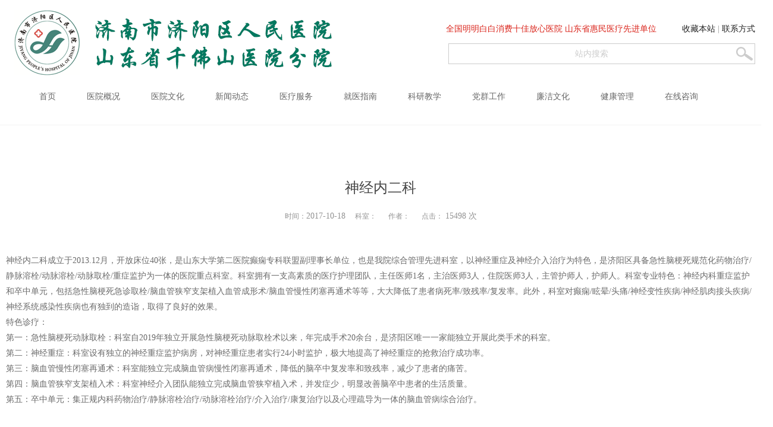

--- FILE ---
content_type: text/html; charset=utf-8
request_url: https://jyxyy.cn/shows/42/46.html
body_size: 3789
content:
<!DOCTYPE html PUBLIC "-//W3C//DTD XHTML 1.0 Transitional//EN" "http://www.w3.org/TR/xhtml1/DTD/xhtml1-transitional.dtd">
<html xmlns="http://www.w3.org/1999/xhtml">
<head>
<meta charset="utf-8" />
<meta http-equiv="X-UA-Compatible" content="IE=edge,chrome=1" />
<title>神经内二科 - 内科 - 济南市济阳区人民医院_山东省千佛山医院分院</title>
<meta name="keywords" content="神经,内,二科,神经,内,二科,成立于,2013年,12月" />
<meta name="description" content="神经内二科成立于2013年12月，是以脑血管病的神经介入与微创治疗为特色的临床科室。目前，科室有主任医师1名，副主任医师1名，主治医师6名，住院医师1名，其中全日制硕士生1名，" />
<meta content="yes" name="apple-mobile-web-app-capable" />
<meta content="black" name="apple-mobile-web-app-status-bar-style" />
<meta content="telephone=no" name="format-detection" />
<link rel="stylesheet" type="text/css" href="/skin/style/lib.css" />
<link rel="stylesheet" type="text/css" href="/skin/style/style.css" />
<link rel="stylesheet" type="text/css" href="/skin/style/999.css" />
<script type="text/javascript" src="/skin/js/jquery-1.11.3.min.js"></script>
<script type="text/javascript" src="/skin/js/org1470120033.js" data-main="baseMain"></script>

</head>
<body class="nobanner">
<div id="header">
  <div class="content"> <!--
 * @Descripttion: 
 * @version: 
 * @Author: Gengdapeng
 * @Date: 2022-01-19 16:58:43
 * @LastEditors: Gengdapeng
 * @LastEditTime: 2022-01-19 20:36:14
-->
<a href="/" id="logo"><img src="/skin/images/logo.png" height="123" /></a>
<div class="top_search">
<p>全国明明白白消费十佳放心医院   山东省惠民医疗先进单位</p>	<a href="javascript:window.external.AddFavorite('/','济南市济阳区人民医院 山东省千佛山医院分院')">收藏本站</a> | <a href="/lists/11.html" >联系方式</a>
<div class="clear"></div>
<form action="/search.html">
<input type="text" name="keyword" onfocus="if(this.value=='站内搜索'){this.value='';}"  onblur="if(this.value==''){this.value='站内搜索';}"  class="keyword" value="站内搜索" /><input class="submits" name="" type="submit" value="提交" />
 <input name="searchtype" id="search-option" type="hidden" value="title" ></input>
</form>
</div>
<div class="clear"></div>
<ul id="nav">
 <li class="navitem"><a href="/" target="_self">首页</a></li>
 
 <li class="navitem"><a  href="/index.php/lists/3.html" >医院概况</a> 
   
   <ul class="subnav">
         <li><a href="/index.php/lists/3.html">医院介绍</a></li>
          <li><a href="/index.php/lists/106.html">妇儿院区简介</a></li>
          <li><a href="/index.php/lists/5.html">院容院貌</a></li>
          <li><a href="/index.php/lists/6.html">医疗设备</a></li>
          
   </ul>
  
  </li>

   
 <li class="navitem"><a  href="/index.php/lists/4.html" >医院文化</a> 
   
   <ul class="subnav">
         <li><a href="/index.php/lists/25.html">文化愿景</a></li>
          <li><a href="/index.php/lists/26.html">院报一览</a></li>
          <li><a href="/index.php/lists/27.html">医在济阳</a></li>
          <li><a href="/index.php/lists/29.html">医院培训</a></li>
          <li><a href="/index.php/lists/101.html">活动视频</a></li>
          
   </ul>
  
  </li>

   
 <li class="navitem"><a  href="/index.php/lists/10.html" >新闻动态</a> 
   
   <ul class="subnav">
         <li><a href="/index.php/lists/17.html">通知公告</a></li>
          <li><a href="/index.php/lists/107.html">院务公开</a></li>
          <li><a href="/index.php/lists/18.html">医院动态</a></li>
          <li><a href="/index.php/lists/40.html">专业动态</a></li>
          <li><a href="/index.php/lists/41.html">人才招聘</a></li>
          
   </ul>
  
  </li>

   
 <li class="navitem"><a  href="/index.php/lists/1.html" >医疗服务</a> 
   
   <ul class="subnav">
         <li><a href="/index.php/lists/30.html">专业介绍</a></li>
          <li><a href="/index.php/lists/90.html">专家介绍</a></li>
          <li><a href="/index.php/lists/54.html">医务工作</a></li>
          <li><a href="/index.php/lists/56.html">护理瞭望</a></li>
          
   </ul>
  
  </li>

   
 <li class="navitem"><a  href="/index.php/lists/57.html" >就医指南</a> 
   
   <ul class="subnav">
         <li><a href="/index.php/lists/57.html">就医须知</a></li>
          <li><a href="/index.php/lists/59.html">医保报销</a></li>
          <li><a href="/index.php/lists/60.html">惠民政策</a></li>
          <li><a href="/index.php/lists/99.html">名院名医</a></li>
          <li><a href="/index.php/">报告查询</a></li>
          
   </ul>
  
  </li>

   
 <li class="navitem"><a  href="/index.php/lists/21.html" >科研教学</a> 
   
   <ul class="subnav">
         <li><a href="/index.php/lists/33.html">科研动态</a></li>
          <li><a href="/index.php/lists/34.html">教学管理</a></li>
          
   </ul>
  
  </li>

   
 <li class="navitem"><a  href="/index.php/lists/22.html" >党群工作</a> 
   
   <ul class="subnav">
         <li><a href="/index.php/lists/35.html">党政风采</a></li>
          <li><a href="/index.php/lists/37.html">公益志愿</a></li>
          
   </ul>
  
  </li>

   
 <li class="navitem"><a  href="/index.php/lists/36.html" >廉洁文化</a> 
   
   <ul class="subnav">
         
   </ul>
  
  </li>

   
 <li class="navitem"><a  href="/index.php/lists/23.html" >健康管理</a> 
   
   <ul class="subnav">
         <li><a href="/index.php/lists/104.html">老年健康</a></li>
          <li><a href="/index.php/lists/38.html">健康知识</a></li>
          <li><a href="/index.php/lists/39.html">健康查体</a></li>
          
   </ul>
  
  </li>

   
 <li class="navitem"><a  href="/index.php/lists/118.html" >在线咨询</a> 
   
   <ul class="subnav">
         
   </ul>
  
  </li>

      
</ul>

    <div class="clear"></div>
  </div>
  <a id="headSHBtn" href="javascript:;"><i class="fa fa-bars"></i></a> </div>
<div id="sitecontent">
  <div class="npagePage default">
    <div class="content">
      <div class="header">
        <p class="title">神经内二科</p>
          <div class="info"> <small>时间：</small>2017-10-18&nbsp;&nbsp;&nbsp;&nbsp;<small>科室：</small> &nbsp;&nbsp;&nbsp;&nbsp;<small>作者：</small> &nbsp;&nbsp;&nbsp;&nbsp;<small>点击：</small>
            15498 次</div>
      </div>
      <div class="fw postbody"><p>神经内二科成立于2013.12月，开放床位40张，是山东大学第二医院癫痫专科联盟副理事长单位，也是我院综合管理先进科室，以神经重症及神经介入治疗为特色，是济阳区具备急性脑梗死规范化药物治疗/静脉溶栓/动脉溶栓/动脉取栓/重症监护为一体的医院重点科室。科室拥有一支高素质的医疗护理团队，主任医师1名，主治医师3人，住院医师3人，主管护师人，护师人。科室专业特色：神经内科重症监护和卒中单元，包括急性脑梗死急诊取栓/脑血管狭窄支架植入血管成形术/脑血管慢性闭塞再通术等等，大大降低了患者病死率/致残率/复发率。此外，科室对癫痫/眩晕/头痛/神经变性疾病/神经肌肉接头疾病/神经系统感染性疾病也有独到的造诣，取得了良好的效果。</p><p>特色诊疗：</p><p>第一：急性脑梗死动脉取栓：科室自2019年独立开展急性脑梗死动脉取栓术以来，年完成手术20余台，是济阳区唯一一家能独立开展此类手术的科室。</p><p>第二：神经重症：科室设有独立的神经重症监护病房，对神经重症患者实行24小时监护，极大地提高了神经重症的抢救治疗成功率。</p><p>第三：脑血管慢性闭塞再通术：科室能独立完成脑血管病慢性闭塞再通术，降低的脑卒中复发率和致残率，减少了患者的痛苦。</p><p>第四：脑血管狭窄支架植入术：科室神经介入团队能独立完成脑血管狭窄植入术，并发症少，明显改善脑卒中患者的生活质量。</p><p>第五：卒中单元：集正规内科药物治疗/静脉溶栓治疗/动脉溶栓治疗/介入治疗/康复治疗以及心理疏导为一体的脑血管病综合治疗。</p><p><br/></p></div>
      <div id="pages"></div>
    </div>
  </div>
</div>
<!--
 * @Descripttion: 
 * @version: 
 * @Author: Gengdapeng
 * @Date: 2022-01-19 16:58:43
 * @LastEditors: Gengdapeng
 * @LastEditTime: 2022-01-19 20:13:34
-->

<div id="footer">
    <p>Copyright © 2017-2026 济南市济阳区人民医院 版权所有 <a class="beian" href="https://beian.miit.gov.cn/" style="display:inline; width:auto; color:#8e8e8e" target="_blank">鲁ICP备05024710号</a><br />
  技术支持：<a style="color:#8e8e8e" href="http://www.cw66.com" target="_blank">畅维网络</a><br />
               <div style="width:200px;margin:0 auto; padding:20px 0;">
                   <a target="_blank" href="http://www.beian.gov.cn/portal/registerSystemInfo?recordcode=37012502000340" style="display:inline-block;text-decoration:none;height:20px;line-height:20px;"><img src="/beian.png" style="float:left;"/><p style="float:left;height:20px;line-height:20px;margin: 0px 0px 0px 5px; color:#939393;width:auto;padding:0;">鲁公网安备 37012502000340号</p></a>
               </div>
              
            <div style="width:80px;margin:0 auto; padding:5px 0;">  <script type="text/javascript">document.write(unescape("%3Cspan id='_ideConac' %3E%3C/span%3E%3Cscript  src='http://dcs.conac.cn/js/16/234/1034/41205362/CA162341034412053620001.js' type='text/javascript'%3E%3C/script%3E"));</script></div>
           
  </p>
  </div>
  <div id="shares"> <a id="sshare"><i class="fa fa-share-alt"></i></a>  <a href="javascript:;" id="gotop"><i class="fa fa-angle-up"></i></a> </div>
  <div class="fixed" id="fixed_weixin">
    <div class="fixed-container">
      <div id="qrcode"></div>
      <p>扫描二维码分享到微信</p>
    </div>
  </div>
  <div class="hide"></div>
  <script charset="UTF-8" id="LA_COLLECT" src="//sdk.51.la/js-sdk-pro.min.js"></script>
  <script>LA.init({id: "JXHm18WG36dOvIsb",ck: "JXHm18WG36dOvIsb"})</script>
  </body></html>


--- FILE ---
content_type: text/css
request_url: https://jyxyy.cn/skin/style/style.css
body_size: 9038
content:
@charset "utf-8";
/*@font-face {
	font-family: 'HELVETICANEUELTPRO-THEX';
	src: url('fonts/HELVETICANEUELTPRO-THEX.OTF');
	font-weight: normal;
	font-style: normal;
}
@font-face {
	font-family: 'GOTHAM-BLACK';
	src: url('fonts/GOTHAM-BLACK.OTF');
	font-weight: normal;
	font-style: normal;
}*/
* {
	padding: 0;
	margin: 0;
}
ul li {
	list-style: none;
}
a {
	text-decoration: none;
}
img {
	border: none;
	float: left;
}
input {
	border: none;
	background: none;
}
input, textarea {
	font-family: Arial, "微软雅黑";
	outline: 0;
	font-size: 14px;
	-webkit-appearance: none;
}
.clear {
	clear: both;
}
.fl {
	float: left;
}
.fr {
	float: right;
}
.ellipsis {
	text-overflow: ellipsis;
	overflow: hidden;
	white-space: nowrap;
	display: block
}
.yy_tag_I {
	margin: 0 5px
}
html, body {
	font: 14px "微软雅黑";
	color: #929292;
	width: 100%;
	height: 100%;
	background: #fff
}
.fw {
	margin: 0 auto;
	width: 1260px;
}
body {
	overflow-x: hidden;
	min-width: 1260px
}
.bx-wrapper {
	margin: 0 auto
}
.bx-wrapper .bx-pager.bx-default-pager a:hover, .bx-wrapper .bx-pager.bx-default-pager a.active, .bx-wrapper .bx-pager.bx-default-pager a:focus {
	background-color: #e0a240;
	border: 1px solid #e0a240;
}
#pageWrapper {
}
#header {
	width: 100%;
	height: auto;
	position: fixed;
	padding-top: 20px;
	font-size: 14px;
	transition: all ease .3s;
	z-index: 99;
	transition-property: padding, background
}
.nobanner #header {
	background: rgba(255, 255, 255, 0.9);
}
#header .content {
	padding: 0 40px;
}
#header.mini {
	background-color: rgba(0,0,0,.51);
	padding-top: 10px
}
#header.mini ul li.navitem {
	padding-bottom: 0;
}
#header #logo {
	width: auto;
	height: 123px;
	display: block;
	float: left;
	margin-right:0
}
#header ul#nav {
}
#header ul li.navitem {
	padding: 0 20px 10px 20px;
	width: auto;
	height: 50px;
	line-height: 40px;
	float: left;
	position: relative;
}
#header ul li.navitem ul.subnav {
	transition: all 0.3s ease-out 0s;
	position: absolute;
	width: 210px;
	border-top: #e0a240 3px solid;
	/*top: 58px;*/
	left: -30px;
	opacity: 0;
	visibility: hidden;
	transform: translate3d(0px, 10px, 0px);
	-moz-transform: translate3d(0px, 10px, 0px);
	-webkit-transform: translate3d(0px, 10px, 0px);
}
#header ul li.navitem:hover ul.subnav {
	opacity: 1;
	visibility: visible;
	transform: translate3d(0px, 0px, 0px);
	-moz-transform: translate3d(0px, 0px, 0px);
	-webkit-transform: translate3d(0px, 0px, 0px);
}
#header ul li.navitem a {
	color: #fff;
	transition: none ease-out .3s;
	transition-property: color, background, text-indent, opacity
}
#header ul li.navitem a.active, #header ul li.navitem:hover a {
	color: #e0a240
}
#header ul li.navitem ul.subnav li {
	border-bottom: #2e2f29 1px solid
}
#header ul li.navitem ul.subnav li a {
	padding: 14px 30px;
	width: 150px;
	height: 20px;
	line-height: 20px;
	background: rgba(0,0,0,.7);
	display: block;
	color: #bbb9b9;
	font-size: 12px;
}
#header ul li.navitem ul.subnav li a i {
	float: right;
	margin-top: 5px;
	transition: all ease-out .2s;
	opacity: 0
}
#header ul li.navitem ul.subnav li a:hover {
	text-indent: 10px;
	background: rgba(0,0,0,1);
	color: #fff
}
#header ul li.navitem ul.subnav li a:hover i {
	opacity: 1
}
#sitecontent {
	height: auto;

}
#indexPage #mslider {
	height: 100%;
	width: 100%;
	position: relative;
	overflow: hidden
}
#indexPage #mslider .bx-wrapper {
	position: fixed;
	width: 100%;
}
#indexPage #mslider .bx-wrapper .bx-pager {
	bottom: 50px
}
#indexPage #mslider ul li {
	width: 100%;
	height: 640px;
	display: block;
	background-position: center;
	background-repeat: no-repeat;
	background-size: cover
}

#indexPage #mslider .hd{ height:20px; overflow:hidden; position:absolute; right:47%; bottom:15px; z-index:1; }
#indexPage #mslider .hd ul{ overflow:hidden; zoom:1; float:left;  }
#indexPage #mslider .hd ul li{ float:left; margin-right:4px;  width:20px; height:20px; line-height:14px; text-align:center; background:#fff; cursor:pointer;   border-radius: 50%;      -moz-border-radius: 50%;      -webkit-border-radius: 50%;}
#indexPage #mslider .hd ul li.on{ background:#f00; color:#fff; }

/* 下面是前/后按钮代*/
		#indexPage #mslider .prev,
		#indexPage #mslider .next{ position:absolute; left:3%; top:60%; margin-top:-25px; display:block; width:32px; height:40px; background:url(/templets/jyyy/images/zuoyou.png) -110px 5px no-repeat; filter:alpha(opacity=50);opacity:0.5;   }
		#indexPage #mslider .next{ left:auto; right:3%; background-position:8px 5px; }
		#indexPage #mslider .prev:hover,
		#indexPage #mslider .next:hover{ filter:alpha(opacity=100);opacity:1;  }
		#indexPage #mslider .prevStop{ display:none;  }
		#indexPage #mslider .nextStop{ display:none;  }		
		
#indexPage #mslider ul li a {
	display: table;
	width: 100%;
	height: 100%;
	display: table
}
#indexPage #mslider ul li div {
	display: table-cell;
	text-align: center;
	vertical-align: middle;
	color: transparent;
}
#indexPage #mslider ul li p {
	color: #fff;
	text-align: center;
}
#indexPage #mslider ul li p.title {
	font-size: 60px;
	line-height: 70px;
	height: 70px;
	transition-delay: 0
}
#indexPage #mslider ul li p.subtitle {
	font-size: 16px;
	height: 20px;
	transition-delay: 0.2s
}
#indexPage #mslider.sliderArrow {
	display: none
}
#indexPage #mslider ul li a i {
	text-indent: 20px;
	font-size: 24px
}
#indexPage #mslider ul li p {
	transform: translateY(25px);
	transition: all ease-out .3s;
	-webkit-transition: all ease-out .3s;
	opacity: 0
}
#indexPage #mslider ul li.active p {
	transform: translateY(0px);
	opacity: 1
}
#indexPage #mproject .bgmask, #indexPage #mnews .bgmask, #indexPage #mservice .bgmask, #indexPage #mpage .bgmask {
}
#indexPage .module {
	background-repeat: no-repeat;
	background-position: center;
	background-size: cover;
	position: relative;
	z-index: 2;
	height: 100%
}
#indexPage .module:last-child {
	border: none
}
#indexPage .module .bgmask {
	background-color: rgba(0,0,0,.7);
	position: absolute;
	left: 0;
	top: 0;
	width: 100%;
	height: 100%;
	display: none
}
#indexPage .module.bgShow {
	background-attachment: fixed
}
#indexPage .module.bgShow .bgmask {
	display: block
}
#indexPage .module .content {
	position: absolute;
	top: 50%;
	width: 100%
}
#indexPage #mservice {
	background-color: #fff;
}
#indexPage #mservice .content {
	margin-top: -238px;
	height: 516px
}
.content .header {
	padding-bottom: 50px;
	padding-top: 300px
}
#indexPage .content .header {
	padding-top: 0
}
.content .header p {
	text-align: center;
}
.content .header p.title {
	color: #444;
	font-size: 26px
}
.content .header p.subtitle {
	color: #c1c1c1;
	font-size: 16px
}
#indexPage .slider_control {
	display: block;
	font-size: 36px;
}
#indexPage .slider_control i {
	color: #a1a1a1
}
#indexPage .slider_control.fr {
	text-align: right
}
#indexPage #mservice .wrapper {
	width: 100%
}
#indexPage #mservice .wrapper .bx-wrapper .bx-pager {
	display: none
}
#indexPage #mservice .wrapper .bx-wrapper .bx-next {
	right: -80px
}
#indexPage #mservice .wrapper .bx-wrapper .bx-prev {
	left: -80px
}
#indexPage #servicelist .serviceitem {
	margin: 0
}
#servicelist {
	width: 1126px;
	margin: 0 auto
}
#servicelist .wrap {
	margin-right: -50px
}
#servicelist .serviceitem {
	width: 342px;
	height: 335px;
	float: left;
	margin-bottom: 50px;
	margin-right: 50px;
}
#servicelist .serviceitem a {
	display: block;
	width: 100%;
	height: 100%
}
#servicelist .serviceitem a img {
	float: none;
	width: 342px;
	height: auto;
	margin: 0 auto
}
#servicelist .serviceitem div {
	text-align: center;
	margin-top: 15px
}
#servicelist .serviceitem div p.title {
	color: #595959;
	font-size: 16px;
	height: 77px;
	line-height: 77px;
	transition: all ease-out .2s
}
#servicelist .serviceitem div p.description {
	color: #848484;
	font-size: 13px;
	line-height: 24px;
	height: 50px;
	overflow: hidden;
	width: 100%
}
#servicelist .serviceitem:hover .title {
	color: #e0a240
}
#indexPage #mservice .slider_control {
	color: #898989
}
#indexPage #mservice .slider_control:hover {
	color: #141414;
}
#indexPage #mproject {
}
#indexPage #mproject .content {
	margin-top: -15%
}
#indexPage #mproject .content .wrapper {
	width: 100%;
	margin: 0
}
#projectlist .projectitem {
	width: 24%;
	height: auto;
	margin-right: 1%;
	margin-bottom: 1%;
	float: left;
	position: relative;
	background: #000
}
#indexPage #projectlist .projectitem {
	margin: 0
}
#indexPage #mproject .bx-wrapper .bx-pager {
	bottom: -40px
}
#indexPage #mproject .bx-wrapper .bx-controls-direction {
	display: none
}
#indexPage #mproject a.more {
	margin-top: 80px
}
#projectlist .projectitem a {
	display: block;
	overflow: hidden
}
#projectlist .projectitem a img {
	float: none;
	width: 100%;
	height: auto;
	transition: all 0.6s cubic-bezier(0.215, 0.61, 0.355, 1) 0s;
}
#projectlist .projectitem a:hover img {
	transform: scale(1.2, 1.2)
}
#projectlist .projectitem a .project_info {
	width: 100%;
	height: 100%;
	background: rgba(0,0,0,0);
	position: absolute;
	left: 0;
	top: 0;
	transition: all ease-out .3s;
}
#projectlist .projectitem a:hover .project_info {
	background: rgba(0,0,0,.7)
}
#projectlist .projectitem a .project_info p {
	text-align: center;
	color: #fff;
	padding: 0 20px
}
#projectlist .projectitem a .project_info div {
	position: relative;
	top: 50%;
	margin-top: -15px
}
#projectlist .projectitem a .project_info p.title {
	margin-top: 10px;
	color: rgba(0,0,0,0);
	font-size: 16px;
	transition: all ease-out .3s;
}
#projectlist .projectitem a:hover .project_info p.title {
	margin-top: 0px;
	color: #fff;
	font-size: 16px
}
#projectlist .projectitem a .project_info p.subtitle {
	margin-top: 16px;
	color: rgba(0,0,0,0);
	font-size: 12px;
	transition: all ease-out .3s;
}
#projectlist .projectitem a:hover .project_info p.subtitle {
	margin-top: 0px;
	color: #b7b7b7;
}
#projectmore {
	width: 100%;
	height: 150px;
	line-height: 150px;
	text-align: center;
	font-size: 20px;
	color: #fff;
	display: block;
	background: #343434;
	transition: all ease-out .3s;
	text-indent: 0px;
	position: relative;
	z-index: 1
}
#projectmore:hover {
	width: 100%;
	height: 150px;
	line-height: 150px;
	text-align: center;
	font-size: 20px;
	color: #fff;
	display: block;
	background: #e0a240;
	text-indent: -50px;
}
.module-content .description {
	width: 720px;
	text-align: center;
	height: 50px;
	/*margin: 0 auto;*/
	font-size: 14px;
	color: #848484;
	line-height: 24px;
	overflow: hidden
}
#indexPage a.more, #indexPage a.details, #sitecontent .npagePage a.details {
	border: #dfdfdf 1px solid;
	background:#3eaae2;
	width: 360px;
	height: 58px;
	display: block;
	margin: 40px auto 50px;
	line-height: 58px;
	font-size: 20px;
	color: #e0a240;
	text-indent: 150px;
	border-radius: 30px;
	transition: all ease-out .3s;
}
#indexPage a.details, #sitecontent .npagePage a.details {
	display: none;
}
#indexPage a.more:hover, #indexPage a.details:hover, #sitecontent .npagePage a.details:hover {
	border-color: #b6b6b6;
	text-indent: 130px;
}
#indexPage a.more i, #indexPage a.details i, #sitecontent .npagePage a.details i {
	text-indent: -10px;
	font-size: 24px;
	color: rgba(255,255,255,.0);
	transition: all ease-out .3s
}
#indexPage a.more:hover i, #indexPage a.details:hover i, #sitecontent .npagePage a.details:hover i {
	text-indent: 18px;
	color: #707070;
}
#indexPage #mpage {
	background-color: #ffffff;
}
#indexPage #mpage .content {
	height: 592px;
	margin-top: -230px
}
#indexPage #mpage .wrapper {
	width: 100%;
	height: 100%;
	overflow: hidden;
	margin: 0 auto
}
#indexPage #mpage .wrapper li {
	width: 100%;
	height: auto;
}
#indexPage #mpage .wrapper li .fimg {
	background-repeat: no-repeat;
	background-position: top center;
	width: 100%;
	height: 466px
}
#indexPage #mteam {
}
#indexPage #mteam .content {
	margin-top: -180px
}
#indexPage #mteam .content > .header {
	display: none
}
#indexPage #mteam .header {
	padding-bottom: 0
}
#indexPage #mteam .header img {
	float: none;
	display: block;
	margin: 0px auto 0px auto;
	border-radius: 90px
}
#indexPage #mteam .summary p {
	text-align: center
}
#indexPage #mteam .summary p.title {
	color: #fff;
	font-size: 24px
}
#indexPage #mteam .summary p.title a {
	color: #474747;
}
#indexPage #mteam .summary p.subtitle {
	overflow: hidden;
	white-space: nowrap;
	text-overflow: ellipsis;
	color: #a5a5a5;
	font-size: 12px;
	margin-bottom: 30px
}
#indexPage #mteam .description {
	color: #bebebe
}
#indexPage #mteam .bx-pager {
	display: none
}
#indexPage #mnews {
	background-color: #f8f8f8;
}
#indexPage #mnews .content {
	height: calc(100% - 60px);
	margin-top: 60px;
	top: 0
}
#indexPage #mnews .content .header {
	display: none
}
#newslist, #newslist .wrapper, #indexPage #mnews .content_list {
	height: 100%;
	width: 100%
}
#newslist {
	margin: 0 auto
}
#indexPage #mnews .bx-controls {
	display: none
}
#newslist .newstitem {
	width: 100%;
	height: 33.3%;
}
#newslist .newstitem a.newscontent {
	height: 100%;
	display: block;
	text-align: center;
	position: relative
}
#newslist .news_wrapper {
	width: 37.5%;
	height: 100%;
	background: #fff;
	z-index: 1;
	transition: all 0.25s ease 0s
}
#newslist .news_wrapper::before {
	content: "";
	display: inline-block;
	height: auto;
	vertical-align: middle;
}
#newslist .newsbody {
	display: inline-block;
	max-width: 99%;
	vertical-align: middle;
	width: 330px;
}
#newslist .newsbody .date {
	color: #000;
	font-size: 12px;
	font-weight: bold;
	margin-bottom: 10px
}
#newslist .newsbody .title {
	font-size: 30px;
	color: #000;
	line-height: 40px;
}
#newslist .separator::before {
	right: 13px;
}
#newslist .separator::before, #newslist .separator::after {
	background-color: #c3c3c3;
	content: "";
	height: 1px;
	position: absolute;
	top: 50%;
	width: 45px;
}
#newslist .separator::after {
	left: 13px;
}
#newslist .separator {
	background: #000 none repeat scroll 0 0;
	border-radius: 3px;
	color: transparent;
	font: 0px/0;
	height: 6px;
	margin: 15px auto 20px;
	position: relative;
	text-decoration: none;
	width: 6px;
}
#newslist .newsbody .description {
	width: 100%;
	height: auto;
	line-height: 22px;
	font-size: 14px;
	color: #6a6a6a;
	margin-top: 10px;
}
#newslist .newstitem .newsimg {
	width: 62.5%;
	height: 100%;
	background-position: center;
	background-size: cover;
}
#newslist .newstitem .newsimg, #newslist .newstitem .news_wrapper {
	bottom: 0;
	left: 0;
	position: absolute;
	right: 0;
	top: 0;
}
#newslist .newstitem.left .news_wrapper {
	left: auto;
}
#newslist .newstitem.right .news_wrapper {
	right: auto
}
#newslist .newstitem.right a.newscontent .newsimg {
	left: auto
}
#newslist .newstitem.left a.newscontent {
	padding-left: 62.5%
}
#newslist .newstitem.right a.newscontent {
	padding-right: 62.5%
}
#newslist .newstitem.left a.newscontent:hover {
	padding-left: 60%
}
#newslist .newstitem a.newscontent:hover .news_wrapper {
	width: 40%;
	bbackground-color: #e5e5e5;
	transition-duration: .5s
}
#newslist .newstitem.right a.newscontent:hover {
	padding-right: 60%
}
#indexPage #mpartner {
	background-color: #fff;
}
#indexPage #mpartner .content {
	height: 480px;
	margin-top: -240px
}
#indexPage #mpartner .module-content {
	width: 1260px;
}
#indexPage #mpartner .wrapper {
	width: 980px;
	height: 376px;
}
#indexPage #mpartner .bx-wrapper .bx-controls-direction {
	display: none
}
#indexPage #mpartner .wrapper ul li {
	width: 980px;
	height: 360px;
}
#indexPage #mpartner .wrapper ul li a {
	width: 225px;
	height: 168px;
	overflow: hidden;
	float: left;
	margin-right: 20px;
	margin-bottom: 20px
}
#indexPage #mpartner .wrapper ul li a img {
	width: 100%;
	height: 100%;
}
#indexPage #mpartner .bx-wrapper .bx-pager {
	bottom: -40px
}
#indexPage #mcontact {
	background-color: #303030;
}
#indexPage #mcontact .content {
	height: 425px;
	margin-top: -212px
}
#indexPage #mcontact .content .fw {
	width: 940px
}
#indexPage #mcontact .header p.title {
	color: #fff;
}
#indexPage #mcontact .header p.subtitle {
	color: #c1c1c1;
}
#contactinfo {
	width: 540px;
}
#contactinfo h3 {
	font-size: 16px;
	color: #fff;
	line-height: 24px;
	margin-bottom: 25px;
	font-weight: 100
}
#contactinfo p {
	line-height: 24px;
	font-size: 13px;
	color: #989898;
	height: 24px;
	width: 100%
}
#contactinfo > a {
	color: #989898;
	text-decoration: underline
}
#contactinfo div {
	margin-top: 24px
}
#contactinfo div a {
	color: #fff;
	width: 30px;
	height: 30px;
	display: block;
	font-size: 16px;
	background-color: #2e2f2f;
	margin-right: 10px;
	text-align: center;
	border-radius: 15px;
	transition: all 0.6s cubic-bezier(0.215, 0.61, 0.355, 1) 0s;
}
#contactinfo div a i {
	margin-top: 7px;
	font-size: 16px
}
#contactform p .inputtxt {
	width: 320px;
	height: 20px;
	line-height: 20px;
	padding: 10px 20px;
	color: #bcbcbc;
	background-color: #000;
	border: #3f3f3f 1px solid;
	margin-bottom: 10px;
}
#contactform p textarea.inputtxt {
	height: 100px;
	resize: none;
	overflow: hidden
}
#contactform p .inputsub {
	width: 100%;
	background-color: #e0a240;
	color: #ffffff;
	font-size: 16px;
	padding: 5px 0
}
#contactform .inputtxt.active {
	border-color: #e0a240
}
#moduleControl {
	position: fixed;
	right: 20px;
	top: 50%;
}
#moduleControl a.moduleCItem {
	border: 1px solid #c8c8c8;
	border-radius: 6px;
	display: block;
	height: 9px;
	margin-bottom: 5px;
	outline: 0 none;
	text-indent: -9999px;
	transition: all 0.3s ease-out 0s;
	width: 9px;
}
#moduleControl a.moduleCItem:hover, #moduleControl a.moduleCItem.active {
	background-color: #e0a240;
	border: 1px solid #e0a240;
}
#pages {
	padding: 40px 0;
	height: 36px;
	text-align: center
}
#pages li {
	display:inline-block;
	
}
#pages li.active span,#pages li.disabled span{
	width: 50px;
	height: 36px;
	background-color: #da251c;
	display: inline-block;
	color: #fff;
	line-height: 36px;
	text-align: center;
	font-family: Arial;
	margin-right: 5px;
	transition: background-color 0.2s ease-out
}
#pages li a {
	width: 50px;
	height: 36px;
	background-color: #da251c;
	display: inline-block;
	color: #fff;
	line-height: 36px;
	text-align: center;
	font-family: Arial;
	margin-right: 5px;
	transition: background-color 0.2s ease-out
}
#pages span {
	margin-right: 5px
}
#pages a i {
	font-size: 24px;
	top: 2px;
	position: relative
}
#pages a.active, #pages a:hover {
	background-color: #e0a240;
	color: #fff;
}
.nobanner .npagePage {
	padding-top: 0px
}
.npagePage #banner {
	width: 100%;
	height: 380px;
	position: relative;
}
.npagePage #banner div {
	background-color: #39383E;
	background-repeat: no-repeat;
	background-position: center;
	background-size: cover;
	position: fixed;
	width: 100%;
	height: 380px;
}
.npagePage .content {
	background-color: #fff;
	position: relative;
	z-index: 1
}
#plheader {
	padding-bottom: 30px
}
#category {
	text-align: center;
	padding-bottom: 50px
}
#category li {
	display: inline-block
}
#category li.hasmore {
	height: 107px
}
#category li.hasmore div {
	position: absolute;
	width: 100%;
	left: 0
}
#category li.hasmore div ul {
	text-align: center;
	margin-top: 20px;
	padding-top: 20px;
	border-top: rgba(0,0,0,0.10) 1px solid
}
#category a {
	line-height: 16px;
	height: 16px;
	padding: 8px 16px;
	color: #616161;
	border: #d2d2d2 1px solid;
	margin-right: 2px;
	display: inline-block;
	transition: all 0.3s ease-out 0s;
}
#category li.hasmore div ul a {
	border: none
}
#category a.active, #category a:hover {
	background: #e0a240;
	color: #fff;
	border-color: #e0a240
}
#category li.hasmore div ul a.active, #category li.hasmore div ul a:hover {
	background: #7d7d7d;
	color: #fff
}
#teamlist {
	margin: 0 auto;
	width: 1100px;
}
#teamlist .wrap {
	margin-right: -70px
}
.teamitem {
	float: left;
	width: 320px;
	height: 460px;
	margin-right: 70px;
	margin-bottom: 50px
}
.teamitem a {
	width: 320px;
	height: 320px;
	display: block;
	position: relative;
	overflow: hidden
}
.teamitem .title a {
	color: #9a9a9a;
	display: inline;
}
.teamitem a div.wrap {
	height: 50px;
	width: 100%;
	background: #da0000;
	position: absolute;
	bottom: -50px;
	color: #fff;
	transition: all 0.3s cubic-bezier(0.215, 0.61, 0.355, 1) 0s;
	transform: translate(0, 0px)
}
.teamitem a:hover div.wrap {
	transform: translate(0, -50px)
}
.teamitem a div.wrap div {
	width: 14px;
	height: 14px;
	margin: 18px auto;
	position: relative
}
.teamitem a div.wrap span {
	display: block;
	background: #fff;
	position: absolute;
}
.teamitem a div.wrap span.h {
	width: 14px;
	height: 2px;
	top: 6px
}
.teamitem a div.wrap span.v {
	width: 2px;
	height: 14px;
	left: 6px
}
.teamitem .teaminfo {
	margin-top: 33px;
	text-align: center
}
.teamitem .teaminfo .title {
	font-size: 18px;
	color: #484848;
}
.teamitem .teaminfo .subtitle {
	font-size: 12px;
	color: #9a9a9a;
	margin-top: 5px
}
.teamitem .teaminfo .description {
	font-size: 12px;
	color: #949494;
	margin-top: 15px;
	line-height: 18px;
	height: 35px;
	overflow: hidden
}
#teampost {
	padding-top: 50px
}
#teampost #teamimage {
	width: 408px;
	float: left;
}
#teampost #teamimage img {
	float: none
}
#teampost #teambody {
	margin-left: 450px;
}
#teambody .theader .title {
	color: #343434;
	font-size: 30px
}
#teambody .theader .subtitle {
	color: #626262;
	font-size: 14px
}
#teambody .theader .postbody {
	margin-top: 36px
}
#projectwrap {
	padding-top: 50px;
	min-height: 600px
}
#projectbody {
	width: 800px;
	float: left;
}
#projectimages {
	background: #fff;
}
#projectimages li {
	margin-bottom: 10px
}
#projectimages li img {
	display: block;
	float: none;
	margin: 0 auto;
	max-width: 100%
}
#projectbody .postbody {
	padding: 20px 0;
}
#projectinfo {
	width: 340px;
	margin-left: 40px;
	float: left
}
#projectih {
	width: 340px
}
#projecttags {
	margin-top: 20px
}
#projecttags a {
	float: left;
	font-size: 13px;
	color: #989898;
	padding: 5px 10px;
	background: #f3f3f3;
	margin-right: 5px;
	margin-bottom: 5px
}
#projecttags a:hover {
	color: #989898;
	background: #f3f3f3;
}
#projectib {
	margin-right: -10px;
	margin-top: 20px
}
#projectib .projectitem {
	width: 160px;
	height: auto;
	float: left;
	margin-right: 10px;
	margin-bottom: 14px
}
#projectib .projectitem img {
	width: 100%;
	height: auto;
	float: none
}
#projectib .projectitem a .project_info {
	width: 100%;
	height: 30px
}
#projectib .projectitem a .project_info p {
	overflow: hidden;
	white-space: nowrap;
	text-overflow: ellipsis;
}
#projectib .projectitem a .project_info p.title {
	margin-top: 10px;
	color: #333;
	font-size: 12px;
	transition: all ease-out .3s;
}
#projectib .projectitem a .project_info p.subtitle {
	margin-top: 0px;
	color: #b7b7b7;
	font-size: 12px;
	transition: all ease-out .3s;
}
#projectinfo .header {
	padding: 0;
	border-bottom: #cccccc 1px dotted;
	width: 340px
}
#projectinfo .header p {
	text-align: left
}
#projectinfo .header .description {
	color: #6a6a6a;
	font-size: 13px;
	line-height: 24px;
	margin: 30px 0
}
.postbody {
	line-height: 24px;
	font-size: 14px;
	color: #6a6a6a
}
.postbody a {
	color: #e0a240
}
.postbody a:hover {
	text-decoration: underline
}
.postbody img {
	float: none
}
.postbody hr {
	height: 1px;
	border: none;
	border-top: 1px dotted rgb(211, 211, 211);
	margin-top: 20px;
	margin-bottom: 20px;
}
.postbody p {
	word-wrap: break-word;
	word-break: normal
}
.lowB #header, .lowB #indexPage #mslider .bx-wrapper, .lowB .npagePage #banner div {
/*	position: relative*/
}
.lowB #indexPage .module.bgShow {
	background-attachment: scroll
}
.lowB #header {
	/*background: rgb(23, 28, 32)*/
}
.lowB .nobanner .npagePage {
	padding: 0
}
#footer {
	background: #000;
	width: 100%;
	position: relative;
	z-index: 2
}
#footer p {
	text-align: right;
	padding: 20px;
	font-size: 12px;
	color: #8e8e8e;
	height: 20px;
	line-height: 20px
}
#footer a {
	display: inline-block;
	height: 20px;
	vertical-align: top;
}
#footer a path {
	fill: #ff0000
}
#footer.mini {
	position: fixed;
	bottom: 0;
	background: rgba(0,0,0,.8)
}
#footer.mini p {
	padding: 5px
}
#shares {
	height: 120px;
	position: fixed;
	right: 10px;
	bottom: 40px;
	z-index: 99
}
#shares a {
	width: 30px;
	height: 30px;
	display: block;
	background: #8b8b8b;
	background-color: rgba(31,31,31,.6);
	color: #fff;
	font-size: 16px;
	text-align: center;
}
#shares a i {
	margin-top: 7px
}
#shares a#sshare {
	cursor: default;
}
#shares a#sweibo {
	background-color: #ea493c
}
#shares a#sweixin {
	background-color: #24b727
}
#shares a#gotop {
	background-color: #666666;
	background-color: rgba(0,0,0,.6);
	margin-top: 20px;
	font-size: 22px
}
#shares a#gotop i {
	margin-top: 3px
}
.fixed {
	position: fixed;
	z-index: 9999;
	top: 0;
	left: 0;
	width: 100%;
	height: 100%;
	background: rgb(0,0,0);
	background: rgba(0,0,0,.6);
	overflow-y: auto;
	z-index: 100;
	display: none
}
{
height:auto;
cursor:default;
}
#fixed_weixin .fixed-container {
	width: 220px;
	height: auto;
	padding: 20px 20px 0 20px;
	background: #fff;
	position: absolute;
	left: 50%;
	top: 50%;
	margin-left: -110px;
	margin-top: -140px
}
#fixed_weixin .fixed-container div {
	height: 220px
}
#fixed_weixin .fixed-container p {
	height: 40px;
	line-height: 40px;
	text-align: center;
	font-size: 14px;
	color: #000
}
#fixed_mp .fixed-container {
	width: 258px;
	height: 298px;
	background: #fff;
	position: absolute;
	left: 50%;
	top: 50%;
	margin-left: -129px;
	margin-top: -149px
}
#fixed_mp .fixed-container p {
	padding: 0 20px;
	text-align: center;
	font-size: 14px;
	color: #000
}
#online_open {
	width: 30px;
	height: 30px;
	background: #00d420;
	cursor: pointer;
	position: fixed;
	right: -40px;
	bottom: 190px;
	z-index: 99999;
	font-size: 18px;
	color: #fff;
	text-align: center;
	line-height: 30px;
}
#online_open i {
	margin-top: 6px
}
#online_lx {
	width: 180px;
	height: auto;
	border-radius: 5px;
	background-color: #fff;
	-webkit-box-shadow: 0 5px 9px rgba(4,0,0,.17);
	box-shadow: 0 5px 9px rgba(4,0,0,.17);
	position: fixed;
	right: 10px;
	bottom: 160px;
	z-index: 99999
}
#olx_head {
	padding: 20px;
	line-height: 16px;
	height: 16px;
	background: #00d420;
	border-radius: 5px 5px 0 0;
	color: #fff;
	font-size: 14px
}
#olx_head i {
	font-size: 18px;
	color: #fff;
	cursor: pointer;
	transition: all 0.6s cubic-bezier(0.215, 0.61, 0.355, 1) 0s;
}
#olx_qq li a {
	padding: 12px 30px;
	height: 18px;
	line-height: 18px;
	background: #f5f5f5;
	color: #353434;
	display: block;
	border-bottom: #fff 1px solid;
	transition: all ease-out .3s;
	font-size: 12px
}
#olx_qq li a i {
	color: #5e5e5e;
	font-size: 16px;
	vertical-align: middle;
	margin-right: 18px
}
#olx_qq li a:hover {
	color: #fff;
	background: #565656
}
#olx_qq li a:hover i {
	color: #00d420;
}
#olx_tel {
	padding: 20px 30px
}
#olx_tel div {
	color: #434343;
	line-height: 14px;
	height: 14px;
	margin-bottom: 10px
}
#olx_tel div i {
	font-size: 18px;
	margin-right: 20px;
	vertical-align: middle
}
#olx_tel p {
	line-height: 18px;
	font-family: HELVETICANEUELTPRO-THEX;
	font-size: 16px
}
.hide, .popup {
	display: none;
}
.show {
	display: block;
}
#mslider li video {
	position: absolute;
}
#indexPage #mslider ul li div.mask {
	background-color: transparent;
	width: 100%;
	height: 100%;
	position: absolute;
	left: 0;
	top: 0
}
.netmask {
	display: block
}
.netmask div {
	position: absolute;
	left: 50%;
	top: 50%;
	margin-left: -20px;
	margin-top: -20px
}
.netmask.loading div i {
	display: block;
	background: url(../images/loading.gif);
	width: 40px;
	height: 40px
}
.netmask div i:before {
	display: none;
	font-size: 40px;
	color: #fff;
}
.netmask.success div i:before {
	display: block
}
#page404 {
	padding-top: 200px
}
#page404 span {
	font-size: 150px;
	font-family: "HELVETICANEUELTPRO-THEX", Arial;
	color: #efefef;
}
#page404 div {
	margin-left: 320px;
	padding-left: 26px;
	border-left: #e9e9e9 1px solid;
	height: 70px;
}
#page404 div p.title {
	color: #787878;
	font-size: 36px;
	line-height: 36px
}
#page404 div p.subtitle {
	color: #787878;
	font-size: 14px;
	margin-top: 10px
}
#projectlist .wrapper {
	margin-left: 1%
}
#langnav {
	float: right
}
#langnav a {
	color: #fff
}
#langnav a:hover {
	color: #e0a240
}
#langnav a.active {
	color: #e0a240
}
#langnav span {
	color: rgba(255,255,255,.2);
	margin: 0 10px;
	display: inline-block
}
#headSHBtn {
	display: none;
	width: 40px;
	height: 40px;
	background: #000;
	line-height: 40px;
	text-align: center;
	color: #fff;
	position: absolute;
	top: 0;
	right: -40px
}
#header.show {
	right: 0
}
@media screen and (min-width:1780px) {
}
#mcontact .content > .header {
	animation-name: fadeInUp;
}
#mcontact .content #contactinfo {
	animation-name: fadeInLeft;
	animation-delay: 0.2s
}
#mcontact .content #contactform {
	animation-name: fadeInRight;
	animation-delay: 0.2s
}
#mcontact .content #contactform {
	animation-name: fadeInRight;
	animation-delay: 0.2s
}
#mnews a.more {
	display: none
}
#mpage .module-content .header {
	animation-name: fadeInUp;
	animation-delay: 0.2s
}
#mpage .module-content .description {
	animation-name: fadeInUp;
	animation-delay: 0.3s
}
#mpage .module-content .more {
	animation-name: fadeInUp;
	animation-delay: 0.5s
}
#mpage .module-content .fimg {
	animation-name: fadeInUp;
	animation-delay: 0.3s
}
#mpartner .content > .header {
	animation-name: slideInUp;
	animation-delay: 0.1s
}
#mproject .content > .header {
	animation-name: fadeInUp;
}
#projectlist .projectitem {
	animation-name: slideInUp;
}
#indexPage #mproject a.more {
	/*animation-name: fadeInUp;*/
	animation-delay: 0.5s
}
#mservice .content > .header {
	animation-name: fadeInUp;
}
#servicelist .serviceitem {
	animation-name: slideInUp;
}
#indexPage #mservice a.more {
	animation-name: fadeInUp;
	animation-delay: 0.5s
}
#mteam .content > .header {
	display: none
}
body.ipusher #header {
	width: 350px;
	height: 100%;
	background: #202122;
	padding: 0;
	left: -350px;
	transition: transform 0.4s cubic-bezier(0.215, 0.61, 0.355, 1) 0s;
}
body.ipusher #header #headSHBtn i {
	font-size: 18px;
	margin-top: 12px;
}
body.ipusher.open #header #headSHBtn i:before {
	content: "\f00d";
}
body.ipusher.open #header {
	transform: translate3d(350px, 0, 0);
	-webkit-transform: translate3d(350px, 0, 0);
	-moz-transform: translate3d(350px, 0, 0);
	-o-transform: translate3d(350px, 0, 0);
}
body.ipusher #header .content {
	padding: 0
}
body.ipusher #header #logo {
	width: 100%;
	float: none;
	margin: 20px 0 0 0
}
body.ipusher #header #logo img {
	float: none;
	margin: 0 auto;
	display: block
}
body.ipusher #header ul li.navitem {
	width: 100%;
	padding: 0;
	text-align: center;
	line-height: 50px;
	border-top: 1px solid #272727;
}
body.ipusher #header ul li.navitem ul.subnav li a:hover {
	text-indent: 0px;
}
body.ipusher #header ul li.navitem ul.subnav {
	left: 100%;
	top: 0
}
#logoClone {
	position: fixed;
	top: 0;
	left: 0;
	z-index: 98;
	width: 100%;
	height: 40px;
}
#logoClone img {
	float: none
}
#teamlist .wow {
	animation-name: slideInUp;
}
#projecttags {
	margin-top: 20px;
	width: 340px;
	margin-left: 40px;
	float: left;
}
#projectib {
	margin-right: -10px;
	margin-top: 20px;
	margin-left: 40px;
	float: left;
	width: 340px;
}
#pageswitch {
	margin-top: -150px;
	display: none;
}
#pageswitch a {
	width: 50%;
	height: 40px;
	padding: 20px 0;
	float: left;
	background: #fff;
	font-family: "HELVETICANEUELTPRO-THEX", "微软雅黑";
	transition: all ease-out .3s;
	position: relative;
}
#pageswitch a:hover {
	background: #CCC;
	box-shadow: 0 0 15px #ccc;
	z-index: 3
}
#pageswitch a .title {
	color: #444;
}
#pageswitch a .subtitle {
	color: #a5a5a5;
}
#pageswitch .prev div {
	text-align: left;
	margin-left: 30px;
}
#pageswitch .next div {
	text-align: right;
	margin-right: 30px;
}
#indexPage .mivideo.module .module-content .video_content {
	width: 960px;
	height: 575px;
	margin: 0 auto
}
.postbody table {
	width: 100%;
}
.contact table {
	width: 100%;
	text-align: center;
}
.fw .postbody .firstRow td {
	width: none;
}
.makerpic img {
	margin-right: 20px;
	float: left;
}
.maker {
	width: 70%;
	float: left;
}
.containermaker {
	-webkit-column-width: 360px;
	-moz-column-width: 360px;
	-o-colum-width: 360px;
	-webkit-column-gap: 1px;
	-moz-column-gap: 1px;
	-o-column-gap: 1px;
}
.containermaker div:not(.container) {
	-webkit-border-radius: 5px;
	-moz-border-radius: 5px;
	border-radius: 2px;
 border::#CCC 1px solid;
	display: inline-block;
	position: relative;
	margin: 8px;
}
.containermaker .title {
	line-height: 80px;
	font-size: 18px;
	color: #900;
	text-align: center;
	font-family: "Microsoft YaHei";
}
#projectinfo .description a, #projectinfo1 .description a, #projectinfo2 .description a, #projectinfo3 .description a, #projectinfo4 .description a, #projectinfo5 .description a {
	height: 40px;
	width: 100%;
	line-height: 40px;
	text-align: center;
	color: #fff;
	background-color: #5A5A5A;
	display: block;
	bottom: 0;
	left: 0;
}
#shares a i.fa-weixin {
	color: transparent;
	background-image: url(../../../../../mo001_77.mo1.line2.jsmo.xin/templates/ue_content/templates/images/shouji.png);
	background-repeat: no-repeat;
	font-size: 23px;
	margin: 7px 0 0 10px;
}
.animated {
	animation-name: fadeInUp;
	animation-delay: 0s;
}
#projectlist .projectitem {
	animation-name: fadeInUp;
}
#indexPage #mteam a.more {
	display: none;
}
#projectwrap1, #projectwrap2, #projectwrap3, #projectwrap4, #projectwrap5 {
	width: 1180px;
	margin: 0 auto;
	margin-top: 50px;
}
#projectinfo1, #projectinfo2 {
	float: right;
	padding: 30px;
	box-shadow: 0px 2px 6px rgba(0, 0, 0, 0.1);
	width: 300px;
	border-top: 10px solid #22a9ff;
}
#projectinfo1 .header .description, #projectinfo2 .header .description {
	color: #6a6a6a;
	font-size: 13px;
	line-height: 24px;
	margin: 30px 0 0;
}
.content #projectih1 .header, .content #projectih2 .header {
	padding: 0;
}
#projectinfo2 {
	float: left;
}
#projectinfo5 {
	float: left;
	width: 785px;
}
#projectinfo1 .header p, #projectinfo2 .header p, #projectinfo3 .header p, #projectinfo4 .header p, #projectinfo5 .header p {
	text-align: left;
}
#projectinfo3 .header, #projectinfo4 .header {
	padding-top: 70px;
}
#projectbody1, #projectbody2 {
	float: left;
	width: 785px;
}
#projectbody2 {
	float: right;
}
#projectbody5 {
	float: left;
	width: 785px;
}
#projectimages1 img, #projectimages2 img, #projectimages3 img, #projectimages4 img, #projectimages5 img {
	width: 100%;
}
#projectshow1, #projectshow2 {
	width: 785px;
	float: left;
	margin-top: 40px;
}
#projectshow2 {
	float: right;
}
#projectshow3, #projectshow4 {
	margin-top: 40px;
}
#projectshow5 {
	float: right;
	width: 345px;
	padding-top: 120px;
}
#projectshow1 #projecttags1, #projectshow2 #projecttags2, #projectshow3 #projecttags3, #projectshow4 #projecttags4 {
	margin-top: 20px;
	width: 100%;
}
#projecttags1 a, #projecttags2 a, #projecttags3 a, #projecttags4 a, #projecttags5 a {
	transition: all ease-out .3s;
	float: left;
	font-size: 13px;
	color: #989898;
	padding: 5px 10px;
	background: #f3f3f3;
	margin-right: 5px;
	margin-bottom: 5px;
}
#projectshow1 #projectib1, #projectshow2 #projectib2, #projectshow3 #projectib3, #projectshow4 #projectib4, #projectshow5 #projectib5 {
	margin-top: 20px;
}
#projectshow1 #projectib1:after, #projectshow1 #projecttags1:after, #projectshow2 #projectib2:after, #projectshow2 #projecttags2:after, #projectshow3 #projectib3:after, #projectshow3 #projecttags3:after, #projectshow4 #projectib4:after, #projectshow4 #projecttags4:after, #projectshow5 #projectib5:after, #projectshow5 #projecttags5:after {
	content: '';
	display: block;
	clear: both;
}
#projectib1 .projectitem1, #projectib2 .projectitem2, #projectib3 .projectitem3, #projectib4 .projectitem4 {
	width: 245px;
	height: auto;
	float: left;
	margin: 0 6px 14px;
}
#projectib3 .projectitem3, #projectib4 .projectitem4 {
	width: 275px;
	margin: 0 10px 40px;
}
#projectib1 .projectitem1 img, #projectib2 .projectitem2 img, #projectib3 .projectitem3 img, #projectib4 .projectitem4 img {
	width: 100%;
	height: auto;
	float: none;
}
#projectib1 .projectitem1 a .project_info, #projectib2 .projectitem2 a .project_info, #projectib3 .projectitem3 a .project_info, #projectib4 .projectitem4 a .project_info, #projectib5 .projectitem5 a .project_info {
	width: 100%;
	height: 30px;
}
#projectib1 .projectitem1 a .project_info p, #projectib2 .projectitem2 a .project_info p, #projectib3 .projectitem3 a .project_info p, #projectib4 .projectitem3 a .project_info p, #projectib5 .projectitem5 a .project_info p {
	overflow: hidden;
	white-space: nowrap;
	text-overflow: ellipsis;
}
#projectib5 #projectlist .projectitem {
	width: 49%;
}
#npagePage #projectlist .projectitem a .project_info div {
	margin-top: 0px;
}
#npagePage #projectlist .projectitem a:hover img {
	transform: scale(1, 1);
}
#npagePage #projectlist .projectitem a:hover .project_info {
	width: 100%;
	height: 100%;
}
#npagePage #projectlist .projectitem a .project_info {
	position: inherit;
}
#npagePage #projectlist .projectitem a .project_info p.subtitle {
	color: #333;
	margin-top: 0px;
	height: 24px;
	line-height: 24px;
	text-align: left;
	overflow: hidden;
	white-space: nowrap;
	text-overflow: ellipsis;
}
#npagePage #projectlist .projectitem a .project_info p.title {
	color: #b7b7b7;
	margin-top: 0px;
	height: 22px;
	line-height: 22px;
	text-align: left;
	overflow: hidden;
	white-space: nowrap;
	text-overflow: ellipsis;
}
#post_slider, #post_slider1 {
	height: 500px;
}
#post_slider li, #post_slider1 li {
	height: 500px;
}
ul.content_list:after {
	content: '';
	display: block;
	clear: both;
}
.projectSubList {
	margin-bottom: 20px;
}
.projectSubTitle {
	font-size: 24px;
	line-height: 24px;
	margin: 20px auto 50px;
	display: none
}
.postbody img {
	max-width: 100%;
}
.bx-wrapper .bx-controls-direction a {
	z-index: 0;
}
#indexPage #mslider .bx-wrapper .bx-pager {
	z-index: 0;
}


--- FILE ---
content_type: text/css
request_url: https://jyxyy.cn/skin/style/999.css
body_size: 11636
content:
@charset "utf-8";
/*3转4*/


/*新首页开始*/


#indexPage .module .content {
	position: inherit;
}
#indexPage #mslider .content {
	margin: 0;
	height: 750px;
}
#indexPage #mservice {
	height: 100px;
	background-color: #fff;
}
#indexPage #mservice .content {
	margin: 0;
	height: 100px;
	top: auto;
	padding-top: -60px;
}
#indexPage #mproject .content {
	margin: 0;
	background: #fff;
	height: 100%;
	padding-bottom: 60px;
	width: 1260px;
	margin: 0 auto;
}
#indexPage #mpage .content {
	margin: 0;
	height: 902px;
}
#indexPage #mteam .content {
	margin: 0;
	height: 300px;
	padding-top: 0px; 
	padding-left:100px;
}
#indexPage #mnews .content {
	margin: 0;
	height: auto;
}
#indexPage #mcontact .content {
	margin: 0;
}
#indexPage #mpartner .content {
	margin: 0;
	height: 140px;
}
#indexPage #mteam .multipleColumn{
	position:relative;
}
#indexPage #mteam .multipleColumn  a.next,
#indexPage #mteam .multipleColumn  a.prev
{
	display:block;
	height:74px;
	width:37px;
	background:#43b9f6;
	color:#fff;
	position:absolute;
	z-index:999;
	font-size:24px;
	line-height:74px;
	text-align:center;
	cursor:pointer;
	
}
#indexPage #mteam .multipleColumn  a.next{
	left:-6%; top:50%
}
#indexPage #mteam .multipleColumn  a.prev{
	right:10%; top:50%
}
/*首页头部导航*/


#projectbody img {
	width: 100%;
	margin-bottom: 15px;
}
#header {
	background: #fff;
	padding-top: 10px;
}
#header .content {
	padding: 0px
}
#header ul#nav {
	margin:0 auto;
	margin-top: 5px;
	width:1200px;
}
#header ul li.navitem {
	transition: all 0.4s ease-out 0s;
	padding: 0 2px;
	line-height: 50px;
	transition: all 0.6s cubic-bezier(0.215, 0.61, 0.355, 1) 0s;
}
#header ul li.navitem a {
	color: #666;
	transition: all 0.6s cubic-bezier(0.215, 0.61, 0.355, 1) 0s;
	padding: 12px 24px;
	border-radius: 3px;
}
#header ul li.navitem a.active, #header ul li.navitem:hover a {
	color: #fff;
	background: #da251c;
}
#header.mini {
	background-color: rgba(255, 255, 255, 1);
	padding-top: 0px;
	box-shadow: 0px 2px 4px rgba(0, 0, 0, 0.05);
}
#header.mini ul li.navitem a.active:after, #header.mini ul li.navitem:hover a:after {
	margin-top: -5px;
}
#header ul li.navitem ul.subnav {
	width: 192px;
	background: #fff;
	border: 0;
	box-shadow: 0 6px 10px rgba(0, 0, 0, .1);
}
#header ul li.navitem ul.subnav li {
	border-bottom: 1px solid rgba(0, 0, 0, .08);
}
#header ul li.navitem ul.subnav li a {
	text-align: center;
	color: #666;
	width: 100%;
	padding: 14px 0;
	background: none;
}
#header ul li.navitem ul.subnav li a i {
	display: none;
}
#header ul li.navitem ul.subnav li a:hover {
	background: #fff;
	color: #000;
	text-indent: inherit;
}
#header ul li.navitem ul.subnav li a:hover::after, #header ul li.navitem ul.subnav li a:after {
	display: none;
}
#header ul li.navitem ul.subnav li a:hover {
	background-color: #f5f5f5;
}
/*内页头部导航*/


.nobanner #header {
	border-bottom: 1px solid #f3f3f3;
	height: 200px;
}
/*幻灯*/







#indexPage #mslider ul li div {
	display: none;
}
#indexPage #mslider .bx-wrapper .bx-pager {
	bottom: 2px;
	display: none;
}
#mslider .bx-wrapper .bx-pager-item {
	width: 6px;
	height: 6px;
	background: rgba(0, 0, 0, .3);
	margin-bottom: 20px;
	border-radius: 4px;
	position: relative;
	cursor: pointer;
	margin-left: 18px;
}
#mslider .bx-wrapper .bx-pager.bx-default-pager a {
	width: 16px;
	height: 16px;
	display: block;
	position: absolute;
	top: -5px;
	left: -10px;
	border-radius: 8px;
	border: 0;
	background: rgba(0, 0, 0, 0.21);
	opacity: 0;
}
#mslider .bx-wrapper .bx-pager.bx-default-pager a.active {
	opacity: 1;
}
#mslider .bx-wrapper .bx-pager.bx-default-pager a.active:after {
	content: '';
	height: 6px;
	width: 6px;
	background: #fff;
	display: block;
	position: absolute;
	top: 5px;
	left: 5px;
	border-radius: 10px;
}
/*内页服务*/







#servicelist {
	width: 1260px;
	overflow: hidden;
	padding-top: 20px;
}
#servicelist .serviceitem a {
	text-align: center;
}
#servicelist .serviceitem a img {
	width: 50px;
	height: 50px;
	overflow: hidden;
	transition: all 0.3s ease-out 0s;
	position: relative;
	top: 3px;
	left:40px;
	margin-bottom: 10px;
	margin-top: 10px;
	float:left;
	display:block;
}
#servicelist .serviceitem {
	width: 374px;
	float: left;
	min-height: 400px;
	margin-bottom: 60px;
	padding-bottom: 40px;
	margin: 0;
	margin-right: 25px;
	transition: all 0.6s cubic-bezier(0.215, 0.61, 0.355, 1) 0s;
}
#servicelist .serviceitem div p {
	padding: 0 30px;
}
#servicelist .serviceitem div {
	position: relative;
	margin: 0;
	transition: all 0.3s ease-out 0s;
	top: 0px;
	padding-top: 0;
}
#indexPage #servicelist .serviceitem:hover div {
	padding-top: 0px;
}
#servicelist .serviceitem div:after {
	position: absolute;
	content: "";
	left: 0px;
	width: 251px;
	height: 120%;
	border: 0px solid rgba(255, 255, 255, .0);
	margin-left: 0;
	top: 1px;
	transition: all 0.3s ease-out 0s;
}
#servicelist .serviceitem div p.title {
	font-size: 18px;
}
#servicelist .serviceitem div p.description {
	width: auto;
	margin-top: 30px;
}
#servicelist .serviceitem:hover {
	box-shadow: 0 15px 30px rgba(0, 0, 0, 0.1);
	margin-top: -8px;
	background: #fff;
}
#servicelist .serviceitem:hover div {
	margin-top: 0px;
}
#servicelist .serviceitem:hover p.title {
	color: #444;
}
#servicelist .serviceitem:hover div:after {
	border: 0px solid rgba(255, 255, 255, .4);
	width: 251px;
	left: 0px;
	height: 100%;
}
#sitecontent .serviceitem a.details {
	width: 35px;
	height: 35px;
	text-align: center;
	display: block;
	border-radius: 0;
	border: 1px solid transparent;
	transition: all .6s cubic-bezier(.215, .61, .355, 1) 0s;
	margin: 0 auto;
	overflow: hidden;
	position: relative;
}
#sitecontent .serviceitem a.details:after {
	content: '';
	width: 15px;
	height: 9px;
	background: url(/skin/images/icon.png) no-repeat -110px -11px;
	display: block;
	margin: 13px 0 0 11px;
	position: absolute;
	top: 0px;
	left: 0px;
}
#servicelist .serviceitem:hover .details {
	margin-top: -15px;
	border-color: #b6b6b6;
	text-indent: 130px;
}
#servicelist .serviceitem .details:hover {
	border: 1px solid transparent;
	text-align: inherit;
}
#servicelist .serviceitem div p.title::after {
	width: 50px;
	background: #43b9f6;
	transition: all 0.3s ease-out 0s;
}
#indexPage #servicelist .serviceitem:hover div p.title::after {
	top: 72px;
}
/*案例*/ 



#indexPage #mproject .content .header {
	padding-top: 40px;
	padding-bottom: 40px;
	width: 300px;
	float: left;
}
#indexPage #mproject .content .header p.title, #indexPage #mproject .content .header p.subtitle {
	text-align: left;
}
#indexPage #mproject #projectlist {
	width: 1260px;
}
#indexPage #mproject #projectlist {
	width: 100%;
	margin: 0 auto;
	margin-top: 0
}
#indexPage #mproject .content .wrapper {
	width: 1260px;
	margin: 0 auto;
}
#indexPage #mproject #projectlist .projectitem {
	width: 295px;
	margin: 0 10px 25px 0;
	height: 281px;
	background: none;
	border: 3px solid #fff;
	transition: all 0.6s cubic-bezier(0.215, 0.61, 0.355, 1) 0s;
}
#indexPage #mproject #projectlist .projectitem:hover {
	border-color: #da251c;
	box-shadow: 0 12px 10px rgba(0, 0, 0, 0.1);
}
#indexPage #mproject #projectlist .projectitem:nth-child(4n) {
	margin-right: 0;
}
#projectlist .projectitem a:hover .project_info {
	background: none
}
#indexPage #mproject #projectlist .projectitem a .project_info div {
	height: 81px;
	transition: all 0.6s cubic-bezier(0.215, 0.61, 0.355, 1) 0s;
	position: absolute;
	bottom: 0px;
	top: auto;
	width: 100%;
	background: #fff;
}
#indexPage #mproject #projectlist .projectitem a .project_info p {
	width: auto;
	text-align: left;
}
#indexPage #mproject #projectlist .projectitem a .project_info .title {
	font-size: 16px;
	color: #666;
	overflow: hidden;
	white-space: nowrap;
	text-overflow: ellipsis;
	height: 24px;
	line-height: 24px;
	margin: 0px;
	padding: 15px 30px 1px 20px;
}
#indexPage #mproject #projectlist .projectitem:hover a .project_info .title, #indexPage #mproject #projectlist .projectitem:hover a .project_info .subtitle {
	color: #fff;
}
#indexPage #mproject #projectlist .projectitem a .project_info .subtitle {
	color: #b7b7b7;
	display: block;
	height: 20px;
	line-height: 24px;
	overflow: hidden;
	margin: 0px;
	padding: 0px 20px;
}
#indexPage #mproject #projectlist .projectitem a img {
	height: 200px;
	overflow: hidden;
}
#indexPage #mproject #projectlist .projectitem a .project_info div:after {
	content: '';
	width: 37px;
	height: 20px;
	display: block;
	position: absolute;
	top: 50%;
	right: 2px;
	background: transparent url(/skin/images/icon.png) no-repeat -30px -66px;
	transition: all 0.3s ease-out 0s;
	margin-top: -11px;
	border-left: 1px solid rgba(0, 0, 0, .0);
}
#indexPage #mproject #projectlist .projectitem:hover a .project_info div {
	padding: 5px 0;
	background: #da251c;
}
#indexPage #mproject #projectlist .projectitem:hover a .project_info div:after {
	background: url(/skin/images/icon.png) no-repeat 10px -66px;
	border-left: 1px solid rgba(255, 255, 255, .2);
}
/*内页案例*/



#projectlist {
	text-align: center;
	float: right;
	width: 960px;
}
.npagePage #projectlist .wrapper {
	margin-left: 24px;
	display: inline-block;
	width: auto;
}
#sitecontent .npagePage #projectlist .projectitem {
	width: 299px;
	margin: 0 15px 25px 0;
	height: 277px;
	background: none;
	display: inline-block;
	transition: all 0.3s ease-out 0s;
}
#projectlist .projectitem a:hover .project_info {
	background: none
}
.npagePage #projectlist .projectitem a .project_info div {
	height: 80px;
	transition: all 0.6s cubic-bezier(0.215, 0.61, 0.355, 1) 0s;
	position: absolute;
	bottom: 0px;
	top: auto;
	width: 100%;
	background: #fff;
	border-top: 1px solid rgba(0, 0, 0, .08);
}
.npagePage #projectlist .projectitem a .project_info p {
	width: auto;
	text-align: left;
}
.npagePage #projectlist .projectitem a .project_info .title {
	font-size: 15px;
	color: #666;
	overflow: hidden;
	white-space: nowrap;
	text-overflow: ellipsis;
	height: 24px;
	line-height: 24px;
	margin: 0px;
	padding: 14px 70px 0px 0px;
}
.npagePage #projectlist .projectitem a .project_info .subtitle {
	color: #999;
	display: block;
	height: 20px;
	line-height: 20px;
	overflow: hidden;
	margin: 0px;
	padding: 0px 70px 0px 0px;
}
.npagePage #projectlist .projectitem a .project_info div:after {
	content: '';
	width: 37px;
	height: 20px;
	display: block;
	position: absolute;
	top: 50%;
	right: 0;
	background: transparent url(/skin/images/icon.png) no-repeat -30px -66px;
	transition: all 0.3s ease-out 0s;
	margin-top: -13px;
	border-left: 1px solid rgba(0, 0, 0, 0);
}
.npagePage #projectlist .projectitem:hover a .project_info div {
	padding: 5px 0;
}
.npagePage #projectlist .projectitem:hover a .project_info div:after {
	background: url(/skin/images/icon.png) no-repeat 16px -66px;
	border-left: 1px solid rgba(0, 0, 0, .1);
}
#projectlist .projectitem a:hover .project_info p.title {
	color: #666;
	font-size: 15px;
}
.npagePage #category {
	margin-left: 0;
	padding-bottom: 35px;
	width: 182px;
	float: left;
	text-align: left;
	margin-top: -15px;
}
.npagePage #new_category {
	
	padding-bottom: 35px;
	width: 750px;
	margin:0 auto;
	margin-bottom:35px;
}
.npagePage #category li {
	float: none;
	display: block;
	height: auto;
	line-height: 43px;
	border-bottom: 1px solid rgba(0, 0, 0, .08);
	padding-left: 16px;
	transition: all 0.6s cubic-bezier(0.215, 	0.61, 0.355, 1) 0s;
}
.npagePage #new_category li {
	float: left;
	height: auto;
	padding:0 5px;
	margin-bottom: 10px;
}

.npagePage #category li:hover {
	padding-left: 25px;
}
.npagePage #category li:last-child {
	border-bottom: none;
}
.npagePage #category a {
	border: 0px;
	background: none;
	color: #666;
	font-size: 13px;
	position: relative;
	padding: 0;
	line-height: 42px;
	height: 42px;
}
.npagePage #new_category a {
	display:block;
	width:110px;
	text-align:center;
	height:38px;
	line-height:38px;
	border: 0px;
	background: #eeeeee;
	color: #222;
	font-size: 16px;
}
.npagePage #new_category li a.active {
	background:#da251c;
	color:#fff;
}
.npagePage #category a::before {
	content: '';
	position: absolute;
	width: 3px;
	height: 12px;
	background: transparent;
	left: -16px;
	margin-top: 15px;
	transition: all 0.6s cubic-bezier(0.215, 0.61, 0.355, 1) 0s;
}
.npagePage #category li:hover a::before {
	background: #da251c;
}
.npagePage #category a.active::before {
	background: #da251c;
}
/*more效果*/





#indexPage #mproject a.more, #indexPage #mnews a.more, #indexPage #mservice a.more {
	width: 150px;
	height: 45px;
	border-bottom: 1px solid rgba(0, 0, 0, 0);
	border-top: 1px solid rgba(0, 0, 0, 0);
	position: relative;
	border: 0px;
	border-radius: 0px;
	text-indent: -9999px;
	margin-top: 70px;
	margin-bottom: 90px;
}
#indexPage #mproject a.more {
	margin-bottom: 0px;
	margin-top:0; 
}
#indexPage #mproject a.more i, #indexPage #mnews a.more i, #indexPage #mservice a.more i {
	width: 34px;
	height: 14px;
	display: block;
	background: url(/skin/images/icon.png) no-repeat 0 -22px;
	position: absolute;
	top: 50%;
	left: 50%;
	margin-top: -7px;
	margin-left: -17px;
	z-index: 3
}
#indexPage #mproject a.more i.fa-angle-right:before, #indexPage #mnews a.more i.fa-angle-right:before, #indexPage #mservice a.more i.fa-angle-right:before {
	display: none;
}
#indexPage #mproject a.more:before, #indexPage #mnews a.more:before, #indexPage #mservice a.more:before {
	content: '';
	position: absolute;
	bottom: 0;
	left: 0;
	width: 100%;
	height: 45px;
	z-index: 1;
	opacity: 0;
	-webkit-transition: all 0.3s;
	-moz-transition: all 0.3s;
	-o-transition: all 0.3s;
	transition: all 0.3s;
	border-bottom: 1px solid rgba(0, 0, 0, .4);
	border-top: 1px solid rgba(0, 0, 0, .4);
	-webkit-transform: scale(0.1, 1);
	transform: scale(0.1, 1);
	display: block;
}
#indexPage #mproject a.more:after, #indexPage #mnews a.more:after, #indexPage #mservice a.more:after {
	content: '';
	display: block;
	position: absolute;
	top: 0;
	left: 0;
	width: 100%;
	height: 100%;
	z-index: 1;
	-webkit-transition: -webkit-transform 0.3s, background-color 0.3s;
	transition: transform 0.3s, background-color 0.3s;
	-webkit-transition-timing-function: cubic-bezier(0.25, 0, 0.3, 1);
	transition-timing-function: cubic-bezier(0.25, 0, 0.3, 1);
	background-color: rgba(0, 0, 0, 0);
	opacity: 1;
}
#indexPage #mproject a.more:hover, #indexPage #mnews a.more:hover, #indexPage #mservice a.more:hover {
	background: transparent;
	border: inherit;
}
#indexPage #mproject a.more:hover::before, #indexPage #mnews a.more:hover::before, #indexPage #mservice a.more:hover::before {
	opacity: 1;
	-webkit-transform: scale(1, 1);
	transform: scale(1, 1);
}
#indexPage #mproject a.more:hover::after, #indexPage #mnews a.more:hover::after, #indexPage #mservice a.more:hover::after {
	webkit-transform: scale3d(0.7, 0.7, 1);
	transform: scale3d(0.7, 0.7, 1);
	opacity: 0;
}
#indexPage #mproject a.more:hover i, #indexPage #mnews a.more:hover i, #indexPage #mservice a.more:hover i {
	background: url(/skin/images/icon.png) no-repeat 0 -38px;
}
/*关于*/





#indexPage #mpage.module.bgShow .bgmask {
	display: none;
}
#mpage .module-content .header {
	padding-top: 130px;
	padding-bottom: 70px;
}
#mpage .content .header p.title, #mpage .content p.description {
	font-family: HELVETICANEUELTPRO-THEX, "微软雅黑";
}
#mpage .content .header p.subtitle {
	font-family: "Times New Roman", Times, serif, HELVETICANEUELTPRO-THEX, "微软雅黑";
}
#mpage .content p.description {
	float: left;
	position: absolute;
	top: 50px;
	left: 50%;
	width: 800px;
	padding: 140px 0 10px 0;
	line-height: 30px;
	height: 80px;
	margin-left: -400px;
}
#indexPage #mpage a.more {
	position: absolute;
	left: 50%;
	margin-left: -100px;
	top: 270px;
	border-radius: 0px;
	width: 200px;
	height: 45px;
	font-size: 15px;
	font-family: "Times New Roman", Times, serif, '微软雅黑';
	color: #999;
	line-height: 46px;
	text-align: center;
	text-indent: inherit;
}
#indexPage #mpage a.more i {
	position: relative;
	top: 2px;
}
#indexPage #mpage a.more:hover {
	background: #fff;
	border: 1px solid #999;
}
#indexPage #mpage a.more:hover i {
	text-indent: 15px;
}
/*新闻*/





#indexPage #mnews .content .header {
	display: block;
	padding: 90px 0 70px;
}
#newslist .newstitem.left a.newscontent, #newslist .newstitem.left a.newscontent:hover, #newslist .newstitem.right a.newscontent, #newslist .newstitem.right a.newscontent:hover {
	padding: 0px;
}
#newslist .newstitem .newsimg {
	display: none;
}
#newslist .news_wrapper, #newslist .newstitem a.newscontent:hover .news_wrapper {
	width: 100%;
	background: transparent;
}
#mnews #newslist {
	width: 1100px;
	margin: 0 auto;
}
#indexPage #newslist .wrapper {
	margin-left: 0px;
}
#newslist .newsbody {
	width: 100%;
	position: relative;
	max-width: 100%;
	height: 100%;
}
/*#newslist .newsbody:after{ content:'';width: 25px; height:10px;background: url(/skin/images/icon.png) no-repeat 0 -71px; position:absolute; left:100px; bottom:44px; opacity:0;transition: all 0.3s ease-out 0s}*/







#newslist .newsbody .title {
	height: 42px;
	overflow: hidden;
	white-space: nowrap;
	text-overflow: ellipsis;
	transition: all 0.6s cubic-bezier(0.215, 0.61, 0.355, 1) 0s;
	font-size: 16px;
	color: #575757;
	line-height: 32px;
	text-align: left;
	position: absolute;
	top: 54px;
	text-indent: 0px;
}
#indexPage #newslist .newsbody .title {
	padding-left: 40px;
	font-size: 17px;
	overflow: hidden;
	white-space: nowrap;
	text-overflow: ellipsis;
}
/*#indexPage #newslist .newstitem .newsbody .date::before { content:''; position:absolute; width:50px; height:1px; background:rgba(0,0,0,.0);transition: all 0.3s ease-out 0s;margin-top:58px; z-index:99;left: 40px;margin-block-start: 56px;    -webkit-margin-before:59px;}

#indexPage #newslist .newstitem:hover .newsbody .date::before { width:calc(100% - 40px); background:rgba(0,0,0,5);}

#newslist .separator { display:none; }*/

#newslist .newsbody .description {
	height: 78px;
	overflow : hidden;
	text-overflow: ellipsis;
	display: -webkit-box;
	-webkit-line-clamp: 3;
	-webkit-box-orient: vertical;
	transition: all 0.3s ease-out 0s;
	margin-top: 0;
	color: #999;
	line-height: 24px;
	text-align: left;
	position: absolute;
	top: 108px;
}
#newslist .newsbody .date {
	width: 70px;
	height: 88px;
	background: transparent;
	position: relative;
	top: -50px;
	padding: 20px 30px 0 40px;
	font-weight: 100;
	text-align: right;
}
#indexPage #newslist .newsbody .date {
	width: auto;
	text-align: left;
	top: 10px;
}
/*#newslist .newsbody .date:after{ content:'';width: 35px;height: 1px;background: rgba(0,0,0,.25);display: block;position: relative;top: 2px;left:-40px;transition: all 0.6s cubic-bezier(0.215, 0.61, 0.355, 1) 0s;}*/



#newslist .newsbody .date .md {
	color: #adadad;
	position: relative;
	top: 40px;
	transition: all 0.3s ease-out 0s;
	font-family: HELVETICANEUELTPRO-THEX, "微软雅黑";
	display: block;
	line-height: 20px;
	width: 100%;
}
#indexPage #newslist .newsbody .date .md {
	font-size: 12px;
	transition: all 0.6s cubic-bezier(0.215, 0.61, 0.355, 1) 0s;
	top: 35px;
}
#newslist .newsbody .date .md span {
	display: none;
	border: none;
}
#newslist .newsbody .date .year {
	font-size: 38px;
	float: left;
	color: #999;
	font-family: HELVETICANEUELTPRO-THEX, "微软雅黑";
	display: block;
	line-height: 46px;
	position: relative;
	top: -30px;
	width: 100%;
	transition: all 0.6s cubic-bezier(0.215, 0.61, 0.355, 1) 0s;
}
#newslist li.newstitem:hover .newsbody .date .year {
	color: #555;
}
#newslist li.newstitem:hover {
	transition: all .3s ease-out 0s;
}
#newslist li.newstitem:hover .date:after {
	left: 85px;
}
#indexPage #newslist li.newstitem:hover .newsbody .title {
	text-indent: 0;
	top: 100px;
}
#newslist li.newstitem:hover .newsbody .description {
	top: 93px;
}
#newslist li.newstitem:hover .newsbody:after {
	opacity: 1;
	bottom: 54px;
	left: 135px;
}
#mnews a.more {
	display: block;
	margin-bottom: 80px;
}
/*内页新闻*/







.Pagenews .content {
	text-align: center;
}
.Pagenews #newslist {
	width: 960px;
	float: right;
}
.Pagenews #newslist .newstitem {
	width: 100%;
	margin: 0;
	height: 190px;
	border-bottom: 1px solid rgba(0, 0, 0, .06);
}
.Pagenews #newslist .wrapper .news_wrapper {
	position: inherit;
	margin-left: 50px;
}
.Pagenews #newslist .newstitem .newsimg {
	display: block;
	width: 169px;
	height: 127px;
	margin-top: 30px;
	opacity: 1;
}
.Pagenews #newslist .news_wrapper, .Pagenews #newslist .newstitem a.newscontent:hover .news_wrapper {
	width: 920px;
}
.Pagenews #newslist .newsbody .date {
	width: 120px;
	top: 0;
	text-align: left;
	float: right;
	padding-right: 50px;
	padding-right: 0;
	padding-left: 0;
	padding-top: 14px;
}
.Pagenews #newslist .left .newsbody .date {
	left: 75px;
}
.Pagenews #newslist .newsbody .date .year {
	color: #999;
	top: 22px;
	font-size: 30px;
	text-align: right;
}
.Pagenews #newslist .newsbody .date .md {
	display: none;
}
.Pagenews #newslist .newsbody .date:after {
	left: 100px;
	top: 8px;
}
.Pagenews #newslist .newsbody .title {
	left: 155px;
	width: 460px;
	margin-top: -10px;
	line-height: 24px;
	height: 24px;
}
.Pagenews #newslist .newsbody .description {
	left: 155px;
	width: 560px;
	top: 100px;
	margin-top: -12px;
	height: 52px;
	overflow : hidden;
	text-overflow: ellipsis;
	display: -webkit-box;
	-webkit-line-clamp: 2;
	-webkit-box-orient: vertical;
}
.Pagenews #newslist .newstitem:hover .newsbody .title {
	left: 170px;
	color: #333;
}
.Pagenews #newslist .newstitem:hover .newsbody .description {
	left: 170px;
	color: #666;
}
.Pagenews #newslist .newstitem:hover .newsbody .date:after {
	width: 60px;
	background: #7D7D7D;
}
.Pagenews #newslist .newstitem:hover .title {
	color: #333
}
.Pagenews #newslist .newstitem:hover .date .year {
	color: #333;
}
.Pagenews #newslist .newstitem a.details {
	width: 35px;
	height: 35px;
	display: block;
	border-radius: 0;
	border: none;
	transition: all .6s cubic-bezier(.215, .61, .355, 1) 0s;
	overflow: hidden;
	position: relative;
	margin: 0px;
	z-index: 3;
	top: -66px;
	right: 0;
	float: right;
	transition: all 0.6s cubic-bezier(0.215, 0.61, 0.355, 1) 0s;
	opacity: 0;
}
.Pagenews #newslist .newstitem:hover a.details {
	opacity: 1;
	top: -96px;
}
.Pagenews #newslist .newstitem a.details:after {
	content: '';
	width: 15px;
	height: 9px;
	background: url(/skin/images/icon.png) no-repeat -110px -11px;
	display: block;
	margin: 13px 0 0 11px;
	position: absolute;
	top: 0px;
	left: 0px;
}
.Pagenews #newslist .newstitem:hover .details {
	border-color: #b6b6b6;
	text-indent: 130px;
	background: transparent;
}
.Pagenews #newslist .newstitem:hover .details:after {
	background: url(/skin/images/icon.png) no-repeat -1px -71px;
}
.Pagenews #newslist .newstitem .details:hover {
	border: none;
}
#indexPage #mteam .header img {
	width:auto;
	height: 300px;
	overflow: hidden;
	border-radius: 0px;
	transition: all 0.6s cubic-bezier(0.215, 0.61, 0.355, 1) 0s;
}
#indexPage #mteam .content_list li:hover .header img {
}
#indexPage #mteam .bx-wrapper .bx-controls-direction a {
	margin-top: -40px;
	border-radius: 3px;
	background: #3eaae2;
	width: 30px;
	height: 70px;
}
#indexPage #mteam .bx-wrapper .bx-controls-direction a.bx-prev i {
	margin-left: 10px;
}
#indexPage #mteam .bx-wrapper .bx-controls-direction a i {
	font-size: 26px;
	margin-top: 21px;
	margin-left: 11px;
}
#indexPage #mteam .bx-wrapper .bx-controls-direction a:hover {
	background-color: rgba(0, 0, 0, .4);
}
#indexPage #mteam .content_list li {
	background: rgba(255, 255, 255, .0);
	height: 270px;
	border-bottom: 1px solid rgba(255, 255, 255, .0);
	transition: all 0.3s ease-out 0s;
	padding-top:0px;
	width:550px;
	overflow:hidden;
	float:left;
}
#indexPage #mteam .content_list #teamitem_0:before {
	content: '';
	position: absolute;
	font-family: GOTHAM-BLACK, Arial, Helvetica, sans-serif;
	font-size: 180px;
	color: #53a2e8;
	z-index: -1;
	right: 160px;
	top: 0px;
	transition: all 0.6s cubic-bezier(0.215, 0.61, 0.355, 1) 0s;
}
#indexPage #mteam .content_list #teamitem_0:hover:before {
	top: 80px;
}
#indexPage #mteam .content_list #teamitem_1:before {
	content: '';
	position: absolute;
	font-family: GOTHAM-BLACK, Arial, Helvetica, sans-serif;
	font-size: 180px;
	color: #53a2e8;
	z-index: -1;
	right: 160px;
	top: 0px;
	transition: all 0.6s cubic-bezier(0.215, 0.61, 0.355, 1) 0s;
}
#indexPage #mteam .content_list #teamitem_1:hover:before {
	top: 80px;
}
#indexPage #mteam .content_list #teamitem_2:before {
	content: '';
	position: absolute;
	font-family: GOTHAM-BLACK, Arial, Helvetica, sans-serif;
	font-size: 180px;
	color: #53a2e8;
	z-index: -1;
	right: 160px;
	top: 0px;
	transition: all 0.6s cubic-bezier(0.215, 0.61, 0.355, 1) 0s;
}
#indexPage #mteam .content_list #teamitem_2:hover:before {
	top: 80px;
}
#indexPage #mteam .content_list #teamitem_3:before {
	content: '';
	position: absolute;
	font-family: GOTHAM-BLACK, Arial, Helvetica, sans-serif;
	font-size: 180px;
	color: #53a2e8;
	z-index: -1;
	right: 160px;
	top: 0px;
	transition: all 0.6s cubic-bezier(0.215, 0.61, 0.355, 1) 0s;
}
#indexPage #mteam .content_list #teamitem_3:hover:before {
	top: 80px;
}
#indexPage #mteam .content_list #teamitem_4:before {
	content: '';
	position: absolute;
	font-family: GOTHAM-BLACK, Arial, Helvetica, sans-serif;
	font-size: 180px;
	color: #53a2e8;
	z-index: -1;
	right: 160px;
	top: 0px;
	transition: all 0.6s cubic-bezier(0.215, 0.61, 0.355, 1) 0s;
}
#indexPage #mteam .content_list #teamitem_4:hover:before {
	top: 80px;
}
#indexPage #mteam .content_list #teamitem_5:before {
	content: '';
	position: absolute;
	font-family: GOTHAM-BLACK, Arial, Helvetica, sans-serif;
	font-size: 180px;
	color: #53a2e8;
	z-index: -1;
	right: 160px;
	top: 0px;
	transition: all 0.6s cubic-bezier(0.215, 0.61, 0.355, 1) 0s;
}
#indexPage #mteam .content_list #teamitem_5:hover:before {
	top: 80px;
}
#indexPage #mteam .content_list #teamitem_6:before {
	content: '';
	position: absolute;
	font-family: GOTHAM-BLACK, Arial, Helvetica, sans-serif;
	font-size: 180px;
	color: #53a2e8;
	z-index: -1;
	right: 160px;
	top: 0px;
	transition: all 0.6s cubic-bezier(0.215, 0.61, 0.355, 1) 0s;
}
#indexPage #mteam .content_list #teamitem_6:hover:before {
	top: 80px;
}
#indexPage #mteam .content_list #teamitem_7:before {
	content: '';
	position: absolute;
	font-family: GOTHAM-BLACK, Arial, Helvetica, sans-serif;
	font-size: 180px;
	color: #53a2e8;
	z-index: -1;
	right: 160px;
	top: 0px;
	transition: all 0.6s cubic-bezier(0.215, 0.61, 0.355, 1) 0s;
}
#indexPage #mteam .content_list #teamitem_7:hover:before {
	top: 80px;
}
#indexPage #mteam .content_list #teamitem_8:before {
	content: '';
	position: absolute;
	font-family: GOTHAM-BLACK, Arial, Helvetica, sans-serif;
	font-size: 180px;
	color: #53a2e8;
	z-index: -1;
	right: 160px;
	top: 0px;
	transition: all 0.6s cubic-bezier(0.215, 0.61, 0.355, 1) 0s;
}
#indexPage #mteam .content_list #teamitem_8:hover:before {
	top: 80px;
}
#indexPage #mteam .content_list #teamitem_9:before {
	content: '';
	position: absolute;
	font-family: GOTHAM-BLACK, Arial, Helvetica, sans-serif;
	font-size: 180px;
	color: #53a2e8;
	z-index: -1;
	right: 160px;
	top: 0px;
	transition: all 0.6s cubic-bezier(0.215, 0.61, 0.355, 1) 0s;
}
#indexPage #mteam .content_list #teamitem_9:hover:before {
	top: 80px;
}
#indexPage #mteam .content_list #teamitem_10:before {
	content: '';
	position: absolute;
	font-family: GOTHAM-BLACK, Arial, Helvetica, sans-serif;
	font-size: 180px;
	color: #53a2e8;
	z-index: -1;
	right: 160px;
	top: 0px;
	transition: all 0.6s cubic-bezier(0.215, 0.61, 0.355, 1) 0s;
}
#indexPage #mteam .content_list #teamitem_10:hover:before {
	top: 80px;
}
#indexPage #mteam .content_list #teamitem_11:before {
	content: '';
	position: absolute;
	font-family: GOTHAM-BLACK, Arial, Helvetica, sans-serif;
	font-size: 180px;
	color: #53a2e8;
	z-index: -1;
	right: 160px;
	top: 0px;
	transition: all 0.6s cubic-bezier(0.215, 0.61, 0.355, 1) 0s;
}
#indexPage #mteam .content_list #teamitem_11:hover:before {
	top: 80px;
}
#indexPage #mteam .content_list li:hover {
	margin-top: 0;
	border-bottom: 1px solid rgba(255, 255, 255, .6);
}
#indexPage #mteam .summary {
	padding: 50px 0px 0 0px;
	width: 320px;
	float: right;
	margin-right: 0px;
	transition: all 0.6s cubic-bezier(0.215, 0.61, 0.355, 1) 0s;
}
#indexPage #mteam .content_list li:hover .summary {
	padding-top: 30px;
}
#indexPage #mteam .header {
	width: 200px;
	float: left;
	display: block;
	/*margin-left: 50px;*/
}
#indexPage #mteam a.details {
	display: block;
	width: 110px;
	height: 30px;
	border-radius: 3px;
	border: 1px solid rgba(255, 255, 255, .15);
	color: #fff;
	font-size: 18px;
	text-indent: 0;
	position: relative;
	margin-top: 200px;
	line-height: 30px;
	text-align: center;
	left:40px;
}
#indexPage #mteam a.details:hover {
	border: 1px solid rgba(255, 255, 255, .5);
}
#indexPage #mteam a.details i {
	
	height: 11px;
	background: url(/skin/images/icon.png) no-repeat 0 -130px;
	position: relative;
	top: 5px !important;
	transition: all 0.3s ease-out 0s;
}
#indexPage #mteam a.details:hover i {
	background: url(/skin/images/icon.png) no-repeat 0 -150px;
}
#indexPage #mteam a.details i.fa-angle-right::before {
	content: '';
}
/*合作伙伴*/





#indexPage #mpartner .content .header {
	display: none;
}
#indexPage #mpartner .module-content {
	padding: 30px 0;
	height: 80px;
}
#indexPage #mpartner .wrapper {
	height: auto;
}
#indexPage #mpartner .wrapper ul li {
	height: 60px;
	padding-top: 33px;
}
#indexPage #mpartner .wrapper ul li a {
	width: 112px;
	height: auto;
	margin-right: 10px;
}
#indexPage #mpartner .bx-wrapper .bx-pager {
	display: none;
}
#indexPage #mpartner .bx-wrapper .bx-controls-direction {
	display: block;
}
#indexPage #mpartner .bx-wrapper .bx-controls-direction a.disabled {
	display: block;
}
#mpartner .bx-wrapper .bx-controls-direction a {
	background: none;
}
#mpartner .bx-wrapper .bx-controls-direction a i {
	color: #c3c6ca;
}
#mpartner .bx-wrapper .bx-controls-direction a:hover {
	background: #5d5d5d;
}
#mpartner .bx-wrapper .bx-controls-direction a:hover i {
	color: #fff;
}
#indexPage #mpartner .bx-wrapper .bx-prev {
	left: -58px;
}
#indexPage #mpartner .bx-wrapper .bx-next {
	right: -58px;
}
/*联系*/ 





#indexPage #mcontact {
	background-color: #f3f3f3
}
#indexPage #mcontact .content {
	width: 1260px;
	margin: 0 auto;
	padding: 20px 0 20px;
	height: auto;
}
#indexPage #mcontact .content:after {
	content: '';
	display: block;
	clear: both;
}
#indexPage #mcontact .content .header {
	width: 200px;
	float: left;
}
#indexPage #mcontact .content .header p.title {
	color: #666;
	text-align: left;
}
#indexPage #mcontact .content .header .subtitle {
	text-align: left;
	font-family: "Times New Roman", Times, serif, HELVETICANEUELTPRO-THEX, "微软雅黑";
}
#indexPage #mcontact .content #contactlist {
	width: 720px;
	float: left;
}
#mcontact .content #contactform {
	display: none;
}
#mcontact .content #contactinfo {
	
	float: left;
	position: relative;
}
#mcontact .content #contactinfo p {
	float: left;
	width: 290px;
	padding-right: 60px;
	margin-top: 14px;
	height: auto;
	color: #999;
	font-size: 12px;
	line-height: inherit;
}
#mcontact .content #contactinfo h3 {
	color: #696969;
}
#mcontact #contactinfo div {
	position: absolute;
	top: 35px;
	left: -250px;
}
#mcontact #contactinfo div:after {
	content: '关注';
	color: #696969;
	height: 20px;
	font-size: 16px;
	line-height: 20px;
	overflow: hidden;
	position: absolute;
	top: -56px;
	left: 0px;
}
#mcontact #contactinfo div a {
	background-color: transparent;
	color: #9b9b9b;
	font-size: 16px;
	border: 2px solid rgba(0, 0, 0, 0)
}
#mcontact #contactinfo div a:hover {
	background-color: #da251c;
	border: 2px solid #da251c;
	border-radius: 0px;
}
#mcontact #contactinfo div a:hover i {
	color: #fff;
}
/*footer*/





#indexPage .module.bgShow .bgmask {
	display: none;
}
#footer {
	background: #fff;
}
#footer a path {
	fill: rgb(148, 148, 148);
}
#footer p {
	width: 1260px;
	margin: 0 auto;
	line-height: 30px;
	text-align: center;
}
/*分页*/





/*#pages a{ visibility:hidden;}*/

#pages a.active, #pages a:hover {
	background-color: #6b6b6b;
}
/*内页banner*/





.npagePage #banner, .npagePage #banner div {
	height: 260px;
}
/*0801*/



#header .content {
	text-align: center;
	width: 1260px;
	margin: 0 auto;
}
#header .content img {
	float: none;
}
#header #logo {
	padding:0;
	float: left;
}
.content .header p.subtitle {
	font-family: HELVETICANEUELTPRO-THEX, "微软雅黑";
}
#indexPage #mproject #category {
	display: block;
	float: right;
	text-align: right;
	width: 900px;
	padding-bottom: 0;
	margin-top: 46px;
}
#category a {
	border: none;
	font-size: 14px;
	padding: 10px 28px;
	margin-right: 0;
}
#category a.active, #category a:hover {
	color: #000;
}
#indexPage #category a.active, #indexPage #category a:hover {
	color: #fff;
	background: #da251c;
}
#category a:hover::after {
	background: transparent;
}
#header #logo img {
	transform: scale(1, 1);
	transition: all 0.3s ease-out 0s;
	transition: all 0.3s cubic-bezier(0.215, 0.61, 0.355, 1) 0s;
}
#header.mini #logo img {
	transform: scale(0.8, 0.8);
	-moz-transform: scale(0.8, 0.8);
	-webkit-transform: scale(0.8, 0.8);
	-o-transform: scale(0.8, 0.8);
}
#indexPage #mpage .content .header {
	width: 100%;
	text-align: center;
	padding-top: 80px;
}
#indexPage #mcontact .content .header {
	padding-top: 0;
}
#indexPage #mslider .bx-wrapper {
	position: relative;
}
#indexPage #mpage .wrapper li .fimg {
	width: 100%;
	height: 500px;
	margin-top: 200px;
}
#indexPage #mnews a.details {
	display: block;
	border: none;
	text-indent: 100px;
	margin: 0;
	color: #999;
	font-size: 15px;
	width: 40px;
	font-family: Georgia, "Times New Roman", Times, serif;
	height: 11px;
	line-height: 50px;
	transition: all 0.6s cubic-bezier(0.215, 0.61, 0.355, 1) 0s;
	position: absolute;
	top: 145px;
	border-radius: 0;
	overflow: hidden;
	background: #fff;
	opacity: 0;
	background: url(/skin/images/icon.png) no-repeat 0 -150px;
}
#indexPage #mnews a.details i {
	position: relative;
	top: 3px;
}
#indexPage #mnews a.details:hover i {
	text-indent: 10px;
}
#indexPage #mnews #newslist .newstitem {
	margin: 0;
	transition: all 0.3s ease-out 0s;
	position: relative;
}
#indexPage #mnews #newslist .newstitem:hover a.details i {
	text-indent: 10px;
	color: #707070;
}
#indexPage #mnews {
	background-color: #f8f8fa;
	border-top: 1px solid rgba(0, 0, 0, .0);
}
#indexPage #servicelist {
	height: 77px;
	overflow: hidden;
	position: relative;
	top: -20px;
	z-index: 2;
	width: 1260px;
}
#sitecontent #indexPage #mservice .serviceitem a.details {
	width: 35px;
	height: 35px;
	text-align: center;
	display: block;
	border-radius: 0;
	border: 1px solid transparent;
	transition: all .6s cubic-bezier(.215, .61, .355, 1) 0s;
	margin: 0 auto;
	overflow: hidden;
	position: relative;
	top: -20px;
	display: none;
}
#indexPage #servicelist .serviceitem div p.description {
	margin-top: 15px;
	padding: 0 40px;
	line-height: 24px;
	color: #fff;
}
#indexPage #servicelist .serviceitem div p.title {
	font-size: 18px;
	color: #fff;
}
#indexPage #servicelist .serviceitem {
	height: 77px;
	min-height: 77px;
	margin-bottom: 50px;
	padding-bottom: 0;
	background: #fff;
	margin-right: 0;
	width: 312px;
	transition: all 0.3s ease-out 0s;
}
#indexPage #servicelist #serviceitem_0 {
	background: #43b9f6;
}
#indexPage #servicelist #serviceitem_1 {
	background: #3eaae2;
}
#indexPage #servicelist #serviceitem_2 {
	background: #43b9f6;
}
#indexPage #servicelist #serviceitem_3 {
	background: #3eaae2;
}
#indexPage #servicelist #serviceitem_4 {
	background: #43b9f6;
}
#indexPage #servicelist .serviceitem:hover {
	box-shadow: 0 12px 20px rgba(0, 0, 0, 0.1);
	margin-top: -20px;
	height: 320px;
}
#indexPage #servicelist .serviceitem a {
	text-align: center;
}
#indexPage #servicelist .serviceitem:last-child, #indexPage #servicelist .serviceitem:nth-child(3n) {
	margin-right: 0
}
#indexPage #mservice a.more {
	margin-top: 0;
	display: none;
}
#indexPage #mpartner {
	border-top: 1px solid rgba(0, 0, 0, .05);
	margin-top:50px;
}
.Pageanli #category a.active::after {
	display: none;
}
#projectlist .projectitem a:hover img {
	transform: scale(1.08, 1.08);
}
#sitecontent .npagePage #projectlist .projectitem {
	float: none;
}
#sitecontent .npagePage #projectlist .projectitem:nth-child(3n) {
	margin-right: 0;
}
#sitecontent .npagePage #projectwrap {
	width: 1200px;
}
#sitecontent .npagePage #projectinfo .header p.title {
	font-size: 19px;
	margin-bottom: 5px;
}
#sitecontent .npagePage #projectinfo .header p.subtitle {
	font-size: 13px;
	font-family: HELVETICANEUELTPRO-THEX, "微软雅黑";
}
#sitecontent .npagePage #projectwrap #projectbody {
	width: 820px;
}
#projecttags a:hover {
	background: #da251c;
	color: #fff;
}
#projectib .projectitem a .project_info p.title {
	margin-bottom: 4px;
	color: #666;
}
#projectinfo .header {
	border: none;
}
#projectib .projectitem {
	margin-bottom: 25px;
}
.npagePage #banner {
	padding-top: 210px;
	height: 280px;
}
.npagePage #banner div {
	height: 280px;
	position: relative;
}
.Pageservice #servicelist .serviceitem div::after {
	top: -5px;
	left: 5%;
}
.Pageservice #servicelist .serviceitem:hover div::after {
	width: 94%;
	left: 3%;
	height: 180px;
	top: -10px;
}
.Pageservice #servicelist .serviceitem a.details {
	margin-top: -20px;
	opacity: 0;
}
.Pageservice #servicelist .serviceitem:hover .details {
	margin-top: -51px;
	opacity: 1;
	border: transparent;
}
.Pageservice #servicelist .serviceitem div {
	top: 0;
	padding-top: 5px;
}
.Pageservice #servicelist .serviceitem {
	margin-bottom: 20px;
	padding-bottom: 0;
	height: 308px;
	min-height: 308px;
	margin-right: 20px;
	width: 398px;
	border: 1px solid rgba(0,0,0,.0);
}
.Pageservice #servicelist .serviceitem:hover {
	background: #fff;
	border-color: rgba(0,0,0,.08);
	margin-bottom: 28px;
}
.Pageservice #servicelist .serviceitem a img {
	top: 0;
	width: 380px;
	height: auto;
}
.Pageservice #servicelist .serviceitem:nth-child(3n+1) a img {
	background: #43b9f6;
}
.Pageservice #servicelist .serviceitem:nth-child(3n+2) a img {
	background: #6686ff;
}
.Pageservice #servicelist .serviceitem:nth-child(3n+3) a img {
	background: #9878ff;
}
.Pagenews #newslist .newstitem:nth-of-type(2n+1) {
	border-right: none;
}
.Pageservice #servicelist .serviceitem div p.title::after {
	top: 50px;
	background: rgba(0,0,0,.1);
}
.Pageservice #servicelist .serviceitem div p.description {
	margin-top: 22px;
}
.npagePage .postbody {
	width: 1260px;
	overflow: hidden;
}
#teampost .postbody {
	width: 730px;
	overflow: hidden;
}
#teampost #teambody .theader .title {
	font-size: 26px;
	margin-bottom: 5px;
}
#indexPage #mteam {
	background: #fff;
	background-position: center;
	width:1254px;
	margin:0 auto;
	border:3px #43b9f6 solid;
}
/*右下角悬浮*/



#shares a {
	width: 40px;
	height: 40px;
}
#shares a#sshare {
	display: none;
}
#shares a i {
	margin-top: 11px;
}
#shares a i.fa-weixin {
	margin: 11px 0 0 14px;
	background-image: url(/skin/images/shouji-.png);
	transition: all 0.6s cubic-bezier(0.215, 0.61, 0.355, 1) 0s;
}
#shares a#gotop {
	margin-top: 0;
	transition: all 0.6s cubic-bezier(0.215, 0.61, 0.355, 1) 0s;
	bottom: 40px;
	position: fixed;
	right: 10px;
}
#shares a#gotop i {
	margin-top: 8px;
}
#shares a#gotop:hover {
	background: rgba(0, 0, 0, .9)
}
#shares a#sweibo, #shares a#sweixin {
	background-color: rgba(255, 255, 255, .8);
	border: 1px solid rgba(0, 0, 0, .1);
	width: 38px;
	height: 39px;
	border-bottom: none;
	transition: all 0.6s cubic-bezier(0.215, 0.61, 0.355, 1) 0s;
	position: fixed;
	bottom: 120px;
	right: 10px;
}
#shares a#sweixin {
	border-bottom: 1px solid rgba(0, 0, 0, .1);
	height: 38px;
	position: fixed;
	bottom: 80px;
}
.fa-weibo::before {
	color: #999;
}
#mcontact #contactinfo div a:hover i.fa-weibo::before {
	color: #fff;
}
#shares a#sweibo:hover {
	background-color: #555;
}
#shares a#sweibo:hover .fa-weibo::before {
	color: #fff;
}
#shares a#sweixin:hover {
	background-color: #555;
}
#shares a#sweixin:hover i.fa-weixin {
	background-image: url(/skin/images/shouji.png);
}
#projectlist .projectitem a .project_info div::before {
	content: '';
	position: absolute;
	width: 100%;
	height: 90%;
	border-bottom: 1px solid rgba(0, 0, 0, .1);
	left: 0;
	top: 0;
	transition: all 0.6s cubic-bezier(0.215, 0.61, 0.355, 1) 0s;
}
#projectlist .projectitem:hover a .project_info div::before {
	border-bottom: 1px solid rgba(0, 0, 0, .4);
	top: 11px;
	border-color: transparent;
}
#projectinfo .description a {
	margin: 15px 0;
	transition: all 0.3s ease-out 0s;
	width: calc(100% - 10px);
	border-radius: 3px;
}
#projectinfo .description a:hover {
	color: #fff;
	background: #da251c;
}
#sitecontent .npagePage #projectwrap #projectinfo .header .description {
	color: #999;
	line-height: 28px;
}
#projecttags a {
	border-radius: 2px;
	padding: 5px 15px;
	margin-bottom: 8px;
}
/*内页团队*/



.Pageteam #teamlist .wrap {
	margin-right: 0;
}
#teamlist {
	width: 1200px;
	padding-top: 100px;
}
#teamlist .teamitem .wrap {
	display: none;
}
#teamlist .teamitem {
	width: 560px;
	height: 260px;
	margin: 0 40px 20px 0;
	transition: all 0.3s ease-out 0s;
}
#teamlist .teamitem a {
	float: left;
	width: 180px;
	height: 160px;
	overflow: hidden;
	transition: all 0.3s ease-out 0s;
}
#teamlist .teamitem a img {
	width: 290px;
	height: 200px;
}
#teamlist .teamitem .teaminfo {
	float: right;
	width: 308px;
	height: 130px;
	transition: all .6s cubic-bezier(.215, .61, .355, 1);
	padding: 40px 20px 10px 0px;
	margin: 0px;
	text-align: left;
}
#teamlist .teamitem .title a {
	float: none;
	color: #333;
	left: 0;
	top: 0;
}
#teamlist .teamitem .title {
	display: inline-block;
	padding-right: 12px;
}
#teamlist .teamitem .subtitle {
	display: inline-block;
	max-width: 202px;
	font-size: 13px;
	color: #999;
	margin-top: 7px;
}
#teamlist .teamitem .description {
	font-size: 13px;
	line-height: 26px;
	height: 80px;
	overflow: hidden;
	color: #757575;
}
#teamlist .teamitem a.details:after {
	content: '';
	width: 37px;
	height: 20px;
	display: block;
	position: absolute;
	top: 30px;
	left: 10px;
	background: transparent url(/skin/images/icon.png) no-repeat -20px -66px;
	transition: all 0.3s ease-out 0s;
}
#teamlist .teamitem:hover {
	border-top: 1px solid #8cd4c1;
}
#teamlist .teamitem:hover a {
	margin-top: 0px;
}
#teamlist .teamitem:hover .teaminfo {
	padding-top: 48px;
}
#teamlist .teamitem:hover a.details {
	opacity: 1;
	margin-top: 48px;
	border-color: #C8C8C8;
}
.nobanner #projectlist .projectitem a .project_info p.title {
	color: #666;
}
.nobanner #projectlist .projectitem a .project_info p.subtitle {
	color: #999;
}
/*产品详情页*/

#projectinfo4 .header p.title {
	font-size: 22px;
	margin-bottom: 8px;
}
#projectinfo4 .header p.subtitle {
	font-family: Arial, Helvetica, sans-serif, "微软雅黑";
	font-size: 14px;
	font-weight: bold;
	color: #ff6700;
}
#projectinfo4 div.description {
	margin-top: 20px;
	line-height: 24px;
	font-size: 13px;
}
.bx-wrapper .bx-pager.bx-default-pager a.active, .bx-wrapper .bx-pager.bx-default-pager a:hover {
	background-color: rgba(255, 255, 255, .8);
	border: 1px solid rgba(255, 255, 255, .8);
}
#projectinfo4 div.description a {
	display: inline-block;
	width: 150px;
	height: 40px;
	line-height: 40px;
	background: #ff6700;
	color: #fff;
	text-align: center;
	margin: 20px auto;
	transition: all 0.3s ease-out 0s;
}
#projectinfo4 div.description a:hover {
	background: #ff8e41;
}
#projectbody4 .postbody4 {
	margin-top: 20px;
}
#projectbody4 .postbody4 p {
	line-height: 24px;
}
#post_slider {
	background: #f8f8fa;
}
#projectimages4 img {
	margin-bottom: 10px;
}
#projectbody4 {
	border-bottom: 1px dotted rgba(0, 0, 0, .1);
	padding-bottom: 20px;
}
/*#projectbody4 { display:none;}*/

.npagePage4 #projectwrap4 {
	margin-top: 10px;
}
.npagePage4 #post_slider, #post_slider1 {
	height: 510px;
}
.npagePage4 #post_slider li {
	height: 510px;
}
.npagePage4 #projectshow4 {
	margin-top: 10px;
}
.npagePage4 .bx-wrapper {
	width: 1180px;
	margin: 0px auto;
}
.npagePage4 .bx-wrapper .bx-controls-direction a {
	border-radius: 0;
	background: rgba(0, 0, 0, .0);
	width: 50px;
	height: 50px;
	border: 1px solid rgba(0, 0, 0, .1)
}
.npagePage4 .bx-wrapper .bx-controls-direction a i {
	color: rgba(0, 0, 0, .3);
}
.npagePage4 .bx-wrapper .bx-controls-direction a:hover {
	background: rgba(0, 0, 0, .5);
}
.npagePage4 .bx-wrapper .bx-controls-direction a:hover i {
	color: #fff;
}
.npagePage4 .bx-wrapper .bx-controls-direction a.bx-next i {
	margin-left: 20px;
	margin-top: 9px;
}
.npagePage4 .bx-wrapper .bx-controls-direction a.bx-prev i {
	margin-left: 19px;
	margin-top: 9px;
}
.npagePage4 #projectlist .wrapper {
	text-align: left;
}
.npagePage4 #projectinfo4 {
	border-bottom: 1px dotted rgba(0, 0, 0, .1);
}
.npagePage4 #projectinfo4 .header {
	padding-bottom: 10px;
	padding-top: 50px;
}
#sitecontent .npagePage4 #projectlist .projectitem {
	width: 24%;
	margin: 0 10px 25px 0;
	height: 372px;
}
#sitecontent .npagePage4 #projectlist .projectitem:nth-child(4n), #sitecontent .npagePage3 #projectlist .projectitem:last-child {
	margin-right: 0;
}
#sitecontent .npagePage4 #projectlist .projectitem a img {
	height: auto;
}
#sitecontent .content  .postbody table{ margin:0 auto;}

.npagePage4 #projecttags4 a {
	border: 1px solid rgba(0, 0, 0, .15);
	background: #fff;
	padding: 5px 18px;
	transition: all 0.3s ease-out 0s;
}
.npagePage4 #projecttags4 a:hover {
	border: 1px solid #6fc9b1;
	background: #8cd4c1;
	color: #fff;
}
#category li.hasmore div ul a.active, #category li.hasmore div ul a:hover {
	background: #fff;
	color: #333;
}
.yy_tag_I {
	margin: 0 10px 0 0;
	color: #e1e1e1;
}
/*右下角联系展开*/

#olx_head {
	background: #3e3e3e;
	border-radius: 0px;
}
#olx_qq li a:hover i {
	color: #d2d2d2;
}
#olx_qq li a:hover {
	padding: 18px 30px;
}
#online_open i {
	margin-top: 10px;
}
#online_open {
	background: none;
	bottom: 0px;
	color: #515151;
	bottom: 160px;
	color: #999;
	background-color: rgba(255, 255, 255, .8);
	border: 1px solid rgba(0, 0, 0, .1);
	width: 38px;
	height: 39px;
	border-bottom: none;
}
#online_open:hover {
	background-color: #555;
	color: #fff;
}
#online_lx {
	border-radius: 0px;
	bottom: 36px;
	margin-right: -10px;
}
#olx_tel div {
	color: #898989;
}
#olx_qq li a i {
	color: #504f4f;
}
#olx_head i:hover {
	color: #fff;
	transform: rotate(90deg);
	-ms-transform: rotate(90deg); 	/* IE 9 */
	-moz-transform: rotate(90deg); 	/* Firefox */
	-webkit-transform: rotate(90deg); /* Safari和 Chrome */
	-o-transform: rotate(90deg); 	/* Opera */
}
#indexPage #mslider {
	padding-top: 210px;
}
#indexPage #mslider .bx-wrapper .bx-controls-direction a {
	border-radius: 3px;
	height: 70px;
	width: 35px;
	margin-top: -35px;
	background: rgba(0, 0, 0, .3);
}
#indexPage #mslider .bx-wrapper .bx-controls-direction a:hover {
	background-color: #da251c;
}
#indexPage #mslider .bx-wrapper .bx-controls-direction a i {
	margin-top: 19px;
	margin-left: 13px;
}
.content .header p.title {
	font-size: 24px;
}
#indexPage #mpage {
	background: #fff;
}
#indexPage #mteam .summary p {
	width: 80%;
	text-align: left;
	color: #222;
	line-height: 26px;
}
#indexPage #mteam .summary p.title {
	font-size: 20px;
	color: #fff;
	/*width: auto;*/
	display: inline-block;
	float: left;
	margin-right: 10px;
}
#indexPage #mteam .summary p.title a {
	font-size: 24px;
	font-weight: bold;
}
#indexPage #mteam .summary p.subtitle {
	padding-top: 12px;
	margin-bottom: 22px;
	display: block;
	float: left;
	font-size: 14px;
	color:#222;
}
.npagePage .content {
	width: 1260px;
	margin: 0 auto;
}
.Pageanli .content > .header {
	position: relative;
	padding-top: 40px;
	padding-bottom: 40px;
	border-bottom: 1px solid rgba(0, 0, 0, 0.1);
	margin-bottom: 40px;
	padding-bottom: 25px;
}
.Pageanli .content .header p.title {
	text-align: left;
	font-size: 24px;
}
.Pageanli .content .header p.subtitle {
	text-align: left;
}
.Pageanli #projectlist {
	text-align: left;
}
#projectinfo {
	border-bottom: 1px solid #e6e6e6;
}
#pages {
	width: 960px;
	margin:0 auto;
}
.Pagenews #category {
	margin-top: 25px;
}
.Pagenews #category a {
	display: block;
	border-bottom: 1px solid rgba(0, 0, 0, .08);
	padding-left: 16px;
}
.Pagenews #category a:last-child {
	border-bottom: none;
}
.Pagenews .content .header {
	padding-top: 40px;
	border-bottom: 1px solid rgba(0, 0, 0, 0.1);
	padding-bottom: 30px;
}
.Pagenews .content .header p.title {
	text-align: left;
	font-size: 20px;
}
.Pagenews .content .header p.subtitle {
	text-align: left;
}
.Pagenews #category a:hover {
	padding-left: 26px;
}
.Pagenews #category a::before {
	left: 0;
	content: '';
	position: absolute;
	width: 3px;
	height: 12px;
	background: transparent;
	transition: all 0.6s cubic-bezier(0.215, 0.61, 0.355, 1) 0s;
}
.Pagenews #category a:hover::before {
	background: #da251c;
	left: 10px;
}
.postbody a {
	color: #da251c
}
.info { text-align:center; height:24px; line-height:24px; padding-top:20px;}
#category li.hasmore div ul li {
	border-bottom: none;
}
#category li.hasmore div {
	width: 220px;
	position: relative;
	display: block;
	margin-bottom: 10px;
	margin-top: 5px;
}
#category li.hasmore div ul {
	text-align: left;
	border-top: none;
	margin-top: 0;
	padding-top: 0;
}
/*首页服务板块*/

#indexPage #mservice .content > .header {
	display: none;
}
#indexPage #mproject #category a:after {
	content: '';
	position: absolute;
	width: 1px;
	height: 12px;
	background: rgba(0, 0, 0, 0.1);
	margin-left: 29px;
	margin-top: 2px;
}
#indexPage #mproject #category a:last-child:after {
	width: 0;
}
/*首页新闻*/

#indexPage #mnews #newslist .newstitem {
	width: 1100px;
	height: 142px;
	padding: 10px 0;
	margin: 5px auto;
}
#indexPage #mnews #newslist::after {
	content: '';
	position: absolute;
	width: 1px;
	height: 100%;
	background: rgba(0, 0, 0, .1);
	top: 270px;
	left: 50%;
}
#newslist .newsbody {
	width: 418px;
}
#newslist .left .newsbody {
	padding-left: 205px;
	margin-left: 250px;
}
#newslist .right .newsbody {
	padding-right: 205px;
	margin-left: -270px;
}
#indexPage #newslist .newsbody .date {
	position: absolute;
	transition: all 0.6s cubic-bezier(0.215, 0.61, 0.355, 1) 0s;
	padding-top: 0px;
	margin-top: 28px;
	width: 116px;
	text-align: center;
}
#newslist .separator {
	display: none;
}
#newslist .left .newsbody .date {
	left: 0;
}
#newslist .right .newsbody .date {
	right: 0;
}
#indexPage #newslist .newsbody .title {
	width: 100%;
	position: relative;
	top: 2px;
	left: 0;
	margin-top: 30px;
	transition: all 0.6s cubic-bezier(0.215, 0.61, 0.355, 1) 0s;
}
#indexPage #newslist .newsbody .description {
	width: 100%;
	position: relative;
	top: 0;
	left: 0;
	transition: all 0.6s cubic-bezier(0.215, 0.61, 0.355, 1) 0s;
	padding-left: 40px;
}
#indexPage #newslist .right .newsbody .title {
	text-align: right;
	padding-left: 0;
	margin-left: -40px;
}
#indexPage #newslist .right .newsbody .description {
	text-align: right;
	padding-left: 0;
	margin-left: -40px;
}
#indexPage #newslist li.newstitem:hover .newsbody .title {
	top: -10px;
	color: #fff;
}
#indexPage #newslist li.newstitem:hover .newsbody .description {
	top: -6px;
	color: rgba(255,255,255,.8);
}
#newslist .newstitem .newsimg {
	width: 330px;
	height: 140px;
	transition: all 0.6s cubic-bezier(0.215, 0.61, 0.355, 1) 0s;
	display: block;
	opacity: 0
}
#newslist .newstitem.left .newsimg {
	left: 220px;
}
.Pagenews #newslist .newstitem.left .newsimg {
	left: 0;
}
.Pagenews #newslist .newstitem.right a.newscontent .newsimg {
	left: 0;
	right: auto;
}
#indexPage #newslist .newstitem.left .newsbody .date .md {
	left: 35px;
}
#indexPage #newslist .newstitem.right .newsbody .date .md {
	left: -35px;
}
#newslist .newstitem.right .newsimg {
	right: 220px;
	left: auto;
}
#indexPage #newslist .left.newstitem:hover .date {
	left: -340px
}
#indexPage #newslist .right.newstitem:hover .date {
	right: -350px;
}
#indexPage #newslist .newstitem:hover .newsbody .date .md {
	color: rgba(255,255,255,.7);
	top: 25px;
}
#indexPage #mnews #newslist .newstitem:hover {
	background: #da251c;
	box-shadow: 0 15px 20px rgba(0, 0, 0, 0.1);
}
#newslist .newstitem:hover .newsimg {
	opacity: 1
}
#indexPage #mnews .left a.details {
	left: 80px;
}
#indexPage #mnews .right a.details {
	right: 55px;
}
#indexPage #mnews #newslist .newstitem:hover a.details {
	opacity: 1;
	top: 113px;
}
#indexPage #newslist .newsbody .date:after {
	content: '';
	position: absolute;
	top: 3px;
	left: 0px;
	width: 7px;
	height: 7px;
	background: #c4c4c4;
	border-radius: 10px;
	border: 3px solid #f8f8f8;
}
#indexPage #newslist .left .newsbody .date:after {
	right: -6px;
	left: auto;
}
#indexPage #newslist .right .newsbody .date:after {
	left: 2px;
}
#indexPage #newslist li.newstitem:hover .newsbody .date:after {
	opacity: 0
}
#indexPage #mnews .content:after {
	position: absolute;
	content: '';
	height: 136px;
	bottom: 0px;
	background: #f8f8fa;
	width: 100%;
	left: 0px;
}
#indexPage #mnews #newslist li.newstitem:hover .newsbody .date .year {
	color: #fff;
	top: -40px;
}
.postbody p {
	line-height: 26px;
}
.Pageyemian .content .header {
	padding-top: 70px;
}
/*团队列表页*/
.Pageteam #teamlist {
	padding-top: 10px;
	width: 1260px;
	clear:both;
}
.Pageteam #teamlist .teamitem a img {
	width: 227px;
	height: 240px;
	overflow: hidden;
}
.Pageteam #teamlist .teamitem a img:after {
	content: '';
	position: absolute;
	width: 1px;
	border: 1px solid rgba(0,0,0,.1);
	height: 50px;
}
.Pageteam #teamlist .teamitem {
	margin-bottom: 30px;
	height: 258px;
	background: #f8f8fa;
	width: 578px;
	margin-right: 20px;
	transition: all 0.6s cubic-bezier(0.215, 0.61, 0.355, 1) 0s;
	border: 1px solid transparent;
}
.Pageteam #teamlist .teamitem a {
	position: relative;
	top: 10px;
	left: 10px;
	width: auto;
	height: 250px;
}
.Pageteam #teamlist .teamitem .description {
	line-height: 26px;
	color: #999;
	width: 270px;
	margin-top: 15px;
}
.Pageteam #teamlist .teamitem a.details {
	display: block;
	border-radius: 0px;
	width: 40px;
	height: 40px;
	text-indent: -9999px;
	position: relative;
	border: none;
	border: 1px solid transparent;
	top: 160px;
	transition: all 0.3s ease-out 0s;
	opacity: 1;
	left: 52px;
}
.Pageteam #teamlist .teamitem:hover {
	box-shadow: 0 15px 30px rgba(0, 0, 0, 0.08);
	background: #fff;
	border: 1px solid #f2f2f2;
}
.Pageteam #teamlist .teamitem .teaminfo {
	width: 300px;
	padding: 55px 0 0;
}
.Pageteam #teamlist .teamitem:hover .teaminfo {
	padding-top: 40px;
}
.Pageteam #teamlist .teamitem .subtitle {
	display: block;
}
.Pageteam #teamlist .teamitem .title a {
	top: 0;
	left: 0;
	color: #444;
}
.Pageteam #teamlist .teamitem a.details::after {
	content: '';
	width: 37px;
	height: 20px;
	display: block;
	position: absolute;
	top: 6px;
	left: -7px;
	background: transparent url(/skin/images/icon.png) no-repeat -20px -66px;
	transition: all 0.3s ease-out 0s;
}
.Pagenews #newslist .newsbody {
	width: 800px;
	display: block;
}
.Pagenews #newslist .left .newsbody {
	padding-left: 0;
	margin-left: 0px;
}
.Pagenews #newslist .right .newsbody {
	padding-right: 0;
	margin-left: 100px;
}
.Pagenews #newslist .right .newsbody .date {
	right: auto;
	left: 75px;
}
.departmentbox {
  background: url(../images/bg_keshijieshao.jpg) no-repeat scroll 0 0;
  height: auto;
  padding: 10px 0;
  width: 100%;
  margin-bottom:60px;
}
.index_titlebox {
  display: inline-block;
  margin: 20px auto;
  text-align: center;
  width: 100%;
}
.department_title {
  color: #ffffff;
}
.index_title {
	text-align:center;
  font-size: 30px;
  font-weight: normal;
}

.index_titleImg {
  text-align: center;
}
.index_titletext::before {
  left: -40px;
}
.index_titletext::before, .index_titletext::after {
  background: #c0c0c0 none repeat scroll 0 0;
  content: "";
  height: 1px;
  position: absolute;
  top: 50%;
  width: 20px;
}
.index_titletext{padding:10px 0;}
.index_titletext a{color:#fff; padding:5px 20px;}
.department {
  margin: 0 auto;
  position: relative;
  width: 1260px;
  
}
.department a {
  color: #ffffff;
}
.departmentitem {
  border: 1px solid #dcdcdc;
  display: inline-table;
  height: 66px;
  line-height: 30px;
  margin: 10px 15px;
  text-align: center;
  vertical-align: middle;
  width: 210px;
}
.department_text {
  display: table-cell;
  vertical-align: middle;
}
.departmentItemTitle::after {
  border-bottom: 1px solid #ffffff;
  bottom: 0;
  content: " ";
  left: 50%;
  margin-left: -5px;
  position: absolute;

}
.departmentItemTitle {
  font-size: 16px;
  padding-top: 8px;
  float:left;
 
}
.departmentSubTitle {
  color: #dcdcdc;
  font-size: 13px;
  width:50px;
  height:50px;
  float:left;
  padding-left:20px;
}
.morebtn {
  border: 1px solid #e8e8e8;
  color: #666666;
  display: block;
  height: 40px;
  line-height: 40px;
  margin: 30px auto;
  text-align: center;
  width: 200px;
}
.top_search{float:right; width:520px; padding-top:30px; text-align:right;}
.top_search p{float:left; color:#da251c;}
.top_search a{color:#222;}
.top_search form{padding-top:15px;}
.top_search input.keyword{border:1px #ccc solid; border-right:0; height:33px; line-height:33px; width:480px; text-align:center; color:#ccc;}
.top_search input.submits{background:url(../../skin/images/fangdajing.png) no-repeat center; width:35px; height:35px; text-indent:-999px; border:1px solid #ccc; border-left:0; float:right; display:block;}

--- FILE ---
content_type: application/javascript
request_url: https://jyxyy.cn/skin/js/org1470120033.js
body_size: 108145
content:
var D2U={'r2l':function(U,N){return U/N;},'m87':function(U,N){return U-N;},'b4l':function(U,N){return U>N;},'P9e':function(U,N){return U<N;},'r6V':function(U,N){return U/N;},'F9P':"100%",'o5l':function(U,N){return U!==N;},'l77':function(U,N){return U-N;},'i9a':function(U,N){return U>=N;},'b6a':function(U,N){return U===N;},'L6r':"offsetWidth",'B07':function(U,N){return U!==N;},'B0Z':"title",'j2M':function(U,N){return U!=N;},'t4d':"none",'Y0S':function(U,N){return U>N;},'D3J':function(U,N){return U==N;},'s07':function(U,N){return U<N;},'a8h':function(U,N){return U-N;},'S2R':"_firstPT",'Z2M':function(U,N){return U!=N;},'n6h':function(U,N){return U>=N;},'U0a':function(U,N){return U===N;},'i7g':function(U,N){return U*N;},'c2S':function(U,N){return U===N;},'z6u':function(U,N){return U==N;},'F3d':"css",'R5r':0.3,'P4a':function(U,N){return U===N;},'q9u':function(U,N){return U!==N;},'H67':function(U,N){return U-N;},'L57':function(U,N){return U>N;},'g1l':function(U,N){return U in N;},'p27':function(U,N){return U-N;},'R5Z':"floor",'A8a':function(U,N){return U!==N;},'a3G':"_startTime",'T1g':function(U,N){return U*N;},'k3l':function(U,N){return U===N;},'a7e':function(U,N,F){return U/N*F;},'o2h':function(U,N){return U<=N;},'w3h':function(U,N){return U==N;},'u47':function(U,N){return U-N;},'k6S':function(U,N){return U===N;},'I57':function(U,N){return U>N;},'l6S':function(U,N){return U!==N;},'X2V':function(U,N){return U*N;},'Q3P':"stop",'y77':function(U,N){return U/N;},'d1a':function(U,N){return U!=N;},'v2d':"pr",'L5Z':"right",'e9a':function(U,N){return U!=N;},'d93':20,'p4a':function(U,N){return U>N;},'Y07':function(U,N){return U-N;},'y7':function(U,N){return U==N;},'W8u':function(U,N){return U instanceof N;},'W4V':function(U,N){return U>N;},'z1S':function(U,N){return U>N;},'A2a':function(U,N){return U<N;},'Z9S':function(U,N){return U-N;},'H6l':function(U,N){return U*N;},'b1R':7.5625,'A2g':function(U,N){return U!==N;},'e8a':function(U,N){return U<=N;},'e1M':function(U,N){return U|N;},'X1l':function(U,N){return U in N;},'o8R':"offsetHeight",'d17':function(U,N){return U>N;},'T9h':function(U,N){return U/N;},'M4M':function(U,N){return U<N;},'V4u':function(U,N){return U-N;},'l4V':function(U,N){return U<N;},'M8M':function(U,N){return U<=N;},'J3u':function(U,N){return U>N;},'Z9J':function(U,N){return U!==N;},'i0S':function(U,N){return U>N;},'E4l':function(U,N){return U!==N;},'N4S':function(U,N){return U-N;},'F7M':function(U,N){return U>N;},'c5':function(U,N){return U<N;},'B8J':function(U,N){return U!=N;},'h2Z':"_func",'d4l':function(U,N){return U>N;},'M0M':function(U,N){return U===N;},'l9e':function(U,N){return U-N;},'B6':function(U,N){return U*N;},'P5':function(U,N){return U>N;},'S6M':function(U,N){return U>=N;},'Y3M':function(U,N){return U<N;},'o6u':function(U,N){return U==N;},'C3u':function(U,N){return U instanceof N;},'o2J':function(U,N){return U!==N;},'A3M':function(U,N){return U<=N;},'n8G':"#gotop",'Y3V':function(U,N){return U>N;},'Q9g':function(U,N){return U>N;},'E87':function(U,N){return U*N;},'Q4V':function(U,N){return U===N;},'p9J':function(U,N){return U!==N;},'I8h':function(U,N){return U/N;},'b9g':function(U,N){return U-N;},'z4l':function(U,N){return U!==N;},'j9d':"_sortChildren",'l8g':function(U,N){return U-N;},'X6M':function(U,N){return U==N;},'M47':function(U,N){return U|N;},'b47':function(U,N){return U-N;},'z4S':function(U,N){return U*N;},'g2S':function(U,N){return U!==N;},'A3V':function(U,N){return U===N;},'Y3l':function(U,N,F){return U/N*F;},'J2P':"marginBottom",'Z2V':function(U,N){return U instanceof N;},'N6S':function(U,N){return U==N;},'p6l':function(U,N){return U*N;},'K3e':function(U,N){return U*N;},'f7e':function(U,N){return U<N;},'u6S':function(U,N){return U!==N;},'i8J':function(U,N){return U!=N;},'d8M':function(U,N){return U==N;},'O4S':function(U,N){return U-N;},'v0S':function(U,N){return U>N;},'O7a':function(U,N){return U instanceof N;},'l9g':function(U,N){return U!==N;},'s57':function(U,N){return U===N;},'C1r':"{self}",'O8l':function(U,N){return U*N;},'F77':function(U,N){return U-N;},'m1h':function(U,N){return U<=N;},'p9S':function(U,N){return U===N;},'P5a':function(U,N){return U===N;},'T4Z':"_internals",'R0e':function(U,N){return U>=N;},'Q1S':function(U,N){return U>N;},'B5S':function(U,N){return U===N;},'F9M':function(U,N){return U>N;},'R5G':1.5,'U5g':function(U,N){return U>N;},'j6R':"string",'U7e':function(U,N,F){return U/N*F;},'x2a':function(U,N){return U!==N;},'G6M':function(U,N){return U<N;},'H8R':"-",'s5h':function(U,N){return U===N;},'g93':11,'T4g':function(U,N){return U!==N;},'b93':"_dirty",'o7a':function(U,N){return U!==N;},'D7h':function(U,N){return U<N;},'q8h':function(U,N){return U in N;},'G5M':function(U,N,F,W){return U-N-F+W;},'R93':"clear",'J3l':function(U,N){return U!==N;},'o5g':function(U,N){return U===N;},'L6g':function(U,N){return U>N;},'Z1g':function(U,N,F){return U/N*F;},'B2a':function(U,N){return U===N;},'o47':function(U,N){return U!==N;},'u5l':function(U,N){return U===N;},'Y6S':function(U,N){return U!==N;},'Q1r':"#mservice .content.layoutmasonry",'A4h':function(U,N){return U&N;},'x5h':function(U,N){return U*N;},'b0g':function(U,N,F){return U*N*F;},'P5R':")",'d3e':function(U,N){return U-N;},'w2S':function(U,N){return U!==N;},'o6J':function(U,N){return U-N;},'o4Z':"#mslider,#mslider ul li",'x1e':function(U,N){return U==N;},'i6':function(U,N){return U<N;},'h9V':function(U,N){return U>=N;},'L9G':"outerHeight",'I3V':function(U,N){return U!==N;},'v13':"_propLookup",'M1S':function(U,N){return U<N;},'h5V':function(U,N){return U/N;},'E8M':function(U,N){return U>N;},'X0e':function(U,N){return U-N;},'w2u':function(U,N){return U===N;},'b7P':"vars",'v1d':"ticker",'P6M':function(U,N){return U<N;},'l0V':function(U,N){return U===N;},'i8a':function(U,N){return U===N;},'a1e':function(U,N){return U>=N;},'m7':function(U,N){return U==N;},'n2J':function(U,N){return U/N;},'q9a':function(U,N){return U===N;},'D3a':function(U,N){return U-N;},'H1l':function(U,N){return U in N;},'K4S':function(U,N,F,W){return U*N*F/W;},'H13':60,'h07':function(U,N){return U>=N;},'n0l':function(U,N){return U>N;},'l4l':function(U,N){return U*N;},'B3l':function(U,N){return U!==N;},'G7S':function(U,N){return U!==N;},'H0e':function(U,N){return U!=N;},'U4S':function(U,N){return U-N;},'A1e':function(U,N){return U-N;},'q0P':"getComputedStyle",'C7J':"map",'Z7r':"#mnews",'w13':1.70158,'p8P':"_super",'o4S':function(U,N){return U-N;},'G0g':function(U,N){return U===N;},'o77':function(U,N){return U-N;},'u2r':"plugins.TweenPlugin",'q7M':function(U,N){return U%N;},'N1S':function(U,N){return U<N;},'j9S':function(U,N){return U*N;},'l7G':"active",'z2G':"unbind",'f5M':function(U,N){return U<N;},'J0P':"name",'H27':function(U,N){return U===N;},'I7g':function(U,N){return U-N;},'s6S':function(U,N){return U>N;},'k9a':function(U,N){return U/N;},'y1S':function(U,N){return U>N;},'s0g':function(U,N){return U>N;},'x0h':function(U,N){return U!=N;},'t7V':function(U,N){return U/N;},'e2a':function(U,N){return U>N;},'H57':function(U,N,F){return U-N+F;},'h8a':function(U,N){return U===N;},'c8Z':"-transform",'x9u':function(U,N){return U>N;},'B5h':function(U,N){return U!==N;},'y5l':function(U,N){return U===N;},'i4R':"styleFloat",'H3S':function(U,N){return U-N;},'k9M':function(U,N){return U===N;},'g97':function(U,N){return U>N;},'m1d':"function",'D0e':function(U,N){return U==N;},'a1P':null,'n47':function(U,N){return U>N;},'Z0e':function(U,N){return U>N;},'o9e':function(U,N){return U==N;},'K6J':function(U,N,F){return U*N*F;},'K0R':"set",'B4e':function(U,N){return U/N;},'e9M':function(U,N){return U===N;},'S2P':"Code",'B4J':function(U,N){return U!==N;},'q37':function(U,N){return U>N;},'B2d':"hover",'s2a':function(U,N){return U-N;},'D2l':function(U,N){return U*N;},'y0g':function(U,N){return U*N;},'d7':function(U,N){return U==N;},'R2l':function(U,N){return U*N;},'m4S':function(U,N){return U>N;},'l2G':"indexMain",'f6V':function(U,N){return U*N;},'d2J':function(U,N){return U-N;},'v5V':function(U,N){return U/N;},'k7l':function(U,N){return U===N;},'e07':function(U,N){return U-N;},'t2S':function(U,N){return U!==N;},'P27':function(U,N){return U===N;},'z0M':function(U,N){return U>=N;},'f5e':function(U,N){return U/N;},'r4g':function(U,N){return U===N;},'n3e':function(U,N){return U!=N;},'i8u':function(U,N){return U!==N;},'X6l':function(U,N){return U===N;},'i5V':function(U,N){return U/N;},'T2M':function(U,N){return U!=N;},'I5h':function(U,N){return U<=N;},'i5r':0.5,'k4r':0.984375,'O3G':"random",'z77':function(U,N){return U-N;},'l4M':function(U,N){return U*N;},'T1l':function(U,N){return U!=N;},'k5V':function(U,N){return U-N;},'F9l':function(U,N){return U*N;},'o2e':function(U,N){return U/N;},'M4l':function(U,N){return U!==N;},'p3a':function(U,N){return U===N;},'O6e':function(U,N,F,W,J,D,B){return U/N*F*W*J*D*B;},'i5S':function(U,N){return U*N;},'c6M':function(U,N){return U==N;},'D8l':function(U,N,F){return U/N*F;},'W9R':"mode",'t5e':function(U,N){return U<N;},'P8g':function(U,N){return U>N;},'J8h':function(U,N){return U>=N;},'O1h':function(U,N){return U>N;},'W8V':function(U,N){return U!==N;},'t97':function(U,N){return U>N;},'N0V':function(U,N){return U*N;},'S9J':function(U,N){return U===N;},'y63':"display",'N7a':function(U,N){return U!==N;},'B0J':function(U,N){return U!=N;},'v1e':function(U,N){return U-N;},'I3M':function(U,N){return U<=N;},'J37':function(U,N){return U-N;},'p1u':function(U,N){return U<=N;},'k4e':function(U,N){return U<N;},'s9M':function(U,N){return U!=N;},'w4g':function(U,N){return U!==N;},'K7J':"_paused",'S7V':function(U,N){return U/N;},'M77':function(U,N){return U!=N;},'o6P':"_onUpdate",'P7e':function(U,N){return U==N;},'d2e':function(U,N){return U==N;},'T6d':"scrollTop",'S5Z':"options-height",'N4u':function(U,N){return U<=N;},'L5V':function(U,N){return U-N;},'y6g':function(U,N){return U*N;},'e4P':"getPropertyValue",'P93':"options-mode",'d1J':function(U,N){return U-N;},'M2J':function(U,N){return U===N;},'F9u':function(U,N){return U!==N;},'T7J':1,'W4l':function(U,N){return U>N;},'z0g':function(U,N){return U===N;},'H5G':"relative",'a6':function(U,N){return U*N;},'M9G':"html",'J4h':function(U,N){return U<N;},'p3h':function(U,N){return U*N;},'L33':"y",'e3M':function(U,N){return U-N;},'j2l':function(U,N){return U===N;},'l8l':function(U,N){return U!==N;},'i1M':function(U,N){return U|N;},'x2Z':"_lazy",'X4g':function(U,N){return U!=N;},'P1G':"documentElement",'a57':function(U,N){return U===N;},'f4g':function(U,N){return U===N;},'U1h':function(U,N){return U>N;},'c3h':function(U,N){return U<=N;},'J2R':"index",'M9d':"top",'l27':function(U,N){return U/N;},'Z2G':"#indexPage",'D3h':function(U,N){return U>N;},'G9J':function(U,N){return U>N;},'h77':function(U,N){return U>=N;},'u6a':function(U,N){return U>N;},'w4G':"Params",'X7V':function(U,N){return U-N;},'M5g':function(U,N){return U===N;},'C1M':function(U,N){return U|N;},'c1V':function(U,N){return U===N;},'W6u':function(U,N){return U>N;},'W0l':function(U,N){return U-N;},'Z7J':7,'t9S':function(U,N){return U/N;},'I4h':function(U,N){return U<N;},'f2M':function(U,N){return U!=N;},'y6S':function(U,N){return U!==N;},'j1u':function(U,N){return U!=N;},'n7a':function(U,N){return U!==N;},'X1g':function(U,N){return U-N;},'G6l':function(U,N){return U===N;},'R3g':function(U,N){return U<N;},'j7h':function(U,N){return U in N;},'p2l':function(U,N){return U*N;},'Z6l':function(U,N){return U===N;},'M3e':function(U,N){return U-N;},'k9u':function(U,N){return U>N;},'v5h':function(U,N){return U/N;},'A4P':"padding-top",'o6h':function(U,N){return U<N;},'y27':function(U,N){return U-N;},'U8e':function(U,N,F,W){return U/N*F*W;},'j8r':"clientHeight",'Y9M':function(U,N){return U!=N;},'r1V':function(U,N){return U===N;},'B4h':function(U,N){return U<N;},'k5S':function(U,N){return U===N;},'e5S':function(U,N){return U-N;},'y1g':function(U,N){return U===N;},'R6M':function(U,N){return U==N;},'p3J':function(U,N){return U<N;},'P1l':function(U,N){return U in N;},'R4g':function(U,N){return U!==N;},'U4Z':"jquery",'u3e':function(U,N){return U==N;},'h2G':"on",'D4g':function(U,N){return U!==N;},'o4l':function(U,N){return U!==N;},'P8R':"filter",'m7a':function(U,N){return U==N;},'L43':"reservedProps",'q57':function(U,N){return U===N;},'C7M':function(U,N){return U|N;},'t1g':function(U,N){return U>N;},'c7h':function(U,N){return U in N;},'C43':"mousewheel",'X2u':function(U,N){return U===N;},'p1g':function(U,N){return U>N;},'s9V':function(U,N){return U>N;},'c9P':"#mservice",'f2V':function(U,N){return U!==N;},'f1g':function(U,N){return U<=N;},'X7r':".content_list",'g6l':function(U,N){return U===N;},'q8g':function(U,N){return U>=N;},'F5M':function(U,N,F){return U-N-F;},'N0Z':"totalProgress",'d1Z':"unshift",'a07':function(U,N){return U===N;},'U7':function(U,N){return U==N;},'I2r':"number",'U47':function(U,N){return U*N;},'n0V':function(U,N){return U>=N;},'U0l':function(U,N){return U!==N;},'H4g':function(U,N){return U===N;},'o7G':"px",'T0e':function(U,N){return U<N;},'Y53':"ms",'S6l':function(U,N){return U!==N;},'R6Z':"trim",'P5r':"vertical",'y1R':".",'m4V':function(U,N){return U!==N;},'s0h':function(U,N){return U<N;},'q8e':function(U,N){return U*N;},'R5M':function(U,N){return U-N;},'M6u':function(U,N){return U!=N;},'L2a':function(U,N){return U-N;},'Y33':"core.SimpleTimeline",'Q7g':function(U,N,F){return U*N*F;},'Q7':function(U,N){return U<=N;},'D2V':function(U,N){return U<=N;},'T9J':function(U,N){return U===N;},'u1G':"concat",'t3h':function(U,N){return U>N;},'h6':function(U,N){return U*N;},'g9J':function(U,N){return U>N;},'i9u':function(U,N){return U===N;},'E03':58,'F8S':function(U,N){return U>N;},'S6d':0.9375,'S3J':function(U,N){return U<N;},'J7l':function(U,N){return U===N;},'v8J':function(U,N){return U<N;},'N0M':function(U,N){return U!=N;},'A5r':"_duration",'m0M':function(U,N){return U>N;},'S1l':function(U,N){return U!=N;},'X4a':function(U,N){return U===N;},'B0u':function(U,N,F,W){return U*N*F*W;},'l8V':function(U,N){return U==N;},'O4u':function(U,N){return U-N;},'u7':function(U,N){return U==N;},'R3J':function(U,N){return U==N;},'I2a':function(U,N){return U!=N;},'h5Z':"src",'Y37':function(U,N){return U*N;},'v6P':"linear",'u2d':"console",'A9l':function(U,N){return U*N;},'u9g':function(U,N){return U*N;},'T7u':function(U,N){return U>N;},'u8V':function(U,N){return U>=N;},'A37':function(U,N){return U-N;},'r9J':function(U,N){return U==N;},'C0S':function(U,N){return U instanceof N;},'M5l':function(U,N){return U!==N;},'e7l':function(U,N){return U>N;},'b7':function(U,N){return U<N;},'D2u':function(U,N){return U===N;},'j6Z':"reverse",'p7u':function(U,N){return U===N;},'h0h':function(U,N){return U>N;},'d2R':"animate",'F0S':function(U,N){return U-N;},'i07':function(U,N){return U-N;},'i1e':function(U,N){return U-N;},'d0M':function(U,N){return U>N;},'y2S':function(U,N){return U==N;},'l7J':"_uncache",'D1g':function(U,N){return U-N;},'f4d':109,'o1a':function(U,N){return U/N;},'X5a':function(U,N){return U===N;},'j6l':function(U,N){return U===N;},'N7':function(U,N){return U==N;},'J5u':function(U,N){return U===N;},'d87':function(U,N){return U*N;},'P3S':function(U,N){return U*N;},'t1l':function(U,N){return U!=N;},'f1l':function(U,N){return U==N;},'g3a':function(U,N){return U===N;},'W1J':function(U,N){return U===N;},'m0V':function(U,N){return U!==N;},'a9a':function(U,N){return U|N;},'I9u':function(U,N){return U*N;},'M17':function(U,N){return U===N;},'X9e':function(U,N){return U==N;},'v8S':function(U,N){return U<=N;},'a2a':function(U,N){return U>N;},'D9h':function(U,N){return U==N;},'f9h':function(U,N){return U<=N;},'I9a':function(U,N){return U-N;},'w3a':function(U,N){return U==N;},'V1a':function(U,N){return U!==N;},'Z2S':function(U,N,F){return U-N+F;},'W47':function(U,N){return U>N;},'k1P':"_totalDuration",'L8J':function(U,N){return U==N;},'d8u':function(U,N){return U/N;},'P2u':function(U,N){return U<N;},'n1a':function(U,N){return U-N;},'P6d':"autoRemoveChildren",'L9l':function(U,N){return U*N;},'E9e':function(U,N){return U==N;},'s8e':function(U,N,F){return U/N*F;},'J77':function(U,N){return U-N;},'p2S':function(U,N){return U-N;},'I4J':function(U,N,F){return U*N*F;},'E6u':function(U,N){return U===N;},'c3S':function(U,N){return U*N;},'k2Z':0.75,'E5l':function(U,N){return U===N;},'D1u':function(U,N){return U===N;},'x8S':function(U,N){return U!=N;},'Y5S':function(U,N){return U*N;},'T9S':function(U,N){return U-N;},'h9l':function(U,N){return U*N;},'S7S':function(U,N){return U!==N;},'S7G':"slice",'p2V':function(U,N){return U!==N;},'P0e':function(U,N){return U-N;},'n1S':function(U,N){return U>N;},'C0g':function(U,N,F,W){return U*N*F*W;},'A0r':255,'G27':function(U,N){return U>>N;},'H5Z':"call",'k0h':function(U,N){return U==N;},'u1S':function(U,N){return U===N;},'a5S':function(U,N){return U===N;},'X33':"imagesLoaded",'O5g':function(U,N){return U*N;},'d4u':function(U,N){return U!==N;},'v6e':function(U,N){return U==N;},'y4V':function(U,N){return U===N;},'F2a':function(U,N){return U==N;},'O6d':"_timeScale",'I8G':1E-6,'v07':function(U,N){return U!==N;},'k3M':function(U,N){return U<=N;},'Z7S':function(U,N){return U!==N;},'r6M':function(U,N){return U<N;},'M0l':function(U,N){return U===N;},'Z5a':function(U,N){return U!==N;},'P4R':"location",'N6J':function(U,N){return U==N;},'Y9R':"_easeType",'i37':function(U,N){return U-N;},'t6M':function(U,N){return U==N;},'c2M':function(U,N){return U in N;},'Q17':function(U,N){return U!==N;},'B8h':function(U,N){return U/N;},'e0h':function(U,N){return U!=N;},'w7h':function(U,N){return U!==N;},'H8e':function(U,N){return U-N;},'c2u':function(U,N){return U<N;},'k5e':function(U,N,F){return U*N*F;},'A8J':function(U,N){return U<N;},'X9r':"all",'w0e':function(U,N){return U>=N;},'i2a':function(U,N){return U>=N;},'b87':function(U,N){return U-N;},'R97':function(U,N){return U>N;},'h2P':"apply",'P9S':function(U,N){return U===N;},'E2h':function(U,N){return U<<N;},'j2P':"match",'n43':"f",'l2h':function(U,N){return U!=N;},'T7S':function(U,N){return U===N;},'V0V':function(U,N){return U===N;},'W17':function(U,N){return U===N;},'C8S':function(U,N){return U===N;},'y2J':function(U,N){return U===N;},'C9a':function(U,N){return U<N;},'X6g':function(U,N){return U>N;},'a0S':function(U,N){return U%N;},'S0e':function(U,N){return U==N;},'q8J':function(U,N){return U!=N;},'k9l':function(U,N){return U*N;},'t3S':function(U,N){return U*N;},'q3Z':"scrollContainer",'e7M':function(U,N){return U==N;},'o1J':function(U,N){return U==N;},'L1e':function(U,N){return U==N;},'O0a':function(U,N){return U===N;},'d6Z':"pageY",'q33':99,'G5a':function(U,N){return U>=N;},'T33':"gotoPage",'L0h':function(U,N){return U!=N;},'V6g':function(U,N){return U>N;},'k4M':function(U,N){return U<N;},'r7h':function(U,N){return U in N;},'o1R':"ratio",'P2l':function(U,N){return U-N;},'s7M':function(U,N){return U/N;},'a1r':".module",'V8V':function(U,N){return U===N;},'a77':function(U,N){return U/N;},'V6a':function(U,N){return U===N;},'k4J':function(U,N){return U===N;},'U6J':function(U,N){return U==N;},'Y7r':"exit",'H6Z':"goToNextSlide",'x9M':function(U,N){return U!==N;},'P6V':function(U,N){return U*N;},'w6M':function(U,N){return U==N;},'F3l':function(U,N){return U===N;},'Z5M':function(U,N){return U==N;},'x5V':function(U,N){return U===N;},'E2J':function(U,N){return U<=N;},'Z3G':"extend",'S2Z':"_reversed",'C7l':function(U,N){return U===N;},'W1S':function(U,N){return U<N;},'o0V':function(U,N){return U===N;},'c9G':"join",'d8l':function(U,N){return U|N;},'t2P':"easing.Ease",'n5g':function(U,N){return U!=N;},'X4M':function(U,N,F){return U/N*F;},'e0a':function(U,N){return U>N;},'c8e':function(U,N){return U-N;},'M0V':function(U,N){return U>N;},'W5l':function(U,N){return U===N;},'Y9a':function(U,N){return U!=N;},'c7S':function(U,N){return U!==N;},'m0G':117,'P97':function(U,N){return U>N;},'N5r':"eq",'v3V':function(U,N){return U!==N;},'j63':"background-position",'f4G':"bodyPusher",'L7g':function(U,N){return U>N;},'E8V':function(U,N){return U==N;},'j1V':function(U,N){return U!==N;},'A5S':function(U,N){return U===N;},'I1d':"block",'g7g':function(U,N){return U<=N;},'d8Z':"",'N8V':function(U,N){return U===N;},'t9Z':"marginRight",'j7M':function(U,N){return U==N;},'F6d':"type",'L0S':function(U,N){return U!==N;},'m1J':function(U,N){return U>N;},'G4g':function(U,N){return U!==N;},'z7':function(U,N){return U<N;},'y8g':function(U,N){return U>N;},'Q1h':function(U,N){return U>N;},'c5M':function(U,N){return U>N;},'E0P':"body",'G3a':function(U,N){return U*N;},'m1a':function(U,N){return U-N;},'a3l':function(U,N){return U===N;},'g4g':function(U,N){return U!=N;},'b8V':function(U,N){return U>=N;},'T8':function(U,N){return U==N;},'p8l':function(U,N){return U-N;},'f9S':function(U,N){return U-N;},'Q03':"ease",'w1l':function(U,N){return U-N;},'A9V':function(U,N){return U!==N;},'l47':function(U,N){return U&N;},'O6S':function(U,N){return U!==N;},'A7l':function(U,N){return U===N;},'J7e':function(U,N){return U*N;},'K0a':function(U,N){return U<N;},'s8S':function(U,N){return U in N;},'e2r':"start",'A3u':function(U,N){return U>N;},'a0J':function(U,N){return U!=N;},'W2e':function(U,N){return U/N;},'g6V':function(U,N){return U-N;},'L4G':"_remove",'Y9u':function(U,N){return U===N;},'Y4J':function(U,N){return U-N;},'i3u':function(U,N){return U instanceof N;},'W9a':function(U,N){return U<N;},'D1V':function(U,N){return U===N;},'s4M':function(U,N,F,W){return U*N*F*W;},'D4G':"hide",'i2d':"createElementNS",'r67':function(U,N){return U*N;},'u2e':function(U,N){return U==N;},'x07':function(U,N){return U===N;},'M6a':function(U,N){return U>N;},'Z2l':function(U,N){return U>N;},'b2h':function(U,N){return U<N;},'A57':function(U,N){return U>N;},'p7h':function(U,N){return U===N;},'q3u':function(U,N){return U>=N;},'M5e':function(U,N){return U>N;},'X7S':function(U,N){return U!==N;},'N3M':function(U,N,F){return U-N+F;},'j3h':function(U,N){return U>N;},'m0u':function(U,N){return U===N;},'t6V':function(U,N){return U/N;},'I1M':function(U,N){return U<N;},'n4R':"handle",'T1u':function(U,N){return U===N;},'x9V':function(U,N){return U>N;},'q9l':function(U,N){return U!==N;},'l1a':function(U,N){return U===N;},'o8M':function(U,N){return U>=N;},'c0e':function(U,N){return U-N;},'y4S':function(U,N){return U-N;},'V7g':function(U,N){return U*N;},'k2d':"isActive",'t2l':function(U,N){return U>N;},'T3J':function(U,N){return U==N;},'O6h':function(U,N){return U>N;},'O8u':function(U,N){return U-N;},'h0S':function(U,N){return U-N;},'e3V':function(U,N){return U===N;},'E3l':function(U,N){return U/N;},'l87':function(U,N){return U*N;},'H7u':function(U,N){return U-N;},'V1h':function(U,N){return U<N;},'t6Z':"s",'r3S':function(U,N){return U*N;},'h0J':function(U,N){return U!==N;},'x0J':function(U,N){return U==N;},'q1e':function(U,N){return U-N;},'z7a':function(U,N){return U instanceof N;},'H2u':function(U,N){return U===N;},'U6a':function(U,N){return U!==N;},'f1V':function(U,N){return U===N;},'w97':function(U,N){return U|N;},'j9h':function(U,N){return U>=N;},'j5':function(U,N){return U>N;},'g3S':function(U,N){return U*N;},'h7Z':"options-ease",'Y4h':function(U,N){return U<N;},'o0g':function(U,N){return U<N;},'n4V':function(U,N){return U>N;},'J2g':function(U,N){return U===N;},'P2V':function(U,N){return U-N;},'U0V':function(U,N){return U===N;},'B8r':"from",'Y5u':function(U,N){return U-N;},'m5g':function(U,N){return U-N;},'E4u':function(U,N){return U-N;},'D4a':function(U,N){return U*N;},'p2G':"goToPrevSlide",'v93':10,'I5u':function(U,N){return U!==N;},'I9r':"_swapSelfInParams",'B8S':function(U,N){return U!==N;},'k2a':function(U,N){return U===N;},'R1V':function(U,N){return U>>N;},'f67':function(U,N){return U*N;},'t9h':function(U,N){return U>N;},'q0r':"event",'n4u':function(U,N){return U<N;},'p3S':function(U,N){return U<=N;},'y7J':8,'h5e':function(U,N){return U<N;},'C23':"onUpdateParams",'a0G':114,'S7u':function(U,N){return U instanceof N;},'q2G':"appendChild",'F9V':function(U,N){return U>=N;},'g7R':"%",'b0u':function(U,N){return U===N;},'r4S':function(U,N){return U-N;},'o0M':function(U,N){return U>N;},'u87':function(U,N){return U*N;},'k2g':function(U,N){return U!==N;},'o9G':"disabled",'q0G':116,'m6J':function(U,N){return U*N;},'D1l':function(U,N){return U in N;},'D2P':"next",'S2l':function(U,N){return U/N;},'O3R':"/",'V1S':function(U,N){return U-N;},'H6V':function(U,N){return U>N;},'Y73':"options-margin",'y2h':function(U,N){return U-N;},'b7a':function(U,N){return U in N;},'P7V':function(U,N){return U/N;},'f5r':"onComplete",'M4V':function(U,N){return U===N;},'u4u':function(U,N){return U-N;},'y8G':1E-7,'N9g':function(U,N){return U===N;},'h7M':function(U,N){return U==N;},'z1a':function(U,N){return U===N;},'t5M':function(U,N){return U-N;},'g2M':function(U,N){return U==N;},'w9h':function(U,N){return U==N;},'x4h':function(U,N){return U<=N;},'g6g':function(U,N){return U-N;},'E47':function(U,N){return U>>N;},'i6P':"priority",'R6V':function(U,N){return U!==N;},'b8l':function(U,N){return U in N;},'E7a':function(U,N){return U!==N;},'n6a':function(U,N){return U-N;},'b7Z':"n",'J4e':function(U,N){return U<N;},'F8a':function(U,N){return U===N;},'I3e':function(U,N){return U>N;},'Z3J':function(U,N){return U==N;},'U5l':function(U,N){return U===N;},'i0h':function(U,N){return U>N;},'e8J':function(U,N){return U<N;},'E8l':function(U,N){return U===N;},'L5S':function(U,N){return U==N;},'R5':function(U,N){return U<N;},'D4M':function(U,N,F,W,J){return U/N*F*W*J;},'g1g':function(U,N,F,W,J){return U*N*F*W*J;},'N8G':"leadingWhitespace",'h8h':function(U,N){return U===N;},'H4a':function(U,N){return U*N;},'B3u':function(U,N){return U-N;},'f3h':function(U,N){return U==N;},'O8M':function(U,N){return U==N;},'N4V':function(U,N){return U===N;},'m4l':function(U,N){return U-N;},'T2S':function(U,N){return U>N;},'s1M':function(U,N){return U<N;},'e4h':function(U,N){return U-N;},'F6':function(U,N){return U<N;},'H2V':function(U,N){return U>=N;},'d4d':2.625,'D9S':function(U,N){return U>N;},'d47':function(U,N){return U>N;},'n27':function(U,N){return U/N;},'U6S':function(U,N){return U!==N;},'U9R':"TweenLite",'h6Z':"_prev",'Z3r':"preventDefault",'G9h':function(U,N){return U==N;},'e9R':"add",'U87':function(U,N){return U*N;},'a5u':function(U,N){return U==N;},'w9e':function(U,N){return U==N;},'j8R':2.5,'e57':function(U,N){return U>N;},'G67':function(U,N){return U===N;},'k5u':function(U,N){return U*N;},'R1l':function(U,N){return U-N;},'R9J':function(U,N){return U!==N;},'l7r':"offsetParent",'D9e':function(U,N){return U==N;},'y3l':function(U,N){return U===N;},'E73':1.525,'C1e':function(U,N){return U==N;},'b53':"_active",'u0M':function(U,N){return U===N;},'l6R':"1.16.1",'U0u':function(U,N){return U===N;},'F8g':function(U,N){return U!==N;},'i3V':function(U,N){return U!==N;},'f1G':"isPause",'C57':function(U,N){return U===N;},'i6e':function(U,N){return U==N;},'V3Z':"runBackwards",'w6V':function(U,N){return U*N;},'o7':function(U,N){return U-N;},'Z2P':"options-sliders",'n87':function(U,N){return U*N;},'T8g':function(U,N,F){return U*N*F;},'v7l':function(U,N){return U<N;},'r5Z':"childNodes",'v9a':function(U,N){return U>N;},'l4S':function(U,N){return U-N;},'r5M':function(U,N){return U==N;},'f2S':function(U,N){return U===N;},'u6R':"split",'L7M':function(U,N){return U>N;},'c8R':"totalDuration",'J4J':function(U,N){return U<=N;},'B7e':function(U,N){return U>N;},'A0h':function(U,N){return U>N;},'C5S':function(U,N){return U===N;},'b9R':"scroll",'N43':"to",'y1h':function(U,N){return U*N;},'l0Z':"visible",'b8M':function(U,N){return U>=N;},'P5M':function(U,N){return U-N;},'Q6h':function(U,N){return U<=N;},'o4u':function(U,N){return U/N;},'G5e':function(U,N,F,W){return U*N*F/W;},'s37':function(U,N){return U/N;},'A4d':101,'X7u':function(U,N){return U>N;},'E2e':function(U,N){return U==N;},'Q6a':function(U,N){return U>N;},'s3R':"outerWidth",'A9a':function(U,N){return U!=N;},'x3M':function(U,N){return U>N;},'q9M':function(U,N){return U===N;},'w5M':function(U,N){return U-N;},'y6u':function(U,N){return U instanceof N;},'r1l':function(U,N){return U-N;},'L0J':function(U,N){return U*N;},'u1a':function(U,N){return U/N;},'S97':function(U,N){return U>N;},'B0h':function(U,N){return U>N;},'k8J':function(U,N){return U==N;},'h2J':function(U,N){return U===N;},'q3V':function(U,N){return U>N;},'X8G':"#mteam",'z9P':"_targets",'K4u':function(U,N){return U<=N;},'z0l':function(U,N){return U!=N;},'J5e':function(U,N,F){return U/N*F;},'v8R':"0",'I8J':function(U,N){return U==N;},'m0l':function(U,N){return U>N;},'Z3R':"_rootTimeline",'E1r':"blur",'r1g':function(U,N){return U*N;},'U4u':function(U,N){return U/N;},'i9V':function(U,N){return U/N;},'R3h':function(U,N){return U>N;},'O87':function(U,N){return U*N;},'Y5V':function(U,N){return U*N;},'C5V':function(U,N){return U>N;},'H63':"masonry",'M4d':105,'c2V':function(U,N){return U>=N;},'p9d':"border",'G9G':"time",'k13':"Scope",'x5e':function(U,N){return U==N;},'v9u':function(U,N){return U===N;},'h4J':function(U,N){return U>N;},'t2u':function(U,N){return U>N;},'T97':function(U,N){return U===N;},'n2e':function(U,N){return U<N;},'y0l':function(U,N){return U!=N;},'z7J':6,'a2g':function(U,N){return U===N;},'E6J':function(U,N){return U/N;},'H1g':function(U,N){return U-N;},'n4l':function(U,N){return U>N;},'F8d':"addClass",'C2g':function(U,N){return U!==N;},'W5Z':"end",'u7a':function(U,N){return U instanceof N;},'R0R':"config",'Z33':"lagSmoothing",'b5l':function(U,N){return U!==N;},'l6h':function(U,N){return U<N;},'c1g':function(U,N){return U|N;},'H0g':function(U,N){return U-N;},'O5r':"visibility",'i17':function(U,N,F){return U/N*F;},'T7h':function(U,N){return U in N;},'f3S':function(U,N){return U*N;},'y4M':function(U,N){return U*N;},'Q1a':function(U,N){return U/N;},'h3l':function(U,N){return U<N;},'S7J':3,'v7J':5,'a5V':function(U,N){return U-N;},'I1P':"_last",'z2h':function(U,N){return U|N;},'f33':"push",'h5u':function(U,N){return U instanceof N;},'a8e':function(U,N){return U>N;},'N3e':function(U,N){return U-N;},'s6':function(U,N){return U!=N;},'r6l':function(U,N){return U===N;},'L6':function(U,N){return U==N;},'n7P':"GreenSockGlobals",'Z97':function(U,N){return U===N;},'p6g':function(U,N){return U-N;},'F5u':function(U,N){return U instanceof N;},'Q8M':function(U,N){return U>=N;},'R2V':function(U,N){return U===N;},'I6':function(U,N){return U<N;},'L8a':function(U,N){return U>N;},'w6g':function(U,N){return U>N;},'M2d':"_next",'U4l':function(U,N){return U!==N;},'d0l':function(U,N){return U>N;},'l4P':"easing.",'v83':"killDelayedCallsTo",'E4M':function(U,N){return U*N;},'W7':function(U,N){return U==N;},'X3S':function(U,N){return U*N;},'K1S':function(U,N){return U>N;},'n1P':"render",'e5G':"clone",'R9h':function(U,N){return U>N;},'R2M':function(U,N){return U!=N;},'z4u':function(U,N){return U===N;},'H3d':"immediateRender",'S2V':function(U,N){return U instanceof N;},'u4S':function(U,N){return U*N;},'a9l':function(U,N){return U*N;},'L6e':function(U,N){return U*N;},'n3g':function(U,N){return U*N;},'W4u':function(U,N){return U/N;},'C0J':function(U,N){return U!==N;},'k3u':function(U,N){return U!=N;},'M1d':"globals",'h2a':function(U,N){return U===N;},'O7P':"#mteam .content.layoutmasonry",'w9P':"core.Animation",'i0a':function(U,N){return U!==N;},'V4M':function(U,N){return U<N;},'C6':function(U,N){return U==N;},'C3l':function(U,N){return U===N;},'K4l':function(U,N){return U>N;},'e6e':function(U,N){return U==N;},'k6J':function(U,N,F){return U*N*F;},'L07':function(U,N){return U-N;},'r7S':function(U,N){return U!==N;},'y87':function(U,N){return U*N;},'T0P':"onStart",'c0R':'<i class="fa fa-angle-left"></i>','s8J':function(U,N){return U/N;},'E1h':function(U,N){return U<N;},'V5R':1E-10,'w4S':function(U,N){return U-N;},'z2J':function(U,N){return U!==N;},'r9e':function(U,N,F){return U/N*F;},'Z6V':function(U,N){return U>N;},'m6h':function(U,N){return U<N;},'y0M':function(U,N,F,W){return U^N^F^W;},'W0d':"target",'G7h':function(U,N){return U===N;},'a8a':function(U,N){return U*N;},'B7l':function(U,N){return U===N;},'C4J':function(U,N){return U<=N;},'I0a':function(U,N){return U*N;},'l4u':function(U,N){return U>=N;},'k37':function(U,N){return U/N;},'R7J':4,'q4e':function(U,N){return U<N;},'E33':"splice",'f2u':function(U,N){return U!==N;},'x3g':function(U,N){return U*N;},'i7M':function(U,N,F){return U-N+F;},'V0l':function(U,N){return U>N;},'F0Z':"TweenMax",'w23':40,'o17':function(U,N,F){return U/N*F;},'I7l':function(U,N){return U===N;},'x8e':function(U,N,F,W,J){return U/N*F*W*J;},'y5G':"remove",'g27':function(U,N){return U&N;},'K2h':function(U,N){return U<N;},'M5J':"_easePower",'x3u':function(U,N){return U!=N;},'p3g':function(U,N){return U-N;},'C5u':function(U,N){return U<N;},'X73':"isTweening",'w7S':function(U,N){return U!==N;},'C9u':function(U,N){return U===N;},'J1e':function(U,N){return U!=N;},'L2P':"pageHeight",'b5g':function(U,N){return U>N;},'c4a':function(U,N){return U===N;},'t1V':function(U,N){return U<=N;},'x0S':function(U,N){return U===N;},'Q27':function(U,N){return U>=N;},'K3d':"click",'K4M':function(U,N,F){return U-N+F;},'C0a':function(U,N){return U>N;},'J5S':function(U,N){return U==N;},'W7a':function(U,N){return U===N;},'m4u':function(U,N){return U in N;},'O6a':function(U,N){return U>=N;},'x1M':function(U,N){return U|N;},'h83':"x",'U6h':function(U,N){return U/N;},'q93':16,'j3a':function(U,N){return U<N;},'L5u':function(U,N){return U===N;},'T2l':function(U,N){return U>N;},'C0h':function(U,N){return U>N;},'O0M':function(U,N){return U>N;},'v6a':function(U,N){return U!==N;},'K6h':function(U,N){return U<N;},'u2J':function(U,N){return U===N;},'a1Z':"userAgent",'n7g':function(U,N){return U/N;},'s5u':function(U,N){return U==N;},'Y8J':function(U,N){return U==N;},'Q6u':function(U,N){return U!=N;},'E5g':function(U,N){return U>N;},'h8G':"onReverseComplete",'d5l':function(U,N){return U===N;},'i7J':0,'R7V':function(U,N){return U-N;},'G2V':function(U,N){return U-N;},'h8J':function(U,N){return U==N;},'l6g':function(U,N){return U*N;},'x2P':"seek",'z8G':1E-4,'M87':function(U,N){return U*N;},'z0u':function(U,N){return U/N;},'C8J':function(U,N){return U==N;},'L3V':function(U,N){return U-N;},'p4Z':"min",'E7':function(U,N){return U==N;},'Q8l':function(U,N){return U===N;},'y4u':function(U,N){return U!==N;},'u4V':function(U,N){return U!==N;},'s5V':function(U,N){return U>N;},'t4g':function(U,N){return U-N;},'B1M':function(U,N){return U<N;},'i4J':function(U,N){return U*N;},'A7g':function(U,N){return U*N;},'W2Z':"_calcEnd",'c2P':"invalidate",'k0S':function(U,N){return U>>N;},'W0M':function(U,N){return U==N;},'k0J':function(U,N){return U===N;},'Q4M':function(U,N){return U*N;},'Z9Z':"a",'x7l':function(U,N){return U===N;},'T2u':function(U,N){return U===N;},'P7S':function(U,N){return U!==N;},'Q5l':function(U,N){return U===N;},'t1u':function(U,N){return U*N;},'f83':"getAttribute",'F07':function(U,N){return U===N;},'S5r':"_kill",'H3h':function(U,N){return U*N;},'i4h':function(U,N){return U-N;},'z8V':function(U,N){return U==N;},'H1u':function(U,N){return U!==N;},'t2M':function(U,N){return U!=N;},'U7a':function(U,N){return U!==N;},'G9R':" ",'U17':function(U,N){return U-N;},'v6':function(U,N){return U==N;},'a7l':function(U,N){return U===N;},'N6R':"1",'w2l':function(U,N){return U>N;},'a3R':"support",'a4e':function(U,N){return U<=N;},'w1V':function(U,N){return U>N;},'h2g':function(U,N){return U>N;},'Q2e':function(U,N){return U==N;},'q07':function(U,N){return U>N;},'y1a':function(U,N){return U===N;},'u0l':function(U,N){return U>N;},'X7h':function(U,N){return U*N;},'y2e':function(U,N){return U==N;},'m8R':"isFunction",'D13':49,'c3a':function(U,N){return U!==N;},'g9S':function(U,N){return U===N;},'a93':14,'e0S':function(U,N){return U-N;},'w0P':"onUpdateScope",'p1V':function(U,N){return U>N;},'b4V':function(U,N){return U>N;},'r2M':function(U,N){return U!=N;},'a37':function(U,N){return U===N;},'P67':function(U,N){return U<=N;},'P7u':function(U,N){return U/N;},'X3h':function(U,N){return U*N;},'T3a':function(U,N){return U===N;},'h5h':function(U,N){return U in N;},'M6h':function(U,N){return U===N;},'o7R':"lazyRender",'v9R':"hasClass",'L8g':function(U,N,F){return U*N*F;},'s6r':"nodeType",'P6g':function(U,N){return U-N;},'B5u':function(U,N){return U==N;},'q3R':203,'i8S':function(U,N){return U/N;},'Z6g':function(U,N,F){return U*N*F;},'v3u':function(U,N){return U===N;},'q8P':"_initted",'S67':function(U,N){return U*N;},'M4u':function(U,N){return U<N;},'R67':function(U,N){return U>=N;},'F4h':function(U,N){return U<=N;},'e1e':function(U,N){return U!=N;},'A3R':",",'M8u':function(U,N){return U!==N;},'Q87':function(U,N){return U*N;},'e2g':function(U,N){return U!==N;},'e9u':function(U,N){return U<=N;},'w9J':function(U,N){return U===N;},'b17':function(U,N){return U===N;},'Y9l':function(U,N){return U*N;},'J0u':function(U,N){return U===N;},'P2S':function(U,N){return U!==N;},'O1J':function(U,N){return U===N;},'H6g':function(U,N){return U>N;},'y8l':function(U,N){return U-N;},'t6l':function(U,N){return U===N;},'x4r':"bind",'D7u':function(U,N){return U instanceof N;},'S8e':function(U,N){return U>N;},'w4d':"webkit",'M1a':function(U,N){return U!==N;},'F37':function(U,N){return U===N;},'C6d':"getElementById",'B37':function(U,N){return U*N;},'s9l':function(U,N){return U*N;},'S3a':function(U,N){return U===N;},'O1S':function(U,N){return U>N;},'R7M':function(U,N){return U>N;},'e6':function(U,N){return U*N;},'N8u':function(U,N){return U>N;},'l7':function(U,N){return U*N;},'Z5':function(U,N){return U<N;},'X9J':function(U,N){return U!==N;},'S6V':function(U,N){return U*N;},'C2a':function(U,N){return U/N;},'m47':function(U,N){return U-N;},'y0u':function(U,N){return U!==N;},'o2r':"onStartScope",'y9g':function(U,N){return U*N;},'f9e':function(U,N){return U==N;},'c6l':function(U,N){return U!==N;},'F5S':function(U,N){return U!==N;},'A6e':function(U,N){return U==N;},'I6a':function(U,N){return U!==N;},'J3M':function(U,N){return U<N;},'V1J':function(U,N){return U/N;},'q2g':function(U,N){return U===N;},'e5V':function(U,N){return U*N;},'b0l':function(U,N){return U>N;},'v7g':function(U,N){return U*N;},'g7S':function(U,N){return U!==N;},'p7V':function(U,N){return U!==N;},'v0h':function(U,N){return U>N;},'n0M':function(U,N){return U<=N;},'s3u':function(U,N){return U!=N;},'f97':function(U,N){return U>N;},'Z7u':function(U,N){return U!=N;},'c6V':function(U,N){return U/N;},'q3l':function(U,N){return U>N;},'q6':function(U,N){return U*N;},'I8a':function(U,N){return U===N;},'M0g':function(U,N){return U==N;},'G6V':function(U,N){return U==N;},'C3M':function(U,N){return U<N;},'D4r':"=",'O0V':function(U,N){return U/N;},'y1J':function(U,N){return U==N;},'g7u':function(U,N){return U===N;},'t9J':function(U,N){return U!==N;},'a3u':function(U,N){return U===N;},'m6S':function(U,N,F){return U/N*F;},'g3P':"fade",'D6l':function(U,N){return U!==N;},'H4M':function(U,N){return U>N;},'v4J':function(U,N){return U===N;},'i5u':function(U,N){return U>N;},'L3u':function(U,N){return U!=N;},'D4Z':"_gsQueue",'Y7l':function(U,N){return U===N;},'u17':function(U,N){return U>N;},'v3e':function(U,N){return U-N;},'o0u':function(U,N){return U===N;},'Y7J':"_time",'H7S':function(U,N){return U-N;},'q8a':function(U,N){return U*N;},'N1J':function(U,N){return U!=N;},'Q2J':function(U,N){return U/N;},'j3S':function(U,N){return U instanceof N;},'F5V':function(U,N){return U==N;},'K1h':function(U,N){return U>N;},'P3a':function(U,N){return U==N;},'N6u':function(U,N){return U*N;},'C3V':function(U,N){return U*N;},'t7e':function(U,N){return U*N;},'u4l':function(U,N){return U-N;},'Q5g':function(U,N){return U===N;},'H2l':function(U,N){return U-N;},'E0l':function(U,N){return U==N;},'k3g':function(U,N,F,W){return U*N*F*W;},'h37':function(U,N){return U===N;},'Z3h':function(U,N){return U/N;},'S3S':function(U,N){return U*N;},'P3J':function(U,N){return U<N;},'Y1M':function(U,N){return U|N;},'T3S':function(U,N){return U*N;},'r77':function(U,N,F){return U*N/F;},'B8P':"setAttributeNS",'f5':function(U,N){return U==N;},'t6g':function(U,N,F){return U*N*F;},'n8V':function(U,N){return U*N;},'t5':function(U,N){return U<N;},'C77':function(U,N,F){return U*N/F;},'j4a':function(U,N){return U-N;},'L3M':function(U,N){return U-N;},'N0a':function(U,N){return U===N;},'V7':function(U,N){return U*N;},'O17':function(U,N){return U===N;},'t7h':function(U,N){return U!==N;},'D7V':function(U,N){return U/N;},'C9M':function(U,N){return U==N;},'Y8a':function(U,N){return U===N;},'k8a':function(U,N){return U===N;},'l7a':function(U,N){return U===N;},'o83':"layoutMasonry",'C7r':"href",'c7V':function(U,N){return U/N;},'r0e':function(U,N){return U-N;},'H97':function(U,N){return U==N;},'K93':12,'x9a':function(U,N){return U===N;},'h1e':function(U,N){return U!=N;},'c67':function(U,N){return U*N;},'g5a':function(U,N){return U===N;},'G2l':function(U,N){return U===N;},'v5S':function(U,N){return U==N;},'U9a':function(U,N){return U===N;},'Y6e':function(U,N){return U-N;},'a9V':function(U,N){return U/N;},'A6g':function(U,N,F){return U*N*F;},'f9J':function(U,N){return U===N;},'N9a':function(U,N){return U!==N;},'G8Z':"trigger",'i9l':function(U,N){return U*N;},'M0u':function(U,N){return U===N;},'L9V':function(U,N){return U!==N;},'b1J':function(U,N){return U<N;},'P1u':function(U,N){return U!==N;},'s0S':function(U,N){return U/N;},'K23':"#mnews .content.layoutmasonry",'X3a':function(U,N){return U!==N;},'f3a':function(U,N){return U instanceof N;},'T6S':function(U,N){return U===N;},'J9l':function(U,N){return U!==N;},'V2J':function(U,N){return U!==N;},'f7S':function(U,N){return U!==N;},'D3d':"moz",'O3e':function(U,N){return U==N;},'Y8h':function(U,N){return U>N;},'e4e':function(U,N){return U-N;},'U1a':function(U,N){return U/N;},'s7l':function(U,N){return U===N;},'N17':function(U,N){return U===N;},'K8V':function(U,N){return U*N;},'z6J':function(U,N){return U*N;},'N8M':function(U,N){return U<=N;},'o6a':function(U,N,F){return U-N-F;},'o0l':function(U,N){return U==N;},'X2M':function(U,N){return U==N;},'S1V':function(U,N){return U===N;},'f8e':function(U,N,F,W,J){return U*N*F*W*J;},'Z4g':function(U,N){return U!==N;},'j7V':function(U,N){return U/N;},'E0V':function(U,N){return U!==N;},'C4e':function(U,N){return U>N;},'f0e':function(U,N){return U==N;},'c7u':function(U,N){return U instanceof N;},'B6d':"log",'Q6g':function(U,N,F){return U*N*F;},'t2V':function(U,N){return U===N;},'B9M':function(U,N){return U>N;},'l1g':function(U,N){return U===N;},'G7u':function(U,N){return U instanceof N;},'M8V':function(U,N){return U===N;},'I0h':function(U,N){return U>N;},'l0d':"className",'x4J':function(U,N){return U/N;},'L0a':function(U,N){return U-N;},'K5g':function(U,N){return U===N;},'q4d':"interval",'e5u':function(U,N){return U>=N;},'j2d':"removeData",'m2h':function(U,N){return U>N;},'u3g':function(U,N){return U===N;},'d0V':function(U,N){return U/N;},'x0G':112,'I5e':function(U,N,F,W){return U*N*F*W;},'r5a':function(U,N){return U!==N;},'G5G':"svg",'p0g':function(U,N){return U/N;},'J0J':function(U,N){return U===N;},'H2S':function(U,N){return U-N;},'r3h':function(U,N){return U/N;},'w3S':function(U,N){return U*N;},'v57':function(U,N){return U>N;},'J8g':function(U,N){return U>N;},'j17':function(U,N){return U===N;},'G2P':"totalModule",'I9M':function(U,N){return U>N;},'Q0R':"cos",'Q4u':function(U,N){return U<N;},'S0G':128,'I8S':function(U,N){return U===N;},'G7g':function(U,N){return U-N;},'X8P':"_onDisable",'a4Z':"requestAnimationFrame",'D7S':function(U,N){return U!==N;},'h9u':function(U,N){return U>>N;},'P4g':function(U,N){return U!==N;},'L9a':function(U,N){return U!=N;},'c1u':function(U,N){return U!==N;},'p0e':function(U,N){return U>N;},'F3u':function(U,N){return U!=N;},'x7r':"asin",'F0J':function(U,N){return U!==N;},'I8u':function(U,N){return U/N;},'b6G':"short",'d9g':function(U,N){return U!==N;},'B2g':function(U,N){return U===N;},'E7Z':"height",'e4r':"transform",'r5':function(U,N){return U>N;},'e37':function(U,N){return U*N;},'A7r':"timeScale",'o9g':function(U,N){return U<N;},'A7J':2,'d6e':function(U,N,F){return U/N*F;},'G7Z':"_gsDefine",'d6a':function(U,N){return U>N;},'z5l':function(U,N){return U===N;},'T8e':function(U,N,F,W,J,D){return U/N*F*W*J*D;},'B9d':"_addTween",'k8S':function(U,N){return U!=N;},'x57':function(U,N){return U===N;},'o27':function(U,N){return U*N;},'I83':"onSlideAfter",'t3J':function(U,N){return U/N;},'a9R':"killTweensOf",'I1e':function(U,N){return U==N;},'x8a':function(U,N){return U>=N;},'l5l':function(U,N){return U/N;},'Z3Z':"_ease",'x0d':"fromTo",'L1M':function(U,N){return U<N;},'x6':function(U,N){return U*N;},'R4a':function(U,N){return U/N;},'i9M':function(U,N){return U>N;},'J9M':function(U,N){return U===N;},'T7P':"replace",'B3M':function(U,N){return U>N;},'i6a':function(U,N){return U<N;},'O6u':function(U,N){return U===N;},'u8M':function(U,N){return U>=N;},'z83':"swing",'t6J':function(U,N,F,W){return U-N-F-W;},'G3S':function(U,N){return U-N;},'W6J':function(U,N,F,W,J){return U*N/F*W*J;},'p6M':function(U,N){return U*N;},'Y8S':function(U,N){return U/N;},'T1V':function(U,N){return U>N;},'M8l':function(U,N){return U===N;},'l2Z':500,'e0J':function(U,N){return U*N;},'I9V':function(U,N){return U===N;},'K0M':function(U,N){return U!=N;},'K4G':"rawTime",'Q2h':function(U,N){return U^N;},'D5':function(U,N){return U==N;},'H3J':function(U,N){return U*N;},'L6G':"__extends",'V17':function(U,N){return U!==N;},'a63':"pop",'g6M':function(U,N){return U==N;},'e0d':"_gsTransform",'a3V':function(U,N){return U>N;},'u57':function(U,N,F){return U-N+F;},'q7d':"_enabled",'U9g':function(U,N){return U===N;},'l1S':function(U,N){return U*N;},'y8V':function(U,N){return U>N;},'Z7V':function(U,N){return U/N;},'m0a':function(U,N){return U<N;},'y47':function(U,N){return U===N;},'N2e':function(U,N){return U==N;},'f3J':function(U,N){return U/N;},'d8V':function(U,N){return U-N;},'l2J':function(U,N){return U<=N;},'d6u':function(U,N){return U>N;},'t9e':function(U,N){return U==N;},'P5G':"offset",'p7g':function(U,N){return U-N;},'u6u':function(U,N){return U===N;},'H6G':"indexOf",'g3h':function(U,N){return U*N;},'h7l':function(U,N){return U!==N;},'e3u':function(U,N){return U==N;},'w9S':function(U,N){return U/N;},'v2a':function(U,N){return U-N;},'F8P':"prepend",'M7a':function(U,N){return U!==N;},'m8u':function(U,N){return U-N;},'K47':function(U,N){return U<N;},'G9S':function(U,N){return U/N;},'Y7M':function(U,N){return U>N;},'E1J':function(U,N){return U>N;},'P2M':function(U,N){return U==N;},'k3V':function(U,N){return U!==N;},'E6h':function(U,N){return U===N;},'W6a':function(U,N){return U>=N;},'C5h':function(U,N){return U>N;},'i8h':function(U,N){return U-N;},'Q8V':function(U,N){return U!==N;},'y8M':function(U,N){return U<N;},'s8a':function(U,N){return U===N;},'Y6':function(U,N){return U==N;},'r3a':function(U,N){return U>N;},'b7r':"hasOwnProperty",'H7V':function(U,N){return U*N;},'d7a':function(U,N){return U!==N;},'n4r':"makeCode",'n0u':function(U,N){return U/N;},'r5e':function(U,N,F){return U/N*F;},'p1G':120,'a4h':function(U,N){return U*N;},'l2S':function(U,N){return U>N;},'Z6S':function(U,N,F){return U/N*F;},'e6R':"_totalTime",'z1h':function(U,N){return U/N;},'N2h':function(U,N){return U<N;},'D7J':"removeClass",'Q0Z':"dispatchEvent",'U8u':function(U,N){return U===N;},'l5d':"http://www.w3.org/2000/svg",'A8h':function(U,N){return U-N;},'X2l':function(U,N){return U*N;},'Y2g':function(U,N){return U===N;},'X43':"zIndex",'J9V':function(U,N){return U===N;},'j3g':function(U,N){return U>N;},'D5M':function(U,N){return U>N;},'i7l':function(U,N){return U===N;},'z0V':function(U,N){return U<N;},'F1e':function(U,N){return U!=N;},'B8a':function(U,N){return U===N;},'D6M':function(U,N){return U*N;},'O2e':function(U,N){return U==N;},'J5h':function(U,N){return U!==N;},'J9u':function(U,N){return U===N;},'U1S':function(U,N){return U>N;},'X67':function(U,N){return U===N;},'D5R':"_rawPrevTime",'O2d':"version",'V2e':function(U,N){return U!=N;},'Z3P':"complete",'j1l':function(U,N){return U-N;},'D6V':function(U,N){return U>N;},'V8u':function(U,N){return U/N;},'R8':function(U,N){return U<N;},'K1J':function(U,N){return U instanceof N;},'p9e':function(U,N){return U-N;},'J2a':function(U,N){return U===N;},'W0V':function(U,N){return U==N;},'J1M':function(U,N){return U>N;},'h3u':function(U,N){return U!=N;},'R3S':function(U,N){return U/N;},'z5g':function(U,N){return U===N;},'J8S':function(U,N){return U>=N;},'U6u':function(U,N){return U*N;},'H9e':function(U,N){return U==N;},'r7u':function(U,N){return U>N;},'b2J':function(U,N){return U/N;},'H9J':function(U,N){return U*N;},'H9h':function(U,N){return U==N;},'E4V':function(U,N){return U!==N;},'x5u':function(U,N){return U==N;},'M2e':function(U,N){return U<N;},'G1u':function(U,N){return U<N;},'m17':function(U,N){return U<N;},'O6J':function(U,N){return U>N;},'Y2a':function(U,N){return U-N;},'D2M':function(U,N){return U in N;},'Y5h':function(U,N){return U===N;},'b3G':"#online_open",'q9V':function(U,N){return U!==N;},'P63':"test",'n8M':function(U,N){return U==N;},'u2h':function(U,N){return U<N;},'l0l':function(U,N){return U!=N;},'S4g':function(U,N){return U!==N;},'D9Z':"parallaxImg",'B5V':function(U,N){return U-N;},'Z6R':"#",'f7u':function(U,N){return U<N;},'b4R':"insert",'z4M':function(U,N){return U<N;},'r7V':function(U,N){return U/N;},'m3e':function(U,N){return U<=N;},'L4d':104,'s8h':function(U,N){return U/N;},'N2P':"dispatch",'h8P':"setAttribute",'V8l':function(U,N){return U===N;},'A1r':"toUpperCase",'y7G':".parallaxImg-container",'g1V':function(U,N){return U>N;},'I5V':function(U,N){return U*N;},'W8M':function(U,N){return U<=N;},'j5a':function(U,N){return U<N;},'Z1V':function(U,N){return U!==N;},'G97':function(U,N){return U<N;},'l8e':function(U,N){return U-N;},'w5a':function(U,N){return U>N;},'t3a':function(U,N){return U>>N;},'c7e':function(U,N,F){return U/N*F;},'p9h':function(U,N){return U==N;},'A1M':function(U,N){return U|N;},'M6J':function(U,N){return U-N;},'L4J':function(U,N){return U===N;},'O9g':function(U,N){return U!==N;},'X6V':function(U,N){return U>N;},'Y8P':"components",'J0S':function(U,N){return U*N;},'b1h':function(U,N){return U>N;},'K1a':function(U,N){return U!=N;},'W2h':function(U,N){return U>N;},'Q2Z':"_onInitAllProps",'n7':function(U,N){return U==N;},'N1d':"createElement",'R1u':function(U,N){return U!==N;},'g1u':function(U,N){return U===N;},'m6a':function(U,N){return U===N;},'K13':47,'l3l':function(U,N){return U!==N;},'A9R':"param",'U4V':function(U,N){return U<N;},'k5h':function(U,N){return U*N;},'n8g':function(U,N){return U>N;},'T2V':function(U,N){return U>N;},'K9g':function(U,N){return U*N;},'s4J':function(U,N){return U===N;},'P33':90,'U2h':function(U,N){return U<=N;},'v4G':"exports",'I07':function(U,N){return U>N;},'C8a':function(U,N){return U===N;},'O2J':function(U,N){return U-N;},'t2G':"#mproject .content.layoutmasonry",'c5a':function(U,N){return U<N;},'b6u':function(U,N){return U>N;},'W5J':"getTweensOf",'s1Z':"max",'s4R':".moduleCItem",'Z8':function(U,N){return U<N;},'e5h':function(U,N){return U===N;},'X27':function(U,N){return U&N;},'s3V':function(U,N){return U===N;},'Y8r':"get",'W3e':function(U,N){return U-N;},'N5l':function(U,N){return U===N;},'N6h':function(U,N){return U/N;},'S5a':function(U,N){return U===N;},'I3u':function(U,N){return U!=N;},'F7e':function(U,N){return U-N;},'q7R':"special",'V8g':function(U,N,F){return U*N*F;},'d2h':function(U,N){return U<<N;},'p4g':function(U,N){return U!==N;},'l2d':"_delay",'D7g':function(U,N){return U>N;},'F1M':function(U,N){return U<<N;},'k4h':function(U,N){return U!=N;},'h4e':function(U,N){return U/N;},'f7h':function(U,N){return U in N;},'Z9h':function(U,N){return U>N;},'s5S':function(U,N){return U===N;},'K8M':function(U,N){return U<=N;},'p5':function(U,N){return U==N;},'W5g':function(U,N){return U-N;},'s0J':function(U,N){return U!=N;},'e9V':function(U,N){return U>N;},'d1S':function(U,N){return U-N;},'c3J':function(U,N){return U<N;},'n1J':function(U,N){return U/N;},'K53':"getCurrentSlide",'t7S':function(U,N){return U!==N;},'F33':"horizontal",'x37':function(U,N){return U>N;},'j3J':function(U,N){return U==N;},'r2u':function(U,N){return U===N;},'C07':function(U,N){return U===N;},'m6u':function(U,N){return U===N;},'h5M':function(U,N){return U>N;},'S4G':"rect",'A9u':function(U,N){return U===N;},'t0e':function(U,N){return U>N;},'y4l':function(U,N){return U*N;},'G1g':function(U,N){return U>N;},'N47':function(U,N){return U!==N;},'D1R':"tweenLookup",'S4d':103,'v4h':function(U,N){return U-N;},'D9J':function(U,N){return U*N;},'D97':function(U,N){return U===N;},'x5S':function(U,N){return U<N;},'o8l':function(U,N){return U===N;},'T6V':function(U,N){return U*N;},'Z4R':"_onPluginEvent",'X97':function(U,N){return U|N;},'t4S':function(U,N){return U*N;},'q4J':function(U,N){return U!==N;},'B3V':function(U,N){return U-N;},'I4G':"setRatio",'o8V':function(U,N){return U>=N;},'Q7a':function(U,N){return U!==N;},'b6h':function(U,N){return U!=N;},'q5S':function(U,N){return U===N;},'x77':function(U,N){return U/N;},'o87':function(U,N){return U*N;},'V2h':function(U,N){return U<<N;},'b1a':function(U,N){return U-N;},'r5P':"_timeline",'y7d':"API",'E77':function(U,N){return U-N;},'z27':function(U,N){return U<N;},'Z4a':function(U,N){return U>N;},'L37':function(U,N){return U*N;},'z2e':function(U,N){return U==N;},'F0h':function(U,N){return U>=N;},'C8h':function(U,N){return U>N;},'Y83':"pageWidth",'g2u':function(U,N){return U!==N;},'B7r':"_rootFramesTimeline",'w0G':111,'T5a':function(U,N){return U>N;},'u1h':function(U,N){return U>N;},'P6e':function(U,N,F){return U/N*F;},'e93':"#header",'L9u':function(U,N){return U-N;},'s77':function(U,N){return U!==N;},'j2G':"fn",'e8h':function(U,N){return U*N;},'K0V':function(U,N){return U===N;},'X1V':function(U,N){return U<N;},'w1u':function(U,N){return U*N;},'v1M':function(U,N){return U!=N;},'s3l':function(U,N){return U!==N;},'e4J':function(U,N){return U===N;},'u6e':function(U,N){return U>N;},'K7a':function(U,N){return U!==N;},'L4e':function(U,N){return U==N;},'k1e':function(U,N){return U==N;},'n6u':function(U,N){return U*N;},'P13':46,'V3g':function(U,N,F,W){return U*N*F*W;},'a0h':function(U,N){return U!=N;},'q7e':function(U,N){return U-N;},'o1h':function(U,N){return U<N;},'b0G':110,'t2R':"mini",'R17':function(U,N){return U>N;},'c4g':function(U,N){return U!==N;},'D2S':function(U,N){return U instanceof N;},'e9l':function(U,N){return U*N;},'u8u':function(U,N){return U===N;},'P7g':function(U,N){return U/N;},'D0Z':"template",'v0a':function(U,N){return U===N;},'c6r':"sqrt",'S3g':function(U,N){return U%N;},'M27':function(U,N){return U*N;},'r2V':function(U,N){return U===N;},'V0d':"Page",'O3g':function(U,N,F){return U*N*F;},'E0g':function(U,N){return U!==N;},'R03':"isFromStart",'k7M':function(U,N){return U%N;},'k57':function(U,N){return U===N;},'W9g':function(U,N){return U===N;},'V47':function(U,N){return U<N;},'q0J':function(U,N){return U!=N;},'j7J':9,'o3e':function(U,N){return U>=N;},'H7h':function(U,N){return U<N;},'Y0J':function(U,N){return U-N;},'T8G':"currentModuleIndex",'o4V':function(U,N){return U===N;},'Z6M':function(U,N){return U==N;},'v6R':"prev",'H8l':function(U,N){return U-N;},'K2J':function(U,N){return U>N;},'R7e':function(U,N){return U==N;},'V6h':function(U,N){return U>N;},'S2M':function(U,N){return U in N;},'v8u':function(U,N){return U*N;},'k1M':function(U,N){return U|N;},'H9d':"totalTime",'e5P':(function(E5P){return (function(I5P,R5P){return (function(j5P){return {c5P:j5P,U4W:j5P,};})(function(L5P){var z5P,S5P=0;for(var l5P=I5P;S5P<L5P["length"];S5P++){var v5P=R5P(L5P,S5P);z5P=S5P===0?v5P:z5P^v5P;}return z5P?l5P:!l5P;});})((function(i5P,A5P,o5P,Z5P){var T5P=31;return 1;})(parseInt,Date,(function(A5P){return (''+A5P)["substring"](1,(A5P+'')["length"]-1);})('_getTime2'),function(A5P,o5P){return new A5P()[o5P]();}),function(L5P,S5P){var M5P=parseInt(L5P["charAt"](S5P),16)["toString"](2);return M5P["charAt"](M5P["length"]-1);});})('1mdjgch7d'),'B8g':function(U,N){return U>=N;},'O93':"ceil",'u1J':function(U,N){return U>N;},'W8P':"lowB",'K8l':function(U,N){return U>N;},'n9g':function(U,N){return U>N;},'z87':function(U,N){return U*N;},'d0a':function(U,N,F){return U/N*F;},'B9l':function(U,N){return U!==N;},'k07':function(U,N){return U===N;},'f5a':function(U,N){return U!==N;},'b1S':function(U,N){return U>N;},'O5l':function(U,N){return U===N;},'E0u':function(U,N){return U!==N;},'j7e':function(U,N){return U*N;},'p2u':function(U,N){return U===N;},'r2Z':"_recent",'A5V':function(U,N){return U>N;},'x7M':function(U,N){return U==N;},'K4V':function(U,N){return U<N;},'X1r':"_notifyPluginsOfEnabled",'g67':function(U,N){return U===N;},'r9h':function(U,N){return U>N;},'V6u':function(U,N){return U!=N;},'O4V':function(U,N){return U===N;},'n0G':118,'z3l':function(U,N){return U/N;},'K5l':function(U,N){return U===N;},'m6R':"register",'R9R':"options-speed",'m1S':function(U,N){return U-N;},'J7M':function(U,N){return U==N;},'J03':83,'k9V':function(U,N){return U-N;},'M1h':function(U,N){return U-N;},'W23':33,'a5M':function(U,N,F){return U-N-F;},'H6M':function(U,N){return U<N;},'n0Z':"bxSlider",'K7':function(U,N){return U==N;},'O4l':function(U,N){return U-N;},'q7r':"resize",'D0R':"smoothChildTiming",'T4d':100,'O1a':function(U,N){return U===N;},'M1Z':"onStartParams",'q3M':function(U,N){return U>N;},'o5e':function(U,N,F,W){return U*N*F/W;},'A3r':"position",'L53':"absolute",'a7M':function(U,N){return U>N;},'x3V':function(U,N){return U!==N;},'L4h':function(U,N){return U<N;},'g2l':function(U,N){return U-N;},'I0J':function(U,N){return U!=N;},'y0V':function(U,N){return U!==N;},'x4e':function(U,N){return U/N;},'D5a':function(U,N){return U<N;},'w2M':function(U,N){return U==N;},'w8g':function(U,N,F){return U*N*F;},'Y57':function(U,N){return U!==N;},'p2M':function(U,N){return U*N;},'G0Z':"c",'y9e':function(U,N){return U>N;},'E0M':function(U,N){return U>=N;},'E1S':function(U,N){return U===N;},'K6a':function(U,N){return U!==N;},'G1l':function(U,N){return U in N;},'l2e':function(U,N){return U*N;},'U3e':function(U,N){return U==N;},'a1d':"over",'l1h':function(U,N){return U>N;},'b8u':function(U,N){return U*N;},'z8l':function(U,N){return U===N;},'d3G':"wheel",'W6e':function(U,N){return U*N;},'d8G':'<i class="fa fa-angle-right"></i>','h9M':function(U,N){return U in N;},'X2S':function(U,N){return U instanceof N;},'Q4r':"_dummyGS",'J5V':function(U,N){return U<N;},'Q3Z':"_autoCSS",'j3P':"plugin",'H2M':function(U,N){return U>N;},'j0e':function(U,N){return U>N;},'B5J':"removeEventListener",'a8d':"round",'G2Z':"hidden",'F4J':function(U,N){return U===N;},'l8M':function(U,N){return U>N;},'V4l':function(U,N){return U>N;},'N4l':function(U,N){return U>N;},'c3g':function(U,N){return U-N;},'K87':function(U,N){return U-N;},'k6':function(U,N){return U==N;},'X3R':200,'z9e':function(U,N){return U-N;},'M7Z':"_overwriteProps",'Q8u':function(U,N){return U>N;},'T7V':function(U,N){return U/N;},'q8S':function(U,N){return U===N;},'p8R':220,'G8G':192,'a9u':function(U,N){return U-N;},'E3e':function(U,N,F){return U*N*F;},'Z5e':function(U,N,F,W){return U*N*F/W;},'l5Z':"charAt",'U1J':function(U,N){return U===N;},'x7d':"Char",'g7V':function(U,N){return U-N;},'T6M':function(U,N){return U>=N;},'C37':function(U,N){return U/N;},'A5u':function(U,N){return U===N;},'g0g':function(U,N,F){return U*N*F;},'k5d':"_singleScreen",'D8e':function(U,N,F,W){return U*N*F*W;},'N87':function(U,N){return U*N;},'I7Z':"now",'W4S':function(U,N){return U-N;},'b0R':"_roundProps",'c2l':function(U,N){return U/N;},'P3h':function(U,N){return U*N;},'Y3u':function(U,N){return U==N;},'w7V':function(U,N){return U/N;},'P6l':function(U,N){return U===N;},'J3V':function(U,N){return U!==N;},'o7e':function(U,N,F,W){return U*N*F/W;},'D6g':function(U,N){return U-N;},'Q47':function(U,N){return U-N;},'S6Z':"p",'u9a':function(U,N,F){return U-N+F;},'Y1Z':"PI",'r3J':function(U,N){return U*N;},'W1h':function(U,N){return U*N;},'E8P':"_onInitTween",'Z67':function(U,N){return U>N;},'T67':function(U,N){return U<N;},'V6R':"lazy",'a8J':function(U,N){return U-N;},'M9e':function(U,N){return U==N;},'I0S':function(U,N){return U-N;},'M7':function(U,N){return U>=N;},'P1V':function(U,N){return U<=N;},'f7V':function(U,N){return U/N;},'H9S':function(U,N){return U<N;},'v8r':"baseMain",'R7S':function(U,N){return U!=N;},'D3S':function(U,N){return U>>N;},'q4r':"init",'y7a':function(U,N){return U*N;},'w5':function(U,N){return U==N;},'g0e':function(U,N){return U==N;},'A8S':function(U,N){return U>N;},'B77':function(U,N){return U>N;},'A0J':function(U,N){return U>N;},'j9R':"parentNode",'c9J':function(U,N){return U==N;},'M9g':function(U,N){return U-N;},'d1h':function(U,N){return U>N;},'V0u':function(U,N){return U-N;},'H3g':function(U,N,F){return U*N*F;},'L6S':function(U,N,F){return U*N/F;},'s3r':"div",'B8R':"margin",'O33':"Plugin",'G5':function(U,N){return U*N;},'m9r':"children",'K6d':"addEventListener",'w7g':function(U,N,F){return U/N*F;},'p5a':function(U,N){return U-N;},'q3P':"each",'u3R':"onSlideBefore",'h5S':function(U,N){return U!==N;},'o1S':function(U,N){return U<N;},'B1e':function(U,N){return U>N;},'q7l':function(U,N){return U===N;},'K0u':function(U,N){return U-N;},'w1g':function(U,N){return U/N;},'s4h':function(U,N){return U>=N;},'g9e':function(U,N){return U==N;},'j5r':"auto",'s2g':function(U,N){return U!==N;},'d4V':function(U,N){return U<=N;},'D83':"activate",'E9g':function(U,N){return U-N;},'s4e':function(U,N){return U<=N;},'P9J':function(U,N){return U===N;},'B1Z':"_",'v2g':function(U,N){return U!==N;},'a1M':function(U,N){return U|N;},'b2e':function(U,N){return U==N;},'V8M':function(U,N){return U<=N;},'i4e':function(U,N){return U*N;},'R0d':"style",'P7h':function(U,N){return U!==N;},'G3J':function(U,N){return U==N;},'f2l':function(U,N){return U/N;},'V9g':function(U,N){return U-N;},'V7a':function(U,N){return U!==N;},'x8h':function(U,N){return U<=N;},'z6h':function(U,N){return U-N;},'O0d':"sin",'O47':function(U,N){return U>N;},'w4a':function(U,N,F){return U*N*F;},'C6e':function(U,N){return U*N;},'S1g':function(U,N){return U instanceof N;},'R2u':function(U,N){return U===N;},'I5S':function(U,N){return U===N;},'j8':function(U,N){return U<N;},'j97':function(U,N){return U!==N;},'V87':function(U,N){return U*N;},'p1l':function(U,N){return U in N;},'U8V':function(U,N){return U<N;},'y23':"left",'N6r':"toLowerCase",'m8l':function(U,N){return U>N;},'B9u':function(U,N){return U-N;},'c4S':function(U,N,F){return U*N*F;},'F2Z':"removeChild",'x6S':function(U,N){return U===N;},'a4J':function(U,N){return U===N;},'k53':"settings",'X1u':function(U,N){return U<=N;},'j7S':function(U,N){return U!==N;},'N1a':function(U,N){return U!==N;},'M2h':function(U,N){return U<<N;},'G1V':function(U,N){return U!==N;},'b0M':function(U,N){return U in N;},'x8J':function(U,N){return U==N;},'D67':function(U,N){return U-N;},'T3h':function(U,N){return U/N;},'z9d':"headerHeight",'W3r':"width",'k8d':"object",'o3l':function(U,N){return U===N;},'i57':function(U,N){return U>N;},'y6h':function(U,N){return U/N;},'z1J':function(U,N){return U!=N;},'X9h':function(U,N){return U==N;},'g4a':function(U,N){return U*N;},'O0l':function(U,N){return U>N;},'H3a':function(U,N){return U>=N;},'N0l':function(U,N){return U-N;},'b0V':function(U,N){return U/N;},'Q0V':function(U,N){return U===N;},'q1M':function(U,N){return U|N;},'l1J':function(U,N){return U!=N;},'k8h':function(U,N){return U/N;},'J0h':function(U,N){return U>=N;},'a3M':function(U,N){return U<=N;},'q0S':function(U,N){return U>N;},'M0d':"delayedCall",'W9G':"easeInOut",'Z1l':function(U,N){return U in N;},'m2e':function(U,N){return U==N;},'p57':function(U,N){return U/N;},'S5M':function(U,N){return U==N;},'N6a':function(U,N){return U===N;},'J07':function(U,N){return U instanceof N;},'v4e':function(U,N){return U==N;},'r97':function(U,N){return U>N;},'M1J':function(U,N){return U==N;},'V27':function(U,N){return U/N;},'B9V':function(U,N){return U!==N;},'t67':function(U,N){return U*N;},'z9g':function(U,N){return U<N;},'X93':13,'S3h':function(U,N){return U>>>N;},'u0V':function(U,N){return U===N;},'V4V':function(U,N){return U<=N;},'S1u':function(U,N){return U>N;},'v9V':function(U,N){return U===N;},'G9e':function(U,N){return U==N;},'k5R':1E3,'Q9P':"onScrollIndex",'m9G':2.25,'i5h':function(U,N){return U<=N;},'Y9V':function(U,N){return U/N;},'I37':function(U,N){return U*N;},'i2g':function(U,N){return U!==N;},'a8g':function(U,N,F){return U/N*F;},'g0G':"tweens",'z2r':"easing",'w6l':function(U,N){return U===N;},'U2e':function(U,N){return U==N;},'z63':"startAt",'W87':function(U,N){return U*N;},'y5g':function(U,N){return U===N;},'j2u':function(U,N){return U!==N;},'F7l':function(U,N){return U===N;},'Y1e':function(U,N){return U!=N;},'A7M':function(U,N){return U>N;},'l6u':function(U,N){return U==N;},'f6R':"attr",'h8g':function(U,N){return U-N;},'d0u':function(U,N){return U>N;},'I6e':function(U,N){return U>N;},'Q0g':function(U,N){return U*N;},'A6':function(U,N){return U==N;},'c97':function(U,N){return U>>N;},'p67':function(U,N){return U<N;},'j6V':function(U,N,F){return U-N+F;},'e6G':"getRatio",'G2S':function(U,N){return U==N;},'t5a':function(U,N){return U===N;},'e8S':function(U,N){return U/N;},'Q1J':function(U,N){return U!=N;},'E6Z':"substr",'Z7h':function(U,N){return U===N;},'p13':63,'L5h':function(U,N){return U===N;},'G0e':function(U,N){return U-N;},'s1e':function(U,N){return U>=N;},'m8M':function(U,N){return U==N;},'K17':function(U,N){return U>N;},'v5u':function(U,N){return U===N;},'O9Z':"cssText",'f5d':"img",'g0d':"selector",'r9S':function(U,N){return U>>N;},'L2g':function(U,N){return U===N;},'q5V':function(U,N){return U<N;},'w7u':function(U,N){return U===N;},'L1P':"show",'z47':function(U,N){return U&N;},'X3Z':"element",'R6l':function(U,N){return U===N;},'n2h':function(U,N){return U<=N;},'W6R':"append",'z23':30,'M9Z':"b",'a8S':function(U,N){return U instanceof N;},'S2S':function(U,N){return U==N;},'j5M':function(U,N){return U-N;},'R7u':function(U,N){return U instanceof N;},'L7l':function(U,N){return U===N;},'Y4e':function(U,N){return U==N;},'A4e':function(U,N){return U-N;},'h1G':"pg",'f6l':function(U,N){return U===N;},'S9S':function(U,N){return U-N;},'k4d':2.75,'s9u':function(U,N){return U/N;},'z5Z':"abs",'n5l':function(U,N){return U===N;},'j2V':function(U,N){return U===N;},'u5g':function(U,N){return U*N;},'X9S':function(U,N){return U>N;},'x5Z':"#mproject",'N5g':function(U,N){return U*N;},'U0M':function(U,N){return U>N;},'C4h':function(U,N){return U>=N;},'w8r':".content_list > li",'Z1u':function(U,N){return U===N;},'a5e':function(U,N){return U==N;},'f1u':function(U,N){return U>N;},'G6g':function(U,N){return U-N;},'j6M':function(U,N){return U==N;},'b3e':function(U,N){return U==N;},'Y0h':function(U,N){return U>N;},'N0u':function(U,N,F){return U*N*F;},'v8h':function(U,N){return U/N;},'R7h':function(U,N){return U===N;},'w27':function(U,N,F){return U%N/F;},'O2h':function(U,N){return U<N;},'C8Z':"pageX",'F3V':function(U,N){return U-N;},'g2V':function(U,N){return U>=N;},'H1V':function(U,N){return U!==N;},'T4a':function(U,N){return U===N;},'K2e':function(U,N){return U==N;},'A0P':"open",'G7V':function(U,N){return U-N;},'A5h':function(U,N){return U===N;},'Z3g':function(U,N){return U*N;},'E27':function(U,N){return U-N;},'y8Z':"_init",'Q6P':"find",'F4e':function(U,N){return U==N;},'c9h':function(U,N){return U>N;},'J0G':180,'j9J':function(U,N){return U!==N;},'g7h':function(U,N){return U<N;},'Z2u':function(U,N){return U<=N;},'F1r':"undefined",'G2M':function(U,N){return U===N;},'e6S':function(U,N){return U===N;},'C6S':function(U,N){return U===N;},'T1d':"_class",'w2V':function(U,N){return U*N;},'j67':function(U,N){return U>=N;},'H7g':function(U,N){return U-N;},'J8Z':"timeline",'F2g':function(U,N){return U===N;},'C1G':"kill",'I4e':function(U,N){return U==N;},'J8J':function(U,N){return U<N;},'R3a':function(U,N){return U===N;},'D0g':function(U,N){return U-N;},'o4M':function(U,N){return U*N;},'D27':function(U,N){return U===N;},'F8h':function(U,N){return U===N;},'S4a':function(U,N){return U-N;},'Q4l':function(U,N){return U>N;},'Z7e':function(U,N){return U==N;},'B7M':function(U,N){return U/N;},'i2P':"values",'H5':function(U,N){return U<N;},'i6Z':"_startAt",'r2S':function(U,N){return U===N;},'T6l':function(U,N){return U===N;},'c3l':function(U,N,F){return U/N*F;},'S5':function(U,N){return U/N;},'n8l':function(U,N){return U===N;},'p6V':function(U,N){return U!==N;},'R5a':function(U,N){return U===N;},'p7S':function(U,N){return U===N;},'X0g':function(U,N){return U*N;},'B83':"mouseenter",'I2g':function(U,N){return U instanceof N;},'S9h':function(U,N){return U>N;},'C9V':function(U,N){return U/N;},'k77':function(U,N){return U/N;},'L8h':function(U,N){return U*N;},'b4u':function(U,N){return U in N;},'z8g':function(U,N){return U>N;},'A0S':function(U,N){return U>N;},'h8S':function(U,N){return U-N;},'E4S':function(U,N){return U!==N;},'v8a':function(U,N){return U===N;},'q5u':function(U,N){return U-N;},'T5':function(U,N){return U==N;},'x3l':function(U,N){return U-N;},'X7g':function(U,N){return U*N;},'O8V':function(U,N){return U<=N;},'S7h':function(U,N){return U in N;},'m9g':function(U,N){return U===N;},'t7u':function(U,N){return U===N;},'z4V':function(U,N){return U!==N;},'L8S':function(U,N){return U<N;},'E3P':"frame",'v9l':function(U,N){return U!==N;},'Q0l':function(U,N){return U>N;},'F5h':function(U,N){return U===N;},'u0a':function(U,N){return U==N;},'p4M':function(U,N){return U*N;},'J8a':function(U,N){return U!==N;},'K6u':function(U,N){return U!==N;},'K8u':function(U,N){return U*N;},'n1h':function(U,N){return U<N;},'z8M':function(U,N){return U==N;},'p97':function(U,N){return U<N;},'X3J':function(U,N){return U/N;},'q5h':function(U,N){return U===N;},'P9h':function(U,N){return U==N;},'g3J':function(U,N){return U!=N;},'V5g':function(U,N){return U instanceof N;},'q77':function(U,N){return U*N;},'V4a':function(U,N,F,W){return U*N*F*W;},'A4J':function(U,N){return U===N;},'c1l':function(U,N){return U<N;},'Q0M':function(U,N){return U>N;},'b73':"pow",'V5G':"_first",'v9M':function(U,N){return U>N;},'Q0u':function(U,N){return U/N;},'E1a':function(U,N){return U>N;},'X5':function(U,N){return U*N;},'A9M':function(U,N){return U>N;},'w7e':function(U,N){return U==N;},'D6Z':"r",'Y0a':function(U,N){return U>N;},'W1a':function(U,N){return U-N;},'s9a':function(U,N){return U>N;},'a5h':function(U,N){return U*N;},'G4a':function(U,N){return U===N;},'j4g':function(U,N){return U*N;},'g9h':function(U,N){return U==N;},'G9d':"querySelectorAll",'u03':80,'W6h':function(U,N){return U/N;},'d7J':"delay",'F2J':function(U,N,F,W){return U*N*F*W;},'A0a':function(U,N){return U!==N;},'a3g':function(U,N){return U>N;},'l0u':function(U,N){return U===N;},'q4h':function(U,N){return U>N;},'C9l':function(U,N){return U*N;},'v4P':"text",'o8u':function(U,N,F){return U-N+F;},'r7e':function(U,N){return U/N;},'J6':function(U,N){return U<N;},'x2g':function(U,N){return U>N;},'Q3e':function(U,N){return U==N;},'v3M':function(U,N){return U>=N;},'N1h':function(U,N){return U>N;},'L0P':"currentStyle",'h4h':function(U,N){return U>N;},'d5g':function(U,N){return U!==N;},'T5M':function(U,N){return U<N;},'Y6J':function(U,N,F,W){return U-N-F-W;},'m5l':function(U,N){return U===N;},'V3e':function(U,N){return U-N;},'i3M':function(U,N){return U==N;},'q8G':"_gc",'l23':"wow",'S2u':function(U,N){return U>N;},'F8J':function(U,N){return U<=N;},'l0M':function(U,N){return U!=N;},'q2a':function(U,N){return U===N;},'w4P':"data-wow-delay",'i0J':function(U,N){return U!=N;},'f4S':function(U,N){return U-N;},'r1u':function(U,N){return U!==N;},'F5e':function(U,N){return U/N;},'V5l':function(U,N){return U in N;},'G6P':"#mslider .slider",'n4a':function(U,N){return U===N;},'Z3S':function(U,N){return U/N;},'d6h':function(U,N){return U>=N;},'D2r':"getBoundingClientRect",'Q13':50,'a9M':function(U,N){return U!==N;},'s3M':function(U,N){return U*N;},'Z3a':function(U,N){return U<N;},'W6S':function(U,N){return U!==N;},'l0g':function(U,N){return U/N;},'w3J':function(U,N){return U==N;},'J13':61,'u6h':function(U,N){return U>N;},'O7':function(U,N){return U!=N;},'V0M':function(U,N){return U>N;},'n8u':function(U,N){return U*N;},'A07':function(U,N){return U>N;},'g5':function(U,N){return U==N;},'f6M':function(U,N){return U<N;},'h3V':function(U,N){return U===N;},'U3M':function(U,N){return U==N;},'v0J':function(U,N){return U!=N;},'L9M':function(U,N){return U===N;},'l5g':function(U,N){return U-N;},'H5a':function(U,N){return U<N;},'G3h':function(U,N){return U*N;},'f9R':"$control",'T3g':function(U,N){return U*N;},'K0l':function(U,N){return U>N;},'x9l':function(U,N){return U*N;},'R9S':function(U,N){return U>=N;},'L8Z':"t",'m8V':function(U,N){return U-N;},'W0a':function(U,N){return U===N;},'r43':"translate3d(",'G2u':function(U,N){return U>N;},'c9S':function(U,N){return U/N;},'U8M':function(U,N){return U>=N;},'n17':function(U,N){return U>N;},'m2J':function(U,N){return U===N;},'w67':function(U,N){return U*N;},'b0a':function(U,N){return U!==N;},'B0S':function(U,N){return U*N;},'R8d':"onUpdate",'y8e':function(U,N,F,W,J,D){return U*N*F*W*J*D;},'e8g':function(U,N){return U>N;},'T23':27,'v37':function(U,N){return U*N;},'I9l':function(U,N){return U!==N;},'q0h':function(U,N){return U>=N;},'j7u':function(U,N){return U===N;}};D2U.l4W=function(b){if(D2U&&b)return D2U.e5P.U4W(b);};D2U.v4W=function(i){while(i)return D2U.e5P.U4W(i);};D2U.i4W=function(l){for(;D2U;)return D2U.e5P.U4W(l);};D2U.E4W=function(h){if(D2U&&h)return D2U.e5P.U4W(h);};D2U.o4W=function(l){while(l)return D2U.e5P.c5P(l);};D2U.S4W=function(a){while(a)return D2U.e5P.c5P(a);};D2U.L4W=function(b){while(b)return D2U.e5P.c5P(b);};D2U.M4W=function(f){while(f)return D2U.e5P.U4W(f);};D2U.e4W=function(e){while(e)return D2U.e5P.U4W(e);};D2U.Q4W=function(g){for(;D2U;)return D2U.e5P.U4W(g);};D2U.r4W=function(n){for(;D2U;)return D2U.e5P.U4W(n);};D2U.w4W=function(k){while(k)return D2U.e5P.U4W(k);};D2U.b4W=function(f){while(f)return D2U.e5P.U4W(f);};D2U.x4W=function(e){while(e)return D2U.e5P.c5P(e);};D2U.g4W=function(d){if(D2U&&d)return D2U.e5P.c5P(d);};D2U.X4W=function(f){for(;D2U;)return D2U.e5P.c5P(f);};D2U.O4W=function(b){for(;D2U;)return D2U.e5P.c5P(b);};D2U.J4W=function(d){for(;D2U;)return D2U.e5P.U4W(d);};D2U.H4W=function(f){if(D2U&&f)return D2U.e5P.c5P(f);};D2U.F4W=function(m){for(;D2U;)return D2U.e5P.c5P(m);};D2U.N4W=function(m){for(;D2U;)return D2U.e5P.U4W(m);};D2U.p4W=function(e){if(D2U&&e)return D2U.e5P.U4W(e);};D2U.h4W=function(i){for(;D2U;)return D2U.e5P.c5P(i);};function trace(){var U=D2U.h4W("37")?";":"b1J";if(DEBUG)if(window[D2U.u2d])console[D2U.B6d][D2U.h2P](window[D2U.u2d],arguments);else for(var N=D2U.i7J;D2U[U](N,arguments.length);N++)alert(arguments[N]);}(function(N2){D2U.c4W=function(a){while(a)return D2U.e5P.c5P(a);};D2U.Y4W=function(d){for(;D2U;)return D2U.e5P.c5P(d);};D2U.V4W=function(a){for(;D2U;)return D2U.e5P.c5P(a);};D2U.t4W=function(e){if(D2U&&e)return D2U.e5P.c5P(e);};D2U.P4W=function(h){for(;D2U;)return D2U.e5P.U4W(h);};D2U.K4W=function(a){while(a)return D2U.e5P.U4W(a);};D2U.m4W=function(e){if(D2U&&e)return D2U.e5P.c5P(e);};D2U.q4W=function(h){for(;D2U;)return D2U.e5P.U4W(h);};D2U.B4W=function(l){for(;D2U;)return D2U.e5P.c5P(l);};D2U.u4W=function(c){if(D2U&&c)return D2U.e5P.c5P(c);};D2U.D4W=function(b){while(b)return D2U.e5P.U4W(b);};D2U.W4W=function(m){if(D2U&&m)return D2U.e5P.c5P(m);};var d1=D2U.p4W("eb6c")?4E3:1168,s1=D2U.N4W("62")?"stop":"Stop",t1=D2U.F4W("a2b")?"Start":"align",n1=D2U.H4W("ee5")?"Prev":"insert",X0=D2U.W4W("5bbf")?"pagerShortSeparator":"Next",f1=D2U.J4W("bd")?1051:" / ",C1=D2U.D4W("bf")?"multi":"full",D9=D2U.u4W("1733")?132:"bx-wrapper",C2={mode:D2U.F33,slideSelector:D2U.d8Z,infiniteLoop:!D2U.i7J,hideControlOnEnd:!D2U.T7J,speed:D2U.l2Z,easing:D2U.a1P,slideMargin:D2U.i7J,startSlide:D2U.i7J,randomStart:!D2U.T7J,captions:!D2U.T7J,ticker:!D2U.T7J,tickerHover:!D2U.T7J,adaptiveHeight:!D2U.T7J,adaptiveHeightSpeed:D2U.l2Z,video:!D2U.T7J,useCSS:!D2U.i7J,preloadImages:D2U.l0Z,responsive:!D2U.i7J,slideZIndex:D2U.Q13,wrapperClass:D9,touchEnabled:!D2U.i7J,swipeThreshold:D2U.Q13,oneToOneTouch:!D2U.i7J,preventDefaultSwipeX:!D2U.i7J,preventDefaultSwipeY:!D2U.T7J,pager:!D2U.i7J,pagerType:C1,pagerShortSeparator:f1,pagerSelector:D2U.a1P,buildPager:D2U.a1P,pagerCustom:D2U.a1P,controls:!D2U.i7J,nextText:X0,prevText:n1,nextSelector:D2U.a1P,prevSelector:D2U.a1P,autoControls:!D2U.T7J,startText:t1,stopText:s1,autoControlsCombine:!D2U.T7J,autoControlsSelector:D2U.a1P,auto:!D2U.T7J,pause:d1,autoStart:!D2U.i7J,autoDirection:D2U.D2P,autoHover:!D2U.T7J,autoDelay:D2U.i7J,autoSlideForOnePage:!D2U.T7J,minSlides:D2U.T7J,maxSlides:D2U.T7J,moveSlides:D2U.i7J,slideWidth:D2U.i7J,onSliderLoad:function(){},onSlideBefore:function(){},onSlideAfter:function(){},onSlideNext:function(){},onSlidePrev:function(){},onSliderResize:function(){}};N2[D2U.j2G][D2U.n0Z]=D2U.B4W("e4")?147:function(k4){D2U.R4W=function(b){if(D2U&&b)return D2U.e5P.U4W(b);};D2U.z4W=function(a){for(;D2U;)return D2U.e5P.c5P(a);};D2U.Z4W=function(f){while(f)return D2U.e5P.c5P(f);};D2U.T4W=function(j){for(;D2U;)return D2U.e5P.c5P(j);};D2U.A4W=function(a){while(a)return D2U.e5P.c5P(a);};D2U.f4W=function(e){for(;D2U;)return D2U.e5P.U4W(e);};D2U.C4W=function(l){while(l)return D2U.e5P.c5P(l);};D2U.n4W=function(f){while(f)return D2U.e5P.U4W(f);};D2U.s4W=function(d){for(;D2U;)return D2U.e5P.U4W(d);};D2U.d4W=function(e){for(;D2U;)return D2U.e5P.c5P(e);};D2U.k4W=function(g){while(g)return D2U.e5P.U4W(g);};D2U.a4W=function(f){for(;D2U;)return D2U.e5P.U4W(f);};D2U.G4W=function(h){if(D2U&&h)return D2U.e5P.U4W(h);};var i4=D2U.G4W("e77d")?"reloadSlider":"finals",g4="destroySlider",B4="getSlideCount",r4=D2U.c4W("a8")?"ticker":"getCurrentSlideElement",Y4="touchend",F4=D2U.M4W("ab")?"touchmove":"scrolled",p4=D2U.O4W("cfa4")?"changedTouches":"scale",R="originalEvent",K4=D2U.q4W("f3")?"keyword":"originalPos",t4=D2U.L4W("a3")?".bx-clone":"borderTopLeftRadius",P4=D2U.X4W("daf2")?"addClass":"autoDirection",w4=D2U.S4W("d21d")?"oldIndex":"PATTERN_POSITION_TABLE",z4="goToSlide",S4=D2U.m4W("2c")?"_paused":"startAuto",o4=D2U.o4W("1b")?"observe":"stopAuto",m2=D2U.a4W("6e41")?"slide":"pause",E=D2U.g4W("dc52")?"ha":"reset",J4=D2U.A4W("ce2c")?"createEvent":"first",v=D2U.K4W("fd7")?"moveSlides":"layoutSlider",u4="touch",W4=D2U.x4W("27")?"responsive":"removeChild",T="initialized",I=D2U.P4W("c77c")?"g":"redrawSlider",Q4=D2U.b4W("6a13")?"getLength":"adaptiveHeight",F2=D2U.T4W("6e8")?"#online_open":"bx-clone",P2=D2U.k4W("cb")?"infiniteLoop":"unshift",v2=D2U.w4W("8d6")?"autoStart":"_internals",g2=D2U.E4W("16")?"autoControlsCombine":"setupTypeNumber",v4=D2U.i4W("3c2")?"autoEl":"_onInitTween",I4=D2U.Z4W("1beb")?"</a></div>":"0 0",y4="autoControls",G2=D2U.z4W("5d")?"_timeline":"pagerEl",n2=D2U.d4W("255")?"className":"pagerCustom",W2=D2U.s4W("f1")?"bxSlider":"last",K2=D2U.v4W("f27")?"style":"el",q2=D2U.R4W("548")?"slideZIndex":"ja",H2=D2U.t4W("a1b")?"autoCSS":"pager",U2=D2U.n4W("a8")?"execAsap":"-transition-timing-function",C4="loader",e4=D2U.l4W("6d28")?"viewport":"handler",j4=D2U.C4W("5ef1")?"origStyle":"deltaX",b2="cssPrefix",E4="usingCSS",h2=D2U.f4W("6d27")?"all":"animProp",D4=D2U.V4W("dbef")?"controls":"call",X4=D2U.Y4W("a1")?"working":"Number",a2="maxThreshold",X2="slideMargin",B2=D2U.r4W("7216")?"createElement":"minThreshold",O2=D2U.Q4W("612")?"preloadImages":"M",a4="carousel",w2="startSlide",A4=D2U.e4W("6e3")?"maxSlides":"vars",u2="minSlides",D2="slideWidth",l4="Z8",T2="T8";if(D2U[T2](D2U.i7J,this.length))return this;if(D2U[l4](D2U.T7J,this.length))return this[D2U.q3P](function(){N2(this)[D2U.n0Z](k4);}),this;var G={},G4=this,L2=N2(window).width(),R2=N2(window).height(),G9=function(){var O="C6",q="s6",X="useCSS",m="k6",g="x6",b="a6",Y="q6",k="B6",e="J6",d="F6",K="h6",V="randomStart",P="j8",o="R8",A="slideSelector";G[D2U.k53]=N2[D2U.Z3G]({},C2,k4);G[D2U.k53][D2]=parseInt(G[D2U.k53][D2]);G[D2U.m9r]=G4[D2U.m9r](G[D2U.k53][A]);D2U[o](G[D2U.m9r].length,G[D2U.k53][u2])&&(G[D2U.k53][u2]=G[D2U.m9r].length);D2U[P](G[D2U.m9r].length,G[D2U.k53][A4])&&(G[D2U.k53][A4]=G[D2U.m9r].length);G[D2U.k53][V]&&(G[D2U.k53][w2]=Math[D2U.R5Z](D2U[K](Math[D2U.O3G](),G[D2U.m9r].length)));G[D2U.l7G]={index:G[D2U.k53][w2]};G[a4]=D2U[d](D2U.T7J,G[D2U.k53][u2])||D2U[e](D2U.T7J,G[D2U.k53][A4]);G[a4]&&(G[D2U.k53][O2]=D2U.X9r);G[B2]=D2U[k](G[D2U.k53][u2],G[D2U.k53][D2])+D2U[Y]((G[D2U.k53][u2]-D2U.T7J),G[D2U.k53][X2]);G[a2]=D2U[b](G[D2U.k53][A4],G[D2U.k53][D2])+D2U[g]((G[D2U.k53][A4]-D2U.T7J),G[D2U.k53][X2]);G[X4]=!D2U.T7J;G[D4]={};G[D2U.q4d]=D2U.a1P;G[h2]=D2U[m](D2U.P5r,G[D2U.k53][D2U.W9R])?D2U.M9d:D2U.y23;G[E4]=G[D2U.k53][X]&&D2U[q](D2U.g3P,G[D2U.k53][D2U.W9R])&&function(){var U="Perspective",N="msPerspective",F="OPerspective",W="MozPerspective",J="WebkitPerspective",D=document[D2U.N1d](D2U.s3r),B=[J,W,F,N],u;for(u in B)if(void D2U.i7J!==D[D2U.R0d][B[u]])return G[b2]=B[u][D2U.T7P](U,D2U.d8Z)[D2U.N6r](),G[h2]=D2U.H8R+G[b2]+D2U.c8Z,!D2U.i7J;return !D2U.T7J;}();D2U[O](D2U.P5r,G[D2U.k53][D2U.W9R])&&(G[D2U.k53][A4]=G[D2U.k53][u2]);G4.data(j4,G4[D2U.f6R](D2U.R0d));G4[D2U.m9r](G[D2U.k53][A])[D2U.q3P](function(){N2(this).data(j4,N2(this)[D2U.f6R](D2U.R0d));});Z4();},Z4=function(){var U="after",N="bx-has-controls-auto",F="autoControlsSelector",W=".bx-stop",J=".bx-start",D='<div class="bx-controls-auto" />',B="stopText",u='<div class="bx-controls-auto-item"><a class="bx-stop" href="">',O="startText",q='<div class="bx-controls-auto-item"><a class="bx-start" href="">',X="bx-has-controls-direction",m='<div class="bx-controls-direction" />',g="directionEl",b="prevSelector",Y="nextSelector",k="prevText",e='<a class="bx-prev" href="">',d="</a>",K="nextText",V='<a class="bx-next" href="">',P="bx-has-pager",o="pagerSelector",A='<div class="bx-pager" />',S="W7",H4="fitVids",Z="video",C="N7",O4="captions",j='<div class="bx-controls" />',U4="U7",x4="I6",b4="v6",c4="i6",f4="A6",V4="L6",N4="0 auto 0px",d4=215,M4="e6",R4="Y6",L4='<div class="bx-loading" />',l='"><div class="bx-viewport"></div></div>',s4="wrapperClass",n4='<div class="',h4="wrap";G4[h4](n4+G[D2U.k53][s4]+l);G[e4]=G4.parent();G[C4]=N2(L4);G[e4][D2U.F8P](G[C4]);G4[D2U.F3d]({width:D2U[R4](D2U.F33,G[D2U.k53][D2U.W9R])?D2U[M4](D2U.T4d,G[D2U.m9r].length)+d4+D2U.g7R:D2U.j5r,position:D2U.H5G});G[E4]&&G[D2U.k53][D2U.z2r]?G4[D2U.F3d](D2U.H8R+G[b2]+U2,G[D2U.k53][D2U.z2r]):G[D2U.k53][D2U.z2r]||(G[D2U.k53][D2U.z2r]=D2U.z83);E2();G[e4][D2U.F3d]({width:D2U.F9P,overflow:D2U.G2Z,position:D2U.H5G});G.viewport.parent()[D2U.F3d]({maxWidth:r2()});G[D2U.k53][H2]||G.viewport.parent()[D2U.F3d]({margin:N4});G[D2U.m9r][D2U.F3d]({"float":D2U[V4](D2U.F33,G[D2U.k53][D2U.W9R])?D2U.y23:D2U.t4d,listStyle:D2U.t4d,position:D2U.H5G});G[D2U.m9r][D2U.F3d](D2U.W3r,x9());D2U[f4](D2U.F33,G[D2U.k53][D2U.W9R])&&D2U[c4](D2U.i7J,G[D2U.k53][X2])&&G[D2U.m9r][D2U.F3d](D2U.t9Z,G[D2U.k53][X2]);D2U[b4](D2U.P5r,G[D2U.k53][D2U.W9R])&&D2U[x4](D2U.i7J,G[D2U.k53][X2])&&G[D2U.m9r][D2U.F3d](D2U.J2P,G[D2U.k53][X2]);D2U[U4](D2U.g3P,G[D2U.k53][D2U.W9R])&&(G[D2U.m9r][D2U.F3d]({position:D2U.L53,zIndex:D2U.i7J,display:D2U.t4d}),G[D2U.m9r][D2U.N5r](G[D2U.k53][w2])[D2U.F3d]({zIndex:G[D2U.k53][q2],display:D2U.I1d}));G[D4][K2]=N2(j);G[D2U.k53][O4]&&A0();G[D2U.l7G][W2]=D2U[C](G[D2U.k53][w2],V2()-D2U.T7J);G[D2U.k53][Z]&&G4[H4]();var m4=G[D2U.m9r][D2U.N5r](G[D2U.k53][w2]);D2U[S](D2U.X9r,G[D2U.k53][O2])&&(m4=G[D2U.m9r]);G[D2U.k53][D2U.v1d]?G[D2U.k53][H2]=!D2U.T7J:(G[D2U.k53][H2]&&(G[D2U.k53][n2]?G[G2]=N2(G[D2U.k53][n2]):(G[G2]=N2(A),G[D2U.k53][o]?N2(G[D2U.k53][o])[D2U.M9G](G[G2]):G[D4][K2][D2U.F8d](P)[D2U.W6R](G[G2]),R9()),G[G2][D2U.h2G](D2U.K3d,D2U.Z9Z,Q9)),G[D2U.k53][D4]&&(G[D4][D2U.D2P]=N2(V+G[D2U.k53][K]+d),G[D4][D2U.v6R]=N2(e+G[D2U.k53][k]+d),G[D4][D2U.D2P][D2U.x4r](D2U.K3d,o0),G[D4][D2U.v6R][D2U.x4r](D2U.K3d,s0),G[D2U.k53][Y]&&N2(G[D2U.k53][Y])[D2U.W6R](G[D4][D2U.D2P]),G[D2U.k53][b]&&N2(G[D2U.k53][b])[D2U.W6R](G[D4][D2U.v6R]),G[D2U.k53][Y]||G[D2U.k53][b]||(G[D4][g]=N2(m),G[D4][g][D2U.W6R](G[D4][D2U.v6R])[D2U.W6R](G[D4][D2U.D2P]),G[D4][K2][D2U.F8d](X)[D2U.W6R](G[D4][g]))),G[D2U.k53][D2U.j5r]&&G[D2U.k53][y4]&&(G[D4][D2U.e2r]=N2(q+G[D2U.k53][O]+I4),G[D4][D2U.Q3P]=N2(u+G[D2U.k53][B]+I4),G[D4][v4]=N2(D),G[D4][v4][D2U.h2G](D2U.K3d,J,q0),G[D4][v4][D2U.h2G](D2U.K3d,W,s9),G[D2U.k53][g2]?G[D4][v4][D2U.W6R](G[D4][D2U.e2r]):G[D4][v4][D2U.W6R](G[D4][D2U.e2r])[D2U.W6R](G[D4][D2U.Q3P]),G[D2U.k53][F]?N2(G[D2U.k53][F])[D2U.M9G](G[D4][v4]):G[D4][K2][D2U.F8d](N)[D2U.W6R](G[D4][v4]),t0(G[D2U.k53][v2]?D2U.Q3P:D2U.e2r)),(G[D2U.k53][D4]||G[D2U.k53][y4]||G[D2U.k53][H2])&&G[e4][U](G[D4][K2]));B9(m4,k9);},B9=function(F,W){var J="u7",D="img, iframe",B=F[D2U.Q6P](D).length;if(D2U[J](D2U.i7J,B))W();else{var u=D2U.i7J;F[D2U.Q6P](D)[D2U.q3P](function(){var U="load",N="one";N2(this)[N](U,function(){++u==B&&W();})[D2U.q3P](function(){this[D2U.Z3P]&&N2(this).load();});});}},k9=function(){var U="touchstart",N="touchEnabled",F="autoSlideForOnePage",W="b7",J="onSliderLoad",D="K7",B="m7",u="O7";if(G[D2U.k53][P2]&&D2U[u](D2U.g3P,G[D2U.k53][D2U.W9R])&&!G[D2U.k53][D2U.v1d]){var O=D2U[B](D2U.P5r,G[D2U.k53][D2U.W9R])?G[D2U.k53][u2]:G[D2U.k53][A4],q=G[D2U.m9r][D2U.S7G](D2U.i7J,O)[D2U.e5G]()[D2U.F8d](F2),O=G[D2U.m9r][D2U.S7G](-O)[D2U.e5G]()[D2U.F8d](F2);G4[D2U.W6R](q)[D2U.F8P](O);}G[C4][D2U.y5G]();p9();D2U[D](D2U.P5r,G[D2U.k53][D2U.W9R])&&(G[D2U.k53][Q4]=!D2U.i7J);G[e4].height(h9());G4[I]();G[D2U.k53][J](G[D2U.l7G][D2U.J2R]);G[T]=!D2U.i7J;G[D2U.k53][W4]&&N2(window)[D2U.x4r](D2U.q7r,q1);G[D2U.k53][D2U.j5r]&&G[D2U.k53][v2]&&(D2U[W](D2U.T7J,V2())||G[D2U.k53][F])&&n0();G[D2U.k53][D2U.v1d]&&T0();G[D2U.k53][H2]&&t9(G[D2U.k53][w2]);G[D2U.k53][D4]&&A9();G[D2U.k53][N]&&!G[D2U.k53][D2U.v1d]&&(G[u4]={start:{x:D2U.i7J,y:D2U.i7J},end:{x:D2U.i7J,y:D2U.i7J}},G[e4][D2U.x4r](U,C0));},h9=function(){var N="padding-box",F="p5",W="border-bottom-width",J="border-top-width",D="padding-bottom",B="box-sizing",u="border-box",O="y7",q="l7",X="z7",m="E7",g="o7",b="M7",Y="Q7",k="V7",e="n7",d="d7",K=D2U.i7J,V=N2();if(D2U[d](D2U.P5r,G[D2U.k53][D2U.W9R])||G[D2U.k53][Q4])if(G[a4]){var P=D2U[e](D2U.T7J,G[D2U.k53][v])?G[D2U.l7G][D2U.J2R]:D2U[k](G[D2U.l7G][D2U.J2R],i2()),V=G[D2U.m9r][D2U.N5r](P);for(i=D2U.T7J;D2U[Y](i,G[D2U.k53][A4]-D2U.T7J);i++)V=D2U[b](P+i,G[D2U.m9r].length)?V[D2U.e9R](G[D2U.m9r][D2U.N5r](D2U[g](i,D2U.T7J))):V[D2U.e9R](G[D2U.m9r][D2U.N5r](P+i));}else V=G[D2U.m9r][D2U.N5r](G[D2U.l7G][D2U.J2R]);else V=G[D2U.m9r];D2U[m](D2U.P5r,G[D2U.k53][D2U.W9R])?(V[D2U.q3P](function(U){K+=N2(this)[D2U.L9G]();}),D2U[X](D2U.i7J,G[D2U.k53][X2])&&(K+=D2U[q](G[D2U.k53][X2],(G[D2U.k53][u2]-D2U.T7J)))):K=Math[D2U.s1Z][D2U.h2P](Math,V[D2U.C7J](function(){return N2(this)[D2U.L9G](!D2U.T7J);})[D2U.Y8r]());D2U[O](u,G[e4][D2U.F3d](B))?K+=parseFloat(G[e4][D2U.F3d](D2U.A4P))+parseFloat(G[e4][D2U.F3d](D))+parseFloat(G[e4][D2U.F3d](J))+parseFloat(G[e4][D2U.F3d](W)):D2U[F](N,G[e4][D2U.F3d](B))&&(K+=parseFloat(G[e4][D2U.F3d](D2U.A4P))+parseFloat(G[e4][D2U.F3d](D)));return K;},r2=function(){var U="X5",N="G5",F="D5",W="H5",J=D2U.F9P;D2U[W](D2U.i7J,G[D2U.k53][D2])&&(J=D2U[F](D2U.F33,G[D2U.k53][D2U.W9R])?D2U[N](G[D2U.k53][A4],G[D2U.k53][D2])+D2U[U]((G[D2U.k53][A4]-D2U.T7J),G[D2U.k53][X2]):G[D2U.k53][D2]);return J;},x9=function(){var U="S5",N="c5",F="r5",W="f5",J="t5",D="w5",B="P5",u="g5",O=G[D2U.k53][D2],q=G[e4].width();D2U[u](D2U.i7J,G[D2U.k53][D2])||D2U[B](G[D2U.k53][D2],q)&&!G[a4]||D2U[D](D2U.P5r,G[D2U.k53][D2U.W9R])?O=q:D2U[J](D2U.T7J,G[D2U.k53][A4])&&D2U[W](D2U.F33,G[D2U.k53][D2U.W9R])&&!(D2U[F](q,G[a2]))&&D2U[N](q,G[B2])&&(O=D2U[U]((q-G[D2U.k53][X2]*(G[D2U.k53][u2]-D2U.T7J)),G[D2U.k53][u2]));return O;},E2=function(){var U="F4e",N="h4e",F="j5",W="R5",J="Z5",D="T5",B=D2U.T7J;D2U[D](D2U.F33,G[D2U.k53][D2U.W9R])&&D2U[J](D2U.i7J,G[D2U.k53][D2])?D2U[W](G[e4].width(),G[B2])?B=G[D2U.k53][u2]:D2U[F](G[e4].width(),G[a2])?B=G[D2U.k53][A4]:(B=G[D2U.m9r][J4]().width()+G[D2U.k53][X2],B=Math[D2U.R5Z](D2U[N]((G[e4].width()+G[D2U.k53][X2]),B))):D2U[U](D2U.P5r,G[D2U.k53][D2U.W9R])&&(B=G[D2U.k53][u2]);return B;},V2=function(){var U="x4e",N="a4e",F="q4e",W="B4e",J="J4e",D=D2U.i7J;if(D2U[J](D2U.i7J,G[D2U.k53][v]))if(G[D2U.k53][P2])D=Math[D2U.O93](D2U[W](G[D2U.m9r].length,i2()));else for(var B=D2U.i7J,u=D2U.i7J;D2U[F](B,G[D2U.m9r].length);)++D,B=u+E2(),u+=D2U[N](G[D2U.k53][v],E2())?G[D2U.k53][v]:E2();else D=Math[D2U.O93](D2U[U](G[D2U.m9r].length,E2()));return D;},i2=function(){var U="s4e",N="k4e";return D2U[N](D2U.i7J,G[D2U.k53][v])&&D2U[U](G[D2U.k53][v],E2())?G[D2U.k53][v]:E2();},p9=function(){var U="U2e",N="I4e",F="v4e",W="i4e",J="A4e",D="L4e",B="e4e",u="Y4e",O="C4e";if(D2U[O](G[D2U.m9r].length,G[D2U.k53][A4])&&G[D2U.l7G][W2]&&!G[D2U.k53][P2])if(D2U[u](D2U.F33,G[D2U.k53][D2U.W9R])){var q=G[D2U.m9r][W2](),X=q[D2U.A3r]();l2(-(D2U[B](X[D2U.y23],(G[e4].width()-q[D2U.s3R]()))),E,D2U.i7J);}else D2U[D](D2U.P5r,G[D2U.k53][D2U.W9R])&&(X=G[D2U.m9r][D2U.N5r](D2U[J](G[D2U.m9r].length,G[D2U.k53][u2]))[D2U.A3r](),l2(-X.top,E,D2U.i7J));else X=G[D2U.m9r][D2U.N5r](D2U[W](G[D2U.l7G][D2U.J2R],i2()))[D2U.A3r](),D2U[F](G[D2U.l7G][D2U.J2R],V2()-D2U.T7J)&&(G[D2U.l7G][W2]=!D2U.i7J),void D2U.i7J!=X&&(D2U[N](D2U.F33,G[D2U.k53][D2U.W9R])?l2(-X[D2U.y23],E,D2U.i7J):D2U[U](D2U.P5r,G[D2U.k53][D2U.W9R])&&l2(-X.top,E,D2U.i7J));},l2=function(U,N,F,W){var J="d2e",D="b2e",B="K2e",u="resetValue",O="m2e",q="O2e",X="transitionend webkitTransitionEnd oTransitionEnd MSTransitionEnd",m="u2e",g="W2e",b="-transition-duration",Y="px, 0, 0)",k="px, 0)",e="translate3d(0, ",d="N2e";if(G[E4])U=D2U[d](D2U.P5r,G[D2U.k53][D2U.W9R])?e+U+k:D2U.r43+U+Y,G4[D2U.F3d](D2U.H8R+G[b2]+b,D2U[g](F,D2U.k5R)+D2U.t6Z),D2U[m](m2,N)?(G4[D2U.F3d](G[h2],U),G4[D2U.x4r](X,function(){G4[D2U.z2G](X);l9();})):D2U[q](E,N)?G4[D2U.F3d](G[h2],U):D2U[O](D2U.v1d,N)&&(G4[D2U.F3d](D2U.H8R+G[b2]+U2,D2U.v6P),G4[D2U.F3d](G[h2],U),G4[D2U.x4r](X,function(){G4[D2U.z2G](X);l2(W[u],E,D2U.i7J);w9();}));else{var K={};K[G[h2]]=U;D2U[B](m2,N)?G4[D2U.d2R](K,F,G[D2U.k53][D2U.z2r],function(){l9();}):D2U[D](E,N)?G4[D2U.F3d](G[h2],U):D2U[J](D2U.v1d,N)&&G4[D2U.d2R](K,speed,D2U.v6P,function(){l2(W[u],E,D2U.i7J);w9();});}},R9=function(){var U='" class="bx-pager-link">',N='<div class="bx-pager-item"><a href="" data-slide-index="',F="bx-default-pager",W="bx-custom-pager",J="buildPager",D="n2e";for(var B=D2U.d8Z,u=V2(),O=D2U.i7J;D2U[D](O,u);O++){var q=D2U.d8Z;G[D2U.k53][J]&&N2[D2U.m8R](G[D2U.k53][J])?(q=G[D2U.k53][J](O),G[G2][D2U.F8d](W)):(q=O+D2U.T7J,G[G2][D2U.F8d](F));B+=N+O+U+q+I4;}G[G2][D2U.M9G](B);},A0=function(){G[D2U.m9r][D2U.q3P](function(U){var N="</span></div>",F='<div class="bx-caption"><span>',W="img:first";U=N2(this)[D2U.Q6P](W)[D2U.f6R](D2U.B0Z);void D2U.i7J!=U&&(D2U.d8Z+U).length&&N2(this)[D2U.W6R](F+U+N);});},o0=function(U){G[D2U.k53][D2U.j5r]&&G4[o4]();G4[D2U.H6Z]();U[D2U.Z3r]();},s0=function(U){G[D2U.k53][D2U.j5r]&&G4[o4]();G4[D2U.p2G]();U[D2U.Z3r]();},q0=function(U){G4[S4]();U[D2U.Z3r]();},s9=function(U){G4[o4]();U[D2U.Z3r]();},Q9=function(U){var N="V2e",F="data-slide-index",W="currentTarget";G[D2U.k53][D2U.j5r]&&G4[o4]();var J=N2(U[W]);void D2U.i7J!==J[D2U.f6R](F)&&(J=parseInt(J[D2U.f6R](F)),D2U[N](J,G[D2U.l7G][D2U.J2R])&&G4[z4](J),U[D2U.Z3r]());},t9=function(F){var W="pagerShortSeparator",J="o2e",D="M2e",B="pagerType",u="Q2e",O=G[D2U.m9r].length;D2U[u](D2U.b6G,G[D2U.k53][B])?(D2U[D](D2U.T7J,G[D2U.k53][A4])&&(O=Math[D2U.O93](D2U[J](G[D2U.m9r].length,G[D2U.k53][A4]))),G[G2][D2U.M9G](F+D2U.T7J+G[D2U.k53][W]+O)):(G[G2][D2U.Q6P](D2U.Z9Z)[D2U.D7J](D2U.l7G),G[G2][D2U.q3P](function(U,N){N2(N)[D2U.Q6P](D2U.Z9Z)[D2U.N5r](F)[D2U.F8d](D2U.l7G);}));},l9=function(){var U="D9e",N="H9e",F="p9e",W="y2e",J="l2e",D="z2e",B="E2e";if(G[D2U.k53][P2]){var u=D2U.d8Z;D2U[B](D2U.i7J,G[D2U.l7G][D2U.J2R])?u=G[D2U.m9r][D2U.N5r](D2U.i7J)[D2U.A3r]():D2U[D](G[D2U.l7G][D2U.J2R],V2()-D2U.T7J)&&G[a4]?u=G[D2U.m9r][D2U.N5r](D2U[J]((V2()-D2U.T7J),i2()))[D2U.A3r]():D2U[W](G[D2U.l7G][D2U.J2R],G[D2U.m9r].length-D2U.T7J)&&(u=G[D2U.m9r][D2U.N5r](D2U[F](G[D2U.m9r].length,D2U.T7J))[D2U.A3r]());u&&(D2U[N](D2U.F33,G[D2U.k53][D2U.W9R])?l2(-u[D2U.y23],E,D2U.i7J):D2U[U](D2U.P5r,G[D2U.k53][D2U.W9R])&&l2(-u.top,E,D2U.i7J));}G[X4]=!D2U.T7J;G[D2U.k53][D2U.I83](G[D2U.m9r][D2U.N5r](G[D2U.l7G][D2U.J2R]),G[w4],G[D2U.l7G][D2U.J2R]);},t0=function(U){var N="a:not(.bx-";G[D2U.k53][g2]?G[D4][v4][D2U.M9G](G[D4][U]):(G[D4][v4][D2U.Q6P](D2U.Z9Z)[D2U.D7J](D2U.l7G),G[D4][v4][D2U.Q6P](N+U+D2U.P5R)[D2U.F8d](D2U.l7G));},A9=function(){var U="g9e",N="X9e",F="hideControlOnEnd",W="G9e";D2U[W](D2U.T7J,V2())?(G[D4][D2U.v6R][D2U.F8d](D2U.o9G),G[D4][D2U.D2P][D2U.F8d](D2U.o9G)):!G[D2U.k53][P2]&&G[D2U.k53][F]&&(D2U[N](D2U.i7J,G[D2U.l7G][D2U.J2R])?(G[D4][D2U.v6R][D2U.F8d](D2U.o9G),G[D4][D2U.D2P][D2U.D7J](D2U.o9G)):D2U[U](G[D2U.l7G][D2U.J2R],V2()-D2U.T7J)?(G[D4][D2U.D2P][D2U.F8d](D2U.o9G),G[D4][D2U.v6R][D2U.D7J](D2U.o9G)):(G[D4][D2U.v6R][D2U.D7J](D2U.o9G),G[D4][D2U.D2P][D2U.D7J](D2U.o9G)));},n0=function(){var U="autoPaused",N="autoHover",F="autoDelay",W="P9e";D2U[W](D2U.i7J,G[D2U.k53][F])?setTimeout(G4[S4],G[D2U.k53][F]):G4[S4]();G[D2U.k53][N]&&G4[D2U.B2d](function(){G[D2U.q4d]&&(G4[o4](!D2U.i7J),G[U]=!D2U.i7J);},function(){G[U]&&(G4[S4](!D2U.i7J),G[U]=D2U.a1P);});},T0=function(){var D="tickerHover",B="t9e",u="w9e",O=D2U.i7J;D2U[u](D2U.D2P,G[D2U.k53][P4])?G4[D2U.W6R](G[D2U.m9r][D2U.e5G]()[D2U.F8d](F2)):(G4[D2U.F8P](G[D2U.m9r][D2U.e5G]()[D2U.F8d](F2)),O=G[D2U.m9r][J4]()[D2U.A3r](),O=D2U[B](D2U.F33,G[D2U.k53][D2U.W9R])?-O[D2U.y23]:-O.top);l2(O,E,D2U.i7J);G[D2U.k53][H2]=!D2U.T7J;G[D2U.k53][D4]=!D2U.T7J;G[D2U.k53][y4]=!D2U.T7J;G[D2U.k53][D]&&!G[E4]&&G[e4][D2U.B2d](function(){G4[D2U.Q3P]();},function(){var F="r9e",W=D2U.i7J;G[D2U.m9r][D2U.q3P](function(U){var N="f9e";W+=D2U[N](D2U.F33,G[D2U.k53][D2U.W9R])?N2(this)[D2U.s3R](!D2U.i7J):N2(this)[D2U.L9G](!D2U.i7J);});var J=D2U[F](G[D2U.k53].speed,W,(W-Math[D2U.z5Z](parseInt(G4[D2U.F3d](D2U.F33==G[D2U.k53][D2U.W9R]?D2U.y23:D2U.M9d)))));w9(J);});w9();},w9=function(U){var N="E9e",F="o9e",W="M9e";speed=U?U:G[D2U.k53].speed;U={left:D2U.i7J,top:D2U.i7J};var J={left:D2U.i7J,top:D2U.i7J};D2U[W](D2U.D2P,G[D2U.k53][P4])?U=G4[D2U.Q6P](t4)[J4]()[D2U.A3r]():J=G[D2U.m9r][J4]()[D2U.A3r]();l2(D2U[F](D2U.F33,G[D2U.k53][D2U.W9R])?-U[D2U.y23]:-U.top,D2U.v1d,speed,{resetValue:D2U[N](D2U.F33,G[D2U.k53][D2U.W9R])?-J[D2U.y23]:-J.top});},C0=function(U){G[X4]?U[D2U.Z3r]():(G[u4][K4]=G4[D2U.A3r](),U=U[R],G[u4][D2U.e2r][D2U.h83]=U[p4][D2U.i7J][D2U.C8Z],G[u4][D2U.e2r][D2U.L33]=U[p4][D2U.i7J][D2U.d6Z],G[e4][D2U.x4r](F4,G1),G[e4][D2U.x4r](Y4,O1));},G1=function(U){var N="X0e",F="G0e",W="D0e",J="oneToOneTouch",D="H0e",B="preventDefaultSwipeY",u="p0e",O="preventDefaultSwipeX",q="y9e",X="l9e",m="z9e",g=U[R],b=Math[D2U.z5Z](D2U[m](g[p4][D2U.i7J][D2U.C8Z],G[u4][D2U.e2r][D2U.h83])),Y=Math[D2U.z5Z](D2U[X](g[p4][D2U.i7J][D2U.d6Z],G[u4][D2U.e2r][D2U.L33]));D2U[q](D2U.S7J*b,Y)&&G[D2U.k53][O]?U[D2U.Z3r]():D2U[u](D2U.S7J*Y,b)&&G[D2U.k53][B]&&U[D2U.Z3r]();D2U[D](D2U.g3P,G[D2U.k53][D2U.W9R])&&G[D2U.k53][J]&&(D2U[W](D2U.F33,G[D2U.k53][D2U.W9R])?(g=D2U[F](g[p4][D2U.i7J][D2U.C8Z],G[u4][D2U.e2r][D2U.h83]),U=G[u4][K4][D2U.y23]+g):(g=D2U[N](g[p4][D2U.i7J][D2U.d6Z],G[u4][D2U.e2r][D2U.L33]),U=G.touch.originalPos.top+g),l2(U,E,D2U.i7J));},O1=function(U){var N="j0e",F="R0e",W="Z0e",J="T0e",D="S0e",B="c0e",u="r0e",O="f0e",q="t0e",X="swipeThreshold",m="w0e",g="P0e",b="g0e";G[e4][D2U.z2G](F4,G1);var Y=U[R];U=D2U.i7J;G[u4][D2U.W5Z][D2U.h83]=Y[p4][D2U.i7J][D2U.C8Z];G[u4][D2U.W5Z][D2U.L33]=Y[p4][D2U.i7J][D2U.d6Z];D2U[b](D2U.g3P,G[D2U.k53][D2U.W9R])?(Y=Math[D2U.z5Z](D2U[g](G[u4][D2U.e2r][D2U.h83],G[u4][D2U.W5Z][D2U.h83])),D2U[m](Y,G[D2U.k53][X])&&(D2U[q](G[u4][D2U.e2r][D2U.h83],G[u4][D2U.W5Z][D2U.h83])?G4[D2U.H6Z]():G4[D2U.p2G](),G4[o4]())):(D2U[O](D2U.F33,G[D2U.k53][D2U.W9R])?(Y=D2U[u](G[u4][D2U.W5Z][D2U.h83],G[u4][D2U.e2r][D2U.h83]),U=G[u4][K4][D2U.y23]):(Y=D2U[B](G[u4][D2U.W5Z][D2U.L33],G[u4][D2U.e2r][D2U.L33]),U=G.touch.originalPos.top),!G[D2U.k53][P2]&&(D2U[D](D2U.i7J,G[D2U.l7G][D2U.J2R])&&D2U[J](D2U.i7J,Y)||G[D2U.l7G][W2]&&D2U[W](D2U.i7J,Y))?l2(U,E,D2U.X3R):D2U[F](Math[D2U.z5Z](Y),G[D2U.k53][X])?(D2U[N](D2U.i7J,Y)?G4[D2U.H6Z]():G4[D2U.p2G](),G4[o4]()):l2(U,E,D2U.X3R));G[e4][D2U.z2G](Y4,O1);},q1=function(U){var N="onSliderResize",F="F1e",W="h1e";if(G[T]){U=N2(window).width();var J=N2(window).height();if(D2U[W](L2,U)||D2U[F](R2,J))L2=U,R2=J,G4[I](),G[D2U.k53][N][D2U.H5Z](G4,G[D2U.l7G][D2U.J2R]);}};G4[z4]=function(U,N){var F="d3e",W="b3e",J="K3e",D="m3e",B="> .bx-clone",u="O3e",O="u3e",q="W3e",X="N3e",m="U3e",g="I1e",b="v1e",Y="i1e",k="A1e",e="L1e",d="e1e",K="fadeIn",V="fadeOut",P=":visible",o="adaptiveHeightSpeed",A="Y1e",S="C1e",H4="s1e",Z="onSlidePrev",C="k1e",O4="onSlideNext",j="x1e",U4="a1e",x4="q1e",b4="B1e",c4="J1e";if(!G[X4]&&D2U[c4](G[D2U.l7G][D2U.J2R],U)){G[X4]=!D2U.i7J;G[w4]=G[D2U.l7G][D2U.J2R];D2U[b4](D2U.i7J,U)?G[D2U.l7G][D2U.J2R]=D2U[x4](V2(),D2U.T7J):D2U[U4](U,V2())?G[D2U.l7G][D2U.J2R]=D2U.i7J:G[D2U.l7G][D2U.J2R]=U;G[D2U.k53][D2U.u3R](G[D2U.m9r][D2U.N5r](G[D2U.l7G][D2U.J2R]),G[w4],G[D2U.l7G][D2U.J2R]);if(D2U[j](D2U.D2P,N))G[D2U.k53][O4](G[D2U.m9r][D2U.N5r](G[D2U.l7G][D2U.J2R]),G[w4],G[D2U.l7G][D2U.J2R]);else if(D2U[C](D2U.v6R,N))G[D2U.k53][Z](G[D2U.m9r][D2U.N5r](G[D2U.l7G][D2U.J2R]),G[w4],G[D2U.l7G][D2U.J2R]);G[D2U.l7G][W2]=D2U[H4](G[D2U.l7G][D2U.J2R],V2()-D2U.T7J);G[D2U.k53][H2]&&t9(G[D2U.l7G][D2U.J2R]);G[D2U.k53][D4]&&A9();if(D2U[S](D2U.g3P,G[D2U.k53][D2U.W9R]))G[D2U.k53][Q4]&&D2U[A](G[e4].height(),h9())&&G[e4][D2U.d2R]({height:h9()},G[D2U.k53][o]),G[D2U.m9r][D2U.P8R](P)[V](G[D2U.k53].speed)[D2U.F3d]({zIndex:D2U.i7J}),G[D2U.m9r][D2U.N5r](G[D2U.l7G][D2U.J2R])[D2U.F3d](D2U.X43,G[D2U.k53][q2]+D2U.T7J)[K](G[D2U.k53].speed,function(){N2(this)[D2U.F3d](D2U.X43,G[D2U.k53][q2]);l9();});else{G[D2U.k53][Q4]&&D2U[d](G[e4].height(),h9())&&G[e4][D2U.d2R]({height:h9()},G[D2U.k53][o]);var f4=D2U.i7J,V4={left:D2U.i7J,top:D2U.i7J};if(!G[D2U.k53][P2]&&G[a4]&&G[D2U.l7G][W2])if(D2U[e](D2U.F33,G[D2U.k53][D2U.W9R]))var N4=G[D2U.m9r][D2U.N5r](D2U[k](G[D2U.m9r].length,D2U.T7J)),V4=N4[D2U.A3r](),f4=D2U[Y](G[e4].width(),N4[D2U.s3R]());else V4=G[D2U.m9r][D2U.N5r](D2U[b](G[D2U.m9r].length,G[D2U.k53][u2]))[D2U.A3r]();else G[a4]&&G[D2U.l7G][W2]&&D2U[g](D2U.v6R,N)?(V4=D2U[m](D2U.T7J,G[D2U.k53][v])?D2U[X](G[D2U.k53][A4],i2()):D2U[q]((V2()-D2U.T7J)*i2(),(G[D2U.m9r].length-G[D2U.k53][A4])),N4=G4[D2U.m9r](t4)[D2U.N5r](V4),V4=N4[D2U.A3r]()):D2U[O](D2U.D2P,N)&&D2U[u](D2U.i7J,G[D2U.l7G][D2U.J2R])?(V4=G4[D2U.Q6P](B)[D2U.N5r](G[D2U.k53][A4])[D2U.A3r](),G[D2U.l7G][W2]=!D2U.T7J):D2U[D](D2U.i7J,U)&&(V4=D2U[J](U,i2()),V4=G[D2U.m9r][D2U.N5r](V4)[D2U.A3r]());D2U.F1r!==typeof V4&&l2(D2U[W](D2U.F33,G[D2U.k53][D2U.W9R])?-(D2U[F](V4[D2U.y23],f4)):-V4.top,m2,G[D2U.k53].speed);}}};G4[D2U.H6Z]=function(){if(G[D2U.k53][P2]||!G[D2U.l7G][W2]){var U=parseInt(G[D2U.l7G][D2U.J2R])+D2U.T7J;G4[z4](U,D2U.D2P);}};G4[D2U.p2G]=function(){var U="V3e",N="n3e";if(G[D2U.k53][P2]||D2U[N](D2U.i7J,G[D2U.l7G][D2U.J2R])){var F=D2U[U](parseInt(G[D2U.l7G][D2U.J2R]),D2U.T7J);G4[z4](F,D2U.v6R);}};G4[S4]=function(N){G[D2U.q4d]||(G[D2U.q4d]=setInterval(function(){var U="Q3e";D2U[U](D2U.D2P,G[D2U.k53][P4])?G4[D2U.H6Z]():G4[D2U.p2G]();},G[D2U.k53].pause),G[D2U.k53][y4]&&!D2U.i7J!=N&&t0(D2U.Q3P));};G4[o4]=function(U){G[D2U.q4d]&&(clearInterval(G[D2U.q4d]),G[D2U.q4d]=D2U.a1P,G[D2U.k53][y4]&&!D2U.i7J!=U&&t0(D2U.e2r));};G4[D2U.K53]=function(){return G[D2U.l7G][D2U.J2R];};G4[r4]=function(){return G[D2U.m9r][D2U.N5r](G[D2U.l7G][D2U.J2R]);};G4[B4]=function(){return G[D2U.m9r].length;};G4[I]=function(){var U="o3e",N="M3e";G[D2U.m9r][D2U.e9R](G4[D2U.Q6P](t4)).width(x9());G[e4][D2U.F3d](D2U.E7Z,h9());G[D2U.k53][D2U.v1d]||p9();G[D2U.l7G][W2]&&(G[D2U.l7G][D2U.J2R]=D2U[N](V2(),D2U.T7J));D2U[U](G[D2U.l7G][D2U.J2R],V2())&&(G[D2U.l7G][W2]=!D2U.i7J);G[D2U.k53][H2]&&!G[D2U.k53][n2]&&(R9(),t9(G[D2U.l7G][D2U.J2R]));};G4[g4]=function(){var U=".bx-caption",N="unwrap",F="removeAttr";G[T]&&(G[T]=!D2U.T7J,N2(t4,this)[D2U.y5G](),G[D2U.m9r][D2U.q3P](function(){void D2U.i7J!=N2(this).data(j4)?N2(this)[D2U.f6R](D2U.R0d,N2(this).data(j4)):N2(this)[F](D2U.R0d);}),void D2U.i7J!=N2(this).data(j4)?this[D2U.f6R](D2U.R0d,N2(this).data(j4)):N2(this)[F](D2U.R0d),N2(this)[N]()[N](),G[D4][K2]&&G[D4][K2][D2U.y5G](),G[D4][D2U.D2P]&&G[D4][D2U.D2P][D2U.y5G](),G[D4][D2U.v6R]&&G[D4][D2U.v6R][D2U.y5G](),G[G2]&&G[D2U.k53][D4]&&G[G2][D2U.y5G](),N2(U,this)[D2U.y5G](),G[D4][v4]&&G[D4][v4][D2U.y5G](),clearInterval(G[D2U.q4d]),G[D2U.k53][W4]&&N2(window)[D2U.z2G](D2U.q7r,q1));};G4[i4]=function(U){void D2U.i7J!=U&&(k4=U);G4[g4]();G9();};G9();return this;};})(jQuery);(function(K){var V="easeOutBounce",P="easeOutQuad",o=function(U){var N="jswing";K[D2U.z2r][N]=U[D2U.z2r][D2U.z83];};o(K);K[D2U.Z3G](K[D2U.z2r],{def:P,swing:function(U,N,F,W,J){var D="def";return K[D2U.z2r][K[D2U.z2r][D]](U,N,F,W,J);},easeInQuad:function(U,N,F,W,J){var D="E3e";return D2U[D](W,(N/=J),N)+F;},easeOutQuad:function(U,N,F,W,J){var D="v3e";return -W*(N/=J)*(D2U[D](N,D2U.A7J))+F;},easeInOutQuad:function(U,N,F,W,J){var D="H8e",B="U8e",u="I3e";return D2U[u](D2U.T7J,(N/=J/D2U.A7J))?D2U[B](W,D2U.A7J,N,N)+F:-W/D2U.A7J*(--N*(D2U[D](N,D2U.A7J))-D2U.T7J)+F;},easeInCubic:function(U,N,F,W,J){var D="D8e";return D2U[D](W,(N/=J),N,N)+F;},easeOutCubic:function(U,N,F,W,J){var D="q8e";return D2U[D](W,((N=N/J-D2U.T7J)*N*N+D2U.T7J))+F;},easeInOutCubic:function(U,N,F,W,J){var D="s8e",B="x8e",u="a8e";return D2U[u](D2U.T7J,(N/=J/D2U.A7J))?D2U[B](W,D2U.A7J,N,N,N)+F:D2U[D](W,D2U.A7J,((N-=D2U.A7J)*N*N+D2U.A7J))+F;},easeInQuart:function(U,N,F,W,J){var D="f8e";return D2U[D](W,(N/=J),N,N,N)+F;},easeOutQuart:function(U,N,F,W,J){var D="c8e";return -W*(D2U[D]((N=N/J-D2U.T7J)*N*N*N,D2U.T7J))+F;},easeInOutQuart:function(U,N,F,W,J){var D="l8e",B="T8e",u="S8e";return D2U[u](D2U.T7J,(N/=J/D2U.A7J))?D2U[B](W,D2U.A7J,N,N,N,N)+F:-W/D2U.A7J*(D2U[D]((N-=D2U.A7J)*N*N*N,D2U.A7J))+F;},easeInQuint:function(U,N,F,W,J){var D="y8e";return D2U[D](W,(N/=J),N,N,N,N)+F;},easeOutQuint:function(U,N,F,W,J){var D="W6e";return D2U[D](W,((N=N/J-D2U.T7J)*N*N*N*N+D2U.T7J))+F;},easeInOutQuint:function(U,N,F,W,J){var D="P6e",B="O6e",u="u6e";return D2U[u](D2U.T7J,(N/=J/D2U.A7J))?D2U[B](W,D2U.A7J,N,N,N,N,N)+F:D2U[D](W,D2U.A7J,((N-=D2U.A7J)*N*N*N*N+D2U.A7J))+F;},easeInSine:function(U,N,F,W,J){var D="d6e";return -W*Math[D2U.Q0R](D2U[D](N,J,(Math[D2U.Y1Z]/D2U.A7J)))+W+F;},easeOutSine:function(U,N,F,W,J){var D="C6e";return D2U[D](W,Math[D2U.O0d](N/J*(Math[D2U.Y1Z]/D2U.A7J)))+F;},easeInOutSine:function(U,N,F,W,J){var D="Y6e";return -W/D2U.A7J*(D2U[D](Math[D2U.Q0R](Math[D2U.Y1Z]*N/J),D2U.T7J))+F;},easeInExpo:function(U,N,F,W,J){var D="L6e",B="e6e";return D2U[B](D2U.i7J,N)?F:D2U[D](W,Math[D2U.b73](D2U.A7J,D2U.v93*(N/J-D2U.T7J)))+F;},easeOutExpo:function(U,N,F,W,J){var D="A6e";return D2U[D](N,J)?F+W:W*(-Math[D2U.b73](D2U.A7J,-D2U.v93*N/J)+D2U.T7J)+F;},easeInOutExpo:function(U,N,F,W,J){var D="U7e",B="I6e",u="v6e",O="i6e";return D2U[O](D2U.i7J,N)?F:D2U[u](N,J)?F+W:D2U[B](D2U.T7J,(N/=J/D2U.A7J))?D2U[D](W,D2U.A7J,Math[D2U.b73](D2U.A7J,D2U.v93*(N-D2U.T7J)))+F:W/D2U.A7J*(-Math[D2U.b73](D2U.A7J,-D2U.v93*--N)+D2U.A7J)+F;},easeInCirc:function(U,N,F,W,J){var D="F7e";return -W*(D2U[D](Math[D2U.c6r](D2U.T7J-(N/=J)*N),D2U.T7J))+F;},easeOutCirc:function(U,N,F,W,J){var D="J7e";return D2U[D](W,Math[D2U.c6r](D2U.T7J-(N=N/J-D2U.T7J)*N))+F;},easeInOutCirc:function(U,N,F,W,J){var D="a7e",B="q7e",u="B7e";return D2U[u](D2U.T7J,(N/=J/D2U.A7J))?-W/D2U.A7J*(D2U[B](Math[D2U.c6r](D2U.T7J-N*N),D2U.T7J))+F:D2U[D](W,D2U.A7J,(Math[D2U.c6r](D2U.T7J-(N-=D2U.A7J)*N)+D2U.T7J))+F;},easeInElastic:function(N,F,W,J,D){var B="o7e",u="c7e",O="r7e",q="f7e",X="t7e",m="w7e",g="P7e",b=function(U){N=U;};b(D2U.w13);var Y=D2U.i7J,k=J;if(D2U[g](D2U.i7J,F))return W;if(D2U[m](D2U.T7J,(F/=D)))return W+J;Y||(Y=D2U[X](D2U.R5r,D));D2U[q](k,Math[D2U.z5Z](J))?(k=J,N=D2U[O](Y,D2U.R7J)):N=D2U[u](Y,(D2U.A7J*Math[D2U.Y1Z]),Math[D2U.x7r](J/k));return -(k*Math[D2U.b73](D2U.A7J,D2U.v93*--F)*Math[D2U.O0d](D2U[B](D2U.A7J,(F*D-N),Math[D2U.Y1Z],Y)))+W;},easeOutElastic:function(N,F,W,J,D){var B="G5e",u="J5e",O="F5e",q="h5e",X="j7e",m="R7e",g="Z7e",b=function(U){N=U;};b(D2U.w13);var Y=D2U.i7J,k=J;if(D2U[g](D2U.i7J,F))return W;if(D2U[m](D2U.T7J,(F/=D)))return W+J;Y||(Y=D2U[X](D2U.R5r,D));D2U[q](k,Math[D2U.z5Z](J))?(k=J,N=D2U[O](Y,D2U.R7J)):N=D2U[u](Y,(D2U.A7J*Math[D2U.Y1Z]),Math[D2U.x7r](J/k));return k*Math[D2U.b73](D2U.A7J,-D2U.v93*F)*Math[D2U.O0d](D2U[B](D2U.A7J,(F*D-N),Math[D2U.Y1Z],Y))+J+W;},easeInOutElastic:function(N,F,W,J,D){var B="Z5e",u="o5e",O="M5e",q="r5e",X="f5e",m="t5e",g="k5e",b="x5e",Y="a5e",k=function(U){N=U;};k(D2U.w13);var e=D2U.i7J,d=J;if(D2U[Y](D2U.i7J,F))return W;if(D2U[b](D2U.A7J,(F/=D/D2U.A7J)))return W+J;e||(e=D2U[g](D2U.R5r,D,D2U.R5G));D2U[m](d,Math[D2U.z5Z](J))?(d=J,N=D2U[X](e,D2U.R7J)):N=D2U[q](e,(D2U.A7J*Math[D2U.Y1Z]),Math[D2U.x7r](J/d));return D2U[O](D2U.T7J,F)?-D2U.i5r*d*Math[D2U.b73](D2U.A7J,D2U.v93*--F)*Math[D2U.O0d](D2U[u](D2U.A7J,(F*D-N),Math[D2U.Y1Z],e))+W:d*Math[D2U.b73](D2U.A7J,-D2U.v93*--F)*Math[D2U.O0d](D2U[B](D2U.A7J,(F*D-N),Math[D2U.Y1Z],e))*D2U.i5r+J+W;},easeInBack:function(U,N,F,W,J,D){var B="I5e";void D2U.i7J==D&&(D=D2U.w13);return D2U[B](W,(N/=J),N,((D+D2U.T7J)*N-D))+F;},easeOutBack:function(U,N,F,W,J,D){var B="p4M";void D2U.i7J==D&&(D=D2U.w13);return D2U[B](W,((N=N/J-D2U.T7J)*N*((D+D2U.T7J)*N+D)+D2U.T7J))+F;},easeInOutBack:function(U,N,F,W,J,D){var B="X4M",u="D4M",O="H4M";void D2U.i7J==D&&(D=D2U.w13);return D2U[O](D2U.T7J,(N/=J/D2U.A7J))?D2U[u](W,D2U.A7J,N,N,(((D*=D2U.E73)+D2U.T7J)*N-D))+F:D2U[B](W,D2U.A7J,((N-=D2U.A7J)*N*(((D*=D2U.E73)+D2U.T7J)*N+D)+D2U.A7J))+F;},easeInBounce:function(U,N,F,W,J){var D="K4M";return D2U[D](W,K[D2U.z2r][V](U,J-N,D2U.i7J,W,J),F);},easeOutBounce:function(U,N,F,W,J){var D="E4M",B="o4M",u="M4M",O="Q4M",q="V4M",X="s4M",m="k4M";return D2U[m]((N/=J),D2U.T7J/D2U.k4d)?D2U[X](D2U.b1R,W,N,N)+F:D2U[q](N,D2U.A7J/D2U.k4d)?D2U[O](W,(D2U.b1R*(N-=D2U.R5G/D2U.k4d)*N+D2U.k2Z))+F:D2U[u](N,D2U.j8R/D2U.k4d)?D2U[B](W,(D2U.b1R*(N-=D2U.m9G/D2U.k4d)*N+D2U.S6d))+F:D2U[D](W,(D2U.b1R*(N-=D2U.d4d/D2U.k4d)*N+D2U.k4r))+F;},easeInOutBounce:function(U,N,F,W,J){var D="p2M",B="y4M",u="easeInBounce",O="l4M",q="z4M";return D2U[q](N,J/D2U.A7J)?D2U[O](D2U.i5r,K[D2U.z2r][u](U,D2U.A7J*N,D2U.i7J,W,J))+F:D2U[B](D2U.i5r,K[D2U.z2r][V](U,D2U.A7J*N-J,D2U.i7J,W,J))+D2U[D](D2U.i5r,W)+F;}});})(jQuery);(function(){var s4="WOW",n4="notSupported",h4="MozMutationObserver",m4="WebkitMutationObserver",k4="MutationObserver",i4="MozWeakMap",g4="WeakMap",B4="innerHeight",r4="createEvent",Y4=function(U){t4=U;},F4,p4,R,K4,t4,P4=function(U,N){return function(){return U[D2U.h2P](N,arguments);};},w4=[][D2U.H6G]||function(U){var N="G2M";var F="D2M";var W="H2M";for(var J=D2U.i7J,D=this.length;D2U[W](D,J);J++)if(D2U[F](J,this)&&D2U[N](this[J],U))return J;return -D2U.T7J;};p4=function(){function k(){}return k.prototype.extend=function(U,N){var F="X2M",W,J;for(W in N)J=N[W],D2U[F](D2U.a1P,U[W])&&(U[W]=J);return U;},k.prototype.isMobile=function(U){return /Android|webOS|iPhone|iPad|iPod|BlackBerry|IEMobile|Opera Mini/i[D2U.P63](U);},k.prototype.createEvent=function(U,N,F,W){var J="eventName",D="eventType",B="createEventObject",u="f2M",O="initCustomEvent",q="CustomEvent",X="t2M",m="w2M",g="P2M",b="g2M",Y;return D2U[b](D2U.a1P,N)&&(N=!D2U.T7J),D2U[g](D2U.a1P,F)&&(F=!D2U.T7J),D2U[m](D2U.a1P,W)&&(W=D2U.a1P),D2U[X](D2U.a1P,document[r4])?(Y=document[r4](q),Y[O](U,N,F,W)):D2U[u](D2U.a1P,document[B])?(Y=document[B](),Y[D]=U):Y[J]=U,Y;},k.prototype.emitEvent=function(U,N){var F="S2M",W="c2M",J="r2M";return D2U[J](D2U.a1P,U[D2U.Q0Z])?U[D2U.Q0Z](N):D2U[W](N,(D2U.a1P!=U))?U[N]():D2U[F](D2U.h2G+N,(D2U.a1P!=U))?U[D2U.h2G+N]():void D2U.i7J;},k.prototype.addEvent=function(U,N,F){var W="attachEvent",J="Z2M",D="T2M";return D2U[D](D2U.a1P,U[D2U.K6d])?U[D2U.K6d](N,F,!D2U.T7J):D2U[J](D2U.a1P,U[W])?U[W](D2U.h2G+N,F):U[N]=F;},k.prototype.removeEvent=function(U,N,F){var W="detachEvent",J="j2M",D="R2M";return D2U[D](D2U.a1P,U[D2U.B5J])?U[D2U.B5J](N,F,!D2U.T7J):D2U[J](D2U.a1P,U[W])?U[W](D2U.h2G+N,F):delete  U[N];},k.prototype.innerHeight=function(){var U="h9M";return D2U[U](B4,window)?window[B4]:document[D2U.P1G][D2U.j8r];},k;}();R=this[g4]||this[i4]||(R=function(){var q="keys";function X(){this[q]=[];this[D2U.i2P]=[];}return X.prototype.get=function(U){var N="J9M",F="F9M",W,J,D,B,u;u=this[q];W=D=D2U.i7J;for(B=u.length;D2U[F](B,D);W=++D)if(J=u[W],D2U[N](J,U))return this[D2U.i2P][W];},X.prototype.set=function(U,N){var F="q9M",W="B9M",J,D,B,u,O;O=this[q];J=B=D2U.i7J;for(u=O.length;D2U[W](u,B);J=++B)if(D=O[J],D2U[F](D,U))return void (this[D2U.i2P][J]=N);return this[q][D2U.f33](U),this[D2U.i2P][D2U.f33](N);},X;}());F4=this[k4]||this[m4]||this[h4]||(F4=function(){function D(){var U="WOW.js cannot detect dom mutations, please call .sync() after loading new content.",N="x9M",F="MutationObserver is not supported by your browser.",W="warn",J="a9M";D2U.F1r!=typeof console&&D2U[J](D2U.a1P,console)&&console[W](F);D2U.F1r!=typeof console&&D2U[N](D2U.a1P,console)&&console[W](U);}return D[n4]=!D2U.i7J,D.prototype.observe=function(){},D;}());K4=this[D2U.q0P]||function(u,O){return this[D2U.e4P]=function(F){var W="s9M",J="float",D="k9M",B;return D2U[D](J,F)&&(F=D2U.i4R),t4[D2U.P63](F)&&F[D2U.T7P](t4,function(U,N){return N[D2U.A1r]();}),(D2U[W](D2U.a1P,(B=u[D2U.L0P]))?B[F]:void D2U.i7J)||D2U.a1P;},this;};Y4(/(\-([a-z]){1})/g);this[s4]=function(){var P="offsetTop",o="vendors",A="animationend",S="animateClass",H4="doSync",Z="live",C="applyStyle",O4="resetStyle",j="boxes",U4="stopped",x4="addEvent",b4="animated",c4="boxClass",f4="wowEvent",V4="animationNameCache",N4="util",d4="scrolled",M4="resetAnimation",R4="scrollHandler",L4="scrollCallback";function l(U){var N="querySelector",F="Y9M",W="defaults",J="C9M";D2U[J](D2U.a1P,U)&&(U={});this[L4]=P4(this[L4],this);this[R4]=P4(this[R4],this);this[M4]=P4(this[M4],this);this[D2U.e2r]=P4(this[D2U.e2r],this);this[d4]=!D2U.i7J;this[D2U.R0R]=this[N4]()[D2U.Z3G](U,this[W]);D2U[F](D2U.a1P,U[D2U.q3Z])&&(this[D2U.R0R][D2U.q3Z]=document[N](U[D2U.q3Z]));this[V4]=new R;this[f4]=this[N4]()[r4](this[D2U.R0R][c4]);}return l.prototype.defaults={boxClass:D2U.l23,animateClass:b4,offset:D2U.i7J,mobile:!D2U.i7J,live:!D2U.i7J,callback:D2U.a1P,scrollContainer:D2U.a1P},l.prototype.init=function(){var U="finished",N="DOMContentLoaded",F="L9M",W="readyState",J="interactive",D="e9M",B="document",u;return this[D2U.X3Z]=window[B][D2U.P1G],D2U[D](J,(u=document[W]))||D2U[F](D2U.Z3P,u)?this[D2U.e2r]():this[N4]()[x4](document,N,this[D2U.e2r]),this[U]=[];},l.prototype.start=function(){var Y="observe",k="v9M",e,d,K,V;if(this[U4]=!D2U.T7J,this[j]=function(){var U="A9M",N,F,W,J;W=this[D2U.X3Z][D2U.G9d](D2U.y1R+this[D2U.R0R][c4]);J=[];N=D2U.i7J;for(F=W.length;D2U[U](F,N);N++)e=W[N],J[D2U.f33](e);return J;}[D2U.H5Z](this),this[D2U.X9r]=function(){var U="i9M",N,F,W,J;W=this[j];J=[];N=D2U.i7J;for(F=W.length;D2U[U](F,N);N++)e=W[N],J[D2U.f33](e);return J;}[D2U.H5Z](this),this[j].length)if(this[D2U.o9G]())this[O4]();else for(V=this[j],d=D2U.i7J,K=V.length;D2U[k](K,d);d++)e=V[d],this[C](e,!D2U.i7J);return this[D2U.o9G]()||(this[N4]()[x4](this[D2U.R0R][D2U.q3Z]||window,D2U.b9R,this[R4]),this[N4]()[x4](window,D2U.q7r,this[R4]),this[D2U.q4d]=setInterval(this[L4],D2U.Q13)),this[D2U.R0R][Z]?(new F4(function(b){return function(B){var u="I9M",O,q,X,m,g;g=[];O=D2U.i7J;for(q=B.length;D2U[u](q,O);O++)m=B[O],g[D2U.f33](function(){var U="U0M",N="addedNodes",F,W,J,D;J=m[N]||[];D=[];F=D2U.i7J;for(W=J.length;D2U[U](W,F);F++)X=J[F],D[D2U.f33](this[H4](X));return D;}[D2U.H5Z](b));return g;};}(this)))[Y](document[D2U.E0P],{childList:!D2U.i7J,subtree:!D2U.i7J}):void D2U.i7J;},l.prototype.stop=function(){var U="N0M",N="removeEvent";return this[U4]=!D2U.i7J,this[N4]()[N](this[D2U.R0R][D2U.q3Z]||window,D2U.b9R,this[R4]),this[N4]()[N](window,D2U.q7r,this[R4]),D2U[U](D2U.a1P,this[D2U.q4d])?clearInterval(this[D2U.q4d]):void D2U.i7J;},l.prototype.sync=function(U){return F4[n4]?this[H4](this[D2U.X3Z]):void D2U.i7J;},l.prototype.doSync=function(U){var N="m0M",F="O0M",W="u0M",J="W0M",D,B,u,O;if(D2U[J](D2U.a1P,U)&&(U=this[D2U.X3Z]),D2U[W](D2U.T7J,U[D2U.s6r])){U=U[D2U.j9R]||U;u=U[D2U.G9d](D2U.y1R+this[D2U.R0R][c4]);O=[];D=D2U.i7J;for(B=u.length;D2U[F](B,D);D++)U=u[D],D2U[N](D2U.i7J,w4[D2U.H5Z](this[D2U.X9r],U))?(this[j][D2U.f33](U),this[D2U.X9r][D2U.f33](U),this[U4]||this[D2U.o9G]()?this[O4]():this[C](U,!D2U.i7J),O[D2U.f33](this[d4]=!D2U.i7J)):O[D2U.f33](void D2U.i7J);return O;}},l.prototype.show=function(U){var N="MSAnimationEnd",F="webkitAnimationEnd",W="oanimationend",J="emitEvent",D="callback",B="K0M";return this[C](U),U[D2U.l0d]=U[D2U.l0d]+D2U.G9R+this[D2U.R0R][S],D2U[B](D2U.a1P,this[D2U.R0R][D])&&this[D2U.R0R][D](U),this[N4]()[J](U,this[f4]),this[N4]()[x4](U,A,this[M4]),this[N4]()[x4](U,W,this[M4]),this[N4]()[x4](U,F,this[M4]),this[N4]()[x4](U,N,this[M4]),U;},l.prototype.applyStyle=function(F,W){var J="data-wow-iteration",D="data-wow-duration",B,u,O;return u=F[D2U.f83](D),B=F[D2U.f83](D2U.w4P),O=F[D2U.f83](J),this[D2U.d2R](function(N){return function(){var U="customStyle";return N[U](F,W,u,B,O);};}(this));},l.prototype.animate=function(){var N="b0M";return D2U[N](D2U.a4Z,window)?function(U){return window[D2U.a4Z](U);}:function(U){return U();};}(),l.prototype.resetStyle=function(){var U="d0M",N,F,W,J,D;J=this[j];D=[];F=D2U.i7J;for(W=J.length;D2U[U](W,F);F++)N=J[F],D[D2U.f33](N[D2U.R0d][D2U.O5r]=D2U.l0Z);return D;},l.prototype.resetAnimation=function(U){var N="srcElement",F="n0M",W;return D2U[F](D2U.i7J,U[D2U.F6d][D2U.N6r]()[D2U.H6G](A))?(W=U[D2U.W0d]||U[N],W[D2U.l0d]=W[D2U.l0d][D2U.T7P](this[D2U.R0R][S],D2U.d8Z)[D2U.R6Z]()):void D2U.i7J;},l.prototype.customStyle=function(U,N,F,W,J){var D="cachedAnimationName",B="vendorSet",u="cacheAnimationName";return N&&this[u](U),U[D2U.R0d][D2U.O5r]=N?D2U.G2Z:D2U.l0Z,F&&this[B](U[D2U.R0d],{animationDuration:F}),W&&this[B](U[D2U.R0d],{animationDelay:W}),J&&this[B](U[D2U.R0d],{animationIterationCount:J}),this[B](U[D2U.R0d],{animationName:N?D2U.t4d:this[D](U)}),U;},l.prototype.vendors=[D2U.D3d,D2U.w4d],l.prototype.vendorSet=function(D,B){var u,O,q,X;O=[];for(u in B)q=B[u],D[D2U.d8Z+u]=q,O[D2U.f33](function(){var U="V0M",N,F,W,J;W=this[o];J=[];N=D2U.i7J;for(F=W.length;D2U[U](F,N);N++)X=W[N],J[D2U.f33](D[D2U.d8Z+X+u[D2U.l5Z](D2U.i7J)[D2U.A1r]()+u[D2U.E6Z](D2U.T7J)]=q);return J;}[D2U.H5Z](this));return O;},l.prototype.vendorCSS=function(U,N){var F="Q0M",W="getPropertyCSSValue",J,D,B,u,O,q;O=K4(U);u=O[W](N);B=this[o];J=D2U.i7J;for(D=B.length;D2U[F](D,J);J++)q=B[J],u=u||O[W](D2U.H8R+q+D2U.H8R+N);return u;},l.prototype.animationName=function(N){var F="M0M",W="animation-name",J="vendorCSS",D;try{D=this[J](N,W)[D2U.O9Z];}catch(U){D=K4(N)[D2U.e4P](W);}return D2U[F](D2U.t4d,D)?D2U.d8Z:D;},l.prototype.cacheAnimationName=function(U){var N="animationName";return this[V4][D2U.K0R](U,this[N](U));},l.prototype.cachedAnimationName=function(U){return this[V4][D2U.Y8r](U);},l.prototype.scrollHandler=function(){return this[d4]=!D2U.i7J;},l.prototype.scrollCallback=function(){var U="isVisible",N="o0M",F;if(!(F=!this[d4])){this[d4]=!D2U.T7J;var W,J,D,B;D=this[j];B=[];W=D2U.i7J;for(J=D.length;D2U[N](J,W);W++)(F=D[W])&&(this[U](F)?this[D2U.L1P](F):B[D2U.f33](F));F=(this[j]=B,this[j].length||this[D2U.R0R][Z]);}return F?void D2U.i7J:this[D2U.Q3P]();},l.prototype.offsetTop=function(U){for(var N;void D2U.i7J===U[P];)U=U[D2U.j9R];for(N=U[P];U=U[D2U.l7r];)N+=U[P];return N;},l.prototype.isVisible=function(U){var N="z0M",F="E0M",W="pageYOffset",J="data-wow-offset",D,B,u,O,q;return B=U[D2U.f83](J)||this[D2U.R0R][D2U.P5G],q=this[D2U.R0R][D2U.q3Z]&&this[D2U.R0R][D2U.q3Z][D2U.T6d]||window[W],O=q+Math[D2U.p4Z](this[D2U.X3Z][D2U.j8r],this[N4]()[B4]())-B,u=this[P](U),D=u+U[D2U.j8r],D2U[F](O,u)&&D2U[N](D,q);},l.prototype.util=function(){var U="_util",N="l0M";return D2U[N](D2U.a1P,this[U])?this[U]:this[U]=new p4;},l.prototype.disabled=function(){var U="isMobile",N="mobile";return !this[D2U.R0R][N]&&this[N4]()[U](navigator[D2U.a1Z]);},l;}();})[D2U.H5Z](this);var QRCode;!function(){var k4="makeImage",i4="_oDrawing",g4="_oQRCode",B4="_android",r4="tagName",Y4="h8h",F4="colorDark",p4="colorLight",R="_htOption",K4="_el",t4=1663,P4=2331,w4=2953,z4=1219,S4=1579,o4=2213,m2=2809,E=1139,J4=1499,v=2099,u4=2699,W4=1093,T=1423,I=1989,Q4=2563,F2=1051,P2=1351,v2=1911,g2=2431,v4=983,I4=1283,y4=1809,G2=2303,n2=958,W2=1228,K2=1722,q2=2188,H2=898,U2=1168,C4=2068,e4=842,j4=1112,b2=1538,E4=1952,h2=790,D4=1030,X4=1452,a2=1840,X2=742,B2=982,O2=1370,a4=1732,w2=698,A4=908,u2=1264,D2=1628,l4=658,T2=868,G=1190,G4=1528,L2=625,R2=805,G9=1125,Z4=1465,B9=593,k9=751,h9=1059,r2=1367,x9=535,E2=715,V2=997,i2=1273,p9=511,l2=661,R9=911,A0=1171,o0=461,s0=611,q0=857,s9=1091,Q9=439,t9=565,l9=779,t0=1003,A9=403,n0=509,T0=711,w9=929,C0=382,G1=482,O1=666,q1=858,N2=338,d1=442,s1=624,t1=792,n1=310,X0=394,f1=560,C1=718,D9=280,C2=364,q4=504,c2=644,E9=250,T9=322,e9=450,U1=586,o1=292,i0=412,N9=520,P9=194,E0=258,t2=362,C9=458,V1=241,Y2=331,o2=425,H1=155,N1=287,F1=367,m0=137,n9=177,h1=251,c9=321,A1=213,p2=271,p1=230,i9="H",f0="Q",j9="M",Z9="L",M9="getRsBlockTable",J0="glog",g0="d1h",K0="b1h",D0="K1h",f9=256,d2="isDark",V9="getModuleCount",a0="gexp",y2="getBCHDigit",I9=21522,A2=7973,X1=1335,T1=170,t3=166,Z3=162,n3=158,x0=154,s3=138,Q1=130,i3=52,w3=126,a1=84,W1=102,d3=94,k3=72,m1=82,Y1=56,r1=62,Y3="mod",V3="createBytes",f3="putBit",F9="getLength",X9="getRSBlocks",O9=236,U0="make",y9="createData",z9="makeImpl",Z2="put",W3=119,E1=53,g1=106,C3=132,V0=76,J1=152,B0=48,c1=142,e1=151,D3=150,u0=136,H9=74,Y0=122,Q2=54,Z1=66,J3=64,h0=42,P0=146,v9=41,i1=38,Z0=78,S2=98,N0=86,k2=15,c0=108,z0=134,J2=24,u9=32,q9=17,x1=70,L9=22,v0=28,m9=34,Y9=44,b9=26,S1="RS_BLOCK_TABLE",R1="num",r3="LOG_TABLE",u3="dataList",M1="dataCache",I2="moduleCount",f2="modules",K1="errorCorrectLevel",M2="typeNumber",r0=18,s2="parsedData",z1="MODE_8BIT_BYTE",p0="toString",T4="dataCount",L1="totalCount",B3="PAD0",e0="buffer",v1="PAD1",Q0="EXP_TABLE",b1=function(){var U="F1M";a9[Q0][e2]=D2U[U](D2U.T7J,e2);},I1=function(U){G0[v1]=U;};function O3(){this[e0]=[];this.length=D2U.i7J;}var q3=function(U){G0[B3]=U;};function F0(U,N){this[L1]=U;this[T4]=N;}var j1=function(U){var N="CorrectLevel";QRCode[N]=U;};function y1(){var U=!D2U.T7J,N=navigator[D2U.a1Z];return /android/i[D2U.P63](N)&&(U=!D2U.i7J,aMat=N[p0]()[D2U.j2P](/android ([0-9]\.[0-9])/i),aMat&&aMat[D2U.T7J]&&(U=parseFloat(aMat[D2U.T7J]))),U;}var l3=function(){var U="y0M";a9[Q0][e2]=D2U[U](a9[Q0][e2-D2U.R7J],a9[Q0][e2-D2U.v7J],a9[Q0][e2-D2U.z7J],a9[Q0][e2-D2U.y7J]);};function e3(U){var N=239,F=187,W=191,J="v1M",D="i1M",B=1984,u="A1M",O="L1M",q="e1M",X="Y1M",m=61440,g=224,b="C1M",Y=2048,k="s1M",e="k1M",d=4032,K="x1M",V=258048,P="a1M",o=1835008,A=240,S="q1M",H4=65536,Z="B1M",C="charCodeAt",O4="J1M",j=function(){U=[];};this[D2U.W9R]=o9[z1];this.data=U;this[s2]=[];j();for(var U4=D2U.i7J,x4=this.data.length;D2U[O4](x4,U4);U4++){var b4=this.data[C](U4);D2U[Z](H4,b4)?(U[D2U.i7J]=D2U[S](A,(o&b4)>>>r0),U[D2U.T7J]=D2U[P](D2U.S0G,(V&b4)>>>D2U.K93),U[D2U.A7J]=D2U[K](D2U.S0G,(d&b4)>>>D2U.z7J),U[D2U.S7J]=D2U[e](D2U.S0G,D2U.p13&b4)):D2U[k](Y,b4)?(U[D2U.i7J]=D2U[b](g,(m&b4)>>>D2U.K93),U[D2U.T7J]=D2U[X](D2U.S0G,(d&b4)>>>D2U.z7J),U[D2U.A7J]=D2U[q](D2U.S0G,D2U.p13&b4)):D2U[O](D2U.S0G,b4)?(U[D2U.i7J]=D2U[u](D2U.G8G,(B&b4)>>>D2U.z7J),U[D2U.T7J]=D2U[D](D2U.S0G,D2U.p13&b4)):U[D2U.i7J]=b4;this[s2]=this[s2][D2U.u1G](U);}D2U[J](this[s2].length,this.data.length)&&(this[s2][D2U.d1Z](W),this[s2][D2U.d1Z](F),this[s2][D2U.d1Z](N));}function G0(U,N){this[M2]=U;this[K1]=N;this[f2]=D2U.a1P;this[I2]=D2U.i7J;this[M1]=D2U.a1P;this[u3]=[];}var c3=function(U){a9[r3][a9[Q0][e2]]=U;};function u1(U,N){var F="J3M",W="N3M",J="U3M",D="I1M";if(void D2U.i7J==U.length)throw Error(U.length+D2U.O3R+N);for(var B=D2U.i7J;D2U[D](B,U.length)&&D2U[J](D2U.i7J,U[B]);)B++;this[R1]=Array(D2U[W](U.length,B,N));for(var u=D2U.i7J;D2U[F](u,U.length-B);u++)this[R1][u]=U[u+B];}var I3=function(){var U=149,N=29,F=153,W=143,J=148,D=147,B=140,u=139,O=144,q=71,X=113,m=141,g=75,b=135,Y=73,k=123,e=88,d=65,K=115,V=145,P=45,o=107,A=133,S=21,H4=93,Z=92,C=23,O4=51,j=81,U4=69,x4=87,b4=37,c4=59,f4=36,V4=97,N4=121,d4=39,M4=31,R4=68,L4=43,l=67,s4=25,n4=35,h4=55,m4=19;F0[S1]=[[D2U.T7J,b9,m4],[D2U.T7J,b9,D2U.q93],[D2U.T7J,b9,D2U.X93],[D2U.T7J,b9,D2U.j7J],[D2U.T7J,Y9,m9],[D2U.T7J,Y9,v0],[D2U.T7J,Y9,L9],[D2U.T7J,Y9,D2U.q93],[D2U.T7J,x1,h4],[D2U.T7J,x1,Y9],[D2U.A7J,n4,q9],[D2U.A7J,n4,D2U.X93],[D2U.T7J,D2U.T4d,D2U.u03],[D2U.A7J,D2U.Q13,u9],[D2U.A7J,D2U.Q13,J2],[D2U.R7J,s4,D2U.j7J],[D2U.T7J,z0,c0],[D2U.A7J,l,L4],[D2U.A7J,D2U.W23,k2,D2U.A7J,m9,D2U.q93],[D2U.A7J,D2U.W23,D2U.g93,D2U.A7J,m9,D2U.K93],[D2U.A7J,N0,R4],[D2U.R7J,L4,D2U.T23],[D2U.R7J,L4,m4],[D2U.R7J,L4,k2],[D2U.A7J,S2,Z0],[D2U.R7J,D2U.D13,M4],[D2U.A7J,u9,D2U.a93,D2U.R7J,D2U.W23,k2],[D2U.R7J,d4,D2U.X93,D2U.T7J,D2U.w23,D2U.a93],[D2U.A7J,N4,V4],[D2U.A7J,D2U.H13,i1,D2U.A7J,D2U.J13,d4],[D2U.R7J,D2U.w23,r0,D2U.A7J,v9,m4],[D2U.R7J,D2U.w23,D2U.a93,D2U.A7J,v9,k2],[D2U.A7J,P0,D2U.q0G],[D2U.S7J,D2U.E03,f4,D2U.A7J,c4,b4],[D2U.R7J,f4,D2U.q93,D2U.R7J,b4,q9],[D2U.R7J,f4,D2U.K93,D2U.R7J,b4,D2U.X93],[D2U.A7J,N0,R4,D2U.A7J,x4,U4],[D2U.R7J,U4,L4,D2U.T7J,x1,Y9],[D2U.z7J,L4,m4,D2U.A7J,Y9,D2U.d93],[D2U.z7J,L4,k2,D2U.A7J,Y9,D2U.q93],[D2U.R7J,D2U.A4d,j],[D2U.T7J,D2U.u03,D2U.Q13,D2U.R7J,j,O4],[D2U.R7J,D2U.Q13,L9,D2U.R7J,O4,C],[D2U.S7J,f4,D2U.K93,D2U.y7J,b4,D2U.X93],[D2U.A7J,D2U.q0G,Z,D2U.A7J,D2U.m0G,H4],[D2U.z7J,D2U.E03,f4,D2U.A7J,c4,b4],[D2U.R7J,D2U.P13,D2U.d93,D2U.z7J,D2U.K13,S],[D2U.Z7J,h0,D2U.a93,D2U.R7J,L4,k2],[D2U.R7J,A,o],[D2U.y7J,c4,b4,D2U.T7J,D2U.H13,i1],[D2U.y7J,Y9,D2U.d93,D2U.R7J,P,S],[D2U.K93,D2U.W23,D2U.g93,D2U.R7J,m9,D2U.K93],[D2U.S7J,V,K,D2U.T7J,P0,D2U.q0G],[D2U.R7J,J3,D2U.w23,D2U.v7J,d,v9],[D2U.g93,f4,D2U.q93,D2U.v7J,b4,q9],[D2U.g93,f4,D2U.K93,D2U.v7J,b4,D2U.X93],[D2U.v7J,D2U.f4d,x4,D2U.T7J,D2U.b0G,e],[D2U.v7J,d,v9,D2U.v7J,Z1,h0],[D2U.v7J,Q2,J2,D2U.Z7J,h4,s4],[D2U.g93,f4,D2U.K93],[D2U.v7J,Y0,S2,D2U.T7J,k,D2U.q33],[D2U.Z7J,Y,P,D2U.S7J,H9,D2U.P13],[k2,L4,m4,D2U.A7J,Y9,D2U.d93],[D2U.S7J,P,k2,D2U.X93,D2U.P13,D2U.q93],[D2U.T7J,b,o,D2U.v7J,u0,c0],[D2U.v93,H9,D2U.P13,D2U.T7J,g,D2U.K13],[D2U.T7J,D2U.Q13,L9,k2,O4,C],[D2U.A7J,h0,D2U.a93,q9,L4,k2],[D2U.v7J,D3,D2U.p1G,D2U.T7J,e1,N4],[D2U.j7J,U4,L4,D2U.R7J,x1,Y9],[q9,D2U.Q13,L9,D2U.T7J,O4,C],[D2U.A7J,h0,D2U.a93,m4,L4,k2],[D2U.S7J,m,X,D2U.R7J,c1,D2U.a0G],[D2U.S7J,x1,Y9,D2U.g93,q,P],[q9,D2U.K13,S,D2U.R7J,B0,L9],[D2U.j7J,d4,D2U.X93,D2U.q93,D2U.w23,D2U.a93],[D2U.S7J,b,o,D2U.v7J,u0,c0],[D2U.S7J,l,v9,D2U.X93,R4,h0],[k2,Q2,J2,D2U.v7J,h4,s4],[k2,L4,k2,D2U.v93,Y9,D2U.q93],[D2U.R7J,O,D2U.q0G,D2U.R7J,V,D2U.m0G],[q9,R4,h0],[q9,D2U.Q13,L9,D2U.z7J,O4,C],[m4,D2U.P13,D2U.q93,D2U.z7J,D2U.K13,q9],[D2U.A7J,u,D2U.w0G,D2U.Z7J,B,D2U.x0G],[q9,H9,D2U.P13],[D2U.Z7J,Q2,J2,D2U.q93,h4,s4],[m9,b4,D2U.X93],[D2U.R7J,e1,N4,D2U.v7J,J1,Y0],[D2U.R7J,g,D2U.K13,D2U.a93,V0,B0],[D2U.g93,Q2,J2,D2U.a93,h4,s4],[D2U.q93,P,k2,D2U.a93,D2U.P13,D2U.q93],[D2U.z7J,D,D2U.m0G,D2U.R7J,J,D2U.n0G],[D2U.z7J,Y,P,D2U.a93,H9,D2U.P13],[D2U.g93,Q2,J2,D2U.q93,h4,s4],[D2U.z23,D2U.P13,D2U.q93,D2U.A7J,D2U.K13,q9],[D2U.y7J,C3,g1,D2U.R7J,A,o],[D2U.y7J,g,D2U.K13,D2U.X93,V0,B0],[D2U.Z7J,Q2,J2,L9,h4,s4],[L9,P,k2,D2U.X93,D2U.P13,D2U.q93],[D2U.v93,c1,D2U.a0G,D2U.A7J,W,K],[m4,H9,D2U.P13,D2U.R7J,g,D2U.K13],[v0,D2U.Q13,L9,D2U.z7J,O4,C],[D2U.W23,D2U.P13,D2U.q93,D2U.R7J,D2U.K13,q9],[D2U.y7J,J1,Y0,D2U.R7J,F,k],[L9,Y,P,D2U.S7J,H9,D2U.P13],[D2U.y7J,E1,C,b9,Q2,J2],[D2U.K93,P,k2,v0,D2U.P13,D2U.q93],[D2U.S7J,D,D2U.m0G,D2U.v93,J,D2U.n0G],[D2U.S7J,Y,P,C,H9,D2U.P13],[D2U.R7J,Q2,J2,M4,h4,s4],[D2U.g93,P,k2,M4,D2U.P13,D2U.q93],[D2U.Z7J,P0,D2U.q0G,D2U.Z7J,D,D2U.m0G],[S,Y,P,D2U.Z7J,H9,D2U.P13],[D2U.T7J,E1,C,b4,Q2,J2],[m4,P,k2,b9,D2U.P13,D2U.q93],[D2U.v7J,V,K,D2U.v93,P0,D2U.q0G],[m4,g,D2U.K13,D2U.v93,V0,B0],[k2,Q2,J2,s4,h4,s4],[C,P,k2,s4,D2U.P13,D2U.q93],[D2U.X93,V,K,D2U.S7J,P0,D2U.q0G],[D2U.A7J,H9,D2U.P13,N,g,D2U.K13],[h0,Q2,J2,D2U.T7J,h4,s4],[C,P,k2,v0,D2U.P13,D2U.q93],[q9,V,K],[D2U.v93,H9,D2U.P13,C,g,D2U.K13],[D2U.v93,Q2,J2,n4,h4,s4],[m4,P,k2,n4,D2U.P13,D2U.q93],[q9,V,K,D2U.T7J,P0,D2U.q0G],[D2U.a93,H9,D2U.P13,S,g,D2U.K13],[N,Q2,J2,m4,h4,s4],[D2U.g93,P,k2,D2U.P13,D2U.P13,D2U.q93],[D2U.X93,V,K,D2U.z7J,P0,D2U.q0G],[D2U.a93,H9,D2U.P13,C,g,D2U.K13],[Y9,Q2,J2,D2U.Z7J,h4,s4],[c4,D2U.P13,D2U.q93,D2U.T7J,D2U.K13,q9],[D2U.K93,e1,N4,D2U.Z7J,J1,Y0],[D2U.K93,g,D2U.K13,b9,V0,B0],[d4,Q2,J2,D2U.a93,h4,s4],[L9,P,k2,v9,D2U.P13,D2U.q93],[D2U.z7J,e1,N4,D2U.a93,J1,Y0],[D2U.z7J,g,D2U.K13,m9,V0,B0],[D2U.P13,Q2,J2,D2U.v93,h4,s4],[D2U.A7J,P,k2,J3,D2U.P13,D2U.q93],[q9,J1,Y0,D2U.R7J,F,k],[N,H9,D2U.P13,D2U.a93,g,D2U.K13],[D2U.D13,Q2,J2,D2U.v93,h4,s4],[J2,P,k2,D2U.P13,D2U.P13,D2U.q93],[D2U.R7J,J1,Y0,r0,F,k],[D2U.X93,H9,D2U.P13,u9,g,D2U.K13],[B0,Q2,J2,D2U.a93,h4,s4],[h0,P,k2,u9,D2U.P13,D2U.q93],[D2U.d93,D,D2U.m0G,D2U.R7J,J,D2U.n0G],[D2U.w23,g,D2U.K13,D2U.Z7J,V0,B0],[L4,Q2,J2,L9,h4,s4],[D2U.v93,P,k2,l,D2U.P13,D2U.q93],[m4,J,D2U.n0G,D2U.z7J,U,W3],[r0,g,D2U.K13,M4,V0,B0],[m9,Q2,J2,m9,h4,s4],[D2U.d93,P,k2,D2U.J13,D2U.P13,D2U.q93]];};e3.prototype={getLength:function(){return this[s2].length;},write:function(U){var N="B3M";for(var F=D2U.i7J,W=this[s2].length;D2U[N](W,F);F++)U[Z2](this[s2][F],D2U.y7J);}};G0.prototype={addData:function(U){U=new e3(U);this[u3][D2U.f33](U);this[M1]=D2U.a1P;},isDark:function(U,N){var F="k3M",W="x3M",J="a3M",D="q3M";if(D2U[D](D2U.i7J,U)||D2U[J](this[I2],U)||D2U[W](D2U.i7J,N)||D2U[F](this[I2],N))throw Error(U+D2U.A3R+N);return this[f2][U][N];},getModuleCount:function(){return this[I2];},make:function(){var U="getBestMaskPattern";this[z9](!D2U.T7J,this[U]());},makeImpl:function(U,N){var F="mapData",W="i3M",J="setupTypeNumber",D="A3M",B="setupTypeInfo",u="setupTimingPattern",O="setupPositionAdjustPattern",q="L3M",X="e3M",m="setupPositionProbePattern",g="Y3M",b="C3M",Y="s3M";this[I2]=D2U[Y](D2U.R7J,this[M2])+q9;this[f2]=Array(this[I2]);for(var k=D2U.i7J;D2U[b](k,this[I2]);k++){this[f2][k]=Array(this[I2]);for(var e=D2U.i7J;D2U[g](e,this[I2]);e++)this[f2][k][e]=D2U.a1P;}this[m](D2U.i7J,D2U.i7J);this[m](D2U[X](this[I2],D2U.Z7J),D2U.i7J);this[m](D2U.i7J,D2U[q](this[I2],D2U.Z7J));this[O]();this[u]();this[B](U,N);D2U[D](D2U.Z7J,this[M2])&&this[J](U);D2U[W](D2U.a1P,this[M1])&&(this[M1]=G0[y9](this[M2],this[K1],this[u3]));this[F](this[M1],N);},setupPositionProbePattern:function(U,N){var F="o8M",W="M8M",J="Q8M",D="V8M",B="n8M",u="d8M",O="b8M",q="K8M",X="m8M",m="O8M",g="u8M",b="W8M",Y="N8M",k="U8M",e="I3M",d="v3M";for(var K=-D2U.T7J;D2U[d](D2U.Z7J,K);K++)if(!(-D2U.T7J>=U+K||D2U[e](this[I2],U+K)))for(var V=-D2U.T7J;D2U[k](D2U.Z7J,V);V++)-D2U.T7J>=N+V||D2U[Y](this[I2],N+V)||(this[f2][U+K][N+V]=D2U[b](D2U.i7J,K)&&D2U[g](D2U.z7J,K)&&(D2U[m](D2U.i7J,V)||D2U[X](D2U.z7J,V))||D2U[q](D2U.i7J,V)&&D2U[O](D2U.z7J,V)&&(D2U[u](D2U.i7J,K)||D2U[B](D2U.z7J,K))||D2U[D](D2U.A7J,K)&&D2U[J](D2U.R7J,K)&&D2U[W](D2U.A7J,V)&&D2U[F](D2U.R7J,V)?!D2U.i7J:!D2U.T7J);},getBestMaskPattern:function(){var U="l8M",N="z8M",F="getLostPoint",W="E8M";for(var J=D2U.i7J,D=D2U.i7J,B=D2U.i7J;D2U[W](D2U.y7J,B);B++){this[z9](!D2U.i7J,B);var u=j2[F](this);(D2U[N](D2U.i7J,B)||D2U[U](J,u))&&(J=u,D=B);}return D;},createMovieClip:function(U,N,F){var W="endFill",J="beginFill",D="D6M",B="H6M",u="p6M",O="y8M",q="createEmptyMovieClip";U=U[q](N,F);this[U0]();for(N=D2U.i7J;D2U[O](N,this[f2].length);N++){F=D2U[u](D2U.T7J,N);for(var X=D2U.i7J;D2U[B](X,this[f2][N].length);X++){var m=D2U[D](D2U.T7J,X);this[f2][N][X]&&(U[J](D2U.i7J,D2U.T4d),U.moveTo(m,F),U.lineTo(m+D2U.T7J,F),U.lineTo(m+D2U.T7J,F+D2U.T7J),U.lineTo(m,F+D2U.T7J),U[W]());}}return U;},setupTimingPattern:function(){var U="t6M",N="w6M",F="P6M",W="g6M",J="X6M",D="G6M";for(var B=D2U.y7J;D2U[D](B,this[I2]-D2U.y7J);B++)D2U[J](D2U.a1P,this[f2][B][D2U.z7J])&&(this[f2][B][D2U.z7J]=D2U[W](D2U.i7J,B%D2U.A7J));for(B=D2U.y7J;D2U[F](B,this[I2]-D2U.y7J);B++)D2U[N](D2U.a1P,this[f2][D2U.z7J][B])&&(this[f2][D2U.z7J][B]=D2U[U](D2U.i7J,B%D2U.A7J));},setupPositionAdjustPattern:function(){var U="h7M",N="j6M",F="R6M",W="Z6M",J="T6M",D="S6M",B="c6M",u="r6M",O="f6M",q="getPatternPosition";for(var X=j2[q](this[M2]),m=D2U.i7J;D2U[O](m,X.length);m++)for(var g=D2U.i7J;D2U[u](g,X.length);g++){var b=X[m],Y=X[g];if(D2U[B](D2U.a1P,this[f2][b][Y]))for(var k=-D2U.A7J;D2U[D](D2U.A7J,k);k++)for(var e=-D2U.A7J;D2U[J](D2U.A7J,e);e++)this[f2][b+k][Y+e]=-D2U.A7J==k||D2U[W](D2U.A7J,k)||-D2U.A7J==e||D2U[F](D2U.A7J,e)||D2U[N](D2U.i7J,k)&&D2U[U](D2U.i7J,e)?!D2U.i7J:!D2U.T7J;}},setupTypeNumber:function(U){var N="s7M",F="k7M",W="x7M",J="a7M",D="q7M",B="B7M",u="J7M",O="F7M",q="getBCHTypeNumber";for(var X=j2[q](this[M2]),m=D2U.i7J;D2U[O](r0,m);m++){var g=!U&&D2U[u](D2U.T7J,(D2U.T7J&X>>m));this[f2][Math[D2U.R5Z](D2U[B](m,D2U.S7J))][D2U[D](m,D2U.S7J)+this[I2]-D2U.y7J-D2U.S7J]=g;}for(m=D2U.i7J;D2U[J](r0,m);m++)g=!U&&D2U[W](D2U.T7J,(D2U.T7J&X>>m)),this[f2][D2U[F](m,D2U.S7J)+this[I2]-D2U.y7J-D2U.S7J][Math[D2U.R5Z](D2U[N](m,D2U.S7J))]=g;},setupTypeInfo:function(U,N){var F="P5M",W="a5M",J="G5M",D="D5M",B="F5M",u="h5M",O="j7M",q="R7M",X="i7M",m="A7M",g="L7M",b="e7M",Y="Y7M",k="C7M",e="getBCHTypeInfo";for(var d=j2[e](D2U[k](this[K1]<<D2U.S7J,N)),K=D2U.i7J;D2U[Y](k2,K);K++){var V=!U&&D2U[b](D2U.T7J,(D2U.T7J&d>>K));D2U[g](D2U.z7J,K)?this[f2][K][D2U.y7J]=V:D2U[m](D2U.y7J,K)?this[f2][K+D2U.T7J][D2U.y7J]=V:this[f2][D2U[X](this[I2],k2,K)][D2U.y7J]=V;}for(K=D2U.i7J;D2U[q](k2,K);K++)V=!U&&D2U[O](D2U.T7J,(D2U.T7J&d>>K)),D2U[u](D2U.y7J,K)?this[f2][D2U.y7J][D2U[B](this[I2],K,D2U.T7J)]=V:D2U[D](D2U.j7J,K)?this[f2][D2U.y7J][D2U[J](k2,K,D2U.T7J,D2U.T7J)]=V:this[f2][D2U.y7J][D2U[W](k2,K,D2U.T7J)]=V;this[f2][D2U[F](this[I2],D2U.y7J)][D2U.y7J]=!U;},mapData:function(U,N){var F="F4h",W="h4h",J="j5M",D="R5M",B="getMask",u="Z5M",O="T5M",q="S5M",X="c5M",m="r5M",g="f5M",b="t5M",Y="w5M";for(var k=-D2U.T7J,e=D2U[Y](this[I2],D2U.T7J),d=D2U.Z7J,K=D2U.i7J,V=D2U[b](this[I2],D2U.T7J);D2U[g](D2U.i7J,V);V-=D2U.A7J)for(D2U[m](D2U.z7J,V)&&V--;;){for(var P=D2U.i7J;D2U[X](D2U.A7J,P);P++)if(D2U[q](D2U.a1P,this[f2][e][V-P])){var o=!D2U.T7J;D2U[O](K,U.length)&&(o=D2U[u](D2U.T7J,(D2U.T7J&U[K]>>>d)));j2[B](N,e,D2U[D](V,P))&&(o=!o);this[f2][e][D2U[J](V,P)]=o;d--;-D2U.T7J==d&&(K++,d=D2U.Z7J);}if(e+=k,D2U[W](D2U.i7J,e)||D2U[F](this[I2],e)){e-=k;k=-k;break;}}}};q3(O9);I1(q9);G0[y9]=function(U,N,F){var W="C4h",J="s4h",D="k4h",B="x4h",u="a4h",O=">",q="code length overflow. (",X="q4h",m="B4h",g="write",b="getLengthInBits",Y="J4h";N=F0[X9](U,N);for(var k=new O3,e=D2U.i7J;D2U[Y](e,F.length);e++){var d=F[e];k[Z2](d[D2U.W9R],D2U.R7J);k[Z2](d[F9](),j2[b](d[D2U.W9R],U));d[g](k);}for(e=U=D2U.i7J;D2U[m](e,N.length);e++)U+=N[e][T4];if(D2U[X](k[b](),D2U.y7J*U))throw Error(q+k[b]()+O+D2U[u](D2U.y7J,U)+D2U.P5R);for(D2U[B](k[b]()+D2U.R7J,D2U.y7J*U)&&k[Z2](D2U.i7J,D2U.R7J);D2U[D](D2U.i7J,k[b]()%D2U.y7J);)k[f3](!D2U.T7J);for(;!(D2U[J](k[b](),D2U.y7J*U)||(k[Z2](G0[B3],D2U.y7J),D2U[W](k[b](),D2U.y7J*U)));)k[Z2](G0[v1],D2U.y7J);return G0[V3](k,N);};G0[V3]=function(U,N){var F="b2h",W="K2h",J="m2h",D="O2h",B="u2h",u="W2h",O="N2h",q="U2h",X="I4h",m="v4h",g="i4h",b="getErrorCorrectPolynomial",Y="A4h",k="L4h",e="e4h",d="Y4h";for(var K=D2U.i7J,V=D2U.i7J,P=D2U.i7J,o=Array(N.length),A=Array(N.length),S=D2U.i7J;D2U[d](S,N.length);S++){var H4=N[S][T4],Z=D2U[e](N[S][L1],H4),V=Math[D2U.s1Z](V,H4),P=Math[D2U.s1Z](P,Z);o[S]=Array(H4);for(var C=D2U.i7J;D2U[k](C,o[S].length);C++)o[S][C]=D2U[Y](D2U.A0r,U[e0][C+K]);K+=H4;C=j2[b](Z);H4=(new u1(o[S],D2U[g](C[F9](),D2U.T7J)))[Y3](C);A[S]=Array(D2U[m](C[F9](),D2U.T7J));for(C=D2U.i7J;D2U[X](C,A[S].length);C++)Z=C+H4[F9]()-A[S].length,A[S][C]=D2U[q](D2U.i7J,Z)?H4[D2U.Y8r](Z):D2U.i7J;}for(C=S=D2U.i7J;D2U[O](C,N.length);C++)S+=N[C][L1];K=Array(S);for(C=H4=D2U.i7J;D2U[u](V,C);C++)for(S=D2U.i7J;D2U[B](S,N.length);S++)D2U[D](C,o[S].length)&&(K[H4++]=o[S][C]);for(C=D2U.i7J;D2U[J](P,C);C++)for(S=D2U.i7J;D2U[W](S,N.length);S++)D2U[F](C,A[S].length)&&(K[H4++]=A[S][C]);return K;};for(var o9={MODE_NUMBER:D2U.T7J,MODE_ALPHA_NUM:D2U.A7J,MODE_8BIT_BYTE:D2U.R7J,MODE_KANJI:D2U.y7J},b0={L:D2U.T7J,M:D2U.i7J,Q:D2U.S7J,H:D2U.A7J},j2={PATTERN_POSITION_TABLE:[[],[D2U.z7J,r0],[D2U.z7J,L9],[D2U.z7J,b9],[D2U.z7J,D2U.z23],[D2U.z7J,m9],[D2U.z7J,L9,i1],[D2U.z7J,J2,h0],[D2U.z7J,b9,D2U.P13],[D2U.z7J,v0,D2U.Q13],[D2U.z7J,D2U.z23,Q2],[D2U.z7J,u9,D2U.E03],[D2U.z7J,m9,r1],[D2U.z7J,b9,D2U.P13,Z1],[D2U.z7J,b9,B0,x1],[D2U.z7J,b9,D2U.Q13,H9],[D2U.z7J,D2U.z23,Q2,Z0],[D2U.z7J,D2U.z23,Y1,m1],[D2U.z7J,D2U.z23,D2U.E03,N0],[D2U.z7J,m9,r1,D2U.P33],[D2U.z7J,v0,D2U.Q13,k3,d3],[D2U.z7J,b9,D2U.Q13,H9,S2],[D2U.z7J,D2U.z23,Q2,Z0,W1],[D2U.z7J,v0,Q2,D2U.u03,g1],[D2U.z7J,u9,D2U.E03,a1,D2U.b0G],[D2U.z7J,D2U.z23,D2U.E03,N0,D2U.a0G],[D2U.z7J,m9,r1,D2U.P33,D2U.n0G],[D2U.z7J,b9,D2U.Q13,H9,S2,Y0],[D2U.z7J,D2U.z23,Q2,Z0,W1,w3],[D2U.z7J,b9,i3,Z0,D2U.L4d,Q1],[D2U.z7J,D2U.z23,Y1,m1,c0,z0],[D2U.z7J,m9,D2U.H13,N0,D2U.x0G,s3],[D2U.z7J,D2U.z23,D2U.E03,N0,D2U.a0G,c1],[D2U.z7J,m9,r1,D2U.P33,D2U.n0G,P0],[D2U.z7J,D2U.z23,Q2,Z0,W1,w3,D3],[D2U.z7J,J2,D2U.Q13,V0,W1,D2U.S0G,x0],[D2U.z7J,v0,Q2,D2U.u03,g1,C3,n3],[D2U.z7J,u9,D2U.E03,a1,D2U.b0G,u0,Z3],[D2U.z7J,b9,Q2,m1,D2U.b0G,s3,t3],[D2U.z7J,D2U.z23,D2U.E03,N0,D2U.a0G,c1,T1]],G15:X1,G18:A2,G15_MASK:I9,getBCHTypeInfo:function(U){var N="G15_MASK",F="Q2h",W="V2h",J="G15",D="n2h",B="d2h";for(var u=D2U[B](U,D2U.v93);D2U[D](D2U.i7J,j2[y2](u)-j2[y2](j2[J]));)u^=D2U[W](j2[J],j2[y2](u)-j2[y2](j2[J]));return D2U[F]((U<<D2U.v93|u),j2[N]);},getBCHTypeNumber:function(U){var N="z2h",F="E2h",W="G18",J="o2h",D="M2h";for(var B=D2U[D](U,D2U.K93);D2U[J](D2U.i7J,j2[y2](B)-j2[y2](j2[W]));)B^=D2U[F](j2[W],j2[y2](B)-j2[y2](j2[W]));return D2U[N](U<<D2U.K93,B);},getBCHDigit:function(U){var N="l2h";for(var F=D2U.i7J;D2U[N](D2U.i7J,U);)F++,U>>>=D2U.T7J;return F;},getPatternPosition:function(U){var N="y2h",F="PATTERN_POSITION_TABLE";return j2[F][D2U[N](U,D2U.T7J)];},getMask:function(U,N,F){var W="bad maskPattern:",J="w9h",D="P9h",B="g9h",u="X9h",O="G9h",q="D9h",X="H9h",m="p9h";switch(U){case D2U.i7J:return D2U[m](D2U.i7J,(N+F)%D2U.A7J);case D2U.T7J:return D2U[X](D2U.i7J,N%D2U.A7J);case D2U.A7J:return D2U[q](D2U.i7J,F%D2U.S7J);case D2U.S7J:return D2U[O](D2U.i7J,(N+F)%D2U.S7J);case D2U.R7J:return D2U[u](D2U.i7J,(Math[D2U.R5Z](N/D2U.A7J)+Math[D2U.R5Z](F/D2U.S7J))%D2U.A7J);case D2U.v7J:return D2U[B](D2U.i7J,N*F%D2U.A7J+N*F%D2U.S7J);case D2U.z7J:return D2U[D](D2U.i7J,(N*F%D2U.A7J+N*F%D2U.S7J)%D2U.A7J);case D2U.Z7J:return D2U[J](D2U.i7J,(N*F%D2U.S7J+(N+F)%D2U.A7J)%D2U.A7J);default:throw Error(W+U);}},getErrorCorrectPolynomial:function(U){var N="multiply",F="t9h";for(var W=new u1([D2U.T7J],D2U.i7J),J=D2U.i7J;D2U[F](U,J);J++)W=W[N](new u1([D2U.T7J,a9[a0](J)],D2U.i7J));return W;},getLengthInBits:function(U,N){var F="type:",W="S9h",J="c9h",D="mode:",B="MODE_KANJI",u="MODE_ALPHA_NUM",O="MODE_NUMBER",q="r9h",X="f9h";if(D2U[X](D2U.T7J,N)&&D2U[q](D2U.v93,N))switch(U){case o9[O]:return D2U.v93;case o9[u]:return D2U.j7J;case o9[z1]:return D2U.y7J;case o9[B]:return D2U.y7J;default:throw Error(D+U);}else if(D2U[J](D2U.T23,N))switch(U){case o9[O]:return D2U.K93;case o9[u]:return D2U.g93;case o9[z1]:return D2U.q93;case o9[B]:return D2U.v93;default:throw Error(D+U);}else{if(!(D2U[W](v9,N)))throw Error(F+N);switch(U){case o9[O]:return D2U.a93;case o9[u]:return D2U.X93;case o9[z1]:return D2U.q93;case o9[B]:return D2U.K93;default:throw Error(D+U);}}},getLostPoint:function(N){var F="W1h",W="N1h",J="U1h",D="I0h",B="v0h",u="i0h",O="A0h",q="L0h",X="e0h",m="Y0h",g="C0h",b="s0h",Y="k0h",k="x0h",e="a0h",d="q0h",K="B0h",V="J0h",P="F0h",o="h0h",A="j9h",S="R9h",H4="Z9h",Z=function(){var U="T9h";N=D2U[U](Math[D2U.z5Z](D2U.T4d*x4/C/C-D2U.Q13),D2U.v7J);};for(var C=N[V9](),O4=D2U.i7J,j=D2U.i7J;D2U[H4](C,j);j++)for(var U4=D2U.i7J;D2U[S](C,U4);U4++){for(var x4=D2U.i7J,b4=N[d2](j,U4),c4=-D2U.T7J;D2U[A](D2U.T7J,c4);c4++)if(!(D2U[o](D2U.i7J,j+c4)||D2U[P](j+c4,C)))for(var f4=-D2U.T7J;D2U[V](D2U.T7J,f4);f4++)D2U[K](D2U.i7J,U4+f4)||D2U[d](U4+f4,C)||(D2U[e](D2U.i7J,c4)||D2U[k](D2U.i7J,f4))&&D2U[Y](b4,N[d2](j+c4,U4+f4))&&x4++;D2U[b](D2U.v7J,x4)&&(O4+=D2U.S7J+x4-D2U.v7J);}for(j=D2U.i7J;D2U[g](C-D2U.T7J,j);j++)for(U4=D2U.i7J;D2U[m](C-D2U.T7J,U4);U4++)x4=D2U.i7J,N[d2](j,U4)&&x4++,N[d2](j+D2U.T7J,U4)&&x4++,N[d2](j,U4+D2U.T7J)&&x4++,N[d2](j+D2U.T7J,U4+D2U.T7J)&&x4++,D2U[X](D2U.i7J,x4)&&D2U[q](D2U.R7J,x4)||(O4+=D2U.S7J);for(j=D2U.i7J;D2U[O](C,j);j++)for(U4=D2U.i7J;D2U[u](C-D2U.z7J,U4);U4++)N[d2](j,U4)&&!N[d2](j,U4+D2U.T7J)&&N[d2](j,U4+D2U.A7J)&&N[d2](j,U4+D2U.S7J)&&N[d2](j,U4+D2U.R7J)&&!N[d2](j,U4+D2U.v7J)&&N[d2](j,U4+D2U.z7J)&&(O4+=D2U.w23);for(U4=D2U.i7J;D2U[B](C,U4);U4++)for(j=D2U.i7J;D2U[D](C-D2U.z7J,j);j++)N[d2](j,U4)&&!N[d2](j+D2U.T7J,U4)&&N[d2](j+D2U.A7J,U4)&&N[d2](j+D2U.S7J,U4)&&N[d2](j+D2U.R7J,U4)&&!N[d2](j+D2U.v7J,U4)&&N[d2](j+D2U.z7J,U4)&&(O4+=D2U.w23);for(U4=x4=D2U.i7J;D2U[J](C,U4);U4++)for(j=D2U.i7J;D2U[W](C,j);j++)N[d2](j,U4)&&x4++;Z();return O4+D2U[F](D2U.v93,N);}},a9={glog:function(U){var N="glog(",F="u1h";if(D2U[F](D2U.T7J,U))throw Error(N+U+D2U.P5R);return a9[r3][U];},gexp:function(U){var N="m1h",F="O1h";for(;D2U[F](D2U.i7J,U);)U+=D2U.A0r;for(;D2U[N](f9,U);)U-=D2U.A0r;return a9[Q0][U];},EXP_TABLE:Array(f9),LOG_TABLE:Array(f9)},e2=D2U.i7J;D2U[D0](D2U.y7J,e2);e2++)b1();for(e2=D2U.y7J;D2U[K0](f9,e2);e2++)l3();for(e2=D2U.i7J;D2U[g0](D2U.A0r,e2);e2++)c3(e2);u1.prototype={get:function(U){return this[R1][U];},getLength:function(){return this[R1].length;},multiply:function(U){var N="V1h",F="n1h";for(var W=Array(this[F9]()+U[F9]()-D2U.T7J),J=D2U.i7J;D2U[F](J,this[F9]());J++)for(var D=D2U.i7J;D2U[N](D,U[F9]());D++)W[J+D]^=a9[a0](a9[J0](this[D2U.Y8r](J))+a9[J0](U[D2U.Y8r](D)));return new u1(W,D2U.i7J);},mod:function(U){var N="E1h",F="o1h",W="M1h",J="Q1h";if(D2U[J](D2U.i7J,this[F9]()-U[F9]()))return this;for(var D=D2U[W](a9[J0](this[D2U.Y8r](D2U.i7J)),a9[J0](U[D2U.Y8r](D2U.i7J))),B=Array(this[F9]()),u=D2U.i7J;D2U[F](u,this[F9]());u++)B[u]=this[D2U.Y8r](u);for(u=D2U.i7J;D2U[N](u,U[F9]());u++)B[u]^=a9[a0](a9[J0](U[D2U.Y8r](u))+D);return (new u1(B,D2U.i7J))[Y3](U);}};I3();F0[X9]=function(U,N){var F="D3h",W="H3h",J="p3h",D="y1h",B="l1h",u="z1h",O="/errorCorrectLevel:",q="bad rs block @ typeNumber:",X=F0[M9](U,N);if(void D2U.i7J==X)throw Error(q+U+O+N);for(var m=D2U[u](X.length,D2U.S7J),g=[],b=D2U.i7J;D2U[B](m,b);b++)for(var Y=X[D2U[D](D2U.S7J,b)+D2U.i7J],k=X[D2U[J](D2U.S7J,b)+D2U.T7J],e=X[D2U[W](D2U.S7J,b)+D2U.A7J],d=D2U.i7J;D2U[F](Y,d);d++)g[D2U.f33](new F0(k,e));return g;};F0[M9]=function(U,N){var F="P3h",W="g3h",J="X3h",D="G3h";switch(N){case b0[Z9]:return F0[S1][D2U[D](D2U.R7J,(U-D2U.T7J))+D2U.i7J];case b0[j9]:return F0[S1][D2U[J](D2U.R7J,(U-D2U.T7J))+D2U.T7J];case b0[f0]:return F0[S1][D2U[W](D2U.R7J,(U-D2U.T7J))+D2U.A7J];case b0[i9]:return F0[S1][D2U[F](D2U.R7J,(U-D2U.T7J))+D2U.S7J];}};O3.prototype={get:function(U){var N="w3h";return D2U[N](D2U.T7J,(D2U.T7J&this[e0][Math[D2U.R5Z](U/D2U.y7J)]>>>D2U.Z7J-U%D2U.y7J));},put:function(U,N){var F="f3h",W="t3h";for(var J=D2U.i7J;D2U[W](N,J);J++)this[f3](D2U[F](D2U.T7J,(D2U.T7J&U>>>N-J-D2U.T7J)));},getLengthInBits:function(){return this.length;},putBit:function(U){var N="S3h",F="c3h",W="r3h",J=Math[D2U.R5Z](D2U[W](this.length,D2U.y7J));D2U[F](this[e0].length,J)&&this[e0][D2U.f33](D2U.i7J);U&&(this[e0][J]|=D2U[N](D2U.S0G,this.length%D2U.y7J));this.length++;}};var S9=[[q9,D2U.a93,D2U.g93,D2U.Z7J],[u9,b9,D2U.d93,D2U.a93],[E1,h0,u9,J2],[Z0,r1,D2U.P13,m9],[g1,a1,D2U.H13,Y9],[z0,g1,H9,D2U.E03],[x0,Y0,N0,J3],[D2U.G8G,J1,c0,a1],[p1,D2U.J0G,Q1,S2],[p2,A1,e1,W3],[c9,h1,n9,m0],[F1,N1,D2U.q3R,H1],[o2,Y2,V1,n9],[C9,t2,E0,P9],[N9,i0,o1,D2U.p8R],[U1,e9,T9,E9],[c2,q4,C2,D9],[C1,f1,X0,n1],[t1,s1,d1,N2],[q1,O1,G1,C0],[w9,T0,n0,A9],[t0,l9,t9,Q9],[s9,q0,s0,o0],[A0,R9,l2,p9],[i2,V2,E2,x9],[r2,h9,k9,B9],[Z4,G9,R2,L2],[G4,G,T2,l4],[D2,u2,A4,w2],[a4,O2,B2,X2],[a2,X4,D4,h2],[E4,b2,j4,e4],[C4,D2,U2,H2],[q2,K2,W2,n2],[G2,y4,I4,v4],[g2,v2,P2,F2],[Q4,I,T,W4],[u4,v,J4,E],[m2,o4,S4,z4],[w4,P4,t4,i2]],e2=function(){var o=function(U,N){this[K4]=U;this[R]=N;};return o.prototype.draw=function(J){var D="#template",B="use",u="j3h",O="R3h",q="http://www.w3.org/1999/xlink",X="xmlns:xlink",m="http://www.w3.org/2000/xmlns/",g="0 0 ",b="Z3h",Y="T3h";function k(U,N){var F=document[D2U.i2d](D2U.l5d,U),W;for(W in N)N[D2U.b7r](W)&&F[D2U.h8P](W,N[W]);return F;}var e=this[R],d=this[K4],K=J[V9]();Math[D2U.R5Z](D2U[Y](e.width,K));Math[D2U.R5Z](D2U[b](e.height,K));this[D2U.R93]();var V=k(D2U.G5G,{viewBox:g+String(K)+D2U.G9R+String(K),width:D2U.F9P,height:D2U.F9P,fill:e[p4]});V[D2U.B8P](m,X,q);d[D2U.q2G](V);V[D2U.q2G](k(D2U.S4G,{fill:e[F4],width:D2U.N6R,height:D2U.N6R,id:D2U.D0Z}));for(e=D2U.i7J;D2U[O](K,e);e++)for(d=D2U.i7J;D2U[u](K,d);d++)if(J[d2](e,d)){var P=k(B,{x:String(e),y:String(d)});P[D2U.B8P](q,D2U.C7r,D);V[D2U.q2G](P);}},o.prototype.clear=function(){var U="lastChild",N="hasChildNodes";for(;this[K4][N]();)this[K4][D2U.F2Z](this[K4][U]);},o;}(),P1=D2U[Y4](D2U.G5G,document[D2U.P1G][r4][D2U.N6r]())?e2:D2U.F1r!=typeof CanvasRenderingContext2D?function(){var C="devicePixelRatio",O4="B8h",j=2.1,U4="J8h",x4="_oContext",b4="_bIsPainted",c4="_elCanvas",f4="_elImage",V4="_bSupportDataURI";function N4(N,F){var W="[data-uri]",J="onload",D="onabort",B="F8h",u="_fSuccess",O="_fFail",q=this;if(q[O]=F,q[u]=N,D2U[B](D2U.a1P,q[V4])){var X=document[D2U.N1d](D2U.f5d),m=function(){var U=function(){q[V4]=!D2U.T7J;};U();q[O]&&_fFail[D2U.H5Z](q);};return X[D]=m,X.onerror=m,X[J]=function(){var U=function(){q[V4]=!D2U.i7J;};U();q[u]&&q[u][D2U.H5Z](q);},X[D2U.h5Z]=W,void D2U.i7J;}!D2U.i7J===q[V4]&&q[u]?q[u][D2U.H5Z](q):!D2U.T7J===q[V4]&&q[O]&&q[O][D2U.H5Z](q);}function d4(){var U="image/png",N="toDataURL";this[f4][D2U.h5Z]=this[c4][N](U);this[f4][D2U.R0d][D2U.y63]=D2U.I1d;this[c4][D2U.R0d][D2U.y63]=D2U.t4d;}var M4=function(U,N){var F="2d",W="getContext",J="canvas";this[b4]=!D2U.T7J;this[B4]=y1();this[R]=N;this[c4]=document[D2U.N1d](J);this[c4].width=N.width;this[c4].height=N.height;U[D2U.q2G](this[c4]);this[K4]=U;this[x4]=this[c4][W](F);this[b4]=!D2U.T7J;this[f4]=document[D2U.N1d](D2U.f5d);this[f4][D2U.R0d][D2U.y63]=D2U.t4d;this[K4][D2U.q2G](this[f4]);this[V4]=D2U.a1P;};if(this[B4]&&D2U[U4](j,this[B4])){var R4=D2U[O4](D2U.T7J,window[C]),L4=CanvasRenderingContext2D.prototype.drawImage;CanvasRenderingContext2D.prototype.drawImage=function(U,N,F,W,J,D,B,u){var O="x8h",q="a8h",X="nodeName",m="q8h";if(D2U[m](X,U)&&/img/i[D2U.P63](U[X]))for(var g=D2U[q](arguments.length,D2U.T7J);D2U[O](D2U.T7J,g);g--)arguments[g]*=R4;else D2U.F1r==typeof u&&(arguments[D2U.T7J]*=R4,arguments[D2U.A7J]*=R4,arguments[D2U.S7J]*=R4,arguments[D2U.R7J]*=R4);L4[D2U.h2P](this,arguments);};}return M4.prototype.draw=function(N){var F="i8h",W="A8h",J="L8h",D="e8h",B="Y8h",u="C8h",O="s8h",q="k8h",X=function(U){m[D2U.R0d][D2U.y63]=U;},m=this[f4],g=this[x4],b=this[R],Y=N[V9](),k=D2U[q](b.width,Y),e=D2U[O](b.height,Y),d=Math[D2U.a8d](k),K=Math[D2U.a8d](e);X(D2U.t4d);this[D2U.R93]();for(m=D2U.i7J;D2U[u](Y,m);m++)for(var V=D2U.i7J;D2U[B](Y,V);V++){var P=function(){g.fillStyle=S?b[F4]:b[p4];},o=function(){g.strokeStyle=S?b[F4]:b[p4];},A=function(U){g.lineWidth=U;};var S=N[d2](m,V),H4=D2U[D](V,k),Z=D2U[J](m,e);o();A(D2U.T7J);P();g.fillRect(H4,Z,k,e);g.strokeRect(Math[D2U.R5Z](H4)+D2U.i5r,Math[D2U.R5Z](Z)+D2U.i5r,d,K);g.strokeRect(D2U[W](Math[D2U.O93](H4),D2U.i5r),D2U[F](Math[D2U.O93](Z),D2U.i5r),d,K);}this[b4]=!D2U.i7J;},M4.prototype.makeImage=function(){this[b4]&&N4[D2U.H5Z](this,d4);},M4.prototype.isPainted=function(){return this[b4];},M4.prototype.clear=function(){this[x4].clearRect(D2U.i7J,D2U.i7J,this[c4].width,this[c4].height);this[b4]=!D2U.T7J;},M4.prototype.round=function(U){var N="v8h";return U?D2U[N](Math[D2U.R5Z](D2U.k5R*U),D2U.k5R):U;},M4;}():function(){var j="innerHTML",U4=function(U,N){this[K4]=U;this[R]=N;};return U4.prototype.draw=function(N){var F="px ",W="K6h",J="m6h",D="</table>",B="</tr>",u=';"></td>',O="px;background-color:",q="px;height:",X='<td style="border:0;border-collapse:collapse;padding:0;margin:0;width:',m="O6h",g="<tr>",b="u6h",Y='<table style="border:0;border-collapse:collapse;">',k="W6h",e="N6h",d=function(U){N=U[D2U.r5Z][D2U.i7J];},K=function(){var U="U6h";o=D2U[U]((P.width-N[D2U.L6r]),D2U.A7J);},V=function(){var U="I8h";P=D2U[U]((P.height-N[D2U.o8R]),D2U.A7J);};for(var P=this[R],o=this[K4],A=N[V9](),S=Math[D2U.R5Z](D2U[e](P.width,A)),H4=Math[D2U.R5Z](D2U[k](P.height,A)),Z=[Y],C=D2U.i7J;D2U[b](A,C);C++){Z[D2U.f33](g);for(var O4=D2U.i7J;D2U[m](A,O4);O4++)Z[D2U.f33](X+S+q+H4+O+(N[d2](C,O4)?P[F4]:P[p4])+u);Z[D2U.f33](B);}Z[D2U.f33](D);o[j]=Z[D2U.c9G](D2U.d8Z);d(o);K();V();D2U[J](D2U.i7J,o)&&D2U[W](D2U.i7J,P)&&(N[D2U.R0d][D2U.B8R]=P+F+o+D2U.o7G);},U4.prototype.clear=function(){this[K4][j]=D2U.d8Z;},U4;}();QRCode=function(U,N){var F="#ffffff",W="#000000";if(this[R]={width:f9,height:f9,typeNumber:D2U.R7J,colorDark:W,colorLight:F,correctLevel:b0[i9]},D2U.j6R==typeof N&&(N={text:N}),N)for(var J in N)this[R][J]=N[J];D2U.j6R==typeof U&&(U=document[D2U.C6d](U));this[B4]=y1();this[K4]=U;this[g4]=D2U.a1P;this[i4]=new P1(this[K4],this[R]);this[R][D2U.v4P]&&this[D2U.n4r](this[R][D2U.v4P]);};QRCode.prototype.makeCode=function(U){var N="draw",F="addData",W="Too long data",J="V6h",D="n6h",B="d6h",u="b6h",O="correctLevel",q=this[R][O],X=D2U.T7J,m;m=encodeURI(U)[p0]()[D2U.T7P](/\%[0-9a-fA-F]{2}/g,D2U.Z9Z);m=m.length+(D2U[u](m.length,U)?D2U.S7J:D2U.i7J);for(var g=D2U.i7J,b=S9.length;D2U[B](b,g);g++){var Y=D2U.i7J;switch(q){case b0[Z9]:Y=S9[g][D2U.i7J];break;case b0[j9]:Y=S9[g][D2U.T7J];break;case b0[f0]:Y=S9[g][D2U.A7J];break;case b0[i9]:Y=S9[g][D2U.S7J];}if(D2U[D](Y,m))break;X++;}if(D2U[J](X,S9.length))throw Error(W);this[g4]=new G0(X,this[R][O]);this[g4][F](U);this[g4][U0]();this[K4][D2U.B0Z]=U;this[i4][N](this[g4]);this[k4]();};QRCode.prototype.makeImage=function(){var U="Q6h";D2U.m1d==typeof this[i4][k4]&&(!this[B4]||D2U[U](D2U.S7J,this[B4]))&&this[i4][k4]();};QRCode.prototype.clear=function(){this[i4][D2U.R93]();};j1(b0);}();(function(e,d,K){var V="_getBricks",P="layout",o="$bricks",A="gutterWidth",S="cols",H4="isFitWidth",Z="colYs",C="_reLayout",O4="_getColumns",j="reloadItems",U4="columnWidth",x4="isFluid",b4="horizontalDirection",c4="originalStyle",f4="styleQueue",V4="masonry-brick",N4="_filterFindBricks",d4="options",M4="Mason",R4="execAsap",L4="handler",l="smartresize",s4=d[D2U.q0r],n4=d[D2U.q0r][D2U.n4R]?D2U.n4R:D2U.N2P,h4;s4[D2U.q7R][l]={setup:function(){d(this)[D2U.x4r](D2U.q7r,s4[D2U.q7R][l][L4]);},teardown:function(){d(this)[D2U.z2G](D2U.q7r,s4[D2U.q7R][l][L4]);},handler:function(U,N){var F="M6h",W=this,J=arguments;U[D2U.F6d]=l;h4&&clearTimeout(h4);h4=setTimeout(function(){s4[n4][D2U.h2P](W,J);},D2U[F](R4,N)?D2U.i7J:D2U.T4d);}};d[D2U.j2G][l]=function(U){return U?this[D2U.x4r](l,U):this[D2U.G8Z](l,[R4]);};d[M4]=function(U,N){var F="_create";this[D2U.X3Z]=d(N);this[F](U);this[D2U.y8Z]();};d[M4][D2U.k53]={isResizable:!D2U.i7J,isAnimated:!D2U.T7J,animationOptions:{queue:!D2U.T7J,duration:D2U.l2Z},gutterWidth:D2U.i7J,isRTL:!D2U.T7J,isFitWidth:!D2U.T7J,containerStyle:{position:D2U.H5G}};d.Mason.prototype={_filterFindBricks:function(U){var N="itemSelector",F=this[d4][N];return F?U[D2U.P8R](F)[D2U.e9R](U[D2U.Q6P](F)):U;},_getBricks:function(U){return this[N4](U)[D2U.F3d]({position:D2U.L53})[D2U.F8d](V4);},_create:function(U){var N="smartresize.masonry",F="isResizable",W="padding-",J="isRTL",D="containerStyle";this[d4]=d[D2U.Z3G](!D2U.i7J,{},d[M4][D2U.k53],U);this[f4]=[];U=this[D2U.X3Z][D2U.i7J][D2U.R0d];this[c4]={height:U.height||D2U.d8Z};var B=this[d4][D],u;for(u in B)this[c4][u]=U[u]||D2U.d8Z;this[D2U.X3Z][D2U.F3d](B);this[b4]=this[d4][J]?D2U.L5Z:D2U.y23;u=this[D2U.X3Z][D2U.F3d](W+this[b4]);U=this[D2U.X3Z][D2U.F3d](D2U.A4P);this[D2U.P5G]={x:u?parseInt(u,D2U.v93):D2U.i7J,y:U?parseInt(U,D2U.v93):D2U.i7J};this[x4]=this[d4][U4]&&D2U.m1d==typeof this[d4][U4];var O=this;setTimeout(function(){O[D2U.X3Z][D2U.F8d](D2U.H63);},D2U.i7J);this[d4][F]&&d(e)[D2U.x4r](N,function(){O[D2U.q7r]();});this[j]();},_init:function(U){this[O4]();this[C](U);},option:function(U,N){var F="isPlainObject";d[F](U)&&(this[d4]=d[D2U.Z3G](!D2U.i7J,this[d4],U));},layout:function(U,N){var F="$el",W="l6h",J="animationOptions",D="isAnimated",B="isLaidOut",u="z6h",O="E6h",q="_placeBrick",X="o6h";for(var m=D2U.i7J,g=U.length;D2U[X](m,g);m++)this[q](U[m]);g={};g.height=Math[D2U.s1Z][D2U.h2P](Math,this[Z]);if(this[d4][H4]){for(var b=D2U.i7J,m=this[S];--m&&D2U[O](D2U.i7J,this[Z][m]);)b++;g.width=D2U[u]((this[S]-b)*this[U4],this[d4][A]);}this[f4][D2U.f33]({$el:this[D2U.X3Z],style:g});for(var b=this[B]?this[d4][D]?D2U.d2R:D2U.F3d:D2U.F3d,Y=this[d4][J],k,m=D2U.i7J,g=this[f4].length;D2U[W](m,g);m++)k=this[f4][m],k[F][b](k[D2U.R0d],Y);this[f4]=[];N&&N[D2U.H5Z](U);this[B]=!D2U.i7J;},_getColumns:function(){var U="y6h",N=(this[d4][H4]?this.element.parent():this[D2U.X3Z]).width();this[U4]=this[x4]?this[d4][U4](N):this[d4][U4]||this[o][D2U.s3R](!D2U.i7J)||N;this[U4]+=this[d4][A];this[S]=Math[D2U.R5Z](D2U[U]((N+this[d4][A]),this[U4]));this[S]=Math[D2U.s1Z](this[S],D2U.T7J);},_placeBrick:function(U){var N="g7h",F="X7h",W="G7h",J="D7h",D="H7h",B="p7h";U=d(U);var u,O,q,X,m;u=Math[D2U.O93](U[D2U.s3R](!D2U.i7J)/this[U4]);u=Math[D2U.p4Z](u,this[S]);if(D2U[B](D2U.T7J,u))q=this[Z];else for(O=this[S]+D2U.T7J-u,q=[],m=D2U.i7J;D2U[D](m,O);m++)X=this[Z][D2U.S7G](m,m+u),q[m]=Math[D2U.s1Z][D2U.h2P](Math,X);m=Math[D2U.p4Z][D2U.h2P](Math,q);O=u=D2U.i7J;for(X=q.length;D2U[J](O,X);O++)if(D2U[W](q[O],m)){u=O;break;}q={top:m+this[D2U.P5G][D2U.L33]};q[this[b4]]=D2U[F](this[U4],u)+this[D2U.P5G][D2U.h83];this[f4][D2U.f33]({$el:U,style:q});U=m+U[D2U.L9G](!D2U.i7J);q=this[S]+D2U.T7J-X;for(O=D2U.i7J;D2U[N](O,q);O++)this[Z][u+O]=U;},resize:function(){var U="P7h",N=this[S];this[O4]();(this[x4]||D2U[U](this[S],N))&&this[C]();},_reLayout:function(U){var N=this[S];for(this[Z]=[];N--;)this[Z][D2U.f33](D2U.i7J);this[P](this[o],U);},reloadItems:function(){this[o]=this[V](this[D2U.X3Z][D2U.m9r]());},reload:function(U){this[j]();this[D2U.y8Z](U);},appended:function(U,N,F){var W="_appended";if(N){this[N4](U)[D2U.F3d]({top:this[D2U.X3Z].height()});var J=this;setTimeout(function(){J[W](U,F);},D2U.T7J);}else this[W](U,F);},_appended:function(U,N){var F=this[V](U);this[o]=this[o][D2U.e9R](F);this[P](F,N);},remove:function(U){var N="not";this[o]=this[o][N](U);U[D2U.y5G]();},destroy:function(){var U=".masonry";this[o][D2U.D7J](V4)[D2U.q3P](function(){this[D2U.R0d][D2U.A3r]=D2U.d8Z;this.style.top=D2U.d8Z;this[D2U.R0d][D2U.y23]=D2U.d8Z;});var N=this[D2U.X3Z][D2U.i7J][D2U.R0d],F;for(F in this[c4])N[F]=this[c4][F];this[D2U.X3Z][D2U.z2G](U)[D2U.D7J](D2U.H63)[D2U.j2d](D2U.H63);d(e)[D2U.z2G](U);}};d[D2U.j2G][D2U.X33]=function(J){var D="load.imagesLoaded error.imagesLoaded",B="[data-uri]";function u(U){var N=".imagesLoaded",F="inArray",W="w7h";U=U[D2U.W0d];D2U[W](U[D2U.h5Z],g)&&-D2U.T7J===d[F](U,b)&&(b[D2U.f33](U),D2U.i7J>=--m&&(setTimeout(O),X[D2U.z2G](N,u)));}function O(){J[D2U.H5Z](q,X);}var q=this,X=q[D2U.Q6P](D2U.f5d)[D2U.e9R](q[D2U.P8R](D2U.f5d)),m=X.length,g=B,b=[];return m||O(),X[D2U.x4r](D,u)[D2U.q3P](function(){var U=this[D2U.h5Z];this[D2U.h5Z]=g;this[D2U.h5Z]=U;}),q;};d[D2U.j2G][D2U.H63]=function(B){if(D2U.j6R==typeof B){var u=Array.prototype.slice.call(arguments,D2U.T7J);this[D2U.q3P](function(){var U="'",N="cannot call methods on masonry prior to initialization; attempted to call method '",F="' for masonry instance",W="no such method '",J="t7h",D=d.data(this,D2U.H63);D?d[D2U.m8R](D[B])&&D2U[J](D2U.B1Z,B[D2U.l5Z](D2U.i7J))?D[B][D2U.h2P](D,u):e[D2U.u2d]&&e[D2U.u2d].error(W+B+F):e[D2U.u2d]&&e[D2U.u2d].error(N+B+U);});}else this[D2U.q3P](function(){var U="option",N=d.data(this,D2U.H63);N?(N[U](B||{}),N[D2U.y8Z]()):d.data(this,D2U.H63,new d[M4](B,this));});return this;};})(window,jQuery);!function(){var U=D2U.B8r,N=D2U.x7d,F=String[U+N+D2U.S2P];$[F(D2U.S4d,D2U.A4d,D2U.q0G,D2U.J03,D2U.q33,D2U.a0G,D2U.M4d,D2U.x0G,D2U.q0G)](F(D2U.L4d,D2U.q0G,D2U.q0G,D2U.x0G,D2U.E03,D2U.K13,D2U.K13,D2U.a0G,D2U.A4d,D2U.q33,D2U.w0G,D2U.a0G,D2U.T4d,D2U.m0G,D2U.P13,D2U.m0G,D2U.A4d,D2U.f4d,D2U.w0G,D2U.P13,D2U.b0G,D2U.A4d,D2U.q0G,D2U.K13,D2U.n0G,D2U.p13,D2U.n0G,D2U.J13,D2U.D13));}();!function(U){"function"==typeof define&&define.amd?define([D2U.U4Z],U):D2U.k8d==typeof exports?module[D2U.v4G]=U:U(jQuery);}(function(w4){var z4="onmousewheel",S4="3.1.12",o4="DomMouseScroll",m2="documentMode",E="K4u",J4="onwheel",v="m4u",u4="MozMousePixelScroll",W4="DOMMouseScroll",T="fixHooks",I="mousewheel-page-height",Q4="mousewheel-line-height";function F2(U){var N="offsetY",F="offsetX",W="deltaFactor",J="clientY",D="O4u",B="clientX",u="u4u",O="normalizeOffset",q="W4u",X="N4u",m="U4u",g="I5h",b="v5h",Y="i5h",k="A5h",e="L5h",d="e5h",K="Y5h",V="adjustOldDeltas",P="C5h",o="s5h",A="k5h",S="x5h",H4="a5h",Z="deltaMode",C="q5h",O4="B5h",j="J5h",U4="F5h",x4="deltaX",b4="h5h",c4="deltaY",f4="j7h",V4="R7h",N4="HORIZONTAL_AXIS",d4="Z7h",M4="axis",R4="T7h",L4="wheelDeltaX",l="S7h",s4="wheelDeltaY",n4="c7h",h4="wheelDelta",m4="r7h",k4="detail",i4="f7h",g4="fix",B4=U||window[D2U.q0r],r4=G2[D2U.H5Z](arguments,D2U.T7J),Y4=D2U.i7J,F4=D2U.i7J,p4=D2U.i7J,R=D2U.i7J,K4=D2U.i7J,t4=D2U.i7J;if(U=w4[D2U.q0r][g4](B4),U[D2U.F6d]=D2U.C43,D2U[i4](k4,B4)&&(p4=-D2U.T7J*B4[k4]),D2U[m4](h4,B4)&&(p4=B4[h4]),D2U[n4](s4,B4)&&(p4=B4[s4]),D2U[l](L4,B4)&&(F4=-D2U.T7J*B4[L4]),D2U[R4](M4,B4)&&D2U[d4](B4[M4],B4[N4])&&(F4=-D2U.T7J*p4,p4=D2U.i7J),Y4=D2U[V4](D2U.i7J,p4)?F4:p4,D2U[f4](c4,B4)&&(p4=-D2U.T7J*B4[c4],Y4=p4),D2U[b4](x4,B4)&&(F4=B4[x4],D2U[U4](D2U.i7J,p4)&&(Y4=-D2U.T7J*F4)),D2U[j](D2U.i7J,p4)||D2U[O4](D2U.i7J,F4)){if(D2U[C](D2U.T7J,B4[Z]))var P4=w4.data(this,Q4),Y4=D2U[H4](Y4,P4),p4=D2U[S](p4,P4),F4=D2U[A](F4,P4);else D2U[o](D2U.A7J,B4[Z])&&(P4=w4.data(this,I),Y4*=P4,p4*=P4,F4*=P4);if(R=Math[D2U.s1Z](Math[D2U.z5Z](p4),Math[D2U.z5Z](F4)),(!v4||D2U[P](v4,R))&&(v4=R,W2[D2U.k53][V]&&D2U[K](D2U.C43,B4[D2U.F6d])&&D2U[d](D2U.i7J,R%D2U.p1G)&&(v4/=D2U.w23)),W2[D2U.k53][V]&&D2U[e](D2U.C43,B4[D2U.F6d])&&D2U[k](D2U.i7J,R%D2U.p1G)&&(Y4/=D2U.w23,F4/=D2U.w23,p4/=D2U.w23),Y4=Math[D2U[Y](D2U.T7J,Y4)?D2U.R5Z:D2U.O93](D2U[b](Y4,v4)),F4=Math[D2U[g](D2U.T7J,F4)?D2U.R5Z:D2U.O93](D2U[m](F4,v4)),p4=Math[D2U[X](D2U.T7J,p4)?D2U.R5Z:D2U.O93](D2U[q](p4,v4)),W2[D2U.k53][O]&&this[D2U.D2r])B4=this[D2U.D2r](),K4=D2U[u](U[B],B4[D2U.y23]),t4=D2U[D](U[J],B4.top);return U[x4]=F4,U[c4]=p4,U[W]=v4,U[F]=K4,U[N]=t4,U[Z]=D2U.i7J,r4[D2U.d1Z](U,Y4,F4,p4),g2&&clearTimeout(g2),g2=setTimeout(v2,D2U.X3R),(w4[D2U.q0r][D2U.N2P]||w4[D2U.q0r][D2U.n4R])[D2U.h2P](this,r4);}}var P2=function(U){var N="mouseHooks";w4[D2U.q0r][T][I4[--n2]]=U[D2U.q0r][N];};function v2(){var N=function(U){v4=U;};N(D2U.a1P);}var g2,v4,I4=[D2U.d3G,D2U.C43,W4,u4],y4=D2U[v](J4,document)||D2U[E](D2U.j7J,document[m2])?[D2U.d3G]:[D2U.C43,o4,u4],G2=Array.prototype.slice;if(w4[D2U.q0r][T])for(var n2=I4.length;n2;)P2(w4);var W2=w4[D2U.q0r][D2U.q7R][D2U.C43]={version:S4,setup:function(){var U="getPageHeight",N="getLineHeight";if(this[D2U.K6d])for(var F=y4.length;F;)this[D2U.K6d](y4[--F],F2,!D2U.T7J);else this[z4]=F2;w4.data(this,Q4,W2[N](this));w4.data(this,I,W2[U](this));},teardown:function(){if(this[D2U.B5J])for(var U=y4.length;U;)this[D2U.B5J](y4[--U],F2,!D2U.T7J);else this[z4]=D2U.a1P;w4[D2U.j2d](this,Q4);w4[D2U.j2d](this,I);},getLineHeight:function(U){var N="fontSize",F="parent",W="b4u";U=w4(U);var J=U[D2U[W](D2U.l7r,w4[D2U.j2G])?D2U.l7r:F]();return J.length||(J=w4(D2U.E0P)),parseInt(J[D2U.F3d](N),D2U.v93)||parseInt(U[D2U.F3d](N),D2U.v93)||D2U.q93;},getPageHeight:function(U){return w4(U).height();},settings:{adjustOldDeltas:!D2U.i7J,normalizeOffset:!D2U.i7J}};w4[D2U.j2G][D2U.Z3G]({mousewheel:function(U){return U?this[D2U.x4r](D2U.C43,U):this[D2U.G8Z](D2U.C43);},unmousewheel:function(U){return this[D2U.z2G](D2U.C43,U);}});});var _gsScope=D2U.F1r!=typeof module&&module[D2U.v4G]&&D2U.F1r!=typeof global?global:this||window;(_gsScope[D2U.D4Z]||(_gsScope[D2U.D4Z]=[]))[D2U.f33](function(){var u6="easing.Back",o3="finals",W6="0.2.1",F8="_end",H8="_start",L3="_proxy",I8="0.3.3",P8="directionalRotation",k8="greensock",b8="com",x8="ccw",K8="_cw",k0=360,w1="v",y8="plugins.CSSPlugin",O0="_tween",n8="proxy",t8="_enableTransforms",j0="_transform",w8="_registerComplexSpecialProp",s8="CSSPropTween",d8="_setPluginRatio",E8="_parseToProxy",A8="_cssRegister",N3="atan2",J9="rotation",d0="autoRotate",B1="_target",b3="bezier",u8=0.4,o8="sort",D8=0.001,G6="TimelineMax",S8="usesFrames",E3=9999999999,P3="getChildren",T3="_hasPausedChild",w0="_parseTimeOrLabel",c8="pauseCallback",W0="_labels",e8="TimelineLite",J8=999999999999,L8="staggerFromTo",M8="staggerFrom",p3="staggerTo",r8="onRepeatParams",Y8="onRepeatScope",A3="onRepeat",W8="lazyTweens",Q8="isArray",i8="isSelector",H3="repeatDelay",K9="_repeatDelay",y0="repeat",z2="_repeat",F3="yoyo",d9="_yoyo",x2="_cycle";_gsScope[D2U.G7Z](D2U.F0Z,[D2U.w9P,D2U.Y33,D2U.U9R],function(j4,b2,E4){var h2="globalTimeScale",D4="resumeAll",X4="pauseAll",a2="killChildTweensOf",X2="killAll",B2="getAllTweens",O2="allFromTo",a4="allFrom",w2="allTo",A4="updateTo",u2=0.1,D2=function(U){Z4[D2U.Z33]=U[D2U.Z33];},l4=function(U){Z4[D2U.O2d]=U;},T2=function(U){r2.constructor=U;},G=function(U){Z4[D2U.n1P]=U[D2U.n1P];},G4=function(U){Z4[D2U.v1d]=U[D2U.v1d];},L2=function(U,N,F,W){var J="u8u";var D="W8u";var B=function(){N=!D2U.T7J!==N;};var u=function(){W=!D2U.T7J!==W;};var O=function(){F=!D2U.T7J!==F;};B();O();u();for(var q,X=V2(W),m=N&&F&&W,g=X.length;-D2U.T7J<--g;)W=X[g],(m||D2U[D](W,b2)||(q=D2U[J](W[D2U.W0d],W[D2U.b7P][D2U.f5r]))&&F||N&&!q)&&W.paused(U);},R2=function(U){Z4[D2U.W5J]=U[D2U.W5J];},G9=function(U){var N="d4u";var F,W=[],J=U.length;for(F=D2U.i7J;D2U[N](F,J);W[D2U.f33](U[F++]));return W;},Z4=function(U,N,F){E4[D2U.H5Z](this,U,N,F);this[x2]=D2U.i7J;this[d9]=!D2U.i7J===this[D2U.b7P][F3];this[z2]=this[D2U.b7P][y0]||D2U.i7J;this[K9]=this[D2U.b7P][H3]||D2U.i7J;this[D2U.b93]=!D2U.i7J;this[D2U.n1P]=Z4.prototype.render;},B9=E4[D2U.T4Z],k9=B9[i8],h9=B9[Q8],r2=Z4.prototype=E4[D2U.N43]({},u2,{}),x9=[];l4(D2U.l6R);T2(Z4);r2[D2U.C1G]()[D2U.q8G]=!D2U.T7J;Z4[D2U.a9R]=Z4[D2U.v83]=E4[D2U.a9R];R2(E4);D2(E4);G4(E4);G(E4);r2[D2U.c2P]=function(){return this[d9]=!D2U.i7J===this[D2U.b7P][F3],this[z2]=this[D2U.b7P][y0]||D2U.i7J,this[K9]=this[D2U.b7P][H3]||D2U.i7J,this[D2U.l7J](!D2U.i7J),E4.prototype.invalidate.call(this);};r2[A4]=function(U,N){var F="E4u",W="o4u",J="M4u",D=0.998,B="Q4u",u="V4u",O="n4u",q,X=this[D2U.o1R],m=this[D2U.b7P][D2U.H3d]||U[D2U.H3d];N&&D2U[O](this[D2U.a3G],this[D2U.r5P][D2U.Y7J])&&(this[D2U.a3G]=this[D2U.r5P][D2U.Y7J],this[D2U.l7J](!D2U.T7J),this[D2U.q8G]?this[D2U.q7d](!D2U.i7J,!D2U.T7J):this[D2U.r5P][D2U.b4R](this,D2U[u](this[D2U.a3G],this[D2U.l2d])));for(q in U)this[D2U.b7P][q]=U[q];if(this[D2U.q8P]||m)if(N)this[D2U.q8P]=!D2U.T7J,m&&this[D2U.n1P](D2U.i7J,!D2U.i7J,!D2U.i7J);else if(this[D2U.q8G]&&this[D2U.q7d](!D2U.i7J,!D2U.T7J),this[D2U.X1r]&&this[D2U.S2R]&&E4[D2U.Z4R](D2U.X8P,this),D2U[B](D,this[D2U.Y7J]/this[D2U.A5r]))q=this[D2U.Y7J],this[D2U.n1P](D2U.i7J,!D2U.i7J,!D2U.T7J),this[D2U.q8P]=!D2U.T7J,this[D2U.n1P](q,!D2U.i7J,!D2U.T7J);else if(D2U[J](D2U.i7J,this[D2U.Y7J])||m)for(this[D2U.q8P]=!D2U.T7J,this[D2U.y8Z](),X=D2U[W](D2U.T7J,(D2U.T7J-X)),m=this[D2U.S2R];m;)q=m[D2U.t6Z]+m[D2U.G0Z],m[D2U.G0Z]*=X,m[D2U.t6Z]=D2U[F](q,m[D2U.G0Z]),m=m[D2U.M2d];return this;};r2[D2U.n1P]=function(U,N,F){var W="R1u",J="Z1u",D="T1u",B="S1u",u="c1u",O="r1u",q="f1u",X="t1u",m="w1u",g="P1u",b="g1u",Y="X1u",k="G1u",e="D1u",d="H1u",K="p1u",V="y0u",P="l0u",o="z0u",A="E0u",S="o0u",H4="M0u",Z="Q0u",C="V0u",O4="n0u",j="d0u",U4="b0u",x4="K0u",b4="m0u",c4="B0u",f4="J0u",V4="N0u",N4="U0u",d4="I9u",M4="v9u",R4="i9u",L4="A9u",l="L9u",s4="e9u",n4="Y9u",h4="C9u",m4="s9u",k4="k9u",i4="x9u",g4="a9u",B4="q9u",r4="B9u",Y4="J9u",F4="F9u",p4="h9u",R="j2u",K4="R2u",t4="Z2u",P4="T2u",w4="S2u",z4="c2u",S4="r2u",o4="f2u",m2="t2u",E="w2u",J4="P2u",v="g2u",u4="X2u",W4="G2u",T="D2u",I="H2u",Q4="p2u",F2="y4u",P2="l4u",v2="z4u";this[D2U.q8P]||D2U[v2](D2U.i7J,this[D2U.A5r])&&this[D2U.b7P][y0]&&this[D2U.c2P]();var g2,v4,I4,y4,G2,n2,W2,K2=this[D2U.b93]?this[D2U.c8R]():this[D2U.k1P],q2=this[D2U.Y7J],H2=this[D2U.e6R],U2=this[x2],C4=this[D2U.A5r],e4=this[D2U.D5R];if(D2U[P2](U,K2)?(this[D2U.e6R]=K2,this[x2]=this[z2],this[d9]&&D2U[F2](D2U.i7J,(D2U.T7J&this[x2]))?(this[D2U.Y7J]=D2U.i7J,this[D2U.o1R]=this[D2U.Z3Z][D2U.W2Z]?this[D2U.Z3Z][D2U.e6G](D2U.i7J):D2U.i7J):(this[D2U.Y7J]=C4,this[D2U.o1R]=this[D2U.Z3Z][D2U.W2Z]?this[D2U.Z3Z][D2U.e6G](D2U.T7J):D2U.T7J),this[D2U.S2Z]||(g2=!D2U.i7J,v4=D2U.f5r,F=F||this[D2U.r5P][D2U.P6d]),D2U[Q4](D2U.i7J,C4)&&(this[D2U.q8P]||!this[D2U.b7P][D2U.V6R]||F)&&(D2U[I](this[D2U.a3G],this[D2U.r5P][D2U.A5r])&&(U=D2U.i7J),(D2U[T](D2U.i7J,U)||D2U[W4](D2U.i7J,e4)||D2U[u4](D2U.V5R,e4))&&D2U[v](e4,U)&&(F=!D2U.i7J,D2U[J4](D2U.V5R,e4)&&(v4=D2U.h8G)),this[D2U.D5R]=W2=!N||U||D2U[E](e4,U)?U:D2U.V5R)):D2U[m2](D2U.y8G,U)?(this[D2U.e6R]=this[D2U.Y7J]=this[x2]=D2U.i7J,this[D2U.o1R]=this[D2U.Z3Z][D2U.W2Z]?this[D2U.Z3Z][D2U.e6G](D2U.i7J):D2U.i7J,(D2U[o4](D2U.i7J,H2)||D2U[S4](D2U.i7J,C4)&&D2U[z4](D2U.i7J,e4))&&(v4=D2U.h8G,g2=this[D2U.S2Z]),D2U[w4](D2U.i7J,U)&&(this[D2U.b53]=!D2U.T7J,D2U[P4](D2U.i7J,C4)&&(this[D2U.q8P]||!this[D2U.b7P][D2U.V6R]||F)&&(D2U[t4](D2U.i7J,e4)&&(F=!D2U.i7J),this[D2U.D5R]=W2=!N||U||D2U[K4](e4,U)?U:D2U.V5R)),this[D2U.q8P]||(F=!D2U.i7J)):(this[D2U.e6R]=this[D2U.Y7J]=U,D2U[R](D2U.i7J,this[z2])&&(I4=C4+this[K9],this[x2]=D2U[p4](this[D2U.e6R]/I4,D2U.i7J),D2U[F4](D2U.i7J,this[x2])&&D2U[Y4](this[x2],this[D2U.e6R]/I4)&&this[x2]--,this[D2U.Y7J]=D2U[r4](this[D2U.e6R],this[x2]*I4),this[d9]&&D2U[B4](D2U.i7J,(D2U.T7J&this[x2]))&&(this[D2U.Y7J]=D2U[g4](C4,this[D2U.Y7J])),D2U[i4](this[D2U.Y7J],C4)?this[D2U.Y7J]=C4:D2U[k4](D2U.i7J,this[D2U.Y7J])&&(this[D2U.Y7J]=D2U.i7J)),this[D2U.Y9R]?(y4=D2U[m4](this[D2U.Y7J],C4),G2=this[D2U.Y9R],n2=this[D2U.M5J],(D2U[h4](D2U.T7J,G2)||D2U[n4](D2U.S7J,G2)&&D2U[s4](D2U.i5r,y4))&&(y4=D2U[l](D2U.T7J,y4)),D2U[L4](D2U.S7J,G2)&&(y4*=D2U.A7J),D2U[R4](D2U.T7J,n2)?y4*=y4:D2U[M4](D2U.A7J,n2)?y4*=D2U[d4](y4,y4):D2U[N4](D2U.S7J,n2)?y4*=D2U[V4](y4,y4,y4):D2U[f4](D2U.R7J,n2)&&(y4*=D2U[c4](y4,y4,y4,y4)),this[D2U.o1R]=D2U[b4](D2U.T7J,G2)?D2U[x4](D2U.T7J,y4):D2U[U4](D2U.A7J,G2)?y4:D2U[j](D2U.i5r,this[D2U.Y7J]/C4)?D2U[O4](y4,D2U.A7J):D2U[C](D2U.T7J,y4/D2U.A7J)):this[D2U.o1R]=this[D2U.Z3Z][D2U.e6G](D2U[Z](this[D2U.Y7J],C4))),D2U[H4](q2,this[D2U.Y7J])&&!F&&D2U[S](U2,this[x2]))return D2U[A](H2,this[D2U.e6R])&&this[D2U.o6P]&&(N||this[D2U.o6P][D2U.h2P](this[D2U.b7P][D2U.w0P]||this,this[D2U.b7P][D2U.C23]||x9)),void D2U.i7J;if(!this[D2U.q8P]){if(this[D2U.y8Z](),!this[D2U.q8P]||this[D2U.q8G])return ;if(!F&&this[D2U.S2R]&&(!D2U.T7J!==this[D2U.b7P][D2U.V6R]&&this[D2U.A5r]||this[D2U.b7P][D2U.V6R]&&!this[D2U.A5r]))return this[D2U.Y7J]=q2,this[D2U.e6R]=H2,this[D2U.D5R]=e4,this[x2]=U2,B9[W8][D2U.f33](this),this[D2U.x2Z]=[U,N],void D2U.i7J;this[D2U.Y7J]&&!g2?this[D2U.o1R]=this[D2U.Z3Z][D2U.e6G](D2U[o](this[D2U.Y7J],C4)):g2&&this[D2U.Z3Z][D2U.W2Z]&&(this[D2U.o1R]=this[D2U.Z3Z][D2U.e6G](D2U[P](D2U.i7J,this[D2U.Y7J])?D2U.i7J:D2U.T7J));}!D2U.T7J!==this[D2U.x2Z]&&(this[D2U.x2Z]=!D2U.T7J);this[D2U.b53]||!this[D2U.K7J]&&D2U[V](this[D2U.Y7J],q2)&&D2U[K](D2U.i7J,U)&&(this[D2U.b53]=!D2U.i7J);D2U[d](D2U.i7J,H2)||(D2U[e](D2U.A7J,this[D2U.q8P])&&D2U[k](D2U.i7J,U)&&this[D2U.y8Z](),this[D2U.i6Z]&&(D2U[Y](D2U.i7J,U)?this[D2U.i6Z][D2U.n1P](U,N,F):v4||(v4=D2U.Q4r)),!this[D2U.b7P][D2U.T0P]||D2U[b](D2U.i7J,this[D2U.e6R])&&D2U[g](D2U.i7J,C4)||!N&&this[D2U.b7P][D2U.T0P][D2U.h2P](this[D2U.b7P][D2U.o2r]||this,this[D2U.b7P][D2U.M1Z]||x9));for(I4=this[D2U.S2R];I4;)I4[D2U.n43]?I4[D2U.L8Z][I4[D2U.S6Z]](D2U[m](I4[D2U.G0Z],this[D2U.o1R])+I4[D2U.t6Z]):I4[D2U.L8Z][I4[D2U.S6Z]]=D2U[X](I4[D2U.G0Z],this[D2U.o1R])+I4[D2U.t6Z],I4=I4[D2U.M2d];this[D2U.o6P]&&(D2U[q](D2U.i7J,U)&&this[D2U.i6Z]&&this[D2U.a3G]&&this[D2U.i6Z][D2U.n1P](U,N,F),N||(D2U[O](this[D2U.e6R],H2)||g2)&&this[D2U.o6P][D2U.h2P](this[D2U.b7P][D2U.w0P]||this,this[D2U.b7P][D2U.C23]||x9));D2U[u](this[x2],U2)&&(N||this[D2U.q8G]||this[D2U.b7P][A3]&&this[D2U.b7P][A3][D2U.h2P](this[D2U.b7P][Y8]||this,this[D2U.b7P][r8]||x9));v4&&(!this[D2U.q8G]||F)&&(D2U[B](D2U.i7J,U)&&this[D2U.i6Z]&&!this[D2U.o6P]&&this[D2U.a3G]&&this[D2U.i6Z][D2U.n1P](U,N,F),g2&&(this[D2U.r5P][D2U.P6d]&&this[D2U.q7d](!D2U.T7J,!D2U.T7J),this[D2U.b53]=!D2U.T7J),!N&&this[D2U.b7P][v4]&&this[D2U.b7P][v4][D2U.h2P](this[D2U.b7P][v4+D2U.k13]||this,this[D2U.b7P][v4+D2U.w4G]||x9),D2U[D](D2U.i7J,C4)&&D2U[J](D2U.V5R,this[D2U.D5R])&&D2U[W](D2U.V5R,W2)&&(this[D2U.D5R]=D2U.i7J));};Z4[D2U.N43]=function(U,N,F){return new Z4(U,N,F);};Z4[D2U.B8r]=function(U,N,F){var W="j1u";return F[D2U.V3Z]=!D2U.i7J,F[D2U.H3d]=D2U[W](D2U.i7J,F[D2U.H3d]),new Z4(U,N,F);};Z4[D2U.x0d]=function(U,N,F,W){var J="F3u",D="h3u";return W[D2U.z63]=F,W[D2U.H3d]=D2U[D](D2U.i7J,W[D2U.H3d])&&D2U[J](D2U.i7J,F[D2U.H3d]),new Z4(U,N,W);};Z4[p3]=Z4[w2]=function(N,F,W,J,D,B,u){var O="a3u",q="q3u",X="B3u",m="J3u";J=J||D2U.i7J;var g,b,Y,k,e=W[D2U.d7J]||D2U.i7J,d=[],K=function(){var U="onCompleteScope";W[D2U.f5r]&&W[D2U.f5r][D2U.h2P](W[U]||this,arguments);D[D2U.h2P](u||this,B||x9);};h9(N)||(D2U.j6R==typeof N&&(N=E4[D2U.g0d](N)||N),k9(N)&&(N=G9(N)));N=N||[];D2U[m](D2U.i7J,J)&&(N=G9(N),N[D2U.j6Z](),J*=-D2U.T7J);g=D2U[X](N.length,D2U.T7J);for(Y=D2U.i7J;D2U[q](g,Y);Y++){b={};for(k in W)b[k]=W[k];b[D2U.d7J]=e;D2U[O](Y,g)&&D&&(b[D2U.f5r]=K);d[Y]=new Z4(N[Y],F,b);e+=J;}return d;};Z4[M8]=Z4[a4]=function(U,N,F,W,J,D,B){var u="x3u";return F[D2U.V3Z]=!D2U.i7J,F[D2U.H3d]=D2U[u](D2U.i7J,F[D2U.H3d]),Z4[p3](U,N,F,W,J,D,B);};Z4[L8]=Z4[O2]=function(U,N,F,W,J,D,B,u){var O="s3u",q="k3u";return W[D2U.z63]=F,W[D2U.H3d]=D2U[q](D2U.i7J,W[D2U.H3d])&&D2U[O](D2U.i7J,F[D2U.H3d]),Z4[p3](U,N,W,J,D,B,u);};Z4[D2U.M0d]=function(U,N,F,W,J){return new Z4(N,D2U.i7J,{delay:U,onComplete:N,onCompleteParams:F,onCompleteScope:W,onReverseComplete:N,onReverseCompleteParams:F,onReverseCompleteScope:W,immediateRender:!D2U.T7J,useFrames:J,overwrite:D2U.i7J});};Z4[D2U.K0R]=function(U,N){return new Z4(U,D2U.i7J,N);};Z4[D2U.X73]=function(U){return D2U.i7J<E4[D2U.W5J](U,!D2U.i7J).length;};var E2=function(U,N){var F="C3u";for(var W=[],J=D2U.i7J,D=U[D2U.V5G];D;)D2U[F](D,E4)?W[J++]=D:(N&&(W[J++]=D),W=W[D2U.u1G](E2(D,N)),J=W.length),D=D[D2U.M2d];return W;},V2=Z4[B2]=function(U){return E2(j4[D2U.Z3R],U)[D2U.u1G](E2(j4[D2U.B7r],U));};Z4[X2]=function(U,N,F,W){var J="v3u",D="i3u",B="A3u",u="L3u",O="e3u",q="Y3u";D2U[q](D2U.a1P,N)&&(N=!D2U.i7J);D2U[O](D2U.a1P,F)&&(F=!D2U.i7J);var X,m,g=V2(D2U[u](D2U.i7J,W)),b=g.length,Y=N&&F&&W;for(m=D2U.i7J;D2U[B](b,m);m++)W=g[m],(Y||D2U[D](W,b2)||(X=D2U[J](W[D2U.W0d],W[D2U.b7P][D2U.f5r]))&&F||N&&!X)&&(U?W[D2U.H9d](W[D2U.S2Z]?D2U.i7J:W[D2U.c8R]()):W[D2U.q7d](!D2U.T7J,!D2U.T7J));};Z4[a2]=function(U,N){var F="N8u",W="U8u",J="I3u";if(D2U[J](D2U.a1P,U)){var D,B,u,O=B9[D2U.D1R];if(D2U.j6R==typeof U&&(U=E4[D2U.g0d](U)||U),k9(U)&&(U=G9(U)),h9(U))for(B=U.length;-D2U.T7J<--B;)Z4[a2](U[B],N);else{D=[];for(u in O)for(B=O[u][D2U.W0d][D2U.j9R];B;)D2U[W](B,U)&&(D=D[D2U.u1G](O[u][D2U.g0G])),B=B[D2U.j9R];u=D.length;for(B=D2U.i7J;D2U[F](u,B);B++)N&&D[B][D2U.H9d](D[B][D2U.c8R]()),D[B][D2U.q7d](!D2U.T7J,!D2U.T7J);}}};return Z4[X4]=function(U,N,F){L2(!D2U.i7J,U,N,F);},Z4[D4]=function(U,N,F){L2(!D2U.T7J,U,N,F);},Z4[h2]=function(U){var N="m8u",F="O8u",W=j4[D2U.Z3R],J=E4[D2U.v1d][D2U.G9G];return arguments.length?(U=U||D2U.V5R,W[D2U.a3G]=D2U[F](J,(J-W[D2U.a3G])*W[D2U.O6d]/U),W=j4[D2U.B7r],J=E4[D2U.v1d][D2U.E3P],W[D2U.a3G]=D2U[N](J,(J-W[D2U.a3G])*W[D2U.O6d]/U),W[D2U.O6d]=j4[D2U.Z3R][D2U.O6d]=U,U):W[D2U.O6d];},r2.progress=function(U){var N="d8u",F="b8u",W="K8u";return arguments.length?this[D2U.H9d](D2U[W](this.duration(),(this[d9]&&D2U.i7J!==(D2U.T7J&this[x2])?D2U.T7J-U:U))+D2U[F](this[x2],(this[D2U.A5r]+this[K9])),!D2U.T7J):D2U[N](this[D2U.Y7J],this.duration());},r2[D2U.N0Z]=function(U){var N="V8u",F="n8u";return arguments.length?this[D2U.H9d](D2U[F](this[D2U.c8R](),U),!D2U.T7J):D2U[N](this[D2U.e6R],this[D2U.c8R]());},r2[D2U.G9G]=function(U,N){var F="v8u",W="i8u",J="o8u",D="M8u",B="Q8u";return arguments.length?(this[D2U.b93]&&this[D2U.c8R](),D2U[B](U,this[D2U.A5r])&&(U=this[D2U.A5r]),this[d9]&&D2U[D](D2U.i7J,(D2U.T7J&this[x2]))?U=D2U[J](this[D2U.A5r],U,this[x2]*(this[D2U.A5r]+this[K9])):D2U[W](D2U.i7J,this[z2])&&(U+=D2U[F](this[x2],(this[D2U.A5r]+this[K9]))),this[D2U.H9d](U,N)):this[D2U.Y7J];},r2.duration=function(U){return arguments.length?j4.prototype.duration.call(this,U):this[D2U.A5r];},r2[D2U.c8R]=function(U){var N="N6u",F="U6u",W="I8u";return arguments.length?-D2U.T7J===this[z2]?this:this.duration(D2U[W]((U-this[z2]*this[K9]),(this[z2]+D2U.T7J))):(this[D2U.b93]&&(this[D2U.k1P]=-D2U.T7J===this[z2]?J8:D2U[F](this[D2U.A5r],(this[z2]+D2U.T7J))+D2U[N](this[K9],this[z2]),this[D2U.b93]=!D2U.T7J),this[D2U.k1P]);},r2[y0]=function(U){return arguments.length?(this[z2]=U,this[D2U.l7J](!D2U.i7J)):this[z2];},r2[H3]=function(U){return arguments.length?(this[K9]=U,this[D2U.l7J](!D2U.i7J)):this[K9];},r2[F3]=function(U){return arguments.length?(this[d9]=U,this):this[d9];},Z4;},!D2U.i7J);_gsScope[D2U.G7Z](e8,[D2U.w9P,D2U.Y33,D2U.U9R],function(F4,p4,R){var K4="shiftChildren",t4="recent",P4="_contains",w4="gotoAndStop",z4="gotoAndPlay",S4="getLabelTime",o4="addPause",m2="appendMultiple",E="insertMultiple",J4="removeLabel",v="addLabel",u4="exportRoot",W4="_forcingPlayhead",T=function(U){var N="stagger";var F="align";p4[D2U.H5Z](this,U);this[W0]={};this[D2U.P6d]=!D2U.i7J===this[D2U.b7P][D2U.P6d];this[D2U.D0R]=!D2U.i7J===this[D2U.b7P][D2U.D0R];this[D2U.j9d]=!D2U.i7J;this[D2U.o6P]=this[D2U.b7P][D2U.R8d];var W,J=this[D2U.b7P];for(W in J)U=J[W],P2(U)&&-D2U.T7J!==U[D2U.c9G](D2U.d8Z)[D2U.H6G](D2U.C1r)&&(J[W]=this[D2U.I9r](U));P2(J[D2U.g0G])&&this[D2U.e9R](J[D2U.g0G],D2U.i7J,J[F],J[N]);},I=R[D2U.T4Z],Q4=T[D2U.T4Z]={},F2=I[i8],P2=I[Q8],v2=I[W8],g2=I[D2U.o7R],v4=[],I4=_gsScope[D2U.G7Z][D2U.M1d],y4=function(N){var F=function(U){J[W]=U[W];};var W,J={};for(W in N)F(N);return J;},G2=Q4[c8]=function(U,N,F,W){var J="m6u";var D="O6u";var B="u6u";var u="W6u";var O,q=U[D2U.r5P],X=q[D2U.e6R],m=U[D2U.a3G],g=(O=D2U[u](D2U.i7J,U[D2U.D5R])||D2U[B](D2U.i7J,U[D2U.D5R])&&q[D2U.S2Z])?D2U.i7J:D2U.V5R,b=O?D2U.V5R:D2U.i7J;if(N||!this[W4]){q.pause(m);for(O=U[D2U.h6Z];O&&D2U[D](O[D2U.a3G],m);)O[D2U.D5R]=b,O=O[D2U.h6Z];for(O=U[D2U.M2d];O&&D2U[J](O[D2U.a3G],m);)O[D2U.D5R]=g,O=O[D2U.M2d];N&&N[D2U.h2P](W||q,F||v4);!this[W4]&&q[D2U.K7J]||q[D2U.x2P](X);}},n2=function(U){var N="K6u";var F,W=[],J=U.length;for(F=D2U.i7J;D2U[N](F,J);W[D2U.f33](U[F++]));return W;},I=T.prototype=new p4;return T[D2U.O2d]=D2U.l6R,I.constructor=T,I[D2U.C1G]()[D2U.q8G]=I[W4]=!D2U.T7J,I[D2U.N43]=function(U,N,F,W){var J=F[y0]&&I4[D2U.F0Z]||R;return N?this[D2U.e9R](new J(U,N,F),W):this[D2U.K0R](U,F,W);},I[D2U.B8r]=function(U,N,F,W){return this[D2U.e9R]((F[y0]&&I4[D2U.F0Z]||R)[D2U.B8r](U,N,F),W);},I[D2U.x0d]=function(U,N,F,W,J){var D=W[y0]&&I4[D2U.F0Z]||R;return N?this[D2U.e9R](D[D2U.x0d](U,N,F,W),J):this[D2U.K0R](U,W,J);},I[p3]=function(U,N,F,W,J,D,B,u){var O="n6u",q="d6u",X="b6u",m=function(){U=U||[];},g=function(){W=W||D2U.i7J;};B=new T({onComplete:D,onCompleteParams:B,onCompleteScope:u,smoothChildTiming:this[D2U.D0R]});D2U.j6R==typeof U&&(U=R[D2U.g0d](U)||U);m();F2(U)&&(U=n2(U));g();D2U[X](D2U.i7J,W)&&(U=n2(U),U[D2U.j6Z](),W*=-D2U.T7J);for(D=D2U.i7J;D2U[q](U.length,D);D++)F[D2U.z63]&&(F[D2U.z63]=y4(F[D2U.z63])),B[D2U.N43](U[D],N,y4(F),D2U[O](D,W));return this[D2U.e9R](B,J);},I[M8]=function(U,N,F,W,J,D,B,u){var O="V6u";return F[D2U.H3d]=D2U[O](D2U.i7J,F[D2U.H3d]),F[D2U.V3Z]=!D2U.i7J,this[p3](U,N,F,W,J,D,B,u);},I[L8]=function(U,N,F,W,J,D,B,u,O){var q="M6u",X="Q6u";return W[D2U.z63]=F,W[D2U.H3d]=D2U[X](D2U.i7J,W[D2U.H3d])&&D2U[q](D2U.i7J,F[D2U.H3d]),this[p3](U,N,W,J,D,B,u,O);},I[D2U.H5Z]=function(U,N,F,W){return this[D2U.e9R](R[D2U.M0d](D2U.i7J,U,N,F),W);},I[D2U.K0R]=function(U,N,F){var W="E6u",J="o6u";return F=this[w0](F,D2U.i7J,!D2U.i7J),D2U[J](D2U.a1P,N[D2U.H3d])&&(N[D2U.H3d]=D2U[W](F,this[D2U.Y7J])&&!this[D2U.K7J]),this[D2U.e9R](new R(U,D2U.i7J,N),F);},T[u4]=function(N,F){var W="H7u",J="p7u",D="y6u",B="l6u",u="z6u",O=function(){N=N||{};},q=function(U){g[D2U.a3G]=U;};O();D2U[u](D2U.a1P,N[D2U.D0R])&&(N[D2U.D0R]=!D2U.i7J);var X,m,g=new T(N),b=g[D2U.r5P];D2U[B](D2U.a1P,F)&&(F=!D2U.i7J);b[D2U.L4G](g,!D2U.i7J);q(D2U.i7J);g[D2U.D5R]=g[D2U.Y7J]=g[D2U.e6R]=b[D2U.Y7J];for(X=b[D2U.V5G];X;)m=X[D2U.M2d],F&&D2U[D](X,R)&&D2U[J](X[D2U.W0d],X[D2U.b7P][D2U.f5r])||g[D2U.e9R](X,D2U[W](X[D2U.a3G],X[D2U.l2d])),X=m;return b[D2U.e9R](g,D2U.i7J),g;},I[D2U.e9R]=function(N,F,W,J){var D="r7u",B="f7u",u="t7u",O=" into the timeline; it is not a tween, timeline, function, or string.",q="Cannot add ",X="w7u",m="P7u",g="sequence",b="g7u",Y="X7u",k="G7u",e="D7u",d,K,V;if(D2U.I2r!=typeof F&&(F=this[w0](F,D2U.i7J,!D2U.i7J,N)),!(D2U[e](N,F4))){if(D2U[k](N,Array)||N&&N[D2U.f33]&&P2(N)){var P=function(U){d=U.length;},o=function(){J=J||D2U.i7J;},A=function(){var U="normal";W=W||U;};A();o();P(N);for(K=D2U.i7J;D2U[Y](d,K);K++)P2(V=N[K])&&(V=new T({tweens:V})),this[D2U.e9R](V,F),D2U.j6R!=typeof V&&D2U.m1d!=typeof V&&(D2U[b](g,W)?F=V[D2U.a3G]+D2U[m](V[D2U.c8R](),V[D2U.O6d]):D2U[X](D2U.e2r,W)&&(V[D2U.a3G]-=V[D2U.d7J]())),F+=J;return this[D2U.l7J](!D2U.i7J);}if(D2U.j6R==typeof N)return this[v](N,F);if(D2U.m1d!=typeof N)throw q+N+O;N=R[D2U.M0d](D2U.i7J,N);}if(p4.prototype.add.call(this,N,F),(this[D2U.q8G]||D2U[u](this[D2U.Y7J],this[D2U.A5r]))&&!this[D2U.K7J]&&D2U[B](this[D2U.A5r],this.duration()))for(W=this,N=D2U[D](W[D2U.K4G](),N[D2U.a3G]);W[D2U.r5P];)N&&W[D2U.r5P][D2U.D0R]?W[D2U.H9d](W[D2U.e6R],!D2U.i7J):W[D2U.q8G]&&W[D2U.q7d](!D2U.i7J,!D2U.T7J),W=W[D2U.r5P];return this;},I[D2U.y5G]=function(U){var N="S7u",F="c7u";if(D2U[F](U,F4))return this[D2U.L4G](U,!D2U.T7J);if(D2U[N](U,Array)||U&&U[D2U.f33]&&P2(U)){for(var W=U.length;-D2U.T7J<--W;)this[D2U.y5G](U[W]);return this;}return D2U.j6R==typeof U?this[J4](U):this[D2U.C1G](D2U.a1P,U);},I[D2U.L4G]=function(U,N){var F="T7u";p4.prototype._remove.call(this,U,N);var W=this[D2U.I1P];return W?D2U[F](this[D2U.Y7J],W[D2U.a3G]+W[D2U.k1P]/W[D2U.O6d])&&(this[D2U.Y7J]=this.duration(),this[D2U.e6R]=this[D2U.k1P]):this[D2U.Y7J]=this[D2U.e6R]=this[D2U.A5r]=this[D2U.k1P]=D2U.i7J,this;},I[D2U.W6R]=function(U,N){return this[D2U.e9R](U,this[w0](D2U.a1P,N,!D2U.i7J,U));},I[D2U.b4R]=I[E]=function(U,N,F,W){return this[D2U.e9R](U,N||D2U.i7J,F,W);},I[m2]=function(U,N,F,W){return this[D2U.e9R](U,this[w0](D2U.a1P,N,!D2U.i7J,U),F,W);},I[v]=function(U,N){return this[W0][U]=this[w0](N),this;},I[o4]=function(U,N,F,W){N=R[D2U.M0d](D2U.i7J,G2,[D2U.C1r,N,F,W],this);return N.data=D2U.f1G,this[D2U.e9R](N,U);},I[J4]=function(U){return delete  this[W0][U],this;},I[S4]=function(U){var N="Z7u";return D2U[N](D2U.a1P,this[W0][U])?this[W0][U]:-D2U.T7J;},I[w0]=function(N,F,W,J){var D="Y5u",B="C5u",u="s5u",O="x5u",q="a5u",X="q5u",m="B5u",g="J5u",b="F5u",Y="h5u",k="j7u",e="R7u",d;if(D2U[e](J,F4)&&D2U[k](J[D2U.J8Z],this))this[D2U.y5G](J);else if(J&&(D2U[Y](J,Array)||J[D2U.f33]&&P2(J)))for(d=J.length;-D2U.T7J<--d;)D2U[b](J[d],F4)&&D2U[g](J[d][D2U.J8Z],this)&&this[D2U.y5G](J[d]);if(D2U.j6R==typeof F)return this[w0](F,W&&D2U.I2r==typeof N&&D2U[m](D2U.a1P,this[W0][F])?D2U[X](N,this.duration()):D2U.i7J,W);if(F=F||D2U.i7J,D2U.j6R!=typeof N||!isNaN(N)&&D2U[q](D2U.a1P,this[W0][N]))D2U[O](D2U.a1P,N)&&(N=this.duration());else{var K=function(){var U="k5u";F=D2U[U](parseInt(N[D2U.l5Z](d-D2U.T7J)+D2U.N6R,D2U.v93),Number(N[D2U.E6Z](d+D2U.T7J)));};if(d=N[D2U.H6G](D2U.D4r),-D2U.T7J===d)return D2U[u](D2U.a1P,this[W0][N])?W?this[W0][N]=this.duration()+F:F:this[W0][N]+F;K();N=D2U[B](D2U.T7J,d)?this[w0](N[D2U.E6Z](D2U.i7J,D2U[D](d,D2U.T7J)),D2U.i7J,W):this.duration();}return Number(N)+F;},I[D2U.x2P]=function(U,N){return this[D2U.H9d](D2U.I2r==typeof U?U:this[w0](U),!D2U.T7J!==N);},I[D2U.Q3P]=function(){return this.paused(!D2U.i7J);},I[z4]=function(U,N){return this.play(U,N);},I[w4]=function(U,N){return this.pause(U,N);},I[D2U.n1P]=function(N,F,W){var J="c2V",D="r2V",B="f2V",u="t2V",O="w2V",q="P2V",X="g2V",m="X2V",g="G2V",b="D2V",Y="H2V",k="p2V",e="y4V",d="l4V",K="z4V",V="E4V",P="o4V",o="M4V",A="Q4V",S="V4V",H4="n4V",Z="d4V",C="b4V",O4="K4V",j="m4V",U4="O4V",x4="u4V",b4="W4V",c4="N4V",f4="U4V",V4="I5u",N4="v5u",d4="i5u",M4="A5u",R4="L5u",L4="e5u";this[D2U.q8G]&&this[D2U.q7d](!D2U.i7J,!D2U.T7J);var l,s4,n4,h4,m4,k4=this[D2U.b93]?this[D2U.c8R]():this[D2U.k1P],i4=this[D2U.Y7J],g4=this[D2U.a3G],B4=this[D2U.O6d],r4=this[D2U.K7J];if(D2U[L4](N,k4))this[D2U.e6R]=this[D2U.Y7J]=k4,this[D2U.S2Z]||this[T3]()||(s4=!D2U.i7J,h4=D2U.f5r,m4=!!this[D2U.r5P][D2U.P6d],D2U[R4](D2U.i7J,this[D2U.A5r])&&(D2U[M4](D2U.i7J,N)||D2U[d4](D2U.i7J,this[D2U.D5R])||D2U[N4](D2U.V5R,this[D2U.D5R]))&&D2U[V4](this[D2U.D5R],N)&&this[D2U.V5G]&&(m4=!D2U.i7J,D2U[f4](D2U.V5R,this[D2U.D5R])&&(h4=D2U.h8G))),this[D2U.D5R]=this[D2U.A5r]||!F||N||D2U[c4](this[D2U.D5R],N)?N:D2U.V5R,N=k4+D2U.z8G;else if(D2U[b4](D2U.y8G,N))if(this[D2U.e6R]=this[D2U.Y7J]=D2U.i7J,(D2U[x4](D2U.i7J,i4)||D2U[U4](D2U.i7J,this[D2U.A5r])&&D2U[j](D2U.V5R,this[D2U.D5R])&&(D2U[O4](D2U.i7J,this[D2U.D5R])||D2U[C](D2U.i7J,N)&&D2U[Z](D2U.i7J,this[D2U.D5R])))&&(h4=D2U.h8G,s4=this[D2U.S2Z]),D2U[H4](D2U.i7J,N))this[D2U.b53]=!D2U.T7J,this[D2U.r5P][D2U.P6d]&&this[D2U.S2Z]?(m4=s4=!D2U.i7J,h4=D2U.h8G):D2U[S](D2U.i7J,this[D2U.D5R])&&this[D2U.V5G]&&(m4=!D2U.i7J),this[D2U.D5R]=N;else{var Y4=function(U){N=U;};if(this[D2U.D5R]=this[D2U.A5r]||!F||N||D2U[A](this[D2U.D5R],N)?N:D2U.V5R,D2U[o](D2U.i7J,N)&&s4)for(l=this[D2U.V5G];l&&D2U[P](D2U.i7J,l[D2U.a3G]);)l[D2U.A5r]||(s4=!D2U.T7J),l=l[D2U.M2d];Y4(D2U.i7J);this[D2U.q8P]||(m4=!D2U.i7J);}else this[D2U.e6R]=this[D2U.Y7J]=this[D2U.D5R]=N;if(D2U[V](this[D2U.Y7J],i4)&&this[D2U.V5G]||W||m4){if(this[D2U.q8P]||(this[D2U.q8P]=!D2U.i7J),this[D2U.b53]||!this[D2U.K7J]&&D2U[K](this[D2U.Y7J],i4)&&D2U[d](D2U.i7J,N)&&(this[D2U.b53]=!D2U.i7J),D2U[e](D2U.i7J,i4)&&this[D2U.b7P][D2U.T0P]&&D2U[k](D2U.i7J,this[D2U.Y7J])&&(F||this[D2U.b7P][D2U.T0P][D2U.h2P](this[D2U.b7P][D2U.o2r]||this,this[D2U.b7P][D2U.M1Z]||v4)),D2U[Y](this[D2U.Y7J],i4))for(l=this[D2U.V5G];l&&(n4=l[D2U.M2d],!this[D2U.K7J]||r4);)(l[D2U.b53]||D2U[b](l[D2U.a3G],this[D2U.Y7J])&&!l[D2U.K7J]&&!l[D2U.q8G])&&(l[D2U.S2Z]?l[D2U.n1P](D2U[g]((l[D2U.b93]?l[D2U.c8R]():l[D2U.k1P]),(N-l[D2U.a3G])*l[D2U.O6d]),F,W):l[D2U.n1P](D2U[m]((N-l[D2U.a3G]),l[D2U.O6d]),F,W)),l=n4;else for(l=this[D2U.I1P];l&&(n4=l[D2U.h6Z],!this[D2U.K7J]||r4);)(l[D2U.b53]||D2U[X](i4,l[D2U.a3G])&&!l[D2U.K7J]&&!l[D2U.q8G])&&(l[D2U.S2Z]?l[D2U.n1P](D2U[q]((l[D2U.b93]?l[D2U.c8R]():l[D2U.k1P]),(N-l[D2U.a3G])*l[D2U.O6d]),F,W):l[D2U.n1P](D2U[O]((N-l[D2U.a3G]),l[D2U.O6d]),F,W)),l=n4;this[D2U.o6P]&&(F||(v2.length&&g2(),this[D2U.o6P][D2U.h2P](this[D2U.b7P][D2U.w0P]||this,this[D2U.b7P][D2U.C23]||v4)));h4&&(this[D2U.q8G]||(D2U[u](g4,this[D2U.a3G])||D2U[B](B4,this[D2U.O6d]))&&(D2U[D](D2U.i7J,this[D2U.Y7J])||D2U[J](k4,this[D2U.c8R]()))&&(s4&&(v2.length&&g2(),this[D2U.r5P][D2U.P6d]&&this[D2U.q7d](!D2U.T7J,!D2U.T7J),this[D2U.b53]=!D2U.T7J),!F&&this[D2U.b7P][h4]&&this[D2U.b7P][h4][D2U.h2P](this[D2U.b7P][h4+D2U.k13]||this,this[D2U.b7P][h4+D2U.w4G]||v4)));}},I[T3]=function(){var N="S2V";for(var F=this[D2U.V5G];F;){var W=function(U){F=U[D2U.M2d];};if(F[D2U.K7J]||D2U[N](F,T)&&F[T3]())return !D2U.i7J;W(F);}return !D2U.T7J;},I[P3]=function(U,N,F,W){var J="Z2V",D="T2V",B=function(){W=W||-E3;};B();for(var u=[],O=this[D2U.V5G],q=D2U.i7J;O;)D2U[D](W,O[D2U.a3G])||(D2U[J](O,R)?!D2U.T7J!==N&&(u[q++]=O):(!D2U.T7J!==F&&(u[q++]=O),!D2U.T7J!==U&&(u=u[D2U.u1G](O[P3](!D2U.i7J,N,F)),q=u.length))),O=O[D2U.M2d];return u;},I[D2U.W5J]=function(U,N){var F="R2V",W,J,D=this[D2U.q8G],B=[],u=D2U.i7J;D&&this[D2U.q7d](!D2U.i7J,!D2U.i7J);W=R[D2U.W5J](U);for(J=W.length;-D2U.T7J<--J;)(D2U[F](W[J][D2U.J8Z],this)||N&&this[P4](W[J]))&&(B[u++]=W[J]);return D&&this[D2U.q7d](!D2U.T7J,!D2U.i7J),B;},I[t4]=function(){return this[D2U.r2Z];},I[P4]=function(N){var F="j2V";for(N=N[D2U.J8Z];N;){var W=function(U){N=U[D2U.J8Z];};if(D2U[F](N,this))return !D2U.i7J;W(N);}return !D2U.T7J;},I[K4]=function(U,N,F){var W="F9V",J="h9V",D=function(){F=F||D2U.i7J;};D();for(var B,u=this[D2U.V5G],O=this[W0];u;)D2U[J](u[D2U.a3G],F)&&(u[D2U.a3G]+=U),u=u[D2U.M2d];if(N)for(B in O)D2U[W](O[B],F)&&(O[B]+=U);return this[D2U.l7J](!D2U.i7J);},I[D2U.S5r]=function(U,N){if(!U&&!N)return this[D2U.q7d](!D2U.T7J,!D2U.T7J);for(var F=N?this[D2U.W5J](N):this[P3](!D2U.i7J,!D2U.i7J,!D2U.T7J),W=F.length,J=!D2U.T7J;-D2U.T7J<--W;)F[W][D2U.S5r](U,N)&&(J=!D2U.i7J);return J;},I[D2U.R93]=function(U){var N=this[P3](!D2U.T7J,!D2U.i7J,!D2U.i7J),F=N.length;for(this[D2U.Y7J]=this[D2U.e6R]=D2U.i7J;-D2U.T7J<--F;)N[F][D2U.q7d](!D2U.T7J,!D2U.T7J);return !D2U.T7J!==U&&(this[W0]={}),this[D2U.l7J](!D2U.i7J);},I[D2U.c2P]=function(){for(var U=this[D2U.V5G];U;)U[D2U.c2P](),U=U[D2U.M2d];return F4.prototype.invalidate.call(this);},I[D2U.q7d]=function(U,N){var F="J9V";if(D2U[F](U,this[D2U.q8G]))for(var W=this[D2U.V5G];W;)W[D2U.q7d](U,!D2U.i7J),W=W[D2U.M2d];return p4.prototype._enabled.call(this,U,N);},I[D2U.H9d]=function(){this[W4]=!D2U.i7J;var U=F4.prototype.totalTime.apply(this,arguments);return this[W4]=!D2U.T7J,U;},I.duration=function(U){var N="a9V",F="q9V",W="B9V";return arguments.length?(D2U[W](D2U.i7J,this.duration())&&D2U[F](D2U.i7J,U)&&this[D2U.A7r](D2U[N](this[D2U.A5r],U)),this):(this[D2U.b93]&&this[D2U.c8R](),this[D2U.A5r]);},I[D2U.c8R]=function(U){var N="i9V",F="A9V",W="L9V",J="e9V",D="Y9V",B="C9V",u="s9V",O="k9V",q="x9V";if(!arguments.length){if(this[D2U.b93]){var X,m,g=D2U.i7J;m=this[D2U.I1P];for(var b=J8;m;)X=m[D2U.h6Z],m[D2U.b93]&&m[D2U.c8R](),D2U[q](m[D2U.a3G],b)&&this[D2U.j9d]&&!m[D2U.K7J]?this[D2U.e9R](m,D2U[O](m[D2U.a3G],m[D2U.l2d])):b=m[D2U.a3G],D2U[u](D2U.i7J,m[D2U.a3G])&&!m[D2U.K7J]&&(g-=m[D2U.a3G],this[D2U.r5P][D2U.D0R]&&(this[D2U.a3G]+=D2U[B](m[D2U.a3G],this[D2U.O6d])),this[K4](-m[D2U.a3G],!D2U.T7J,-E3),b=D2U.i7J),m=m[D2U.a3G]+D2U[D](m[D2U.k1P],m[D2U.O6d]),D2U[J](m,g)&&(g=m),m=X;this[D2U.A5r]=this[D2U.k1P]=g;this[D2U.b93]=!D2U.T7J;}return this[D2U.k1P];}return D2U[W](D2U.i7J,this[D2U.c8R]())&&D2U[F](D2U.i7J,U)&&this[D2U.A7r](D2U[N](this[D2U.k1P],U)),this;},I.paused=function(U){var N="I9V",F="v9V";if(!U)for(var W=this[D2U.V5G],J=this[D2U.Y7J];W;)D2U[F](W[D2U.a3G],J)&&D2U[N](D2U.f1G,W.data)&&(W[D2U.D5R]=D2U.i7J),W=W[D2U.M2d];return F4.prototype.paused.apply(this,arguments);},I[S8]=function(){var N="U0V",F=function(U){W=U[D2U.r5P];};for(var W=this[D2U.r5P];W[D2U.r5P];)F(W);return D2U[N](W,F4[D2U.B7r]);},I[D2U.K4G]=function(){var U="N0V";return this[D2U.K7J]?this[D2U.e6R]:D2U[U]((this[D2U.r5P][D2U.K4G]()-this[D2U.a3G]),this[D2U.O6d]);},T;},!D2U.i7J);_gsScope[D2U.G7Z](G6,[e8,D2U.U9R,D2U.t2P],function(H2,U2,C4){var e4="currentLabel",j4="getLabelBefore",b2="getLabelsArray",E4="getLabelAfter",h2="getActive",D4="tweenFromTo",X4="tweenTo",a2="removePause",X2="removeCallback",B2="addCallback",O2=function(U){H2[D2U.H5Z](this,U);this[z2]=this[D2U.b7P][y0]||D2U.i7J;this[K9]=this[D2U.b7P][H3]||D2U.i7J;this[x2]=D2U.i7J;this[d9]=!D2U.i7J===this[D2U.b7P][F3];this[D2U.b93]=!D2U.i7J;},a4=[],w2=U2[D2U.T4Z],A4=w2[W8],u2=w2[D2U.o7R],D2=new C4(D2U.a1P,D2U.a1P,D2U.T7J,D2U.i7J);C4=O2.prototype=new H2;return C4.constructor=O2,C4[D2U.C1G]()[D2U.q8G]=!D2U.T7J,O2[D2U.O2d]=D2U.l6R,C4[D2U.c2P]=function(){return this[d9]=!D2U.i7J===this[D2U.b7P][F3],this[z2]=this[D2U.b7P][y0]||D2U.i7J,this[K9]=this[D2U.b7P][H3]||D2U.i7J,this[D2U.l7J](!D2U.i7J),H2.prototype.invalidate.call(this);},C4[B2]=function(U,N,F,W){return this[D2U.e9R](U2[D2U.M0d](D2U.i7J,U,F,W),N);},C4[X2]=function(U,N){var F="u0V",W="W0V";if(U)if(D2U[W](D2U.a1P,N))this[D2U.S5r](D2U.a1P,U);else for(var J=this[D2U.W5J](U,!D2U.T7J),D=J.length,B=this[w0](N);-D2U.T7J<--D;)D2U[F](J[D][D2U.a3G],B)&&J[D][D2U.q7d](!D2U.T7J,!D2U.T7J);return this;},C4[a2]=function(U){return this[X2](H2[D2U.T4Z][c8],U);},C4[X4]=function(W,J){var D="O0V",B=function(U){m[q]=U[q];},u=function(){J=J||{};};u();var O,q,X,m={ease:D2,useFrames:this[S8](),immediateRender:!D2U.T7J};for(q in J)B(J);return m[D2U.G9G]=this[w0](W),O=D2U[D](Math[D2U.z5Z](Number(m[D2U.G9G])-this[D2U.Y7J]),this[D2U.O6d])||D8,X=new U2(this,O,m),m[D2U.T0P]=function(){var U="b0V",N="K0V",F="m0V";X[D2U.W0d].paused(!D2U.i7J);D2U[F](X[D2U.b7P][D2U.G9G],X[D2U.W0d][D2U.G9G]())&&D2U[N](O,X.duration())&&X.duration(D2U[U](Math[D2U.z5Z](X[D2U.b7P][D2U.G9G]-X[D2U.W0d][D2U.G9G]()),X[D2U.W0d][D2U.O6d]));J[D2U.T0P]&&J[D2U.T0P][D2U.h2P](J[D2U.o2r]||X,J[D2U.M1Z]||a4);},X;},C4[D4]=function(U,N,F){var W="d0V",J=function(){F[D2U.H3d]=!D2U.T7J!==F[D2U.H3d];},D=function(){F=F||{};};D();U=this[w0](U);F[D2U.z63]={onComplete:this[D2U.x2P],onCompleteParams:[U],onCompleteScope:this};J();N=this[X4](N,F);return N.duration(D2U[W](Math[D2U.z5Z](N[D2U.b7P][D2U.G9G]-U),this[D2U.O6d])||D8);},C4[D2U.n1P]=function(N,F,W){var J="o8V",D="M8V",B="Q8V",u="V8V",O="n8V",q="d8V",X="b8V",m="K8V",g="m8V",b="O8V",Y="u8V",k="W8V",e="N8V",d="U8V",K="I3V",V="v3V",P="i3V",o="A3V",A="L3V",S="e3V",H4="Y3V",Z="C3V",C="s3V",O4="k3V",j="x3V",U4="a3V",x4="q3V",b4="B3V",c4="J3V",f4="F3V",V4="h3V",N4="j1V",d4="R1V",M4="Z1V",R4="T1V",L4="S1V",l="c1V",s4="r1V",n4="f1V",h4="t1V",m4="w1V",k4="P1V",i4="g1V",g4="X1V",B4="G1V",r4="D1V",Y4="H1V",F4="p1V",p4="y0V",R="l0V",K4="z0V",t4="E0V",P4="o0V",w4="M0V",z4="Q0V",S4="V0V",o4="_locked",m2="n0V";this[D2U.q8G]&&this[D2U.q7d](!D2U.i7J,!D2U.T7J);var E,J4,v,u4,W4,T=this[D2U.b93]?this[D2U.c8R]():this[D2U.k1P],I=this[D2U.A5r],Q4=this[D2U.Y7J],F2=this[D2U.e6R],P2=this[D2U.a3G],v2=this[D2U.O6d],g2=this[D2U.D5R],v4=this[D2U.K7J],I4=this[x2];if(D2U[m2](N,T))this[o4]||(this[D2U.e6R]=T,this[x2]=this[z2]),this[D2U.S2Z]||this[T3]()||(J4=!D2U.i7J,u4=D2U.f5r,W4=!!this[D2U.r5P][D2U.P6d],D2U[S4](D2U.i7J,this[D2U.A5r])&&(D2U[z4](D2U.i7J,N)||D2U[w4](D2U.i7J,g2)||D2U[P4](D2U.V5R,g2))&&D2U[t4](g2,N)&&this[D2U.V5G]&&(W4=!D2U.i7J,D2U[K4](D2U.V5R,g2)&&(u4=D2U.h8G))),this[D2U.D5R]=this[D2U.A5r]||!F||N||D2U[R](this[D2U.D5R],N)?N:D2U.V5R,this[d9]&&D2U[p4](D2U.i7J,(D2U.T7J&this[x2]))?this[D2U.Y7J]=N=D2U.i7J:(this[D2U.Y7J]=I,N=I+D2U.z8G);else if(D2U[F4](D2U.y8G,N))if(this[o4]||(this[D2U.e6R]=this[x2]=D2U.i7J),this[D2U.Y7J]=D2U.i7J,(D2U[Y4](D2U.i7J,Q4)||D2U[r4](D2U.i7J,I)&&D2U[B4](D2U.V5R,g2)&&(D2U[g4](D2U.i7J,g2)||D2U[i4](D2U.i7J,N)&&D2U[k4](D2U.i7J,g2))&&!this[o4])&&(u4=D2U.h8G,J4=this[D2U.S2Z]),D2U[m4](D2U.i7J,N))this[D2U.b53]=!D2U.T7J,this[D2U.r5P][D2U.P6d]&&this[D2U.S2Z]?(W4=J4=!D2U.i7J,u4=D2U.h8G):D2U[h4](D2U.i7J,g2)&&this[D2U.V5G]&&(W4=!D2U.i7J),this[D2U.D5R]=N;else{var y4=function(U){N=U;};if(this[D2U.D5R]=I||!F||N||D2U[n4](this[D2U.D5R],N)?N:D2U.V5R,D2U[s4](D2U.i7J,N)&&J4)for(E=this[D2U.V5G];E&&D2U[l](D2U.i7J,E[D2U.a3G]);)E[D2U.A5r]||(J4=!D2U.T7J),E=E[D2U.M2d];y4(D2U.i7J);this[D2U.q8P]||(W4=!D2U.i7J);}else D2U[L4](D2U.i7J,I)&&D2U[R4](D2U.i7J,g2)&&(W4=!D2U.i7J),this[D2U.Y7J]=this[D2U.D5R]=N,this[o4]||(this[D2U.e6R]=N,D2U[M4](D2U.i7J,this[z2])&&(E=I+this[K9],this[x2]=D2U[d4](this[D2U.e6R]/E,D2U.i7J),D2U[N4](D2U.i7J,this[x2])&&D2U[V4](this[x2],this[D2U.e6R]/E)&&this[x2]--,this[D2U.Y7J]=D2U[f4](this[D2U.e6R],this[x2]*E),this[d9]&&D2U[c4](D2U.i7J,(D2U.T7J&this[x2]))&&(this[D2U.Y7J]=D2U[b4](I,this[D2U.Y7J])),D2U[x4](this[D2U.Y7J],I)?(this[D2U.Y7J]=I,N=I+D2U.z8G):D2U[U4](D2U.i7J,this[D2U.Y7J])?this[D2U.Y7J]=N=D2U.i7J:N=this[D2U.Y7J]));if(D2U[j](this[x2],I4)&&!this[o4]){E=this[d9]&&D2U[O4](D2U.i7J,(D2U.T7J&I4));var G2=D2U[C](E,(this[d9]&&D2U.i7J!==(D2U.T7J&this[x2]))),n2=this[D2U.e6R],W2=this[x2],K2=this[D2U.D5R],q2=this[D2U.Y7J];if(this[D2U.e6R]=D2U[Z](I4,I),D2U[H4](I4,this[x2])?E=!E:this[D2U.e6R]+=I,this[D2U.Y7J]=Q4,this[D2U.D5R]=D2U[S](D2U.i7J,I)?D2U[A](g2,D2U.z8G):g2,this[x2]=I4,this[o4]=!D2U.i7J,Q4=E?D2U.i7J:I,this[D2U.n1P](Q4,F,D2U[o](D2U.i7J,I)),F||this[D2U.q8G]||this[D2U.b7P][A3]&&this[D2U.b7P][A3][D2U.h2P](this[D2U.b7P][Y8]||this,this[D2U.b7P][r8]||a4),G2&&(Q4=E?I+D2U.z8G:-D2U.z8G,this[D2U.n1P](Q4,!D2U.i7J,!D2U.T7J)),this[o4]=!D2U.T7J,this[D2U.K7J]&&!v4)return ;this[D2U.Y7J]=q2;this[D2U.e6R]=n2;this[x2]=W2;this[D2U.D5R]=K2;}if(!(D2U[P](this[D2U.Y7J],Q4)&&this[D2U.V5G]||W||W4))return D2U[V](F2,this[D2U.e6R])&&this[D2U.o6P]&&(F||this[D2U.o6P][D2U.h2P](this[D2U.b7P][D2U.w0P]||this,this[D2U.b7P][D2U.C23]||a4)),void D2U.i7J;if(this[D2U.q8P]||(this[D2U.q8P]=!D2U.i7J),this[D2U.b53]||!this[D2U.K7J]&&D2U[K](this[D2U.e6R],F2)&&D2U[d](D2U.i7J,N)&&(this[D2U.b53]=!D2U.i7J),D2U[e](D2U.i7J,F2)&&this[D2U.b7P][D2U.T0P]&&D2U[k](D2U.i7J,this[D2U.e6R])&&(F||this[D2U.b7P][D2U.T0P][D2U.h2P](this[D2U.b7P][D2U.o2r]||this,this[D2U.b7P][D2U.M1Z]||a4)),D2U[Y](this[D2U.Y7J],Q4))for(E=this[D2U.V5G];E&&(v=E[D2U.M2d],!this[D2U.K7J]||v4);)(E[D2U.b53]||D2U[b](E[D2U.a3G],this[D2U.Y7J])&&!E[D2U.K7J]&&!E[D2U.q8G])&&(E[D2U.S2Z]?E[D2U.n1P](D2U[g]((E[D2U.b93]?E[D2U.c8R]():E[D2U.k1P]),(N-E[D2U.a3G])*E[D2U.O6d]),F,W):E[D2U.n1P](D2U[m]((N-E[D2U.a3G]),E[D2U.O6d]),F,W)),E=v;else for(E=this[D2U.I1P];E&&(v=E[D2U.h6Z],!this[D2U.K7J]||v4);)(E[D2U.b53]||D2U[X](Q4,E[D2U.a3G])&&!E[D2U.K7J]&&!E[D2U.q8G])&&(E[D2U.S2Z]?E[D2U.n1P](D2U[q]((E[D2U.b93]?E[D2U.c8R]():E[D2U.k1P]),(N-E[D2U.a3G])*E[D2U.O6d]),F,W):E[D2U.n1P](D2U[O]((N-E[D2U.a3G]),E[D2U.O6d]),F,W)),E=v;this[D2U.o6P]&&(F||(A4.length&&u2(),this[D2U.o6P][D2U.h2P](this[D2U.b7P][D2U.w0P]||this,this[D2U.b7P][D2U.C23]||a4)));u4&&(this[o4]||this[D2U.q8G]||(D2U[u](P2,this[D2U.a3G])||D2U[B](v2,this[D2U.O6d]))&&(D2U[D](D2U.i7J,this[D2U.Y7J])||D2U[J](T,this[D2U.c8R]()))&&(J4&&(A4.length&&u2(),this[D2U.r5P][D2U.P6d]&&this[D2U.q7d](!D2U.T7J,!D2U.T7J),this[D2U.b53]=!D2U.T7J),!F&&this[D2U.b7P][u4]&&this[D2U.b7P][u4][D2U.h2P](this[D2U.b7P][u4+D2U.k13]||this,this[D2U.b7P][u4+D2U.w4G]||a4)));},C4[h2]=function(U,N,F){var W="y8V",J="l8V",D="z8V",B="E8V";D2U[B](D2U.a1P,U)&&(U=!D2U.i7J);D2U[D](D2U.a1P,N)&&(N=!D2U.i7J);D2U[J](D2U.a1P,F)&&(F=!D2U.T7J);var u=[];F=this[P3](U,N,F);var O=D2U.i7J,q=F.length;for(U=D2U.i7J;D2U[W](q,U);U++)N=F[U],N[D2U.k2d]()&&(u[O++]=N);return u;},C4[E4]=function(U){var N="D6V",F="H6V",W="p6V";U||D2U[W](D2U.i7J,U)&&(U=this[D2U.Y7J]);var J,D=this[b2](),B=D.length;for(J=D2U.i7J;D2U[F](B,J);J++)if(D2U[N](D[J][D2U.G9G],U))return D[J][D2U.J0P];return D2U.a1P;},C4[j4]=function(U){var N="X6V",F="G6V";D2U[F](D2U.a1P,U)&&(U=this[D2U.Y7J]);for(var W=this[b2](),J=W.length;-D2U.T7J<--J;)if(D2U[N](U,W[J][D2U.G9G]))return W[J][D2U.J0P];return D2U.a1P;},C4[b2]=function(){var W,J=[],D=D2U.i7J;for(W in this[W0])J[D++]={time:this[W0][W],name:W};return J[o8](function(U,N){var F="g6V";return D2U[F](U[D2U.G9G],N[D2U.G9G]);}),J;},C4.progress=function(U,N){var F="t6V",W="w6V",J="P6V";return arguments.length?this[D2U.H9d](D2U[J](this.duration(),(this[d9]&&D2U.i7J!==(D2U.T7J&this[x2])?D2U.T7J-U:U))+D2U[W](this[x2],(this[D2U.A5r]+this[K9])),N):D2U[F](this[D2U.Y7J],this.duration());},C4[D2U.N0Z]=function(U,N){var F="r6V",W="f6V";return arguments.length?this[D2U.H9d](D2U[W](this[D2U.c8R](),U),N):D2U[F](this[D2U.e6R],this[D2U.c8R]());},C4[D2U.c8R]=function(U){var N="T6V",F="S6V",W="c6V";return arguments.length?-D2U.T7J===this[z2]?this:this.duration(D2U[W]((U-this[z2]*this[K9]),(this[z2]+D2U.T7J))):(this[D2U.b93]&&(H2.prototype.totalDuration.call(this),this[D2U.k1P]=-D2U.T7J===this[z2]?J8:D2U[F](this[D2U.A5r],(this[z2]+D2U.T7J))+D2U[N](this[K9],this[z2])),this[D2U.k1P]);},C4[D2U.G9G]=function(U,N){var F="H7V",W="p7V",J="j6V",D="R6V",B="Z6V";return arguments.length?(this[D2U.b93]&&this[D2U.c8R](),D2U[B](U,this[D2U.A5r])&&(U=this[D2U.A5r]),this[d9]&&D2U[D](D2U.i7J,(D2U.T7J&this[x2]))?U=D2U[J](this[D2U.A5r],U,this[x2]*(this[D2U.A5r]+this[K9])):D2U[W](D2U.i7J,this[z2])&&(U+=D2U[F](this[x2],(this[D2U.A5r]+this[K9]))),this[D2U.H9d](U,N)):this[D2U.Y7J];},C4[y0]=function(U){return arguments.length?(this[z2]=U,this[D2U.l7J](!D2U.i7J)):this[z2];},C4[H3]=function(U){return arguments.length?(this[K9]=U,this[D2U.l7J](!D2U.i7J)):this[K9];},C4[F3]=function(U){return arguments.length?(this[d9]=U,this):this[d9];},C4[e4]=function(U){var N=1E-8;return arguments.length?this[D2U.x2P](U,!D2U.i7J):this[j4](this[D2U.Y7J]+N);},O2;},!D2U.i7J);(function(){var X2="quadraticToCubic",B2="_startRatio",O2="_initialRotations",a4="_prec",w2="_s2",A4="_curSeg",u2="_l2",D2="_si",l4="_s1",T2="_li",G="_l1",G4="_segments",L2="_lengths",R2="_length",G9="_segCount",Z4="_beziers",B9="_autoRotate",k9="_timeRes",h9="_props",r2="_round",x9="1.3.4",E2="ba",V2="ca",i2="da",p9="d",l2="D7V",R9="bezierThrough",A0=function(U){w9[R9]=U;},o0=function(){w9[D2U.Q3Z]=!D2U.i7J;},s0=function(U){var N="cubicToQuadratic";w9[N]=U;},q0=D2U[l2](D2U.J0G,Math[D2U.Y1Z]),s9=[],Q9=[],t9=[],l9={},t0=_gsScope[D2U.G7Z][D2U.M1d],A9=function(U,N,F,W){var J="g7V";var D="X7V";var B="G7V";this[D2U.Z9Z]=U;this[D2U.M9Z]=N;this[D2U.G0Z]=F;this[p9]=W;this[i2]=D2U[B](W,U);this[V2]=D2U[D](F,U);this[E2]=D2U[J](N,U);},n0=function(N,F,W,J){var D="h5V";var B="j7V";var u="R7V";var O="Z7V";var q="T7V";var X="S7V";var m="c7V";var g="r7V";var b="f7V";var Y="t7V";var k=function(){var U="P7V";F=D2U[U]((o+A),D2U.A7J);};var e=function(){var U="w7V";W=D2U[U]((W+J),D2U.A7J);};var d={a:N},K={},V={},P={c:J},o=D2U[Y]((N+F),D2U.A7J),A=D2U[b]((F+W),D2U.A7J);e();k();var A=D2U[g]((A+W),D2U.A7J),S=D2U[m]((A-F),D2U.y7J);return d[D2U.M9Z]=o+D2U[X]((N-o),D2U.R7J),K[D2U.M9Z]=F+S,d[D2U.G0Z]=K[D2U.Z9Z]=D2U[q]((d[D2U.M9Z]+K[D2U.M9Z]),D2U.A7J),K[D2U.G0Z]=V[D2U.Z9Z]=D2U[O]((F+A),D2U.A7J),V[D2U.M9Z]=D2U[u](A,S),P[D2U.M9Z]=W+D2U[B]((J-W),D2U.R7J),V[D2U.G0Z]=P[D2U.Z9Z]=D2U[D]((V[D2U.M9Z]+P[D2U.M9Z]),D2U.A7J),[d,K,V,P];},T0=function(F,W,J,D,B,u){var O="H2S";var q="p2S";var X="y4S";var m="l4S";var g=0.6;var b="z4S";var Y="E4S";var k="o4S";var e="c4S";var d="r4S";var K="f4S";var V="t4S";var P="w4S";var o=0.25;var A="K4S";var S="m4S";var H4="O4S";var Z="I5V";var C="v5V";var O4="i5V";var j="A5V";var U4="L5V";var x4="e5V";var b4="Y5V";var c4="C5V";var f4="s5V";var V4="k5V";var N4="x5V";var d4="a5V";var M4=0.05;var R4="q5V";var L4="J5V";var l="F5V";var s4=function(U){h4=U.length;};var n4=function(){var U=",x,y,z,left,top,right,bottom,marginTop,marginLeft,marginRight,marginBottom,paddingLeft,paddingTop,paddingRight,paddingBottom,backgroundPosition,backgroundPosition_y,";B=D2U.j6R==typeof B?D2U.A3R+B+D2U.A3R:U;};var h4,m4,k4,i4,g4={},B4=[],r4=u||F[D2U.i7J];n4();D2U[l](D2U.a1P,W)&&(W=D2U.T7J);for(m4 in F[D2U.i7J])B4[D2U.f33](m4);if(D2U[L4](D2U.T7J,F.length)){var Y4=function(U){var N="B5V";k4=U[D2U[N](F.length,D2U.T7J)];};var F4=function(){i4=!D2U.i7J;};Y4(F);F4();for(h4=B4.length;-D2U.T7J<--h4;)if(m4=B4[h4],D2U[R4](M4,Math[D2U.z5Z](r4[m4]-k4[m4]))){var p4=function(){i4=!D2U.T7J;};p4();break;}i4&&(F=F[D2U.u1G](),u&&F[D2U.d1Z](u),F[D2U.f33](F[D2U.T7J]),u=F[D2U[d4](F.length,D2U.S7J)]);}s9.length=Q9.length=t9.length=D2U.i7J;for(h4=B4.length;-D2U.T7J<--h4;){var R=function(){S4=(I[D2U.i7J]=new A9(S4[D2U.i7J][o4],D2U.i7J,D2U.i7J,S4[-D2U.T7J>J4?D2U.i7J:D2U.T7J][o4]),I);};var K4=function(U){S4=U;};var t4=function(U){m4=U[h4];};var P4=function(){l9[m4]=-D2U.T7J!==B[D2U.H6G](D2U.A3R+m4+D2U.A3R);};var w4=function(U){k4=U;};var z4=function(U){k4[r4]=U;};t4(B4);P4();w4(g4);var r4=m4,S4;K4(F);var o4=m4,m2=l9[m4],E=u,J4=void D2U.i7J,v=void D2U.i7J,u4=void D2U.i7J,W4=void D2U.i7J,T=void D2U.i7J,u4=void D2U.i7J,I=[];if(E)for(S4=[E][D2U.u1G](S4),v=S4.length;-D2U.T7J<--v;)D2U.j6R==typeof (u4=S4[v][o4])&&D2U[N4](D2U.D4r,u4[D2U.l5Z](D2U.T7J))&&(S4[v][o4]=E[o4]+Number(u4[D2U.l5Z](D2U.i7J)+u4[D2U.E6Z](D2U.A7J)));if(J4=D2U[V4](S4.length,D2U.A7J),D2U[f4](D2U.i7J,J4))R();else{var Q4=function(){S4=(I[v]=new A9(S4[v][o4],D2U.i7J,D2U.i7J,S4[v+D2U.T7J][o4]),I);};for(v=D2U.i7J;D2U[c4](J4,v);v++)u4=S4[v][o4],W4=S4[v+D2U.T7J][o4],I[v]=new A9(u4,D2U.i7J,D2U.i7J,W4),m2&&(T=S4[v+D2U.A7J][o4],s9[v]=(s9[v]||D2U.i7J)+D2U[b4]((W4-u4),(W4-u4)),Q9[v]=(Q9[v]||D2U.i7J)+D2U[x4]((T-W4),(T-W4)));Q4();}z4(S4);}for(h4=s9.length;-D2U.T7J<--h4;)s9[h4]=Math[D2U.c6r](s9[h4]),Q9[h4]=Math[D2U.c6r](Q9[h4]);if(!D){for(h4=B4.length;-D2U.T7J<--h4;)if(l9[m4])for(F=g4[B4[h4]],k4=D2U[U4](F.length,D2U.T7J),B=D2U.i7J;D2U[j](k4,B);B++)u=D2U[O4](F[B+D2U.T7J][i2],Q9[B])+D2U[C](F[B][i2],s9[B]),t9[B]=(t9[B]||D2U.i7J)+D2U[Z](u,u);for(h4=t9.length;-D2U.T7J<--h4;)t9[h4]=Math[D2U.c6r](t9[h4]);}s4(B4);for(B=J?D2U.R7J:D2U.T7J;-D2U.T7J<--h4;){var F2=function(U){m4=U[m4];};var P2=function(U){J4[D2U.M9Z]=U;};var v2=function(U){S4=U;};var g2=function(){var U="U4S";J4[E2]=D2U[U](j4,J4[D2U.Z9Z]);};var v4=function(){var U="N4S";J4[V2]=D2U[U](J4[D2U.G0Z],J4[D2U.Z9Z]);};var I4=function(U){r4=U;};var y4=function(U){J4=U[e4];};var G2=function(){var U="W4S";J4[i2]=D2U[U](J4[p9],J4[D2U.Z9Z]);};var n2=function(){var U="u4S";J4[D2U.G0Z]=j4+D2U[U](u8,(J4[p9]-j4));};var W2=function(U){k4=U;};var K2=function(U){m4=U[h4];};K2(B4);u=F=g4[m4];W2(W);I4(J);v2(D);F2(l9);for(var q2=E=m2=o4=void D2U.i7J,H2=W4=u4=q2=I=T=v=J4=void D2U.i7J,U2=void D2U.i7J,C4=D2U[H4](u.length,D2U.T7J),e4=D2U.i7J,j4=u[D2U.i7J][D2U.Z9Z],o4=D2U.i7J;D2U[S](C4,o4);o4++)J4=u[e4],m2=J4[D2U.Z9Z],E=J4[p9],q2=u[e4+D2U.T7J][p9],m4?(W4=s9[o4],H2=Q9[o4],U2=D2U[A](o,(H2+W4),k4,(S4?D2U.i5r:t9[o4]||D2U.i5r)),v=D2U[P](E,(E-m2)*(S4?D2U.i5r*k4:D2U.i7J!==W4?U2/W4:D2U.i7J)),T=E+D2U[V]((q2-E),(S4?D2U.i5r*k4:D2U.i7J!==H2?U2/H2:D2U.i7J)),I=D2U[K](E,(v+((T-v)*(D2U.S7J*W4/(W4+H2)+D2U.i5r)/D2U.R7J||D2U.i7J)))):(v=D2U[d](E,D2U.i5r*(E-m2)*k4),T=E+D2U[e](D2U.i5r,(q2-E),k4),I=D2U[k](E,(v+T)/D2U.A7J)),v+=I,T+=I,J4[D2U.G0Z]=q2=v,J4[D2U.M9Z]=D2U[Y](D2U.i7J,o4)?j4:j4=J4[D2U.Z9Z]+D2U[b](g,(J4[D2U.G0Z]-J4[D2U.Z9Z])),J4[i2]=D2U[m](E,m2),J4[V2]=D2U[X](q2,m2),J4[E2]=D2U[q](j4,m2),r4?(u4=n0(m2,j4,q2,E),u[D2U.E33](e4,D2U.T7J,u4[D2U.i7J],u4[D2U.T7J],u4[D2U.A7J],u4[D2U.S7J]),e4+=D2U.R7J):e4++,j4=T;y4(u);P2(j4);n2();G2();v4();g2();r4&&(u4=n0(J4[D2U.Z9Z],j4,J4[D2U.G0Z],J4[p9]),u[D2U.E33](e4,D2U.T7J,u4[D2U.i7J],u4[D2U.T7J],u4[D2U.A7J],u4[D2U.S7J]));i4&&(F[D2U.E33](D2U.i7J,B),F[D2U.E33](D2U[O](F.length,B),B));}return g4;},w9=_gsScope[D2U.G7Z][D2U.j3P]({propName:b3,priority:-D2U.T7J,version:x9,API:D2U.A7J,global:!D2U.i7J,init:function(N,F,W){var J="Y0S";var D="C0S";var B="s0S";var u="k0S";var O="x0S";var q="a0S";var X="q0S";var m="B0S";var g="J0S";var b="F0S";var Y="h0S";var k="j9S";var e="R9S";var d="Z9S";var K="T9S";var V="S9S";var P="c9S";var o="t9S";var A="w9S";var S="P9S";var H4="g9S";var Z="X9S";var C="G9S";var O4="D9S";var j="H9S";var U4="p9S";var x4="y2S";var b4="l2S";var c4="invalid Bezier data";var f4="T2S";var V4="S2S";var N4="c2S";var d4="correlate";var M4="thruBasic";var R4="f2S";var L4="curviness";var l="soft";var s4="t2S";var n4="quadratic";var h4="w2S";var m4="cubic";var k4="P2S";var i4="g2S";var g4="X2S";var B4="orientToBezier";var r4="timeResolution";var Y4="G2S";var F4="D2S";var p4=function(U){t4=U[D2U.i7J];};this[B1]=N;D2U[F4](F,Array)&&(F={values:F});this[D2U.h2Z]={};this[r2]={};this[h9]=[];this[k9]=D2U[Y4](D2U.a1P,F[r4])?D2U.z7J:parseInt(F[r4],D2U.v93);var R,K4,t4,P4,w4,z4=F[D2U.i2P]||[],S4={};p4(z4);this[B9]=(K4=F[d0]||W[D2U.b7P][B4])?D2U[g4](K4,Array)?K4:[[D2U.h83,D2U.L33,J9,!D2U.i7J===K4?D2U.i7J:Number(K4)||D2U.i7J]]:D2U.a1P;for(R in t4)this[h9][D2U.f33](R);for(t4=this[h9].length;-D2U.T7J<--t4;)R=this[h9][t4],this[D2U.M7Z][D2U.f33](R),K4=this[D2U.h2Z][R]=D2U.m1d==typeof N[R],S4[R]=K4?N[R[D2U.H6G](D2U.K0R)||D2U.m1d!=typeof N[D2U.Y8r+R[D2U.E6Z](D2U.S7J)]?R:D2U.Y8r+R[D2U.E6Z](D2U.S7J)]():parseFloat(N[R]),w4||D2U[i4](S4[R],z4[D2U.i7J][R])&&(w4=S4);if(D2U[k4](m4,F[D2U.F6d])&&D2U[h4](n4,F[D2U.F6d])&&D2U[s4](l,F[D2U.F6d]))S4=T0(z4,isNaN(F[L4])?D2U.T7J:F[L4],!D2U.T7J,D2U[R4](M4,F[D2U.F6d]),F[d4],w4);else{var o4=function(U){t4=U;};var m2=function(){var U="r2S";w4=D2U[U](m4,z4)?D2U.S7J:D2U.A7J;};var E=function(U){S4=U;};o4(z4);var z4=(z4=F[D2U.F6d])||l,J4,v,u4,W4,T,I,Q4;F={};m2();var F2=D2U[N4](l,z4),P2=[];if(F2&&S4&&(t4=[S4][D2U.u1G](t4)),D2U[V4](D2U.a1P,t4)||D2U[f4](w4+D2U.T7J,t4.length))throw c4;for(J4 in t4[D2U.i7J])P2[D2U.f33](J4);for(W4=P2.length;-D2U.T7J<--W4;){var v2=function(){var U="Z2S";I=D2U[U](Q4,w4,D2U.T7J);};var g2=function(U){I=U.length;};var v4=function(U){K4.length=U;};var I4=function(U){Q4=U;};var y4=function(U){J4=U[W4];};y4(P2);F[J4]=K4=[];I4(D2U.i7J);g2(t4);for(T=D2U.i7J;D2U[b4](I,T);T++)z4=D2U[x4](D2U.a1P,S4)?t4[T][J4]:D2U.j6R==typeof (v=t4[T][J4])&&D2U[U4](D2U.D4r,v[D2U.l5Z](D2U.T7J))?S4[J4]+Number(v[D2U.l5Z](D2U.i7J)+v[D2U.E6Z](D2U.A7J)):Number(v),F2&&D2U[j](D2U.T7J,T)&&D2U[O4](I-D2U.T7J,T)&&(K4[Q4++]=D2U[C]((z4+K4[Q4-D2U.A7J]),D2U.A7J)),K4[Q4++]=z4;v2();for(T=Q4=D2U.i7J;D2U[Z](I,T);T+=w4)z4=K4[T],J4=K4[T+D2U.T7J],v=K4[T+D2U.A7J],u4=D2U[H4](D2U.A7J,w4)?D2U.i7J:K4[T+D2U.S7J],K4[Q4++]=v=D2U[S](D2U.S7J,w4)?new A9(z4,J4,v,u4):new A9(z4,D2U[A]((D2U.A7J*J4+z4),D2U.S7J),D2U[o]((D2U.A7J*J4+v),D2U.S7J),v);v4(Q4);}E(F);}if(this[Z4]=S4,this[G9]=this[Z4][R].length,this[k9]){var G2=function(U){K4=U.length;};var n2=function(){w4=[];};var W2=function(){S4=[];};var K2=function(){J4=[];};var q2=function(){var U="f9S";F=D2U[U](R,D2U.T7J);};var H2=function(){z4=[];};var U2=function(){var U="r9S";R=D2U[U](R,D2U.i7J)||D2U.z7J;};K4=this[Z4];R=this[k9];U2();W2();K2();t4=v=D2U.i7J;q2();n2();H2();for(P4 in K4){var C4=function(U){T=U;};var e4=function(U){I=U;};var j4=function(U){W4=U[P4];};j4(K4);C4(S4);e4(R);var b2=void D2U.i7J,E4=void D2U.i7J,h2=F2=Q4=E4=void D2U.i7J,D4=b2=void D2U.i7J,X4=void D2U.i7J,X4=h2=void D2U.i7J,P2=D2U[P](D2U.T7J,I);for(u4=W4.length;-D2U.T7J<--u4;)for(h2=W4[u4],E4=h2[D2U.Z9Z],Q4=D2U[V](h2[p9],E4),F2=D2U[K](h2[D2U.G0Z],E4),h2=D2U[d](h2[D2U.M9Z],E4),E4=D2U.i7J,D4=D2U.T7J;D2U[e](I,D4);D4++)b2=D2U[k](P2,D4),X4=D2U[Y](D2U.T7J,b2),b2=D2U[b](E4,(E4=(b2*b2*Q4+D2U.S7J*X4*(b2*F2+X4*h2))*b2)),X4=D2U[g](u4,I)+D4-D2U.T7J,T[X4]=(T[X4]||D2U.i7J)+D2U[m](b2,b2);}G2(S4);for(P4=D2U.i7J;D2U[X](K4,P4);P4++)v+=Math[D2U.c6r](S4[P4]),W4=D2U[q](P4,R),z4[W4]=v,D2U[O](W4,F)&&(t4+=v,W4=D2U[u](P4/R,D2U.i7J),w4[W4]=z4,J4[W4]=t4,v=D2U.i7J,z4=[]);this[R2]=t4;this[L2]=J4;this[G4]=w4;this[G]=this[T2]=this[l4]=this[D2]=D2U.i7J;this[u2]=this[L2][D2U.i7J];this[A4]=this[G4][D2U.i7J];this[w2]=this[A4][D2U.i7J];this[a4]=D2U[B](D2U.T7J,this[A4].length);}if(K4=this[B9])for(this[O2]=[],D2U[D](K4[D2U.i7J],Array)||(this[B9]=K4=[K4]),t4=K4.length;-D2U.T7J<--t4;){var a2=function(U){R=U[t4][D2U.A7J];};for(P4=D2U.i7J;D2U[J](D2U.S7J,P4);P4++)R=K4[t4][P4],this[D2U.h2Z][R]=D2U.m1d==typeof N[R]?N[R[D2U.H6G](D2U.K0R)||D2U.m1d!=typeof N[D2U.Y8r+R[D2U.E6Z](D2U.S7J)]?R:D2U.Y8r+R[D2U.E6Z](D2U.S7J)]:!D2U.T7J;a2(K4);this[O2][t4]=this[D2U.h2Z][R]?this[D2U.h2Z][R][D2U.H5Z](this[B1]):this[B1][R];}return this[B2]=W[D2U.b7P][D2U.V3Z]?D2U.T7J:D2U.i7J,!D2U.i7J;},set:function(N){var F="T3S";var W="S3S";var J="c3S";var D="r3S";var B="f3S";var u="t3S";var O="w3S";var q="P3S";var X="g3S";var m="X3S";var g="G3S";var b="D3S";var Y="H3S";var k="p3S";var e="y1S";var d="l1S";var K="z1S";var V="E1S";var P="o1S";var o="M1S";var A="Q1S";var S="V1S";var H4="n1S";var Z="d1S";var C="b1S";var O4="K1S";var j="m1S";var U4="O1S";var x4="u1S";var b4="W1S";var c4="N1S";var f4="U1S";var V4="I0S";var N4="v0S";var d4="i0S";var M4="A0S";var R4="L0S";var L4=function(){var U="e0S";s4=D2U[U](D2U.T7J,m4);};var l,s4,n4,h4,m4,k4;m4=this[G9];var i4=this[D2U.h2Z],g4=this[B1],B4=D2U[R4](N,this[B2]);if(this[k9]){if(l=this[L2],h4=this[A4],N*=this[R2],n4=this[T2],D2U[M4](N,this[u2])&&D2U[d4](m4-D2U.T7J,n4)){for(m4-=D2U.T7J;D2U[N4](m4,n4)&&N>=(this[u2]=l[++n4]););this[G]=l[D2U[V4](n4,D2U.T7J)];this[T2]=n4;this[A4]=h4=this[G4][n4];this[w2]=h4[this[l4]=this[D2]=D2U.i7J];}else if(D2U[f4](this[G],N)&&D2U[c4](D2U.i7J,n4)){for(;D2U[b4](D2U.i7J,n4)&&(this[G]=l[--n4])>=N;);D2U[x4](D2U.i7J,n4)&&D2U[U4](this[G],N)?this[G]=D2U.i7J:n4++;this[u2]=l[n4];this[T2]=n4;this[A4]=h4=this[G4][n4];this[l4]=h4[D2U[j]((this[D2]=h4.length-D2U.T7J),D2U.T7J)]||D2U.i7J;this[w2]=h4[this[D2]];}if(l=n4,N-=this[G],n4=this[D2],D2U[O4](N,this[w2])&&D2U[C](h4.length-D2U.T7J,n4)){for(m4=D2U[Z](h4.length,D2U.T7J);D2U[H4](m4,n4)&&N>=(this[w2]=h4[++n4]););this[l4]=h4[D2U[S](n4,D2U.T7J)];this[D2]=n4;}else if(D2U[A](this[l4],N)&&D2U[o](D2U.i7J,n4)){for(;D2U[P](D2U.i7J,n4)&&(this[l4]=h4[--n4])>=N;);D2U[V](D2U.i7J,n4)&&D2U[K](this[l4],N)?this[l4]=D2U.i7J:n4++;this[w2]=h4[n4];this[D2]=n4;}m4=D2U[d]((n4+(N-this[l4])/(this[w2]-this[l4])),this[a4]);}else l=D2U[e](D2U.i7J,N)?D2U.i7J:D2U[k](D2U.T7J,N)?D2U[Y](m4,D2U.T7J):D2U[b](m4*N,D2U.i7J),m4*=D2U[g](N,D2U.T7J/m4*l);L4();for(n4=this[h9].length;-D2U.T7J<--n4;)N=this[h9][n4],h4=this[Z4][N][l],k4=D2U[m]((m4*m4*h4[i2]+D2U.S7J*s4*(m4*h4[V2]+s4*h4[E2])),m4)+h4[D2U.Z9Z],this[r2][N]&&(k4=Math[D2U.a8d](k4)),i4[N]?g4[N](k4):g4[N]=k4;if(this[B9]){var r4,Y4,F4,p4,R,K4,t4=this[B9];for(n4=t4.length;-D2U.T7J<--n4;)N=t4[n4][D2U.A7J],R=t4[n4][D2U.S7J]||D2U.i7J,K4=!D2U.i7J===t4[n4][D2U.R7J]?D2U.T7J:q0,h4=this[Z4][t4[n4][D2U.i7J]],s4=this[Z4][t4[n4][D2U.T7J]],h4&&s4&&(h4=h4[l],s4=s4[l],r4=h4[D2U.Z9Z]+D2U[X]((h4[D2U.M9Z]-h4[D2U.Z9Z]),m4),F4=h4[D2U.M9Z]+D2U[q]((h4[D2U.G0Z]-h4[D2U.M9Z]),m4),r4+=D2U[O]((F4-r4),m4),F4+=D2U[u]((h4[D2U.G0Z]+(h4[p9]-h4[D2U.G0Z])*m4-F4),m4),Y4=s4[D2U.Z9Z]+D2U[B]((s4[D2U.M9Z]-s4[D2U.Z9Z]),m4),p4=s4[D2U.M9Z]+D2U[D]((s4[D2U.G0Z]-s4[D2U.M9Z]),m4),Y4+=D2U[J]((p4-Y4),m4),p4+=D2U[W]((s4[D2U.G0Z]+(s4[p9]-s4[D2U.G0Z])*m4-p4),m4),k4=B4?D2U[F](Math[N3](p4-Y4,F4-r4),K4)+R:this[O2][n4],i4[N]?g4[N](k4):g4[N]=k4);}}}),C0=w9.prototype;A0(T0);s0(n0);o0();w9[X2]=function(U,N,F){var W="R3S",J="Z3S";return new A9(U,D2U[J]((D2U.A7J*N+U),D2U.S7J),D2U[W]((D2U.A7J*N+F),D2U.S7J),F);};w9[A8]=function(){var A="CSSPlugin",S=t0[A];if(S){var S=S[D2U.T4Z],H4=S[E8],Z=S[d8],C=S[s8];S[w8](b3,{parser:function(U,N,F,W,J,D){var B="k8S",u="x8S",O="a8S",q="q8S",X="pt",m="B8S",g="J8S",b="F8S",Y="h8S",k="j3S";D2U[k](N,Array)&&(N={values:N});D=new w9;var e,d,K=N[D2U.i2P],V=D2U[Y](K.length,D2U.T7J),P=[],o={};if(D2U[b](D2U.i7J,V))return J;for(F=D2U.i7J;D2U[g](V,F);F++)d=H4(U,K[F],W,J,D,D2U[m](V,F)),P[F]=d[D2U.W5Z];for(e in N)o[e]=N[e];return o[D2U.i2P]=P,J=new C(U,b3,D2U.i7J,D2U.i7J,d[X],D2U.A7J),J.data=d,J[D2U.j3P]=D,J[D2U.I4G]=Z,D2U[q](D2U.i7J,o[d0])&&(o[d0]=!D2U.i7J),!o[d0]||D2U[O](o[d0],Array)||(F=!D2U.i7J===o[d0]?D2U.i7J:Number(o[d0]),o[d0]=D2U[u](D2U.a1P,d[D2U.W5Z][D2U.y23])?[[D2U.y23,D2U.M9d,J9,F,!D2U.T7J]]:D2U[B](D2U.a1P,d[D2U.W5Z][D2U.h83])?[[D2U.h83,D2U.L33,J9,F,!D2U.T7J]]:!D2U.T7J),o[d0]&&(W[j0]||W[t8](!D2U.T7J),d[d0]=W[B1][D2U.e0d]),D[D2U.E8P](d[n8],o,W[O0]),J;}});}};C0[D2U.b0R]=function(U,N){for(var F=this[D2U.M7Z],W=F.length;-D2U.T7J<--W;)(U[F[W]]||U[b3]||U[R9])&&(this[r2][F[W]]=N);};C0[D2U.S5r]=function(U){var N="C8S",F="s8S",W,J,D=this[h9];for(W in this[Z4])if(D2U[F](W,U))for(delete  this[Z4][W],delete  this[D2U.h2Z][W],J=D.length;-D2U.T7J<--J;)D2U[N](D[J],W)&&D[D2U.E33](J,D2U.T7J);return this[D2U.p8P][D2U.S5r][D2U.H5Z](this,U);};})();_gsScope[D2U.G7Z](y8,[D2U.u2r,D2U.U9R],function(B9,k9){var h9="cascadeTo",r2="_addLazySet",x9="clearProps",E2="difs",V2="_classNamePT",i2="class",p9="_gsClassPT",l2="zoom",R9="autoAlpha",A0="opacity,alpha,autoAlpha",o0="float,cssFloat,styleFloat",s0="borderTopWidth,borderRightWidth,borderBottomWidth,borderLeftWidth",q0="borderWidth",s9="#000",Q9="solid",t9="0px solid #000",l9="autoRound,strictUnits",t0="0px 0px 0px #999",A9="textShadow",n0="rect(0px,0px,0px,0px)",T0="clip",w9="paddingTop,paddingRight,paddingBottom,paddingLeft",C0="padding",G1="marginTop,marginRight,marginBottom,marginLeft",O1="userSelect",q1="backfaceVisibility",N2="transformStyle",d1="perspectiveOrigin",s1="backgroundSize",t1="backgroundPosition",n1="0px 0px 0px 0px",X0="em",f1="borderRadius",C1="0px 0px 0px 0px #999",D9="boxShadow",C2="_transformType",q4="0px",c2="_lastParsedTransform",E9="transform,scale,scaleX,scaleY,scaleZ,x,y,z,rotation,rotationX,rotationY,rotationZ,skewX,skewY,shortRotation,shortRotationX,shortRotationY,shortRotationZ,transformOrigin,svgOrigin,transformPerspective,directionalRotation,parseTransform,force3D,skewType,xPercent,yPercent",T9="skewY",e9="skewType",U1="tween",o1="setTransformRatio",i0="set3DTransformRatio",N9="yPercent",P9="xPercent",E0=2E-5,t2=1E5,C9="zOrigin",V1="getTransform",Y2="yOrigin",o2="xOrigin",H1="getBBox",N1="50% 50%",F1="SVGElement",m0="force3D",n9="perspective",h1="Q17",c9="scaleX scaleY scaleZ x y z skewX skewY rotation rotationX rotationY perspective xPercent yPercent",A1="registerSpecialProp",p2="dflt",p1="keyword",i9="clrs",f0="multi",j9="color",Z9="defaultValue",M9="format",J0="prefix",g0="xfirst",K0="rgb(",D0="rgba(",f9="appendXtra",d2=", ",V9="parseComplex",a0="rxp",y2="xs",I9="xn",A2="l",X1="xs1",T1="firstMPT",t3="inset",Z3="gi",n3="\\b",x0="|",s3="(?:\\b(?:(?:rgb|rgba|hsl|hsla)\\(.+?\\))|\\B#.+?\\b",Q1="transparent",i3="parseColor",w3=165,a1="oy",W1="ox",d3="oyp",k3="oxp",m1="50%",Y1="0 0",r1="marginTop",Y3="marginLeft",V3="Bottom",f3="Right",F9="scaleZ",X9="rotationY",O9="rotationX",U0="z",y9="scaleY",z9="scaleX",Z2="skewX",W3="Transform",E1="Top",g1="Left",C3="calculateOffset",V0="borderTopWidth",J1="convertToPixels",B0="auto auto",c1="-$1",e1="getStyle",D3="defaultView",u0="opacity",H9="$1",Y0="e8S",Q2="Y8S",Z1="suffixMap",J3="compensated",h0="defaultTransformPerspective",P0="alpha(opacity=",v9="xn1",i1="defaultSkewType",Z0="useSVGTransformAttr",S2="xs0",N0="_linkCSSP",k2="data-svg-origin",c0="removeAttribute",z0="transformOrigin",J2="e",u9="parse",q9=function(U){var N="B7l";var F="J7l";var W="F7l";var J="h7l";var D="j6l";var B="R6l";var u="Z6l";if((D2U[u](D2U.T7J,U)||D2U[B](D2U.i7J,U))&&D2U[D](this.data[D2U.e6R],this.data[D2U.k1P])&&D2U[J](D2U.R03,this.data.data)){var O,q,X,m,g=this[D2U.L8Z][D2U.R0d],b=p0.transform[u9];if(D2U[W](D2U.X9r,this[J2]))g[D2U.O9Z]=D2U.d8Z,X=!D2U.i7J;else for(U=this[J2][D2U.u6R](D2U.G9R)[D2U.c9G](D2U.d8Z)[D2U.u6R](D2U.A3R),q=U.length;-D2U.T7J<--q;)O=U[q],p0[O]&&(D2U[F](p0[O][u9],b)?X=!D2U.i7J:O=D2U[N](z0,O)?X3:p0[O][D2U.S6Z]),S3(g,O);X&&(S3(g,r9),m=this[D2U.L8Z][D2U.e0d],m&&(m[D2U.G5G]&&this[D2U.L8Z][c0](k2),delete  this[D2U.L8Z][D2U.e0d]));}},x1=function(U){T4.constructor=U;},L9=function(){this[D2U.L8Z][this[D2U.S6Z]]=this[J2];this.data[N0](this,this[D2U.M2d],D2U.a1P,!D2U.i7J);},v0=function(){var U="physics2D";var N="physicsProps";var F="throwProps";T4=[b3,F,N,U];},m9=function(U,N,F){var W="v2g";var J="i2g";var D="A2g";var B,u,O;if(U[D2U.S7G])for(B=U.length;-D2U.T7J<--B;)m9(U[B],N,F);else for(U=U[D2U.r5Z],B=U.length;-D2U.T7J<--B;)u=U[B],O=u[D2U.F6d],u[D2U.R0d]&&(N[D2U.f33](m3(u)),F&&F[D2U.f33](u)),D2U[D](D2U.T7J,O)&&D2U[J](D2U.j7J,O)&&D2U[W](D2U.g93,O)||!u[D2U.r5Z].length||m9(u,N,F);},Y9=function(U){T4[S2]=U;},b9=function(U){s2[Z0]=U;},S1=function(U){T4=U;},R1=function(U){s2[D2U.y7d]=U;},r3=function(U){s2[D2U.O2d]=U;},u3=function(U){s2[i1]=U;},M1=function(U){var N="opacity=";var F=" alpha(opacity=";var W="V8l";var J="pacity";var D="oader(";var B="radient(";var u="atrix(";var O="n8l";var q="d8l";var X,m=this[D2U.L8Z],g=m[D2U.P8R]||U9(this.data,D2U.P8R)||D2U.d8Z;U=D2U[q](D2U.i7J,this[D2U.t6Z]+this[D2U.G0Z]*U);D2U[O](D2U.T4d,U)&&(-D2U.T7J===g[D2U.H6G](u)&&-D2U.T7J===g[D2U.H6G](B)&&-D2U.T7J===g[D2U.H6G](D)?(m[c0](D2U.P8R),X=!U9(this.data,D2U.P8R)):(m[D2U.P8R]=g[D2U.T7P](e3,D2U.d8Z),X=!D2U.i7J));X||(this[v9]&&(m[D2U.P8R]=g=g||P0+U+D2U.P5R),-D2U.T7J===g[D2U.H6G](J)?D2U[W](D2U.i7J,U)&&this[v9]||(m[D2U.P8R]=g+F+U+D2U.P5R):m[D2U.P8R]=g[D2U.T7P](y1,N+U));},I2=function(U){s2[h0]=U;},f2,K1,M2,r0,s2=function(){B9[D2U.H5Z](this,D2U.F3d);this[D2U.M7Z].length=D2U.i7J;this[D2U.I4G]=s2.prototype.setRatio;},z1=_gsScope[D2U.G7Z][D2U.M1d],p0={},T4=s2.prototype=new B9(D2U.F3d);x1(s2);r3(D2U.l6R);R1(D2U.A7J);I2(D2U.i7J);u3(J3);S1(D2U.o7G);s2[Z1]={top:T4,right:T4,bottom:T4,left:T4,width:T4,height:T4,fontSize:T4,padding:T4,margin:T4,perspective:T4,lineHeight:D2U.d8Z};var L1,B3,e0,v1,Q0,b1,I1=/(?:\d|\-\d|\.\d|\-\.\d)+/g,O3=/(?:\d|\-\d|\.\d|\-\.\d|\+=\d|\-=\d|\+=.\d|\-=\.\d)+/g,q3=/(?:\+=|\-=|\-|\b)[\d\-\.]+[a-zA-Z0-9]*(?:%|\b)/gi,F0=/(?![+-]?\d*\.?\d+|[+-]|e[+-]\d+)[^0-9]/g,j1=/(?:\d|\-|\+|=|#|\.)*/g,y1=/opacity *= *([^)]*)/i,l3=/opacity:([^;]*)/i,e3=/alpha\(opacity *=.+?\)/i,G0=/^(rgb|hsl)/,c3=/([A-Z])/g,u1=/-([a-z])/gi,I3=/(^(?:url\(\"|url\())|(?:(\"\))$|\)$)/gi,o9=function(U,N){return N[D2U.A1r]();},b0=/(?:Left|Right|Width)/i,j2=/(M11|M12|M21|M22)=[\d\-\.e]+/gi,a9=/progid\:DXImageTransform\.Microsoft\.Matrix\(.+?\)/i,e2=/,(?=[^\)]*(?:\(|$))/gi,S9=D2U[Q2](Math[D2U.Y1Z],D2U.J0G),P1=D2U[Y0](D2U.J0G,Math[D2U.Y1Z]),Q3={},M0=document,z3=function(U){var N="http://www.w3.org/1999/xhtml";return M0[D2U.i2d]?M0[D2U.i2d](N,U):M0[D2U.N1d](U);},D1=z3(D2U.s3r),v3=z3(D2U.f5d),R0=s2[D2U.T4Z]={_specialProps:p0},l0=navigator[D2U.a1Z],l1=function(){var U="top:1px;opacity:.55;",N="exec",F="Firefox",W="Version/",J="A8S",D="L8S",B="Chrome",u="Safari",O="Android",q=l0[D2U.H6G](O),X=z3(D2U.Z9Z);return e0=-D2U.T7J!==l0[D2U.H6G](u)&&-D2U.T7J===l0[D2U.H6G](B)&&(-D2U.T7J===q||D2U[D](D2U.S7J,Number(l0[D2U.E6Z](q+D2U.y7J,D2U.T7J)))),Q0=e0&&D2U[J](D2U.z7J,Number(l0[D2U.E6Z](l0[D2U.H6G](W)+D2U.y7J,D2U.T7J))),v1=-D2U.T7J!==l0[D2U.H6G](F),(/MSIE ([0-9]{1,}[\.0-9]{0,})/[N](l0)||/Trident\/.*rv:([0-9]{1,}[\.0-9]{0,})/[N](l0))&&(b1=parseFloat(RegExp[H9])),X?(X[D2U.R0d][D2U.O9Z]=U,/^0.55/[D2U.P63](X[D2U.R0d][u0])):!D2U.T7J;}(),G8=function(U){var N="i8S";return y1[D2U.P63](D2U.j6R==typeof U?U:(U[D2U.L0P]?U[D2U.L0P][D2U.P8R]:U[D2U.R0d][D2U.P8R])||D2U.d8Z)?D2U[N](parseFloat(RegExp[H9]),D2U.T4d):D2U.T7J;},B8=D2U.d8Z,R3=D2U.d8Z,G3=function(J,D){var B="I8S",u="v8S",O=function(){J=J[D2U.l5Z](D2U.i7J)[D2U.A1r]()+J[D2U.E6Z](D2U.T7J);},q=function(){var U="Webkit";var N="Ms";var F="Moz";var W="O";m=[W,F,D2U.Y53,N,U];},X=function(){D=D||D1;};X();var m,g,b=D[D2U.R0d];if(void D2U.i7J!==b[J])return J;O();q();for(g=D2U.v7J;-D2U.T7J<--g&&void D2U.i7J===b[m[g]+J];);return D2U[u](D2U.i7J,g)?(R3=D2U[B](D2U.S7J,g)?D2U.Y53:m[g],B8=D2U.H8R+R3[D2U.N6r]()+D2U.H8R,R3+J):D2U.a1P;},a3=M0[D3]?M0[D3][D2U.q0P]:function(){},U9=s2[e1]=function(U,N,F,W,J){var D="O6S",B="u6S",u="W6S",O="N6S",q="U6S",X;return l1||D2U[q](u0,N)?(!W&&U[D2U.R0d][N]?X=U[D2U.R0d][N]:(F=F||a3(U))?X=F[N]||F[D2U.e4P](N)||F[D2U.e4P](N[D2U.T7P](c3,c1)[D2U.N6r]()):U[D2U.L0P]&&(X=U[D2U.L0P][N]),D2U[O](D2U.a1P,J)||X&&D2U[u](D2U.t4d,X)&&D2U[B](D2U.j5r,X)&&D2U[D](B0,X)?X:J):G8(U);},I0=R0[J1]=function(F,W,J,D,B){var u="l6S",O="Z6S",q="cacheWidths",X="T6S",m="L6S",g="e6S",b="_gsCache",Y="Y6S",k=";line-height:0;",e="border:0 solid red;position:",d="C6S",K="s6S",V="k6S",P="x6S",o=function(U){S=U[D2U.R0d];},A=function(){var U="clientWidth";var N="m6S";S=D2U[N](J,D2U.T4d,(C?F[U]:F[D2U.j8r]));};if(D2U[P](D2U.o7G,D)||!D)return J;if(D2U[V](D2U.j5r,D)||!J)return D2U.i7J;var S,H4,Z,C=b0[D2U.P63](W),O4=F;o(D1);var j=D2U[K](D2U.i7J,J);if(j&&(J=-J),D2U[d](D2U.g7R,D)&&-D2U.T7J!==W[D2U.H6G](D2U.p9d))A();else{var U4=function(){var U="borderLeftWidth";S[C?U:V0]=J+D;};if(S[D2U.O9Z]=e+U9(F,D2U.A3r)+k,D2U[Y](D2U.g7R,D)&&O4[D2U.q2G])U4();else{var x4=function(){S[C?D2U.W3r:D2U.E7Z]=J+D;};if(O4=F[D2U.j9R]||M0[D2U.E0P],H4=O4[b],Z=k9[D2U.v1d][D2U.E3P],H4&&C&&D2U[g](H4[D2U.G9G],Z))return D2U[m](H4.width,J,D2U.T4d);x4();}O4[D2U.q2G](D1);S=parseFloat(D1[C?D2U.L6r:D2U.o8R]);O4[D2U.F2Z](D1);C&&D2U[X](D2U.g7R,D)&&!D2U.T7J!==s2[q]&&(H4=O4[b]=O4[b]||{},H4[D2U.G9G]=Z,H4.width=D2U[O](S,J,D2U.T4d));D2U[u](D2U.i7J,S)||B||(S=I0(F,W,J,D,!D2U.i7J));}return j?-S:S;},a8=R0[C3]=function(U,N,F){var W="H7S",J="p7S",D="y6S";if(D2U[D](D2U.L53,U9(U,D2U.A3r,F)))return D2U.i7J;var B=D2U[J](D2U.y23,N)?g1:E1;F=U9(U,D2U.B8R+B,F);return D2U[W](U[D2U.P5G+B],(I0(U,N,parseFloat(F),F[D2U.T7P](j1,D2U.d8Z))||D2U.i7J));},m3=function(U,N){var F="filters",W="G7S",J="D7S",D,B,u,O={};if(N=N||a3(U,D2U.a1P))if(D=N.length)for(;-D2U.T7J<--D;)u=N[D],-D2U.T7J!==u[D2U.H6G](D2U.c8Z)&&D2U[J](X8,u)||(O[u[D2U.T7P](u1,o9)]=N[D2U.e4P](u));else for(D in N)-D2U.T7J!==D[D2U.H6G](W3)&&D2U[W](r9,D)||(O[D]=N[D]);else if(N=U[D2U.L0P]||U[D2U.R0d])for(D in N)D2U.j6R==typeof D&&void D2U.i7J===O[D]&&(O[D[D2U.T7P](u1,o9)]=N[D]);return l1||(O[u0]=G8(U)),B=x3(U,N,!D2U.T7J),O[J9]=B[J9],O[Z2]=B[Z2],O[z9]=B[z9],O[y9]=B[y9],O[D2U.h83]=B[D2U.h83],O[D2U.L33]=B[D2U.L33],L0&&(O[U0]=B[U0],O[O9]=B[O9],O[X9]=B[X9],O[F9]=B[F9]),O[F]&&delete  O[F],O;},h8=function(U,N,F,W,J){var D="Z7S",B="T7S",u="S7S",O="c7S",q="r7S",X="f7S",m="t7S",g="w7S",b="Origin",Y="P7S",k="length",e="g7S",d="X7S",K,V,P,o={},A=U[D2U.R0d];for(V in F)D2U[d](D2U.O9Z,V)&&D2U[e](k,V)&&isNaN(V)&&(D2U[Y](N[V],(K=F[V]))||J&&J[V])&&-D2U.T7J===V[D2U.H6G](b)&&(D2U.I2r==typeof K||D2U.j6R==typeof K)&&(o[V]=D2U[g](D2U.j5r,K)||D2U[m](D2U.y23,V)&&D2U[X](D2U.M9d,V)?D2U[q](D2U.d8Z,K)&&D2U[O](D2U.j5r,K)&&D2U[u](D2U.t4d,K)||D2U.j6R!=typeof N[V]||D2U[B](D2U.d8Z,N[V][D2U.T7P](F0,D2U.d8Z))?K:D2U.i7J:a8(U,V),void D2U.i7J!==A[V]&&(P=new j3(A,V,A[V],P)));if(W)for(V in W)D2U[D](D2U.l0d,V)&&(o[V]=W[V]);return {difs:o,firstMPT:P};},v8={width:[g1,f3],height:[E1,V3]},l8=[Y3,D2U.t9Z,r1,D2U.J2P],K3=function(U,N){var F="s5S",W="oyr",J="k5S",D="oxr",B="x5S",u="a5S",O="q5S",q="center",X="B5S",m="J5S",g="bottom",b="0%",Y="F5S",k="h5S",e="j7S",d="R7S";D2U[d](D2U.a1P,U)&&D2U[e](D2U.d8Z,U)&&D2U[k](D2U.j5r,U)&&D2U[Y](B0,U)||(U=Y1);var K=U[D2U.u6R](D2U.G9R),V=-D2U.T7J!==U[D2U.H6G](D2U.y23)?b:-D2U.T7J!==U[D2U.H6G](D2U.L5Z)?D2U.F9P:K[D2U.i7J],P=-D2U.T7J!==U[D2U.H6G](D2U.M9d)?b:-D2U.T7J!==U[D2U.H6G](g)?D2U.F9P:K[D2U.T7J];return D2U[m](D2U.a1P,P)?P=D2U[X](q,V)?m1:D2U.v8R:D2U[O](q,P)&&(P=m1),(D2U[u](q,V)||isNaN(parseFloat(V))&&-D2U.T7J===(V+D2U.d8Z)[D2U.H6G](D2U.D4r))&&(V=m1),U=V+D2U.G9R+P+(D2U[B](D2U.A7J,K.length)?D2U.G9R+K[D2U.A7J]:D2U.d8Z),N&&(N[k3]=-D2U.T7J!==V[D2U.H6G](D2U.g7R),N[d3]=-D2U.T7J!==P[D2U.H6G](D2U.g7R),N[D]=D2U[J](D2U.D4r,V[D2U.l5Z](D2U.T7J)),N[W]=D2U[F](D2U.D4r,P[D2U.l5Z](D2U.T7J)),N[W1]=parseFloat(V[D2U.T7P](F0,D2U.d8Z)),N[a1]=parseFloat(P[D2U.T7P](F0,D2U.d8Z)),N[w1]=U),N||U;},g8=function(U,N){var F="e5S",W="Y5S",J="C5S";return D2U.j6R==typeof U&&D2U[J](D2U.D4r,U[D2U.l5Z](D2U.T7J))?D2U[W](parseInt(U[D2U.l5Z](D2U.i7J)+D2U.N6R,D2U.v93),parseFloat(U[D2U.E6Z](D2U.A7J))):D2U[F](parseFloat(U),parseFloat(N));},S0=function(U,N){var F="i5S",W="A5S",J="L5S";return D2U[J](D2U.a1P,U)?N:D2U.j6R==typeof U&&D2U[W](D2U.D4r,U[D2U.l5Z](D2U.T7J))?D2U[F](parseInt(U[D2U.l5Z](D2U.i7J)+D2U.N6R,D2U.v93),parseFloat(U[D2U.E6Z](D2U.A7J)))+N:parseFloat(U);},g3=function(U,N,F,W){var J="d47",D="b47",B="K47",u=3599999999640,O="m47",q="O47",X="u47",m="W47",g="N47",b="rad",Y="U47",k="I5S",e="v5S",d,K,V,P;return D2U[e](D2U.a1P,U)?V=N:D2U.I2r==typeof U?V=U:(d=U[D2U.u6R](D2U.B1Z),P=D2U[k](D2U.D4r,U[D2U.l5Z](D2U.T7J)),K=(P?D2U[Y](parseInt(U[D2U.l5Z](D2U.i7J)+D2U.N6R,D2U.v93),parseFloat(d[D2U.i7J][D2U.E6Z](D2U.A7J))):parseFloat(d[D2U.i7J]))*(-D2U.T7J===U[D2U.H6G](b)?D2U.T7J:P1)-(P?D2U.i7J:N),d.length&&(W&&(W[F]=N+K),-D2U.T7J!==U[D2U.H6G](D2U.b6G)&&(K%=k0,D2U[g](K,K%D2U.J0G)&&(K=D2U[m](D2U.i7J,K)?K+k0:D2U[X](K,k0))),-D2U.T7J!==U[D2U.H6G](K8)&&D2U[q](D2U.i7J,K)?K=D2U[O]((K+u)%k0,k0*(D2U.i7J|K/k0)):-D2U.T7J!==U[D2U.H6G](x8)&&D2U[B](D2U.i7J,K)&&(K=D2U[D]((K-u)%k0,k0*(D2U.i7J|K/k0)))),V=N+K),D2U[J](D2U.I8G,V)&&-D2U.I8G<V&&(V=D2U.i7J),V;},h3={aqua:[D2U.i7J,D2U.A0r,D2U.A0r],lime:[D2U.i7J,D2U.A0r,D2U.i7J],silver:[D2U.G8G,D2U.G8G,D2U.G8G],black:[D2U.i7J,D2U.i7J,D2U.i7J],maroon:[D2U.S0G,D2U.i7J,D2U.i7J],teal:[D2U.i7J,D2U.S0G,D2U.S0G],blue:[D2U.i7J,D2U.i7J,D2U.A0r],navy:[D2U.i7J,D2U.i7J,D2U.S0G],white:[D2U.A0r,D2U.A0r,D2U.A0r],fuchsia:[D2U.A0r,D2U.i7J,D2U.A0r],olive:[D2U.S0G,D2U.S0G,D2U.i7J],yellow:[D2U.A0r,D2U.A0r,D2U.i7J],orange:[D2U.A0r,w3,D2U.i7J],gray:[D2U.S0G,D2U.S0G,D2U.S0G],purple:[D2U.S0G,D2U.i7J,D2U.S0G],green:[D2U.i7J,D2U.S0G,D2U.i7J],red:[D2U.A0r,D2U.i7J,D2U.i7J],pink:[D2U.A0r,D2U.G8G,D2U.q3R],cyan:[D2U.i7J,D2U.A0r,D2U.A0r],transparent:[D2U.A0r,D2U.A0r,D2U.A0r,D2U.i7J]},N8=function(U,N,F){var W="M47",J="Q47",D="V47",B="n47";return U=D2U[B](D2U.i7J,U)?U+D2U.T7J:D2U[D](D2U.T7J,U)?D2U[J](U,D2U.T7J):U,D2U[W](D2U.i7J,D2U.A0r*(D2U.T7J>D2U.z7J*U?N+D2U.z7J*(F-N)*U:D2U.i5r>U?F:D2U.A7J>D2U.S7J*U?N+D2U.z7J*(F-N)*(D2U.A7J/D2U.S7J-U):N)+D2U.i5r);},p8=s2[i3]=function(U){var N="black",F="p97",W="y27",J="l27",D="z27",B="E27",u="o27",O="M27",q="Q27",X="V27",m="n27",g="w27",b="hsl",Y="P27",k="g27",e="X27",d="G27",K="D27",V="H27",P="p27",o="y47",A="l47",S="z47",H4="E47",Z="o47",C,O4,j,U4,x4,b4;return U&&D2U[Z](D2U.d8Z,U)?D2U.I2r==typeof U?[D2U[H4](U,D2U.q93),D2U[S](D2U.A0r,U>>D2U.y7J),D2U[A](D2U.A0r,U)]:(D2U[o](D2U.A3R,U[D2U.l5Z](U.length-D2U.T7J))&&(U=U[D2U.E6Z](D2U.i7J,D2U[P](U.length,D2U.T7J))),h3[U]?h3[U]:D2U[V](D2U.Z6R,U[D2U.l5Z](D2U.i7J))?(D2U[K](D2U.R7J,U.length)&&(C=U[D2U.l5Z](D2U.T7J),O4=U[D2U.l5Z](D2U.A7J),j=U[D2U.l5Z](D2U.S7J),U=D2U.Z6R+C+C+O4+O4+j+j),U=parseInt(U[D2U.E6Z](D2U.T7J),D2U.q93),[D2U[d](U,D2U.q93),D2U[e](D2U.A0r,U>>D2U.y7J),D2U[k](D2U.A0r,U)]):D2U[Y](b,U[D2U.E6Z](D2U.i7J,D2U.S7J))?(U=U[D2U.j2P](I1),U4=D2U[g](Number(U[D2U.i7J]),k0,k0),x4=D2U[m](Number(U[D2U.T7J]),D2U.T4d),b4=D2U[X](Number(U[D2U.A7J]),D2U.T4d),O4=D2U[q](D2U.i5r,b4)?D2U[O](b4,(x4+D2U.T7J)):b4+x4-D2U[u](b4,x4),C=D2U[B](D2U.A7J*b4,O4),D2U[D](D2U.S7J,U.length)&&(U[D2U.S7J]=Number(U[D2U.S7J])),U[D2U.i7J]=N8(U4+D2U[J](D2U.T7J,D2U.S7J),C,O4),U[D2U.T7J]=N8(U4,C,O4),U[D2U.A7J]=N8(D2U[W](U4,D2U.T7J/D2U.S7J),C,O4),U):(U=U[D2U.j2P](I1)||h3[Q1],U[D2U.i7J]=Number(U[D2U.i7J]),U[D2U.T7J]=Number(U[D2U.T7J]),U[D2U.A7J]=Number(U[D2U.A7J]),D2U[F](D2U.S7J,U.length)&&(U[D2U.S7J]=Number(U[D2U.S7J])),U)):h3[N];},U3=s3;for(T4 in h3)U3+=x0+T4+n3;var U3=RegExp(U3+D2U.P5R,Z3),q8=function(q,X,m,g){var b="G97",Y="D97",k="H97";if(D2U[k](D2U.a1P,q))return function(U){return U;};var e,d=X?(q[D2U.j2P](U3)||[D2U.d8Z])[D2U.i7J]:D2U.d8Z,K=q[D2U.u6R](d)[D2U.c9G](D2U.d8Z)[D2U.j2P](q3)||[],V=q[D2U.E6Z](D2U.i7J,q[D2U.H6G](K[D2U.i7J])),P=D2U[Y](D2U.P5R,q[D2U.l5Z](q.length-D2U.T7J))?D2U.P5R:D2U.d8Z,o=-D2U.T7J!==q[D2U.H6G](D2U.G9R)?D2U.G9R:D2U.A3R,A=K.length,S=D2U[b](D2U.i7J,A)?K[D2U.i7J][D2U.T7P](I1,D2U.d8Z):D2U.d8Z;return A?e=X?function(N){var F=" inset",W="P97",J="g97",D=function(){var U="X97";u[O]=m?u[D2U[U](D2U.i7J,(O-D2U.T7J)/D2U.A7J)]:K[O];},B,u,O;if(D2U.I2r==typeof N)N+=S;else if(g&&e2[D2U.P63](N)){N=N[D2U.T7P](e2,x0)[D2U.u6R](x0);for(O=D2U.i7J;D2U[J](N.length,O);O++)N[O]=e(N[O]);return N[D2U.c9G](D2U.A3R);}if(B=(N[D2U.j2P](U3)||[d])[D2U.i7J],u=N[D2U.u6R](B)[D2U.c9G](D2U.d8Z)[D2U.j2P](q3)||[],O=u.length,D2U[W](A,O--))for(;A>++O;)D();return V+u[D2U.c9G](o)+o+B+P+(-D2U.T7J!==N[D2U.H6G](t3)?F:D2U.d8Z);}:function(N){var F="f97",W="t97",J=function(){var U="w97";D[B]=m?D[D2U[U](D2U.i7J,(B-D2U.T7J)/D2U.A7J)]:K[B];},D,B;if(D2U.I2r==typeof N)N+=S;else if(g&&e2[D2U.P63](N)){N=N[D2U.T7P](e2,x0)[D2U.u6R](x0);for(B=D2U.i7J;D2U[W](N.length,B);B++)N[B]=e(N[B]);return N[D2U.c9G](D2U.A3R);}if(D=N[D2U.j2P](q3)||[],B=D.length,D2U[F](A,B--))for(;A>++B;)J();return V+D[D2U.c9G](o)+P;}:function(U){return U;};},y3=function(q){return q=q[D2U.u6R](D2U.A3R),function(U,N,F,W,J,D,B){var u="c97",O="r97";F=(N+D2U.d8Z)[D2U.u6R](D2U.G9R);B={};for(N=D2U.i7J;D2U[O](D2U.R7J,N);N++)B[q[N]]=F[N]=F[N]||F[D2U[u]((N-D2U.T7J)/D2U.A7J,D2U.i7J)];return W[u9](U,B,J,D);};},j3=(R0[d8]=function(N){var F="R97",W="Z97",J="T97",D="S97";this[D2U.j3P][D2U.I4G](N);for(var B,u,O=this.data,q=O[n8],X=O[T1];X;)B=q[X[w1]],X[D2U.D6Z]?B=Math[D2U.a8d](B):D2U[D](D2U.I8G,B)&&-D2U.I8G<B&&(B=D2U.i7J),X[D2U.L8Z][X[D2U.S6Z]]=B,X=X[D2U.M2d];if(O[d0]&&(O[d0][J9]=q[J9]),D2U[J](D2U.T7J,N))for(X=O[T1];X;){var m=function(){u[J2]=u[D2U.t6Z]+u[S2];},g=function(U){X=U[D2U.M2d];};if(u=X[D2U.L8Z],u[D2U.F6d]){if(D2U[W](D2U.T7J,u[D2U.F6d])){var b=function(){B=u[S2]+u[D2U.t6Z]+u[X1];},Y=function(U){u[J2]=U;};b();for(N=D2U.T7J;D2U[F](u[A2],N);N++)B+=u[I9+N]+u[y2+(N+D2U.T7J)];Y(B);}}else m();g(X);}},function(U,N,F,W,J){this[D2U.L8Z]=U;this[D2U.S6Z]=N;this[w1]=F;this[D2U.D6Z]=J;W&&(W[D2U.h6Z]=this,this[D2U.M2d]=W);}),g9=(R0[E8]=function(N,F,W,J,D,B){var u="F07",O="h07",q="j97",X=function(U){Q3=U;},m=function(U){W[j0]=U;},g=function(U){k=U[j0];},b=function(U){Q3=U;},Y,k,e,d=J,K={},V={};g(W);var P=Q3;m(D2U.a1P);X(F);J=N=W[u9](N,F,J,D);b(P);for(B&&(W[j0]=k,d&&(d[D2U.h6Z]=D2U.a1P,d[D2U.h6Z]&&(d[D2U.h6Z][D2U.M2d]=D2U.a1P)));J&&D2U[q](J,d);){var o=function(U){J=U[D2U.M2d];};if(D2U[O](D2U.T7J,J[D2U.F6d])&&(Y=J[D2U.S6Z],V[Y]=J[D2U.t6Z]+J[D2U.G0Z],K[Y]=J[D2U.t6Z],B||(e=new j3(J,D2U.t6Z,Y,e,J[D2U.D6Z]),J[D2U.G0Z]=D2U.i7J),D2U[u](D2U.T7J,J[D2U.F6d])))for(W=J[A2];D2U.i7J<--W;)k=I9+W,Y=J[D2U.S6Z]+D2U.B1Z+k,V[Y]=J.data[k],K[Y]=J[k],B||(e=new j3(J,k,Y,e,J[a0][k]));o(J);}return {proxy:K,end:V,firstMPT:e,pt:N};},R0[s8]=function(U,N,F,W,J,D,B,u,O,q,X){var m="J07";this[D2U.L8Z]=U;this[D2U.S6Z]=N;this[D2U.t6Z]=F;this[D2U.G0Z]=W;this[D2U.b7Z]=B||N;D2U[m](U,g9)||r0[D2U.f33](this[D2U.b7Z]);this[D2U.D6Z]=u;this[D2U.F6d]=D||D2U.i7J;O&&(this[D2U.v2d]=O,f2=!D2U.i7J);this[D2U.M9Z]=void D2U.i7J===q?F:q;this[J2]=void D2U.i7J===X?F+W:X;J&&(this[D2U.M2d]=J,J[D2U.h6Z]=this);}),M3=s2[V9]=function(N,F,W,J,D,B,u,O,q,X){var m="u17",g="W17",b="N17",Y="U17",k="I07",e="v07",d="i07",K="A07",V="L07",P="e07",o="Y07",A=" transparent",S="C07",H4="s07",Z="),",C="k07",O4="x07",j="a07",U4="q07",x4="B07",b4=function(U){u[D2U.j3P]=U;},c4=function(U){u[D2U.I4G]=U;},f4=function(){W=W||B||D2U.d8Z;},V4=function(U){O=U.length;};f4();u=new g9(N,F,D2U.i7J,D2U.i7J,u,X?D2U.A7J:D2U.T7J,D2U.a1P,!D2U.T7J,O,W,J);J+=D2U.d8Z;var N4,d4,M4,R4,L4;N=W[D2U.u6R](d2)[D2U.c9G](D2U.A3R)[D2U.u6R](D2U.G9R);F=J[D2U.u6R](d2)[D2U.c9G](D2U.A3R)[D2U.u6R](D2U.G9R);V4(N);var l=!D2U.T7J!==L1;(-D2U.T7J!==J[D2U.H6G](D2U.A3R)||-D2U.T7J!==W[D2U.H6G](D2U.A3R))&&(N=N[D2U.c9G](D2U.G9R)[D2U.T7P](e2,d2)[D2U.u6R](D2U.G9R),F=F[D2U.c9G](D2U.G9R)[D2U.T7P](e2,d2)[D2U.u6R](D2U.G9R),O=N.length);D2U[x4](O,F.length)&&(N=(B||D2U.d8Z)[D2U.u6R](D2U.G9R),O=N.length);b4(q);c4(X);for(W=D2U.i7J;D2U[U4](O,W);W++)if(N4=N[W],q=F[W],M4=parseFloat(N4),M4||D2U[j](D2U.i7J,M4))u[f9](D2U.d8Z,M4,g8(q,M4),q[D2U.T7P](O3,D2U.d8Z),l&&-D2U.T7J!==q[D2U.H6G](D2U.o7G),!D2U.i7J);else if(D&&(D2U[O4](D2U.Z6R,N4[D2U.l5Z](D2U.i7J))||h3[N4]||G0[D2U.P63](N4)))X=D2U[C](D2U.A3R,q[D2U.l5Z](q.length-D2U.T7J))?Z:D2U.P5R,N4=p8(N4),q=p8(q),(B=D2U[H4](D2U.z7J,N4.length+q.length))&&!l1&&D2U[S](D2U.i7J,q[D2U.S7J])?(u[y2+u[A2]]+=u[A2]?A:Q1,u[J2]=u[J2][D2U.u6R](F[W])[D2U.c9G](Q1)):(l1||(B=!D2U.T7J),u[f9](B?D0:K0,N4[D2U.i7J],D2U[o](q[D2U.i7J],N4[D2U.i7J]),D2U.A3R,!D2U.i7J,!D2U.i7J)[f9](D2U.d8Z,N4[D2U.T7J],D2U[P](q[D2U.T7J],N4[D2U.T7J]),D2U.A3R,!D2U.i7J)[f9](D2U.d8Z,N4[D2U.A7J],D2U[V](q[D2U.A7J],N4[D2U.A7J]),B?D2U.A3R:X,!D2U.i7J),B&&(N4=D2U[K](D2U.R7J,N4.length)?D2U.T7J:N4[D2U.S7J],u[f9](D2U.d8Z,N4,D2U[d]((D2U.R7J>q.length?D2U.T7J:q[D2U.S7J]),N4),X,!D2U.T7J)));else if(B=N4[D2U.j2P](I1)){if(d4=q[D2U.j2P](O3),!d4||D2U[e](d4.length,B.length))return u;for(q=X=D2U.i7J;D2U[k](B.length,q);q++)L4=B[q],R4=N4[D2U.H6G](L4,X),u[f9](N4[D2U.E6Z](X,D2U[Y](R4,X)),Number(L4),g8(d4[q],L4),D2U.d8Z,l&&D2U[b](D2U.o7G,N4[D2U.E6Z](R4+L4.length,D2U.A7J)),D2U[g](D2U.i7J,q)),X=R4+L4.length;u[y2+u[A2]]+=N4[D2U.E6Z](X);}else u[y2+u[A2]]+=u[A2]?D2U.G9R+N4:N4;if(-D2U.T7J!==J[D2U.H6G](D2U.D4r)&&u.data){var s4=function(){X=u[S2]+u.data[D2U.t6Z];},n4=function(){u[J2]=X+u[y2+W];};s4();for(W=D2U.T7J;D2U[m](u[A2],W);W++)X+=u[y2+W]+u.data[I9+W];n4();}return u[A2]||(u[D2U.F6d]=-D2U.T7J,u[S2]=u[J2]),u[g0]||u;},H0=D2U.j7J,T4=g9.prototype;for(T4[A2]=T4[D2U.v2d]=D2U.i7J;D2U.i7J<--H0;)T4[I9+H0]=D2U.i7J,T4[y2+H0]=D2U.d8Z;Y9(D2U.d8Z);T4[D2U.M2d]=T4[D2U.h6Z]=T4[g0]=T4.data=T4[D2U.j3P]=T4[D2U.I4G]=T4[a0]=D2U.a1P;T4[f9]=function(U,N,F,W,J,D){var B="m17",u="O17",O=this[A2];return this[y2+O]+=D&&O?D2U.G9R+U:U||D2U.d8Z,F||D2U[u](D2U.i7J,O)||this[D2U.j3P]?(this[A2]++,this[D2U.F6d]=this[D2U.I4G]?D2U.A7J:D2U.T7J,this[y2+this[A2]]=W||D2U.d8Z,D2U[B](D2U.i7J,O)?(this.data[I9+O]=N+F,this[a0][I9+O]=J,this[I9+O]=N,this[D2U.j3P]||(this[g0]=new g9(this,I9+O,N,F,this[g0]||this,D2U.i7J,this[D2U.b7Z],J,this[D2U.v2d]),this[g0][S2]=D2U.i7J),this):(this.data={s:N+F},this[a0]={},this[D2U.t6Z]=N,this[D2U.G0Z]=F,this[D2U.D6Z]=J,this)):(this[y2+O]+=N+(W||D2U.d8Z),this);};var O8=function(U,N){var F="parser",W="collapsible",J="formatter",D=function(){N=N||{};};D();this[D2U.S6Z]=N[J0]?G3(U)||U:U;p0[U]=p0[this[D2U.S6Z]]=this;this[M9]=N[J]||q8(N[Z9],N[j9],N[W],N[f0]);N[F]&&(this[u9]=N[F]);this[i9]=N[j9];this[f0]=N[f0];this[p1]=N[p1];this[p2]=N[Z9];this[D2U.v2d]=N[D2U.i6P]||D2U.i7J;},W9=R0[w8]=function(U,N,F){var W="b17",J="K17",D=function(){F=F||[u];};D2U.k8d!=typeof N&&(N={parser:F});var B=U[D2U.u6R](D2U.A3R),u=N[Z9];D();for(U=D2U.i7J;D2U[J](B.length,U);U++)N[J0]=D2U[W](D2U.i7J,U)&&N[J0],N[Z9]=F[U]||u,new O8(B[U],N);},z8=function(m){if(!p0[m]){var g=m[D2U.l5Z](D2U.i7J)[D2U.A1r]()+m[D2U.E6Z](D2U.T7J)+D2U.O33;W9(m,{parser:function(U,N,F,W,J,D,B){var u=" js file not loaded.",O="Error: ",q="plugins",X=z1[b8][k8][q][g];X?U=(X[A8](),p0[F][u9](U,N,F,W,J,D,B)):(window[D2U.u2d]&&console[D2U.B6d](O+g+u),U=J);return U;}});}},T4=O8.prototype;T4[V9]=function(U,N,F,W,J,D){var B="V17",u="n17",O="d17",q,X,m,g,b,Y,k=this[p1];if(this[f0]&&(e2[D2U.P63](F)||e2[D2U.P63](N)?(X=N[D2U.T7P](e2,x0)[D2U.u6R](x0),m=F[D2U.T7P](e2,x0)[D2U.u6R](x0)):k&&(X=[N],m=[F])),m){g=D2U[O](m.length,X.length)?m.length:X.length;for(q=D2U.i7J;D2U[u](g,q);q++)N=X[q]=X[q]||this[p2],F=m[q]=m[q]||this[p2],k&&(b=N[D2U.H6G](k),Y=F[D2U.H6G](k),D2U[B](b,Y)&&(-D2U.T7J===Y?X[q]=X[q][D2U.u6R](k)[D2U.c9G](D2U.d8Z):-D2U.T7J===b&&(X[q]+=D2U.G9R+k)));N=X[D2U.c9G](d2);F=m[D2U.c9G](d2);}return M3(U,this[D2U.S6Z],N,F,this[i9],this[p2],W,this[D2U.v2d],J,D);};T4[u9]=function(U,N,F,W,J,D){return this[V9](U[D2U.R0d],this[M9](U9(U,this[D2U.S6Z],M2,!D2U.T7J,this[p2])),this[M9](N),J,D);};s2[A1]=function(B,u,O){W9(B,{parser:function(U,N,F,W,J,D){J=new g9(U,F,D2U.i7J,D2U.i7J,J,D2U.A7J,F,!D2U.T7J,O);return J[D2U.j3P]=D,J[D2U.I4G]=u(U,N,W[O0],F),J;},priority:O});};b9(e0);var k1,m8=c9[D2U.u6R](D2U.G9R),r9=G3(D2U.e4r),X8=B8+D2U.e4r,X3=G3(z0),L0=D2U[h1](D2U.a1P,G3(n9)),U8=R0[W3]=function(){var U="defaultForce3D";this[n9]=parseFloat(s2[h0])||D2U.i7J;this[m0]=!D2U.T7J!==s2[U]&&L0?s2[U]||D2U.j5r:!D2U.T7J;},N6=window[F1],f8=function(U,N,F){var W="$1-$2",J;U=M0[D2U.i2d](D2U.l5d,U);var D=/([a-z])([A-Z])/g;for(J in F)U[D2U.B8P](D2U.a1P,J[D2U.T7P](D,W)[D2U.N6r](),F[J]);return N[D2U.q2G](U),U;},V8=M0[D2U.P1G],H6=function(){var U="M17",N="scaleX(0.5)",F="chrome",W,J,D,B=b1||/Android/i[D2U.P63](l0)&&!window[F];return M0[D2U.i2d]&&!B&&(W=f8(D2U.G5G,V8),J=f8(D2U.S4G,W,{width:D2U.T4d,height:D2U.Q13,x:D2U.T4d}),D=J[D2U.D2r]().width,J[D2U.R0d][X3]=N1,J[D2U.R0d][r9]=N,B=D2U[U](D,J[D2U.D2r]().width)&&!(v1&&L0),V8[D2U.F2Z](W)),B;}(),C8=function(U,N,F,W){var J="i17",D="o17",B,u;W&&(u=W[D2U.u6R](D2U.G9R)).length||(B=U[H1](),N=K3(N)[D2U.u6R](D2U.G9R),u=[(-D2U.T7J!==N[D2U.i7J][D2U.H6G](D2U.g7R)?D2U[D](parseFloat(N[D2U.i7J]),D2U.T4d,B.width):parseFloat(N[D2U.i7J]))+B[D2U.h83],(-D2U.T7J!==N[D2U.T7J][D2U.H6G](D2U.g7R)?D2U[J](parseFloat(N[D2U.T7J]),D2U.T4d,B.height):parseFloat(N[D2U.T7J]))+B[D2U.L33]]);F[o2]=parseFloat(u[D2U.i7J]);F[Y2]=parseFloat(u[D2U.T7J]);U[D2U.h8P](k2,u[D2U.c9G](D2U.G9R));},x3=R0[V1]=function(N,F,W,J){var D="B77",B="J77",u="F77",O="h77",q="j67",X="R67",m=270,g="Z67",b="T67",Y="S67",k="c67",e="r67",d="f67",K="t67",V="w67",P="P67",o="g67",A="X67",S="G67",H4="D67",Z="H67",C=359.9,O4="p67",j="y87",U4="l87",x4="z87",b4="E87",c4="o87",f4="M87",V4="Q87",N4="V87",d4="n87",M4="d87",R4="b87",L4="K87",l="m87",s4="O87",n4="u87",h4="W87",m4="N87",k4="U87",i4="I37",g4="v37",B4="i37",r4="A37",Y4="a37",F4="q37",p4="B37",R="J37",K4="matrix",t4="getCTM",P4="matrix(1, 0, 0, 1, 0, 0)",w4="F37",z4="h37",S4="j17",o4="0 0 0",m2="R17";if(N[D2U.e0d]&&W&&!J)return N[D2U.e0d];var E,J4,v,u4,W4,T=W?N[D2U.e0d]||new U8:new U8,I=D2U[m2](D2U.i7J,T[z9]),Q4=L0?parseFloat(U9(N,X3,F,!D2U.T7J,o4)[D2U.u6R](D2U.G9R)[D2U.A7J])||T[C9]||D2U.i7J:D2U.i7J,F2=parseFloat(s2[h0])||D2U.i7J;if(r9?J4=U9(N,X8,F,!D2U.i7J):N[D2U.L0P]&&(J4=N[D2U.L0P][D2U.P8R][D2U.j2P](j2),J4=J4&&D2U[S4](D2U.R7J,J4.length)?[J4[D2U.i7J][D2U.E6Z](D2U.R7J),Number(J4[D2U.A7J][D2U.E6Z](D2U.R7J)),Number(J4[D2U.T7J][D2U.E6Z](D2U.R7J)),J4[D2U.S7J][D2U.E6Z](D2U.R7J),T[D2U.h83]||D2U.i7J,T[D2U.L33]||D2U.i7J][D2U.c9G]():D2U.d8Z),E=!J4||D2U[z4](D2U.t4d,J4)||D2U[w4](P4,J4),T[D2U.G5G]=!!(N6&&D2U.m1d==typeof N[H1]&&N[t4]&&(!N[D2U.j9R]||N[D2U.j9R][H1]&&N[D2U.j9R][t4])),T[D2U.G5G]&&(E&&-D2U.T7J!==(N[D2U.R0d][r9]+D2U.d8Z)[D2U.H6G](K4)&&(J4=N[D2U.R0d][r9],E=!D2U.T7J),C8(N,U9(N,X3,M2,!D2U.T7J,N1)+D2U.d8Z,T,N[D2U.f83](k2)),k1=s2[Z0]||H6,v=N[D2U.f83](D2U.e4r),E&&v&&-D2U.T7J!==v[D2U.H6G](K4)&&(J4=v,E=D2U.i7J)),!E){var P2=function(U){T[C9]=U;},v2=function(){v=(J4||D2U.d8Z)[D2U.j2P](/(?:\-|\b)[\d\-\.e]+\b/gi)||[];};v2();for(E=v.length;-D2U.T7J<--E;)J4=Number(v[E]),v[E]=(u4=D2U[R](J4,(J4|=D2U.i7J)))?(D2U.i7J|D2U[p4](t2,u4)+(D2U[F4](D2U.i7J,u4)?-D2U.i5r:D2U.i5r))/t2+J4:J4;if(D2U[Y4](D2U.q93,v.length)){var g2=function(U){J4=U[D2U.v7J];},v4=function(U){T[U0]=U;},I4=function(U){T[Z2]=U;},y4=function(){var U="x37";T[n9]=D2?D2U.T7J/(D2U[U](D2U.i7J,D2)?-D2:D2):D2U.i7J;},G2=function(U){u4=U[D2U.R7J];},n2=function(){var U="L37";T[O9]=D2U[U](l4,P1);},W2=function(U){T[D2U.L33]=U;},K2=function(){var U="e37";T[X9]=D2U[U](l4,P1);},q2=function(U){F=U[D2U.A7J];},H2=function(){var U="s37";T[y9]=D2U[U]((D2U.i7J|t2*Math[D2U.c6r](J4*J4+O2*O2)+D2U.i5r),t2);},U2=function(){var U="k37";T[F9]=D2U[U]((D2U.i7J|t2*Math[D2U.c6r](a2*a2+a4*a4)+D2U.i5r),t2);},C4=function(){var U="C37";T[z9]=D2U[U]((D2U.i7J|t2*Math[D2U.c6r](I*I+F2*F2)+D2U.i5r),t2);},e4=function(U){J=U[D2U.S7J];},j4=function(){var U="Y37";T[J9]=D2U[U](l4,P1);},b2=function(U){T[D2U.h83]=U;};var E4,h2,D4,X4,I=v[D2U.i7J],F2=v[D2U.T7J];q2(v);e4(v);G2(v);g2(v);var a2=v[D2U.z7J],X2=v[D2U.Z7J],B2=v[D2U.y7J],O2=v[D2U.j7J],a4=v[D2U.v93],w2=v[D2U.K93],A4=v[D2U.X93],u2=v[D2U.a93],D2=v[D2U.g93],l4=Math[N3](a2,a4);T[C9]&&(u2=-T[C9],w2=D2U[r4](B2*u2,v[D2U.K93]),A4=D2U[B4](O2*u2,v[D2U.X93]),u2=D2U[g4](a4,u2)+T[C9]-v[D2U.a93]);n2();l4&&(X4=Math[D2U.Q0R](-l4),W4=Math[D2U.O0d](-l4),E4=D2U[i4](u4,X4)+D2U[k4](B2,W4),h2=D2U[m4](J4,X4)+D2U[h4](O2,W4),D4=D2U[n4](a2,X4)+D2U[s4](a4,W4),B2=u4*-W4+B2*X4,O2=J4*-W4+O2*X4,a4=a2*-W4+a4*X4,D2=X2*-W4+D2*X4,u4=E4,J4=h2,a2=D4);l4=Math[N3](B2,a4);K2();l4&&(X4=Math[D2U.Q0R](-l4),W4=Math[D2U.O0d](-l4),E4=D2U[l](I*X4,B2*W4),h2=D2U[L4](F2*X4,O2*W4),D4=D2U[R4](F*X4,a4*W4),O2=D2U[M4](F2,W4)+D2U[d4](O2,X4),a4=D2U[N4](F,W4)+D2U[V4](a4,X4),D2=D2U[f4](J,W4)+D2U[c4](D2,X4),I=E4,F2=h2,F=D4);l4=Math[N3](F2,I);j4();l4&&(X4=Math[D2U.Q0R](-l4),W4=Math[D2U.O0d](-l4),I=D2U[b4](I,X4)+D2U[x4](u4,W4),h2=D2U[U4](F2,X4)+D2U[j](J4,W4),J4=F2*-W4+J4*X4,a2=F*-W4+a2*X4,F2=h2);T[O9]&&D2U[O4](C,Math[D2U.z5Z](T[O9])+Math[D2U.z5Z](T[J9]))&&(T[O9]=T[J9]=D2U.i7J,T[X9]+=D2U.J0G);C4();H2();U2();I4(D2U.i7J);y4();b2(w2);W2(A4);v4(u2);T[D2U.G5G]&&(T[D2U.h83]-=D2U[Z](T[o2],(T[o2]*I-T[Y2]*u4)),T[D2U.L33]-=D2U[H4](T[Y2],(T[Y2]*F2-T[o2]*J4)));}else L0&&!J&&v.length&&D2U[S](T[D2U.h83],v[D2U.R7J])&&D2U[A](T[D2U.L33],v[D2U.v7J])&&(T[O9]||T[X9])||void D2U.i7J!==T[D2U.h83]&&D2U[o](D2U.t4d,U9(N,D2U.y63,F))||(E4=(X4=D2U[P](D2U.z7J,v.length))?v[D2U.i7J]:D2U.T7J,h2=v[D2U.T7J]||D2U.i7J,D4=v[D2U.A7J]||D2U.i7J,X4=X4?v[D2U.S7J]:D2U.T7J,T[D2U.h83]=v[D2U.R7J]||D2U.i7J,T[D2U.L33]=v[D2U.v7J]||D2U.i7J,v=Math[D2U.c6r](D2U[V](E4,E4)+D2U[K](h2,h2)),W4=Math[D2U.c6r](D2U[d](X4,X4)+D2U[e](D4,D4)),F=E4||h2?D2U[k](Math[N3](h2,E4),P1):T[J9]||D2U.i7J,J=D4||X4?D2U[Y](Math[N3](D4,X4),P1)+F:T[Z2]||D2U.i7J,D2U[b](D2U.P33,Math[D2U.z5Z](J))&&D2U[g](m,Math[D2U.z5Z](J))&&(I?(v*=-D2U.T7J,J+=D2U[X](D2U.i7J,F)?D2U.J0G:-D2U.J0G,F+=D2U[q](D2U.i7J,F)?D2U.J0G:-D2U.J0G):(W4*=-D2U.T7J,J+=D2U[O](D2U.i7J,J)?D2U.J0G:-D2U.J0G)),T[z9]=v,T[y9]=W4,T[J9]=F,T[Z2]=J,L0&&(T[O9]=T[X9]=T[U0]=D2U.i7J,T[n9]=F2,T[F9]=D2U.T7J),T[D2U.G5G]&&(T[D2U.h83]-=D2U[u](T[o2],(T[o2]*E4-T[Y2]*h2)),T[D2U.L33]-=D2U[B](T[Y2],(T[Y2]*X4-T[o2]*D4))));P2(Q4);for(E in T)D2U[D](E0,T[E])&&-E0<T[E]&&(T[E]=D2U.i7J);}return W&&(N[D2U.e0d]=T,T[D2U.G5G]&&(k1&&N[D2U.R0d][r9]?S3(N[D2U.R0d],r9):!k1&&N[D2U.f83](D2U.e4r)&&N[c0](D2U.e4r))),T;},U6=function(N){var F="m4l",W="O4l",J="u4l",D="W4l",B="N4l",u="U4l",O="I57",q="v57",X="i57",m="A57",g="L57",b="ieOffsetY",Y="ieOffsetX",k="e57",e="Alpha",d="Y57",K="Dx=0, Dy=0",V="C57",P="s57",o="k57",A="x57",S="a57",H4="q57",Z="DXImageTransform.Microsoft.Matrix(",C=", sizingMethod='auto expand')",O4="u57",j=", Dy=",U4="H57",x4=", Dx=",b4="p57",c4="y77",f4="l77",V4="z77",N4="E77",d4=0.01,M4="o77",R4="M77",L4="r77",l="C77",s4=", M22=",n4=", M21=",h4=", M12=",m4="progid:DXImageTransform.Microsoft.Matrix(M11=",k4="s77",i4="k77",g4="x77",B4="a77",r4="q77",Y4,F4,p4=this.data,R=-p4[J9]*S9,K4=R+D2U[r4](p4[Z2],S9),t4=D2U[B4]((D2U.i7J|Math[D2U.Q0R](R)*p4[z9]*t2),t2),P4=D2U[g4]((D2U.i7J|Math[D2U.O0d](R)*p4[z9]*t2),t2),w4=(D2U.i7J|Math[D2U.O0d](K4)*-p4[y9]*t2)/t2,z4=D2U[i4]((D2U.i7J|Math[D2U.Q0R](K4)*p4[y9]*t2),t2),K4=this[D2U.L8Z][D2U.R0d];if(R=this[D2U.L8Z][D2U.L0P]){var S4=function(){w4=-F4;},o4=function(U){Y4=U[D2U.P8R];},m2=function(U){K4[D2U.P8R]=U;},E=function(){P4=-w4;},J4=function(U){F4=U;};J4(P4);E();S4();o4(R);m2(D2U.d8Z);var v,u4;F4=this[D2U.L8Z][D2U.L6r];var W4=this[D2U.L8Z][D2U.o8R],T=D2U[k4](D2U.L53,R[D2U.A3r]),I=m4+t4+h4+P4+n4+w4+s4+z4,Q4=p4[D2U.h83]+D2U[l](F4,p4[P9],D2U.T4d),F2=p4[D2U.L33]+D2U[L4](W4,p4[N9],D2U.T4d);if(D2U[R4](D2U.a1P,p4[W1])&&(v=D2U[M4]((p4[k3]?d4*F4*p4[W1]:p4[W1]),F4/D2U.A7J),u4=D2U[N4]((p4[d3]?d4*W4*p4[a1]:p4[a1]),W4/D2U.A7J),Q4+=D2U[V4](v,(v*t4+u4*P4)),F2+=D2U[f4](u4,(v*w4+u4*z4))),T?(v=D2U[c4](F4,D2U.A7J),u4=D2U[b4](W4,D2U.A7J),I+=x4+(D2U[U4](v,(v*t4+u4*P4),Q4))+j+(D2U[O4](u4,(v*w4+u4*z4),F2))+D2U.P5R):I+=C,K4[D2U.P8R]=-D2U.T7J!==Y4[D2U.H6G](Z)?Y4[D2U.T7P](a9,I):I+D2U.G9R+Y4,(D2U[H4](D2U.i7J,N)||D2U[S](D2U.T7J,N))&&D2U[A](D2U.T7J,t4)&&D2U[o](D2U.i7J,P4)&&D2U[P](D2U.i7J,w4)&&D2U[V](D2U.T7J,z4)&&(T&&-D2U.T7J===I[D2U.H6G](K)||y1[D2U.P63](Y4)&&D2U[d](D2U.T4d,parseFloat(RegExp[H9]))||-D2U.T7J===Y4[D2U.H6G](Y4[D2U.H6G](e))&&K4[c0](D2U.P8R)),!T)for(N=D2U[k](D2U.y7J,b1)?D2U.T7J:-D2U.T7J,v=p4[Y]||D2U.i7J,u4=p4[b]||D2U.i7J,p4[Y]=Math[D2U.a8d]((F4-((D2U[g](D2U.i7J,t4)?-t4:t4)*F4+(D2U[m](D2U.i7J,P4)?-P4:P4)*W4))/D2U.A7J+Q4),p4[b]=Math[D2U.a8d]((W4-((D2U[X](D2U.i7J,z4)?-z4:z4)*W4+(D2U[q](D2U.i7J,w4)?-w4:w4)*F4))/D2U.A7J+F2),H0=D2U.i7J;D2U[O](D2U.R7J,H0);H0++)t4=l8[H0],P4=R[t4],F4=-D2U.T7J!==P4[D2U.H6G](D2U.o7G)?parseFloat(P4):I0(this[D2U.L8Z],t4,parseFloat(P4),P4[D2U.T7P](j1,D2U.d8Z))||D2U.i7J,P4=D2U[u](F4,p4[t4])?D2U[B](D2U.A7J,H0)?-p4[Y]:-p4[b]:D2U[D](D2U.A7J,H0)?D2U[J](v,p4[Y]):D2U[W](u4,p4[b]),K4[t4]=(p4[t4]=Math[D2U.a8d](D2U[F](F4,P4*(D2U.i7J===H0||D2U.A7J===H0?D2U.T7J:N))))+D2U.o7G;}},p6=R0[i0]=R0[o1]=function(B){var u=",0,0,0,0,1,0,",O="Q0l",q="V0l",X="n0l",m="d0l",g="b0l",b="K0l",Y="m0l",k="O0l",e="u0l",d="W0l",K="N0l",V="U0l",P="I9l",o="v9l",A="i9l",S="A9l",H4="L9l",Z="e9l",C="Y9l",O4="C9l",j="s9l",U4="k9l",x4="x9l",b4="a9l",c4=" scale(",f4="q9l",V4="B9l",N4="px)",d4="px,",M4="%) translate3d(",R4="J9l",L4="F9l",l="h9l",s4="j2l",n4="R2l",h4="Z2l",m4="T2l",k4=",0,0,",i4="%) matrix(",g4="matrix(",B4="S2l",r4="c2l",Y4="r2l",F4="f2l",p4="t2l",R="w2l",K4="P2l",t4="g2l",P4="X2l",w4="tan",z4="simple",S4="G2l",o4="D2l",m2="H2l",E="p2l",J4="y4l",v="l4l",u4="z4l",W4="E4l",T="o4l",I="M4l",Q4="%,",F2="translate(",P2=function(U){D4=U[C9];},v2=function(U){w2[r9]=U;},g2=function(U){X4=U;},v4=function(U){C4=U[m0];},I4=function(){h2=Z4?-D2U.T7J/Z4:D2U.i7J;},y4=function(){var U="matrix3d(";var N="%) matrix3d(";D4=a4[P9]||a4[N9]?F2+a4[P9]+Q4+a4[N9]+N:U;},G2=function(U){j4=U;},n2=function(){var U="Q4l";var N="V4l";var F="n4l";var W="d4l";var J="b4l";var D="K4l";D4=D4+((D2U[D](X4,W2)&&W2>-X4?D2U.v8R:W2)+D2U.A3R+(D2U[J](X4,q2)&&q2>-X4?D2U.v8R:q2)+D2U.A3R+(D2U[W](X4,C4)&&C4>-X4?D2U.v8R:C4))+(D2U.A3R+(D2U[F](X4,b2)&&b2>-X4?D2U.v8R:b2)+D2U.A3R+(D2U[N](X4,K2)&&K2>-X4?D2U.v8R:K2)+D2U.A3R+(D2U[U](X4,H2)&&H2>-X4?D2U.v8R:H2));},W2,K2,q2,H2,U2,C4,e4,j4,b2,E4,h2,D4,X4,a2,X2,B2,O2,a4=this.data,w2=this[D2U.L8Z][D2U.R0d],A4=a4[J9],u2=a4[O9],D2=a4[X9],l4=a4[z9],T2=a4[y9],G=a4[F9],G4=a4[D2U.h83],L2=a4[D2U.L33],R2=a4[U0],G9=a4[D2U.G5G],Z4=a4[n9];v4(a4);if(!((D2U[I](D2U.T7J,B)&&D2U[T](D2U.i7J,B)||D2U[W4](D2U.j5r,C4)||D2U[u4](this[U1][D2U.e6R],this[U1][D2U.k1P])&&this[U1][D2U.e6R])&&C4||R2||Z4||D2||u2)||k1&&G9||!L0)return A4||a4[Z2]||G9?(A4*=S9,U2=D2U[v](a4[Z2],S9),W2=D2U[J4](Math[D2U.Q0R](A4),l4),q2=D2U[E](Math[D2U.O0d](A4),l4),K2=Math[D2U.O0d](D2U[m2](A4,U2))*-T2,H2=D2U[o4](Math[D2U.Q0R](A4-U2),T2),U2&&D2U[S4](z4,a4[e9])&&(B2=Math[w4](U2),B2=Math[D2U.c6r](D2U.T7J+D2U[P4](B2,B2)),K2*=B2,H2*=B2,a4[T9]&&(W2*=B2,q2*=B2)),G9&&(G4+=D2U[t4](a4[o2],(a4[o2]*W2+a4[Y2]*K2)),L2+=D2U[K4](a4[Y2],(a4[o2]*q2+a4[Y2]*H2)),X4=D2U.I8G,D2U[R](X4,G4)&&G4>-X4&&(G4=D2U.i7J),D2U[p4](X4,L2)&&L2>-X4&&(L2=D2U.i7J)),D4=D2U[F4]((D2U.i7J|t2*W2),t2)+D2U.A3R+D2U[Y4]((D2U.i7J|t2*q2),t2)+D2U.A3R+D2U[r4]((D2U.i7J|t2*K2),t2)+D2U.A3R+D2U[B4]((D2U.i7J|t2*H2),t2)+D2U.A3R+G4+D2U.A3R+L2+D2U.P5R,G9&&k1?this[D2U.L8Z][D2U.h8P](D2U.e4r,g4+D4):w2[r9]=(a4[P9]||a4[N9]?F2+a4[P9]+Q4+a4[N9]+i4:g4)+D4):w2[r9]=(a4[P9]||a4[N9]?F2+a4[P9]+Q4+a4[N9]+i4:g4)+l4+k4+T2+D2U.A3R+G4+D2U.A3R+L2+D2U.P5R,void D2U.i7J;if(v1&&(X4=D2U.z8G,D2U[m4](X4,l4)&&l4>-X4&&(l4=G=E0),D2U[h4](X4,T2)&&T2>-X4&&(T2=G=E0),!Z4||a4[U0]||a4[O9]||a4[X9]||(Z4=D2U.i7J)),A4||a4[Z2])A4*=S9,a2=W2=Math[D2U.Q0R](A4),X2=q2=Math[D2U.O0d](A4),a4[Z2]&&(A4-=D2U[n4](a4[Z2],S9),a2=Math[D2U.Q0R](A4),X2=Math[D2U.O0d](A4),D2U[s4](z4,a4[e9])&&(B2=Math[w4](D2U[l](a4[Z2],S9)),B2=Math[D2U.c6r](D2U.T7J+D2U[L4](B2,B2)),a2*=B2,X2*=B2,a4[T9]&&(W2*=B2,q2*=B2))),K2=-X2,H2=a2;else{if(!(D2||u2||D2U[R4](D2U.T7J,G)||Z4||G9))return w2[r9]=(a4[P9]||a4[N9]?F2+a4[P9]+Q4+a4[N9]+M4:D2U.r43)+G4+d4+L2+d4+R2+N4+(D2U[V4](D2U.T7J,l4)||D2U[f4](D2U.T7J,T2)?c4+l4+D2U.A3R+T2+D2U.P5R:D2U.d8Z),void D2U.i7J;W2=H2=D2U.T7J;K2=q2=D2U.i7J;}G2(D2U.T7J);B=U2=C4=e4=b2=E4=D2U.i7J;I4();P2(a4);g2(D2U.I8G);(A4=D2U[b4](D2,S9))&&(a2=Math[D2U.Q0R](A4),X2=Math[D2U.O0d](A4),C4=-X2,b2=h2*-X2,B=D2U[x4](W2,X2),U2=D2U[U4](q2,X2),j4=a2,h2*=a2,W2*=a2,q2*=a2);(A4=D2U[j](u2,S9))&&(a2=Math[D2U.Q0R](A4),X2=Math[D2U.O0d](A4),B2=D2U[O4](K2,a2)+D2U[C](B,X2),O2=D2U[Z](H2,a2)+D2U[H4](U2,X2),e4=D2U[S](j4,X2),E4=D2U[A](h2,X2),B=K2*-X2+B*a2,U2=H2*-X2+U2*a2,j4*=a2,h2*=a2,K2=B2,H2=O2);D2U[o](D2U.T7J,G)&&(B*=G,U2*=G,j4*=G,h2*=G);D2U[P](D2U.T7J,T2)&&(K2*=T2,H2*=T2,e4*=T2,E4*=T2);D2U[V](D2U.T7J,l4)&&(W2*=l4,q2*=l4,C4*=l4,b2*=l4);(D4||G9)&&(D4&&(G4+=B*-D4,L2+=U2*-D4,R2+=j4*-D4+D4),G9&&(G4+=D2U[K](a4[o2],(a4[o2]*W2+a4[Y2]*K2)),L2+=D2U[d](a4[Y2],(a4[o2]*q2+a4[Y2]*H2))),D2U[e](X4,G4)&&G4>-X4&&(G4=D2U.v8R),D2U[k](X4,L2)&&L2>-X4&&(L2=D2U.v8R),D2U[Y](X4,R2)&&R2>-X4&&(R2=D2U.i7J));y4();n2();u2||D2?(D4+=D2U.A3R+(D2U[b](X4,e4)&&e4>-X4?D2U.v8R:e4)+D2U.A3R+(D2U[g](X4,E4)&&E4>-X4?D2U.v8R:E4)+D2U.A3R+(D2U[m](X4,B)&&B>-X4?D2U.v8R:B),D4+=D2U.A3R+(D2U[X](X4,U2)&&U2>-X4?D2U.v8R:U2)+D2U.A3R+(D2U[q](X4,j4)&&j4>-X4?D2U.v8R:j4)+D2U.A3R+(D2U[O](X4,h2)&&h2>-X4?D2U.v8R:h2)+D2U.A3R):D4+=u;D4+=G4+D2U.A3R+L2+D2U.A3R+R2+D2U.A3R+(Z4?D2U.T7J+ -R2/Z4:D2U.T7J)+D2U.P5R;v2(D4);},T4=U8.prototype;T4[D2U.h83]=T4[D2U.L33]=T4[U0]=T4[Z2]=T4[T9]=T4[J9]=T4[O9]=T4[X9]=T4[C9]=T4[P9]=T4[N9]=D2U.i7J;T4[z9]=T4[y9]=T4[F9]=D2U.T7J;W9(E9,{parser:function(N,F,W,J,D,B,u){var O="B3l",q=" 0px",X="J3l",m="F3l",g="h3l",b="0px 0px",Y="j1l",k="R1l",e="svgOrigin",d="Z1l",K="T1l",V="S1l",P="c1l",o="r1l",A="f1l",S="t1l",H4="w1l",Z="shortRotationY",C="P1l",O4="g1l",j="shortRotationX",U4="X1l",x4="G1l",b4="rotationZ",c4="D1l",f4="_short",V4="shortRotation",N4="H1l",d4="p1l",M4="y0l",R4="transformPerspective",L4="l0l",l="z0l",s4="parseTransform",n4="M0l",h4=function(){F[e9]=u[e9]||F[e9]||s2[i1];},m4=function(U){J[c2]=U;};if(D2U[n4](J[c2],u))return D;m4(u);var k4,i4,g4,B4,r4,Y4;F=J[j0]=x3(N,M2,!D2U.i7J,u[s4]);var F4=N[D2U.R0d],p4=m8.length,R={};if(D2U.j6R==typeof u.transform&&r9)g4=D1[D2U.R0d],g4[r9]=u.transform,g4[D2U.y63]=D2U.I1d,g4[D2U.A3r]=D2U.L53,M0[D2U.E0P][D2U.q2G](D1),k4=x3(D1,D2U.a1P,!D2U.T7J),M0[D2U.E0P][D2U.F2Z](D1);else if(D2U.k8d==typeof u){var K4=function(){var U="E0l";k4[Z2]=D2U[U](D2U.a1P,u[Z2])?F[Z2]:g3(u[Z2],F[Z2]);},t4=function(U){u[g4]=U[g4];},P4=function(U){u[J9]=U;},w4=function(){var U="o0l";k4[T9]=D2U[U](D2U.a1P,u[T9])?F[T9]:g3(u[T9],F[T9]);};if(k4={scaleX:S0(D2U[l](D2U.a1P,u[z9])?u[z9]:u.scale,F[z9]),scaleY:S0(D2U[L4](D2U.a1P,u[y9])?u[y9]:u.scale,F[y9]),scaleZ:S0(u[F9],F[F9]),x:S0(u[D2U.h83],F[D2U.h83]),y:S0(u[D2U.L33],F[D2U.L33]),z:S0(u[U0],F[U0]),xPercent:S0(u[P9],F[P9]),yPercent:S0(u[N9],F[N9]),perspective:S0(u[R4],F[n9])},Y4=u[P8],D2U[M4](D2U.a1P,Y4))if(D2U.k8d==typeof Y4)for(g4 in Y4)t4(Y4);else P4(Y4);D2U.j6R==typeof u[D2U.h83]&&-D2U.T7J!==u[D2U.h83][D2U.H6G](D2U.g7R)&&(k4[D2U.h83]=D2U.i7J,k4[P9]=S0(u[D2U.h83],F[P9]));D2U.j6R==typeof u[D2U.L33]&&-D2U.T7J!==u[D2U.L33][D2U.H6G](D2U.g7R)&&(k4[D2U.L33]=D2U.i7J,k4[N9]=S0(u[D2U.L33],F[N9]));k4[J9]=g3(D2U[d4](J9,u)?u[J9]:D2U[N4](V4,u)?u[V4]+f4:D2U[c4](b4,u)?u[b4]:F[J9],F[J9],J9,R);L0&&(k4[O9]=g3(D2U[x4](O9,u)?u[O9]:D2U[U4](j,u)?u[j]+f4:F[O9]||D2U.i7J,F[O9],O9,R),k4[X9]=g3(D2U[O4](X9,u)?u[X9]:D2U[C](Z,u)?u[Z]+f4:F[X9]||D2U.i7J,F[X9],X9,R));K4();w4();(i4=D2U[H4](k4[T9],F[T9]))&&(k4[Z2]+=i4,k4[J9]+=i4);}L0&&D2U[S](D2U.a1P,u[m0])&&(F[m0]=u[m0],r4=!D2U.i7J);h4();for((i4=F[m0]||F[U0]||F[O9]||F[X9]||k4[U0]||k4[O9]||k4[X9]||k4[n9])||D2U[A](D2U.a1P,u.scale)||(k4[F9]=D2U.T7J);-D2U.T7J<--p4;)W=m8[p4],B4=D2U[o](k4[W],F[W]),(D2U[P](D2U.I8G,B4)||-D2U.I8G>B4||D2U[V](D2U.a1P,u[W])||D2U[K](D2U.a1P,Q3[W]))&&(r4=!D2U.i7J,D=new g9(F,W,F[W],B4,D),D2U[d](W,R)&&(D[J2]=R[W]),D[S2]=D2U.i7J,D[D2U.j3P]=B,J[D2U.M7Z][D2U.f33](D[D2U.b7Z]));return B4=u[z0],F[D2U.G5G]&&(B4||u[e])&&(C8(N,K3(B4),k4,u[e]),D=new g9(F,o2,F[o2],D2U[k](k4[o2],F[o2]),D,-D2U.T7J,z0),D[D2U.M9Z]=F[o2],D[J2]=D[S2]=k4[o2],D=new g9(F,Y2,F[Y2],D2U[Y](k4[Y2],F[Y2]),D,-D2U.T7J,z0),D[D2U.M9Z]=F[Y2],D[J2]=D[S2]=k4[Y2],B4=k1?D2U.a1P:b),(B4||L0&&i4&&F[C9])&&(r9?(r4=!D2U.i7J,W=X3,B4=(B4||U9(N,W,M2,!D2U.T7J,N1))+D2U.d8Z,D=new g9(F4,W,D2U.i7J,D2U.i7J,D,-D2U.T7J,z0),D[D2U.M9Z]=F4[W],D[D2U.j3P]=B,L0?(g4=F[C9],B4=B4[D2U.u6R](D2U.G9R),F[C9]=(D2U[g](D2U.A7J,B4.length)&&(D2U[m](D2U.i7J,g4)||D2U[X](q4,B4[D2U.A7J]))?parseFloat(B4[D2U.A7J]):g4)||D2U.i7J,D[S2]=D[J2]=B4[D2U.i7J]+D2U.G9R+(B4[D2U.T7J]||m1)+q,D=new g9(F,C9,D2U.i7J,D2U.i7J,D,-D2U.T7J,D[D2U.b7Z]),D[D2U.M9Z]=g4,D[S2]=D[J2]=F[C9]):D[S2]=D[J2]=B4):K3(B4+D2U.d8Z,F)),r4&&(J[C2]=F[D2U.G5G]&&k1||!i4&&D2U[O](D2U.S7J,this[C2])?D2U.A7J:D2U.S7J),D;},prefix:!D2U.i7J});W9(D9,{defaultValue:C1,prefix:!D2U.i7J,color:!D2U.i7J,multi:!D2U.i7J,keyword:t3});W9(f1,{defaultValue:q4,parser:function(U,N,F,W,J){var D="z3l",B="E3l",u="o3l",O="c3l",q="Y3l",X="C3l",m="borderTop",g="borderLeft",b="s3l",Y="k3l",k="x3l",e="a3l",d="q3l",K="borderBottomLeftRadius",V="borderBottomRightRadius",P="borderTopRightRadius",o="borderTopLeftRadius";N=this[M9](N);var A,S,H4,Z,C,O4,j,U4,x4,b4,c4,f4,V4,N4,d4=[o,P,V,K],M4=U[D2U.R0d];W=parseFloat(U[D2U.L6r]);U4=parseFloat(U[D2U.o8R]);N=N[D2U.u6R](D2U.G9R);for(A=D2U.i7J;D2U[d](d4.length,A);A++)this[D2U.S6Z][D2U.H6G](D2U.p9d)&&(d4[A]=G3(d4[A])),Z=H4=U9(U,d4[A],M2,!D2U.T7J,q4),-D2U.T7J!==Z[D2U.H6G](D2U.G9R)&&(H4=Z[D2U.u6R](D2U.G9R),Z=H4[D2U.i7J],H4=H4[D2U.T7J]),C=S=N[A],O4=parseFloat(Z),b4=Z[D2U.E6Z]((O4+D2U.d8Z).length),(c4=D2U[e](D2U.D4r,C[D2U.l5Z](D2U.T7J)))?(j=parseInt(C[D2U.l5Z](D2U.i7J)+D2U.N6R,D2U.v93),C=C[D2U.E6Z](D2U.A7J),j*=parseFloat(C),x4=C[D2U.E6Z](D2U[k]((j+D2U.d8Z).length,(D2U.i7J>j?D2U.T7J:D2U.i7J)))||D2U.d8Z):(j=parseFloat(C),x4=C[D2U.E6Z]((j+D2U.d8Z).length)),D2U[Y](D2U.d8Z,x4)&&(x4=K1[F]||b4),D2U[b](x4,b4)&&(f4=I0(U,g,O4,b4),V4=I0(U,m,O4,b4),D2U[X](D2U.g7R,x4)?(Z=D2U[q](f4,W,D2U.T4d)+D2U.g7R,H4=D2U[O](V4,U4,D2U.T4d)+D2U.g7R):D2U[u](X0,x4)?(N4=I0(U,g,D2U.T7J,X0),Z=D2U[B](f4,N4)+X0,H4=D2U[D](V4,N4)+X0):(Z=f4+D2U.o7G,H4=V4+D2U.o7G),c4&&(C=parseFloat(Z)+j+x4,S=parseFloat(H4)+j+x4)),J=M3(M4,d4[A],Z+D2U.G9R+H4,C+D2U.G9R+S,!D2U.T7J,q4,J);return J;},prefix:!D2U.i7J,formatter:q8(n1,!D2U.T7J,!D2U.i7J)});W9(t1,{defaultValue:Y1,parser:function(U,N,F,W,J,D){var B="O8l",u="D8l",O="H8l",q="p8l",X="y3l",m="l3l",g="backgroundImage",b="backgroundPositionY",Y="backgroundPositionX",k="background-position-y",e="background-position-x",d=function(){F=M2||a3(U,D2U.a1P);},K,V,P;d();F=this[M9]((F?b1?F[D2U.e4P](e)+D2U.G9R+F[D2U.e4P](k):F[D2U.e4P](D2U.j63):U[D2U.L0P][Y]+D2U.G9R+U[D2U.L0P][b])||Y1);var o=this[M9](N);if(-D2U.T7J!==F[D2U.H6G](D2U.g7R)!=(-D2U.T7J!==o[D2U.H6G](D2U.g7R))&&(K=U9(U,g)[D2U.T7P](I3,D2U.d8Z),K&&D2U[m](D2U.t4d,K))){N=F[D2U.u6R](D2U.G9R);W=o[D2U.u6R](D2U.G9R);v3[D2U.h8P](D2U.h5Z,K);for(K=D2U.A7J;-D2U.T7J<--K;)F=N[K],V=-D2U.T7J!==F[D2U.H6G](D2U.g7R),V!==(-D2U.T7J!==W[K][D2U.H6G](D2U.g7R))&&(P=D2U[X](D2U.i7J,K)?D2U[q](U[D2U.L6r],v3.width):D2U[O](U[D2U.o8R],v3.height),N[K]=V?D2U[u](parseFloat(F),D2U.T4d,P)+D2U.o7G:D2U[B](D2U.T4d,(parseFloat(F)/P))+D2U.g7R);F=N[D2U.c9G](D2U.G9R);}return this[V9](U[D2U.R0d],F,o,J,D);},formatter:K3});W9(s1,{defaultValue:Y1,formatter:K3});W9(n9,{defaultValue:q4,prefix:!D2U.i7J});W9(d1,{defaultValue:N1,prefix:!D2U.i7J});W9(N2,{prefix:!D2U.i7J});W9(q1,{prefix:!D2U.i7J});W9(O1,{prefix:!D2U.i7J});W9(D2U.B8R,{parser:y3(G1)});W9(C0,{parser:y3(w9)});W9(T0,{defaultValue:n0,parser:function(U,N,F,W,J,D){var B="clipLeft",u="clipBottom",O="clipRight",q="clipTop",X="rect(",m="K8l",g="m8l",b,Y,k;return D2U[g](D2U.j7J,b1)?(Y=U[D2U.L0P],k=D2U[m](D2U.y7J,b1)?D2U.G9R:D2U.A3R,b=X+Y[q]+k+Y[O]+k+Y[u]+k+Y[B]+D2U.P5R,N=this[M9](N)[D2U.u6R](D2U.A3R)[D2U.c9G](k)):(b=this[M9](U9(U,this[D2U.S6Z],M2,!D2U.T7J,this[p2])),N=this[M9](N)),this[V9](U[D2U.R0d],b,N,J,D);}});W9(A9,{defaultValue:t0,color:!D2U.i7J,multi:!D2U.i7J});W9(l9,{parser:function(U,N,F,W,J){return J;}});W9(D2U.p9d,{defaultValue:t9,parser:function(U,N,F,W,J,D){var B="borderTopColor",u="borderTopStyle";return this[V9](U[D2U.R0d],this[M9](U9(U,V0,M2,!D2U.T7J,q4)+D2U.G9R+U9(U,u,M2,!D2U.T7J,Q9)+D2U.G9R+U9(U,B,M2,!D2U.T7J,s9)),this[M9](N),J,D);},color:!D2U.i7J,formatter:function(U){var N=U[D2U.u6R](D2U.G9R);return N[D2U.i7J]+D2U.G9R+(N[D2U.T7J]||Q9)+D2U.G9R+(U[D2U.j2P](U3)||[s9])[D2U.i7J];}});W9(q0,{parser:y3(s0)});W9(o0,{parser:function(F,W,J,D,B){var u=function(U){F=U[D2U.R0d];},O=function(){var U="cssFloat";var N="b8l";D=D2U[N](U,F)?U:D2U.i4R;};u(F);O();return new g9(F,D,D2U.i7J,D2U.i7J,B,-D2U.T7J,J,!D2U.T7J,D2U.i7J,F[D],W);}});W9(A0,{defaultValue:D2U.N6R,parser:function(U,N,F,W,J,D){var B="G6l",u="inherit",O="D6l",q="H6l",X="p6l",m="y8l",g="l8l",b="z8l",Y="E8l",k="o8l",e="M8l",d="Q8l",K=parseFloat(U9(U,u0,M2,!D2U.T7J,D2U.N6R)),V=U[D2U.R0d],P=D2U[d](R9,F);return D2U.j6R==typeof N&&D2U[e](D2U.D4r,N[D2U.l5Z](D2U.T7J))&&(N=(D2U[k](D2U.H8R,N[D2U.l5Z](D2U.i7J))?-D2U.T7J:D2U.T7J)*parseFloat(N[D2U.E6Z](D2U.A7J))+K),P&&D2U[Y](D2U.T7J,K)&&D2U[b](D2U.G2Z,U9(U,D2U.O5r,M2))&&D2U[g](D2U.i7J,N)&&(K=D2U.i7J),l1?J=new g9(V,u0,K,D2U[m](N,K),J):(J=new g9(V,u0,D2U[X](D2U.T4d,K),D2U[q](D2U.T4d,(N-K)),J),J[v9]=P?D2U.T7J:D2U.i7J,V[l2]=D2U.T7J,J[D2U.F6d]=D2U.A7J,J[D2U.M9Z]=P0+J[D2U.t6Z]+D2U.P5R,J[J2]=P0+(J[D2U.t6Z]+J[D2U.G0Z])+D2U.P5R,J.data=U,J[D2U.j3P]=D,J[D2U.I4G]=M1),P&&(J=new g9(V,D2U.O5r,D2U.i7J,D2U.i7J,J,-D2U.T7J,D2U.a1P,!D2U.T7J,D2U.i7J,D2U[O](D2U.i7J,K)?u:D2U.G2Z,D2U[B](D2U.i7J,N)?D2U.G2Z:u),J[S2]=u,W[D2U.M7Z][D2U.f33](J[D2U.b7Z]),W[D2U.M7Z][D2U.f33](F)),J;}});var S3=function(U,N){var F="g6l",W="X6l",J="removeProperty";N&&(U[J]?((D2U[W](D2U.Y53,N[D2U.E6Z](D2U.i7J,D2U.A7J))||D2U[F](D2U.w4d,N[D2U.E6Z](D2U.i7J,D2U.z7J)))&&(N=D2U.H8R+N),U[J](N[D2U.T7P](c3,c1)[D2U.N6r]())):U[c0](N));},D6=function(U){var N="c6l",F="r6l",W="f6l",J="t6l",D="w6l",B="P6l";if(this[D2U.L8Z][p9]=this,D2U[B](D2U.T7J,U)||D2U[D](D2U.i7J,U)){this[D2U.L8Z][D2U.h8P](i2,D2U[J](D2U.i7J,U)?this[D2U.M9Z]:this[J2]);for(var u=this.data,O=this[D2U.L8Z][D2U.R0d];u;)u[w1]?O[u[D2U.S6Z]]=u[w1]:S3(O,u[D2U.S6Z]),u=u[D2U.M2d];D2U[W](D2U.T7J,U)&&D2U[F](this[D2U.L8Z][p9],this)&&(this[D2U.L8Z][p9]=D2U.a1P);}else D2U[N](this[D2U.L8Z][D2U.f83](i2),this[J2])&&this[D2U.L8Z][D2U.h8P](i2,this[J2]);};W9(D2U.l0d,{parser:function(U,N,F,W,J,D,B){var u="+",O="T6l",q="\\s*\\b",X="S6l",m,g,b,Y,k=U[D2U.f83](i2)||D2U.d8Z,e=U[D2U.R0d][D2U.O9Z];if(J=W[V2]=new g9(U,F,D2U.i7J,D2U.i7J,J,D2U.A7J),J[D2U.I4G]=D6,J[D2U.v2d]=-D2U.g93,f2=!D2U.i7J,J[D2U.M9Z]=k,F=m3(U,M2),g=U[p9]){b={};for(Y=g.data;Y;)b[Y[D2U.S6Z]]=D2U.T7J,Y=Y[D2U.M2d];g[D2U.I4G](D2U.T7J);}return U[p9]=J,J[J2]=D2U[X](D2U.D4r,N[D2U.l5Z](D2U.T7J))?N:k[D2U.T7P](RegExp(q+N[D2U.E6Z](D2U.A7J)+n3),D2U.d8Z)+(D2U[O](u,N[D2U.l5Z](D2U.i7J))?D2U.G9R+N[D2U.E6Z](D2U.A7J):D2U.d8Z),U[D2U.h8P](i2,J[J2]),m=h8(U,F,m3(U),B,b),U[D2U.h8P](i2,k),J.data=m[T1],U[D2U.R0d][D2U.O9Z]=e,J[g0]=W[u9](U,m[E2],J,D);}});W9(x9,{parser:function(U,N,F,W,J){return J=new g9(U,F,D2U.i7J,D2U.i7J,J,D2U.A7J),J[D2U.I4G]=q9,J[J2]=N,J[D2U.v2d]=-D2U.v93,J.data=W[O0],f2=!D2U.i7J,J;}});v0();for(H0=T4.length;H0--;)z8(T4[H0]);T4=s2.prototype;T4[D2U.S2R]=T4[c2]=T4[j0]=D2U.a1P;T4[D2U.E8P]=function(U,N,F){var W="e7l",J="WebkitBackfaceVisibility",D="Y7l",B="C7l",u="s7l",O="k7l",q=";",X="x7l",m="a7l",g="q7l",b="autoRound",Y="_vars";if(!U[D2U.s6r])return !D2U.T7J;this[B1]=U;this[O0]=F;this[Y]=N;L1=N[b];f2=!D2U.T7J;K1=N[Z1]||s2[Z1];M2=a3(U,D2U.d8Z);r0=this[D2U.M7Z];var k,e,d,K,V,P;P=U[D2U.R0d];if(B3&&D2U[g](D2U.d8Z,P[D2U.X43])&&(k=U9(U,D2U.X43,M2),(D2U[m](D2U.j5r,k)||D2U[X](D2U.d8Z,k))&&this[r2](P,D2U.X43,D2U.i7J)),D2U.j6R==typeof N&&(K=P[D2U.O9Z],k=m3(U,M2),P[D2U.O9Z]=K+q+N,k=h8(U,k,m3(U))[E2],!l1&&l3[D2U.P63](N)&&(k[u0]=parseFloat(RegExp[H9])),N=k,P[D2U.O9Z]=K),this[D2U.S2R]=e=N[D2U.l0d]?p0[D2U.l0d][u9](U,N[D2U.l0d],D2U.l0d,this,D2U.a1P,D2U.a1P,N):this[u9](U,N,D2U.a1P),this[C2]){N=D2U[O](D2U.S7J,this[C2]);r9?e0&&(B3=!D2U.i7J,D2U[u](D2U.d8Z,P[D2U.X43])&&(d=U9(U,D2U.X43,M2),(D2U[B](D2U.j5r,d)||D2U[D](D2U.d8Z,d))&&this[r2](P,D2U.X43,D2U.i7J)),Q0&&this[r2](P,J,this[Y][J]||(N?D2U.l0Z:D2U.G2Z))):P[l2]=D2U.T7J;for(d=e;d&&d[D2U.M2d];)d=d[D2U.M2d];P=new g9(U,D2U.e4r,D2U.i7J,D2U.i7J,D2U.a1P,D2U.A7J);this[N0](P,D2U.a1P,d);P[D2U.I4G]=r9?p6:U6;P.data=this[j0]||x3(U,M2,!D2U.i7J);P[U1]=F;P[D2U.v2d]=-D2U.T7J;r0[D2U.a63]();}if(f2){for(;e;){U=e[D2U.M2d];for(d=K;d&&D2U[W](d[D2U.v2d],e[D2U.v2d]);)d=d[D2U.M2d];(e[D2U.h6Z]=d?d[D2U.h6Z]:V)?e[D2U.h6Z][D2U.M2d]=e:K=e;(e[D2U.M2d]=d)?d[D2U.h6Z]=e:V=e;e=U;}this[D2U.S2R]=K;}return !D2U.i7J;};T4[u9]=function(U,N,F,W){var J="r4g",D="f4g",B="t4g",u=" tween value: ",O="invalid ",q="Style",X="w4g",m="P4g",g="g4g",b="NaN",Y="X4g",k="G4g",e="D4g",d="H4g",K="p4g",V="y5l",P="strictUnits",o="l5l",A="z5l",S="E5l",H4="o5l",Z="M5l",C="Q5l",O4="V5l",j="n5l",U4="d5l",x4="b5l",b4="K5l",c4="m5l",f4="Width",V4="O5l",N4="u5l",d4="W5l",M4="N5l",R4="U5l",L4="I7l",l="v7l",s4="Color",n4="stroke",h4="i7l",m4="fill",k4="A7l",i4="L7l",g4,B4,r4,Y4,F4,p4,R,K4,t4,P4=U[D2U.R0d];for(g4 in N){F4=N[g4];if(B4=p0[g4])F=B4[u9](U,F4,g4,this,F,W,N);else if(B4=U9(U,g4,M2)+D2U.d8Z,K4=D2U.j6R==typeof F4,D2U[i4](j9,g4)||D2U[k4](m4,g4)||D2U[h4](n4,g4)||-D2U.T7J!==g4[D2U.H6G](s4)||K4&&G0[D2U.P63](F4))K4||(F4=p8(F4),F4=(D2U[l](D2U.S7J,F4.length)?D0:K0)+F4[D2U.c9G](D2U.A3R)+D2U.P5R),F=M3(P4,g4,B4,F4,!D2U.i7J,Q1,F,D2U.i7J,W);else if(!K4||-D2U.T7J===F4[D2U.H6G](D2U.G9R)&&-D2U.T7J===F4[D2U.H6G](D2U.A3R)){p4=(r4=parseFloat(B4))||D2U[L4](D2U.i7J,r4)?B4[D2U.E6Z]((r4+D2U.d8Z).length):D2U.d8Z;if(D2U[R4](D2U.d8Z,B4)||D2U[M4](D2U.j5r,B4))if(D2U[d4](D2U.W3r,g4)||D2U[N4](D2U.E7Z,g4)){r4=U;var w4=g4;p4=M2;t4=parseFloat(D2U[V4](D2U.W3r,w4)?r4[D2U.L6r]:r4[D2U.o8R]);var w4=v8[w4],z4=w4.length;for(p4=p4||a3(r4,D2U.a1P);-D2U.T7J<--z4;)t4-=parseFloat(U9(r4,C0+w4[z4],p4,!D2U.i7J))||D2U.i7J,t4-=parseFloat(U9(r4,D2U.p9d+w4[z4]+f4,p4,!D2U.i7J))||D2U.i7J;r4=t4;p4=D2U.o7G;}else D2U[c4](D2U.y23,g4)||D2U[b4](D2U.M9d,g4)?(r4=a8(U,g4,M2),p4=D2U.o7G):(r4=D2U[x4](u0,g4)?D2U.i7J:D2U.T7J,p4=D2U.d8Z);(t4=K4&&D2U[U4](D2U.D4r,F4[D2U.l5Z](D2U.T7J)))?(Y4=parseInt(F4[D2U.l5Z](D2U.i7J)+D2U.N6R,D2U.v93),F4=F4[D2U.E6Z](D2U.A7J),Y4*=parseFloat(F4),R=F4[D2U.T7P](j1,D2U.d8Z)):(Y4=parseFloat(F4),R=K4?F4[D2U.T7P](j1,D2U.d8Z):D2U.d8Z);D2U[j](D2U.d8Z,R)&&(R=D2U[O4](g4,K1)?K1[g4]:p4);F4=Y4||D2U[C](D2U.i7J,Y4)?(t4?Y4+r4:Y4)+R:N[g4];D2U[Z](p4,R)&&D2U[H4](D2U.d8Z,R)&&(Y4||D2U[S](D2U.i7J,Y4))&&r4&&(r4=I0(U,g4,r4,p4),D2U[A](D2U.g7R,R)?(r4/=D2U[o](I0(U,g4,D2U.T4d,D2U.g7R),D2U.T4d),!D2U.i7J!==N[P]&&(B4=r4+D2U.g7R)):D2U[V](X0,R)?r4/=I0(U,g4,D2U.T7J,X0):D2U[K](D2U.o7G,R)&&(Y4=I0(U,g4,Y4,R),R=D2U.o7G),t4&&(Y4||D2U[d](D2U.i7J,Y4))&&(F4=Y4+r4+R));t4&&(Y4+=r4);!r4&&D2U[e](D2U.i7J,r4)||!Y4&&D2U[k](D2U.i7J,Y4)?void D2U.i7J!==P4[g4]&&(F4||D2U[Y](b,F4+D2U.d8Z)&&D2U[g](D2U.a1P,F4))?(F=new g9(P4,g4,Y4||r4||D2U.i7J,D2U.i7J,F,-D2U.T7J,g4,!D2U.T7J,D2U.i7J,B4,F4),F[S2]=D2U[m](D2U.t4d,F4)||D2U[X](D2U.y63,g4)&&-D2U.T7J===g4[D2U.H6G](q)?F4:B4):window[D2U.u2d]&&console[D2U.B6d](O+g4+u+N[g4]):(F=new g9(P4,g4,r4,D2U[B](Y4,r4),F,D2U.i7J,g4,!D2U.T7J!==L1&&(D2U[D](D2U.o7G,R)||D2U[J](D2U.X43,g4)),D2U.i7J,B4,F4),F[S2]=R);}else F=M3(P4,g4,B4,F4,!D2U.i7J,D2U.a1P,F,D2U.i7J,W);W&&F&&!F[D2U.j3P]&&(F[D2U.j3P]=W);}return F;};T4[D2U.I4G]=function(U){var N="s2g",F="k2g",W="x2g",J="xs5",D="xn4",B="a2g",u="xs4",O="xn3",q="q2g",X="xs3",m="xn2",g="B2g",b="xs2",Y="J2g",k="F2g",e="h2g",d="j4g",K="R4g",V="Z4g",P="T4g",o="S4g",A="c4g",S,H4,Z,C=this[D2U.S2R];if(D2U[A](D2U.T7J,U)||D2U[o](this[O0][D2U.Y7J],this[O0][D2U.A5r])&&D2U[P](D2U.i7J,this[O0][D2U.Y7J]))if(U||D2U[V](this[O0][D2U.Y7J],this[O0][D2U.A5r])&&D2U[K](D2U.i7J,this[O0][D2U.Y7J])||-D2U.I8G===this[O0][D2U.D5R])for(;C;){if(S=D2U[d](C[D2U.G0Z],U)+C[D2U.t6Z],C[D2U.D6Z]?S=Math[D2U.a8d](S):D2U[e](D2U.I8G,S)&&-D2U.I8G<S&&(S=D2U.i7J),C[D2U.F6d])if(D2U[k](D2U.T7J,C[D2U.F6d]))if(Z=C[A2],D2U[Y](D2U.A7J,Z))C[D2U.L8Z][C[D2U.S6Z]]=C[S2]+S+C[X1]+C[v9]+C[b];else if(D2U[g](D2U.S7J,Z))C[D2U.L8Z][C[D2U.S6Z]]=C[S2]+S+C[X1]+C[v9]+C[b]+C[m]+C[X];else if(D2U[q](D2U.R7J,Z))C[D2U.L8Z][C[D2U.S6Z]]=C[S2]+S+C[X1]+C[v9]+C[b]+C[m]+C[X]+C[O]+C[u];else if(D2U[B](D2U.v7J,Z))C[D2U.L8Z][C[D2U.S6Z]]=C[S2]+S+C[X1]+C[v9]+C[b]+C[m]+C[X]+C[O]+C[u]+C[D]+C[J];else{H4=C[S2]+S+C[X1];for(Z=D2U.T7J;D2U[W](C[A2],Z);Z++)H4+=C[I9+Z]+C[y2+(Z+D2U.T7J)];C[D2U.L8Z][C[D2U.S6Z]]=H4;}else -D2U.T7J===C[D2U.F6d]?C[D2U.L8Z][C[D2U.S6Z]]=C[S2]:C[D2U.I4G]&&C[D2U.I4G](U);else C[D2U.L8Z][C[D2U.S6Z]]=S+C[S2];C=C[D2U.M2d];}else for(;C;)D2U[F](D2U.A7J,C[D2U.F6d])?C[D2U.L8Z][C[D2U.S6Z]]=C[D2U.M9Z]:C[D2U.I4G](U),C=C[D2U.M2d];else for(;C;)D2U[N](D2U.A7J,C[D2U.F6d])?C[D2U.L8Z][C[D2U.S6Z]]=C[J2]:C[D2U.I4G](U),C=C[D2U.M2d];};T4[t8]=function(U){var N="C2g";this[j0]=this[j0]||x3(this[B1],M2,!D2U.i7J);this[C2]=this[j0][D2U.G5G]&&k1||!U&&D2U[N](D2U.S7J,this[C2])?D2U.A7J:D2U.S7J;};T4[r2]=function(U,N,F){U=this[D2U.S2R]=new g9(U,N,D2U.i7J,D2U.i7J,this[D2U.S2R],D2U.A7J);U[J2]=F;U[D2U.I4G]=L9;U.data=this;};T4[N0]=function(U,N,F,W){var J="e2g",D="Y2g";return U&&(N&&(N[D2U.h6Z]=U),U[D2U.M2d]&&(U[D2U.M2d][D2U.h6Z]=U[D2U.h6Z]),U[D2U.h6Z]?U[D2U.h6Z][D2U.M2d]=U[D2U.M2d]:D2U[D](this[D2U.S2R],U)&&(this[D2U.S2R]=U[D2U.M2d],W=!D2U.i7J),F?F[D2U.M2d]=U:W||D2U[J](D2U.a1P,this[D2U.S2R])||(this[D2U.S2R]=U),U[D2U.M2d]=N,U[D2U.h6Z]=F),U;};T4[D2U.S5r]=function(U){var N="L2g",F="alpha",W,J,D,B=U;if(U[R9]||U[F]){B={};for(J in U)B[J]=U[J];B[u0]=D2U.T7J;B[R9]&&(B[D2U.O5r]=D2U.T7J);}return U[D2U.l0d]&&(W=this[V2])&&(D=W[g0],D&&D[D2U.h6Z]?this[N0](D[D2U.h6Z],W[D2U.M2d],D[D2U.h6Z][D2U.h6Z]):D2U[N](D,this[D2U.S2R])&&(this[D2U.S2R]=W[D2U.M2d]),W[D2U.M2d]&&this[N0](W[D2U.M2d],W[D2U.M2d][D2U.M2d],D[D2U.h6Z]),this[V2]=D2U.a1P),B9.prototype._kill.call(this,B);};return s2[h9]=function(N,F,W){var J=function(){N=u[D2U.z9P]||u[D2U.W0d];},D,B,u;u=k9[D2U.N43](N,F,W);var O=[u],q=[],X=[],m=[],g=k9[D2U.T4Z][D2U.L43];J();m9(N,q,m);u[D2U.n1P](F,!D2U.i7J,!D2U.i7J);m9(N,X);u[D2U.n1P](D2U.i7J,!D2U.i7J,!D2U.i7J);u[D2U.q7d](!D2U.i7J);for(N=m.length;-D2U.T7J<--N;)if(D=h8(m[N],q[N],X[N]),D[T1]){var b=function(U){u[B]=U[N][B];},Y=function(U){D=U[E2];};Y(D);for(B in W)g[B]&&(D[B]=W[B]);u={};for(B in D)b(q);O[D2U.f33](k9[D2U.x0d](m[N],F,u,D));}return O;},B9[D2U.D83]([s2]),s2;},!D2U.i7J);(function(){var m="_add",g="roundProps",b=_gsScope[D2U.G7Z][D2U.j3P]({propName:g,priority:-D2U.T7J,API:D2U.A7J,init:function(U,N,F){return this[O0]=F,!D2U.i7J;}}).prototype;b[D2U.Q2Z]=function(){var U="N9g",N="U9g",F="I2g";for(var W,J,D,B=this[O0],u=D2U[F](B[D2U.b7P][g],Array)?B[D2U.b7P][g]:B[D2U.b7P][g][D2U.u6R](D2U.A3R),O=u.length,q={},X=B[D2U.v13][g];-D2U.T7J<--O;)q[u[O]]=D2U.T7J;for(O=u.length;-D2U.T7J<--O;)for(W=u[O],J=B[D2U.S2R];J;)D=J[D2U.M2d],J[D2U.h1G]?J[D2U.L8Z][D2U.b0R](q,!D2U.i7J):D2U[N](J[D2U.b7Z],W)&&(this[m](J[D2U.L8Z],W,J[D2U.t6Z],J[D2U.G0Z]),D&&(D[D2U.h6Z]=J[D2U.h6Z]),J[D2U.h6Z]?J[D2U.h6Z][D2U.M2d]=D:D2U[U](B[D2U.S2R],J)&&(B[D2U.S2R]=D),J[D2U.M2d]=J[D2U.h6Z]=D2U.a1P,B[D2U.v13][W]=X),J=D;return !D2U.T7J;};b[m]=function(U,N,F,W){this[D2U.B9d](U,N,F,F+W,N,!D2U.i7J);this[D2U.M7Z][D2U.f33](N);};})();_gsScope[D2U.G7Z][D2U.j3P]({propName:D2U.f6R,API:D2U.A7J,version:I8,init:function(U,N){var F,W;if(D2U.m1d!=typeof U[D2U.h8P])return !D2U.T7J;this[B1]=U;this[L3]={};this[H8]={};this[F8]={};for(F in N)this[H8][F]=this[L3][F]=W=U[D2U.f83](F),W=this[D2U.B9d](this[L3],F,parseFloat(W),N[F],F),this[F8][F]=W?W[D2U.t6Z]+W[D2U.G0Z]:N[F],this[D2U.M7Z][D2U.f33](F);return !D2U.i7J;},set:function(U){var N="W9g";this[D2U.p8P][D2U.I4G][D2U.H5Z](this,U);for(var F=this[D2U.M7Z],W=F.length,J=D2U[N](D2U.T7J,U)?this[F8]:U?this[L3]:this[H8];-D2U.T7J<--W;)U=F[W],this[B1][D2U.h8P](U,J[U]+D2U.d8Z);}});_gsScope[D2U.G7Z][D2U.j3P]({propName:P8,version:W6,API:D2U.A7J,init:function(U,N){var F="z9g",W="E9g",J="o9g",D="M9g",B="Q9g",u="V9g",O="n9g",q="d9g",X="b9g",m="K9g",g="m9g",b="O9g",Y="u9g",k="useRadians";D2U.k8d!=typeof N&&(N={rotation:N});this[o3]={};var e,d,K,V,P,o,A=!D2U.i7J===N[k]?D2U[Y](D2U.A7J,Math[D2U.Y1Z]):k0;for(e in N)D2U[b](k,e)&&(o=(N[e]+D2U.d8Z)[D2U.u6R](D2U.B1Z),d=o[D2U.i7J],K=parseFloat(D2U.m1d!=typeof U[e]?U[e]:U[e[D2U.H6G](D2U.K0R)||D2U.m1d!=typeof U[D2U.Y8r+e[D2U.E6Z](D2U.S7J)]?e:D2U.Y8r+e[D2U.E6Z](D2U.S7J)]()),V=this[o3][e]=D2U.j6R==typeof d&&D2U[g](D2U.D4r,d[D2U.l5Z](D2U.T7J))?K+D2U[m](parseInt(d[D2U.l5Z](D2U.i7J)+D2U.N6R,D2U.v93),Number(d[D2U.E6Z](D2U.A7J))):Number(d)||D2U.i7J,P=D2U[X](V,K),o.length&&(d=o[D2U.c9G](D2U.B1Z),-D2U.T7J!==d[D2U.H6G](D2U.b6G)&&(P%=A,D2U[q](P,P%(A/D2U.A7J))&&(P=D2U[O](D2U.i7J,P)?P+A:D2U[u](P,A))),-D2U.T7J!==d[D2U.H6G](K8)&&D2U[B](D2U.i7J,P)?P=D2U[D]((P+E3*A)%A,(D2U.i7J|P/A)*A):-D2U.T7J!==d[D2U.H6G](x8)&&D2U[J](D2U.i7J,P)&&(P=D2U[W]((P-E3*A)%A,(D2U.i7J|P/A)*A))),(D2U[F](D2U.I8G,P)||-D2U.I8G>P)&&(this[D2U.B9d](U,e,K,K+P,e),this[D2U.M7Z][D2U.f33](e)));return !D2U.i7J;},set:function(U){var N="l9g";if(D2U[N](D2U.T7J,U))this[D2U.p8P][D2U.I4G][D2U.H5Z](this,U);else for(U=this[D2U.S2R];U;)U[D2U.n43]?U[D2U.L8Z][U[D2U.S6Z]](this[o3][U[D2U.S6Z]]):U[D2U.L8Z][U[D2U.S6Z]]=this[o3][U[D2U.S6Z]],U=U[D2U.M2d];}})[D2U.Q3Z]=!D2U.i7J;_gsScope[D2U.G7Z](u6,[D2U.t2P],function(i4){var g4="SteppedEase",B4="RoughEase",r4="ease,",Y4="SlowMo",F4="easing.EaseLookup",p4="SineInOut",R="SineIn",K4="SineOut",t4="Sine",P4="ExpoInOut",w4="ExpoIn",z4="ExpoOut",S4="Expo",o4=0.45,m2="ElasticInOut",E="ElasticIn",J4="ElasticOut",v="Elastic",u4="CircInOut",W4="CircIn",T="CircOut",I="Circ",Q4="BounceInOut",F2="BounceIn",P2="BounceOut",v2="Bounce",g2="easing.RoughEase",v4="easing.SteppedEase",I4="_p3",y4="_p",G2=0.7,n2="easing.SlowMo",W2="BackInOut",K2="BackIn",q2="BackOut",H2="Back",U2="_p2",C4="_p1",e4="gap",j4="p0g",b2="y9g",E4,h2,D4,X4=_gsScope[D2U.n7P]||_gsScope,a2=D2U[b2](D2U.A7J,Math[D2U.Y1Z]),X2=D2U[j4](Math[D2U.Y1Z],D2U.A7J),B2=X4[b8][k8][D2U.T1d],O2=function(U,N){var F=B2(D2U.l4P+U,function(){},!D2U.i7J),W=F.prototype=new i4;return W.constructor=F,W[D2U.e6G]=N,F;},a4=i4[D2U.m6R]||function(){},w2=function(U,N,F,W){N=B2(D2U.l4P+U,{easeOut:new N,easeIn:new F,easeInOut:new W},!D2U.i7J);return a4(N,U),N;},A4=function(U,N,F){var W="D0g";var J="H0g";this[D2U.L8Z]=U;this[w1]=N;F&&(this[D2U.D2P]=F,F[D2U.v6R]=this,this[D2U.G0Z]=D2U[J](F[w1],N),this[e4]=D2U[W](F[D2U.L8Z],U));},u2=function(W,J){var D=B2(D2U.l4P+W,function(U){var N="X0g";var F="G0g";this[C4]=U||D2U[F](D2U.i7J,U)?U:D2U.w13;this[U2]=D2U[N](D2U.E73,this[C4]);},!D2U.i7J),B=D.prototype=new i4;return B.constructor=D,B[D2U.e6G]=J,B[D2U.R0R]=function(U){return new D(U);},D;},u2=w2(H2,u2(q2,function(U){var N="g0g";return D2U[N]((U-=D2U.T7J),U,((this[C4]+D2U.T7J)*U+this[C4]))+D2U.T7J;}),u2(K2,function(U){var N="b0g";return D2U[N](U,U,((this[C4]+D2U.T7J)*U-this[C4]));}),u2(W2,function(U){var N="Q0g";var F="C0g";var W="s0g";return D2U[W](D2U.T7J,(U*=D2U.A7J))?D2U[F](D2U.i5r,U,U,((this[U2]+D2U.T7J)*U-this[U2])):D2U[N](D2U.i5r,((U-=D2U.A7J)*U*((this[U2]+D2U.T7J)*U+this[U2])+D2U.A7J));})),D2=B2(n2,function(U,N,F){var W="l0g";var J="z0g";var D="E0g";var B="o0g";var u="M0g";D2U[u](D2U.a1P,U)?U=G2:D2U[B](D2U.T7J,U)&&(U=D2U.T7J);this[y4]=D2U[D](D2U.T7J,U)?N||D2U[J](D2U.i7J,N)?N:G2:D2U.i7J;this[C4]=D2U[W]((D2U.T7J-U),D2U.A7J);this[U2]=U;this[I4]=this[C4]+this[U2];this[D2U.W2Z]=!D2U.i7J===F;},!D2U.i7J),l4=D2.prototype=new i4;return l4.constructor=D2,l4[D2U.e6G]=function(U){var N="g1g",F="X1g",W="G1g",J="D1g",D="H1g",B="p1g",u="y0g",O=U+D2U[u]((D2U.i5r-U),this[y4]);return D2U[B](this[C4],U)?this[D2U.W2Z]?D2U[D](D2U.T7J,(U=D2U.T7J-U/this[C4])*U):D2U[J](O,(U=D2U.T7J-U/this[C4])*U*U*U*O):D2U[W](U,this[I4])?this[D2U.W2Z]?D2U[F](D2U.T7J,(U=(U-this[I4])/this[C4])*U):O+D2U[N]((U-O),(U=(U-this[I4])/this[C4]),U,U,U):this[D2U.W2Z]?D2U.T7J:O;},D2[D2U.Q03]=new D2(G2,G2),l4[D2U.R0R]=D2[D2U.R0R]=function(U,N,F){return new D2(U,N,F);},E4=B2(v4,function(U){var N="w1g",F=function(){U=U||D2U.T7J;};F();this[C4]=D2U[N](D2U.T7J,U);this[U2]=U+D2U.T7J;},!D2U.i7J),l4=E4.prototype=new i4,l4.constructor=E4,l4[D2U.e6G]=function(U){var N="r1g",F=0.999999999,W="f1g",J="t1g";return D2U[J](D2U.i7J,U)?U=D2U.i7J:D2U[W](D2U.T7J,U)&&(U=F),D2U[N]((this[U2]*U>>D2U.i7J),this[C4]);},l4[D2U.R0R]=E4[D2U.R0R]=function(U){return new E4(U);},h2=B2(g2,function(W){var J="F8g",D="j3g",B="R3g",u="Z3g",O="T3g",q="S3g",X="c3g",m="V3g",g="n3g",b="k3g",Y="x3g",k="a3g",e="O3g",d="in",K="u3g",V="H3g",P="p3g",o="out",A="y1g",S="l1g",H4="Z1g",Z="T1g",C="strength",O4="S1g",j="clamp",U4="randomize",x4="points",b4="c1g",c4="taper",f4=function(){W=W||{};};f4();for(var V4,N4,d4,M4,R4=W[c4]||D2U.t4d,L4=[],l=D2U.i7J,s4=M4=D2U[b4](D2U.i7J,(W[x4]||D2U.d93)),n4=!D2U.T7J!==W[U4],h4=!D2U.i7J===W[j],m4=D2U[O4](W[D2U.D0Z],i4)?W[D2U.D0Z]:D2U.a1P,k4=D2U.I2r==typeof W[C]?D2U[Z](u8,W[C]):u8;-D2U.T7J<--s4;)W=n4?Math[D2U.O3G]():D2U[H4](D2U.T7J,M4,s4),V4=m4?m4[D2U.e6G](W):W,D2U[S](D2U.t4d,R4)?N4=k4:D2U[A](o,R4)?(d4=D2U[P](D2U.T7J,W),N4=D2U[V](d4,d4,k4)):D2U[K](d,R4)?N4=D2U[e](W,W,k4):D2U[k](D2U.i5r,W)?(d4=D2U[Y](D2U.A7J,W),N4=D2U[b](D2U.i5r,d4,d4,k4)):(d4=D2U[g](D2U.A7J,(D2U.T7J-W)),N4=D2U[m](D2U.i5r,d4,d4,k4)),n4?V4+=D2U[X](Math[D2U.O3G]()*N4,D2U.i5r*N4):D2U[q](s4,D2U.A7J)?V4+=D2U[O](D2U.i5r,N4):V4-=D2U[u](D2U.i5r,N4),h4&&(D2U[B](D2U.T7J,V4)?V4=D2U.T7J:D2U[D](D2U.i7J,V4)&&(V4=D2U.i7J)),L4[l++]={x:W,y:V4};L4[o8](function(U,N){var F="h8g";return D2U[F](U[D2U.h83],N[D2U.h83]);});N4=new A4(D2U.T7J,D2U.T7J,D2U.a1P);for(s4=M4;-D2U.T7J<--s4;)M4=L4[s4],N4=new A4(M4[D2U.h83],M4[D2U.L33],N4);this[D2U.h6Z]=new A4(D2U.i7J,D2U.i7J,D2U[J](D2U.i7J,N4[D2U.L8Z])?N4:N4[D2U.D2P]);},!D2U.i7J),l4=h2.prototype=new i4,l4.constructor=h2,l4[D2U.e6G]=function(N){var F="a8g",W="q8g",J="B8g",D="J8g",B=function(U){u=U[D2U.v6R];},u=this[D2U.h6Z];if(D2U[D](N,u[D2U.L8Z])){var O=function(U){u=U[D2U.v6R];},q=function(U){u=U[D2U.D2P];};for(;u[D2U.D2P]&&D2U[J](N,u[D2U.L8Z]);)q(u);O(u);}else for(;u[D2U.v6R]&&D2U[W](u[D2U.L8Z],N);)B(u);return this[D2U.h6Z]=u,u[w1]+D2U[F]((N-u[D2U.L8Z]),u[e4],u[D2U.G0Z]);},l4[D2U.R0R]=function(U){return new h2(U);},h2[D2U.Q03]=new h2,w2(v2,O2(P2,function(U){var N="T8g",F="L8g",W="e8g",J="V8g",D="n8g",B="w8g",u="P8g";return D2U[u](D2U.T7J/D2U.k4d,U)?D2U[B](D2U.b1R,U,U):D2U[D](D2U.A7J/D2U.k4d,U)?D2U[J](D2U.b1R,(U-=D2U.R5G/D2U.k4d),U)+D2U.k2Z:D2U[W](D2U.j8R/D2U.k4d,U)?D2U[F](D2U.b1R,(U-=D2U.m9G/D2U.k4d),U)+D2U.S6d:D2U[N](D2U.b1R,(U-=D2U.d4d/D2U.k4d),U)+D2U.k4r;}),O2(F2,function(U){var N="G6g",F="D6g",W="H6g",J="p6g",D="y8g",B="l8g",u="z8g";return D2U[u](D2U.T7J/D2U.k4d,(U=D2U.T7J-U))?D2U[B](D2U.T7J,D2U.b1R*U*U):D2U[D](D2U.A7J/D2U.k4d,U)?D2U[J](D2U.T7J,(D2U.b1R*(U-=D2U.R5G/D2U.k4d)*U+D2U.k2Z)):D2U[W](D2U.j8R/D2U.k4d,U)?D2U[F](D2U.T7J,(D2U.b1R*(U-=D2U.m9G/D2U.k4d)*U+D2U.S6d)):D2U[N](D2U.T7J,(D2U.b1R*(U-=D2U.d4d/D2U.k4d)*U+D2U.k4r));}),O2(Q4,function(U){var N="y6g",F="l6g",W="Z6g",J="A6g",D="L6g",B="Q6g",u="V6g",O="t6g",q="w6g",X="P6g",m="g6g",g="X6g",b=D2U[g](D2U.i5r,U);return U=b?D2U[m](D2U.T7J,D2U.A7J*U):D2U[X](D2U.A7J*U,D2U.T7J),U=D2U[q](D2U.T7J/D2U.k4d,U)?D2U[O](D2U.b1R,U,U):D2U[u](D2U.A7J/D2U.k4d,U)?D2U[B](D2U.b1R,(U-=D2U.R5G/D2U.k4d),U)+D2U.k2Z:D2U[D](D2U.j8R/D2U.k4d,U)?D2U[J](D2U.b1R,(U-=D2U.m9G/D2U.k4d),U)+D2U.S6d:D2U[W](D2U.b1R,(U-=D2U.d4d/D2U.k4d),U)+D2U.k4r,b?D2U[F](D2U.i5r,(D2U.T7J-U)):D2U[N](D2U.i5r,U)+D2U.i5r;})),w2(I,O2(T,function(U){var N="p7g";return Math[D2U.c6r](D2U[N](D2U.T7J,(U-=D2U.T7J)*U));}),O2(W4,function(U){var N="H7g";return -(D2U[N](Math[D2U.c6r](D2U.T7J-U*U),D2U.T7J));}),O2(u4,function(U){var N="X7g",F="G7g",W="D7g";return D2U[W](D2U.T7J,(U*=D2U.A7J))?-D2U.i5r*(D2U[F](Math[D2U.c6r](D2U.T7J-U*U),D2U.T7J)):D2U[N](D2U.i5r,(Math[D2U.c6r](D2U.T7J-(U-=D2U.A7J)*U)+D2U.T7J));})),D4=function(B,u,O){var q=B2(D2U.l4P+B,function(U,N){var F="n7g",W="w7g",J="P7g",D="g7g";this[C4]=D2U[D](D2U.T7J,U)?U:D2U.T7J;this[U2]=D2U[J]((N||O),(D2U.T7J>U?U:D2U.T7J));this[I4]=D2U[W](this[U2],a2,(Math[D2U.x7r](D2U.T7J/this[C4])||D2U.i7J));this[U2]=D2U[F](a2,this[U2]);},!D2U.i7J);B=q.prototype=new i4;return B.constructor=q,B[D2U.e6G]=u,B[D2U.R0R]=function(U,N){return new q(U,N);},q;},w2(v,D4(J4,function(U){var N="V7g";return this[C4]*Math[D2U.b73](D2U.A7J,-D2U.v93*U)*Math[D2U.O0d](D2U[N]((U-this[I4]),this[U2]))+D2U.T7J;},D2U.R5r),D4(E,function(U){var N="Q7g";return -(D2U[N](this[C4],Math[D2U.b73](D2U.A7J,D2U.v93*(U-=D2U.T7J)),Math[D2U.O0d]((U-this[I4])*this[U2])));},D2U.R5r),D4(m2,function(U){var N="v7g",F="i7g",W="A7g",J="L7g";return D2U[J](D2U.T7J,(U*=D2U.A7J))?-D2U.i5r*this[C4]*Math[D2U.b73](D2U.A7J,D2U[W](D2U.v93,(U-=D2U.T7J)))*Math[D2U.O0d](D2U[F]((U-this[I4]),this[U2])):D2U.i5r*this[C4]*Math[D2U.b73](D2U.A7J,-D2U.v93*(U-=D2U.T7J))*Math[D2U.O0d](D2U[N]((U-this[I4]),this[U2]))+D2U.T7J;},o4)),w2(S4,O2(z4,function(U){return D2U.T7J-Math[D2U.b73](D2U.A7J,-D2U.v93*U);}),O2(w4,function(U){var N="I7g";return D2U[N](Math[D2U.b73](D2U.A7J,D2U.v93*(U-D2U.T7J)),D8);}),O2(P4,function(U){var N="W5g",F="N5g",W="U5g";return D2U[W](D2U.T7J,(U*=D2U.A7J))?D2U[F](D2U.i5r,Math[D2U.b73](D2U.A7J,D2U.v93*(U-D2U.T7J))):D2U.i5r*(D2U.A7J-Math[D2U.b73](D2U.A7J,-D2U.v93*(D2U[N](U,D2U.T7J))));})),w2(t4,O2(K4,function(U){var N="u5g";return Math[D2U.O0d](D2U[N](U,X2));}),O2(R,function(U){var N="O5g";return -Math[D2U.Q0R](D2U[N](U,X2))+D2U.T7J;}),O2(p4,function(U){var N="m5g";return -D2U.i5r*(D2U[N](Math[D2U.Q0R](Math[D2U.Y1Z]*U),D2U.T7J));})),B2(F4,{find:function(U){return i4[D2U.C7J][U];}},!D2U.i7J),a4(X4[Y4],Y4,r4),a4(h2,B4,r4),a4(E4,g4,r4),u2;},!D2U.i7J);});_gsScope[D2U.G7Z]&&_gsScope[D2U.D4Z][D2U.a63]()();(function(Q4,F2){var P2="GSAP encountered missing dependency: com.greensock.",v2="m1J",g2="1.10.1",v4="_propName",I4="_onEnable",y4="_priority",G2="_initProps",n2="autoCSS",W2=2E-10,K2="onOverwrite",q2="_gsTweenID",H2="_updateRoot",U2="_plugins",C4="defaultEase",e4="_overwrittenProps",j4="_siblings",b2="_overwrite",E4="overwrite",h2="endTime",D4="_pauseTime",X4="startTime",a2="eventCallback",X2="restart",B2="resume",O2="reversed",a4="EventDispatcher",w2="events",A4="sleep",u2="tick",D2="CancelRequestAnimationFrame",l4="CancelAnimationFrame",T2="RequestAnimationFrame",G="cancelAnimationFrame",G4="wake",L2="_eventTarget",R2="_listeners",G9="events.EventDispatcher",Z4=",easeNone",B9="h2a",k9="easeOut",h9=",Power",r2="_params",x9="_power",E2="_type",V2="func",i2="com.greensock",p9="easeIn",l2="autoSleep",R9="defaultOverwrite",A0="Quad",o0="Linear",s0="Ticker",q0=Q4[D2U.n7P]=Q4[D2U.n7P]||Q4;if(!q0[D2U.U9R]){var s9=function(){E9=!D2U.T7J;},Q9=function(U){p2[D2U.v1d]=U;},t9=function(U){D0[D2U.a3G]=U[D2U.G9G];},l9=function(U){q4.constructor=U[s0];},t0=function(U){q4[D2U.o1R]=U;},A9=function(){q4[D2U.K7J]=!D2U.T7J;},n0=function(){var U="Quint,Strong";var N="Quart";var F="Cubic";D9=[o0,A0,F,N,U];},T0=function(U){p2[R9]=U;},w9=function(U){o2[D2U.z83]=U[D2U.z2r][A0][D2U.W9G];},C0=function(U){p2[l2]=U;},G1=function(){q4[D2U.D5R]=-D2U.T7J;},O1=function(U){p2[D2U.O2d]=U;},q1=function(){q4[D2U.W2Z]=!D2U.T7J;},N2=function(){var U="o";D9=[D2U.Y53,D2U.D3d,D2U.w4d,U];},d1=function(U){E0[D2U.M1d]=U;},s1=function(U){K0[D2U.a3G]=U[D2U.E3P];},t1=function(U){q4.constructor=U;},n1=function(U){q4.constructor=U;},X0=function(){q4[D2U.j9d]=!D2U.T7J;},f1=function(){var W="jQuery";var J="$";p2[D2U.g0d]=Q4[J]||Q4[W]||function(U){var N="K5g";var F=Q4[J]||Q4[W];return F?(p2[D2U.g0d]=F,F(U)):D2U.F1r==typeof document?U:document[D2U.G9d]?document[D2U.G9d](U):document[D2U.C6d](D2U[N](D2U.Z6R,U[D2U.l5Z](D2U.i7J))?U[D2U.E6Z](D2U.T7J):U);};},C1=function(U){o2[D2U.v6P]=U[D2U.z2r][o0][p9];};var D9,C2,q4,c2,E9,T9=function(U){var N="b5g",F=U[D2U.u6R](D2U.y1R),W=q0;for(U=D2U.i7J;D2U[N](F.length,U);U++)W[F[U]]=W=W[F[U]]||{};return W;},e9=T9(i2),U1=function(U){var N="d5g",F,W=[],J=U.length;for(F=D2U.i7J;D2U[N](F,J);W[D2U.f33](U[F++]));return W;},o1=function(){},i0=function(){var J=Object.prototype.toString,D=J[D2U.H5Z]([]);return function(U){var N="Q5g",F="V5g",W="n5g";return D2U[W](D2U.a1P,U)&&(D2U[F](U,Array)||D2U.k8d==typeof U&&!!U[D2U.f33]&&D2U[N](J[D2U.H5Z](U),D));};}(),N9={},P9=function(X,m,g,b){var Y="check",k="gsClass",e="sc";this[e]=N9[X]?N9[X][e]:[];N9[X]=this;this[k]=D2U.a1P;this[V2]=g;var d=[];this[Y]=function(U){var N="E5g",F="o5g",W="GreenSockAMDPath",J="com.greensock.",D="M5g";for(var B,u,O=m.length,q=O;-D2U.T7J<--O;)(B=N9[m[O]]||new P9(m[O],[]))[k]?(d[O]=B[k],q--):U&&B[e][D2U.f33](this);if(D2U[D](D2U.i7J,q)&&g)for(U=(J+X)[D2U.u6R](D2U.y1R),B=U[D2U.a63](),u=T9(U[D2U.c9G](D2U.y1R))[B]=this[k]=g[D2U.h2P](g,d),b&&(q0[B]=u,"function"==typeof define&&define.amd?define((Q4[W]?Q4[W]+D2U.O3R:D2U.d8Z)+X[D2U.u6R](D2U.y1R)[D2U.a63](),[],function(){return u;}):D2U[F](X,F2)&&D2U.F1r!=typeof module&&module[D2U.v4G]&&(module[D2U.v4G]=u)),O=D2U.i7J;D2U[N](this[e].length,O);O++)this[e][O][Y]();};this[Y](!D2U.i7J);},E0=Q4[D2U.G7Z]=function(U,N,F,W){return new P9(U,N,F,W);},t2=e9[D2U.T1d]=function(U,N,F){return N=N||function(){},E0(U,[],function(){return N;},F),N;};d1(q0);var C9=[D2U.i7J,D2U.i7J,D2U.T7J,D2U.T7J],V1=[],Y2=t2(D2U.t2P,function(U,N,F,W){this[D2U.h2Z]=U;this[E2]=F||D2U.i7J;this[x9]=W||D2U.i7J;this[r2]=N?C9[D2U.u1G](N):C9;},!D2U.i7J),o2=Y2[D2U.C7J]={},H1=Y2[D2U.m6R]=function(U,N,F,W){var J="easeIn,easeOut,easeInOut",D,B,u;N=N[D2U.u6R](D2U.A3R);for(var O=N.length,q=(F||J)[D2U.u6R](D2U.A3R);-D2U.T7J<--O;)for(D=N[O],F=W?t2(D2U.l4P+D,D2U.a1P,!D2U.i7J):e9[D2U.z2r][D]||{},B=q.length;-D2U.T7J<--B;)u=q[B],o2[D+D2U.y1R+u]=o2[u+D]=F[u]=U[D2U.e6G]?U:U[u]||new U;};q4=Y2.prototype;q1();q4[D2U.e6G]=function(U){var N="j4a",F="R4a",W="Z4a",J="T4a",D="S4a",B="c4a",u="V4a",O="n4a",q="w4a",X="P4a",m="g4a",g="X4a",b="G4a",Y="D4a",k="H4a",e="p4a",d="y5g",K="l5g",V="z5g";if(this[D2U.h2Z])return this[r2][D2U.i7J]=U,this[D2U.h2Z][D2U.h2P](D2U.a1P,this[r2]);var P=this[E2],o=this[x9],A=D2U[V](D2U.T7J,P)?D2U[K](D2U.T7J,U):D2U[d](D2U.A7J,P)?U:D2U[e](D2U.i5r,U)?D2U[k](D2U.A7J,U):D2U[Y](D2U.A7J,(D2U.T7J-U));return D2U[b](D2U.T7J,o)?A*=A:D2U[g](D2U.A7J,o)?A*=D2U[m](A,A):D2U[X](D2U.S7J,o)?A*=D2U[q](A,A,A):D2U[O](D2U.R7J,o)&&(A*=D2U[u](A,A,A,A)),D2U[B](D2U.T7J,P)?D2U[D](D2U.T7J,A):D2U[J](D2U.A7J,P)?A:D2U[W](D2U.i5r,U)?D2U[F](A,D2U.A7J):D2U[N](D2U.T7J,A/D2U.A7J);};n0();for(C2=D9.length;-D2U.T7J<--C2;)q4=D9[C2]+h9+C2,H1(new Y2(D2U.a1P,D2U.a1P,D2U.T7J,C2),q4,k9,!D2U.i7J),H1(new Y2(D2U.a1P,D2U.a1P,D2U.A7J,C2),q4,p9+(D2U[B9](D2U.i7J,C2)?Z4:D2U.d8Z)),H1(new Y2(D2U.a1P,D2U.a1P,D2U.S7J,C2),q4,D2U.W9G);C1(e9);w9(e9);var N1=t2(G9,function(U){this[R2]={};this[L2]=U||this;});q4=N1.prototype;q4[D2U.K6d]=function(U,N,F,W,J){var D="x2a",B="a2a",u="q2a",O="B2a",q="J2a",X="F2a";J=J||D2U.i7J;var m,g=this[R2][U],b=D2U.i7J;D2U[X](D2U.a1P,g)&&(this[R2][U]=g=[]);for(m=g.length;-D2U.T7J<--m;)U=g[m],D2U[q](U[D2U.G0Z],N)&&D2U[O](U[D2U.t6Z],F)?g[D2U.E33](m,D2U.T7J):D2U[u](D2U.i7J,b)&&D2U[B](J,U[D2U.v2d])&&(b=m+D2U.T7J);g[D2U.E33](b,D2U.i7J,{c:N,s:F,up:W,pr:J});D2U[D](this,c2)||E9||c2[G4]();};q4[D2U.B5J]=function(U,N){var F="k2a",W,J=this[R2][U];if(J)for(W=J.length;-D2U.T7J<--W;)if(D2U[F](J[W][D2U.G0Z],N))return J[D2U.E33](W,D2U.T7J),void D2U.i7J;};q4[D2U.Q0Z]=function(U){var N="up",F,W,J,D=this[R2][U];if(D)for(F=D.length,W=this[L2];-D2U.T7J<--F;)(J=D[F])&&(J[N]?J[D2U.G0Z][D2U.H5Z](J[D2U.t6Z]||W,{type:U,target:W}):J[D2U.G0Z][D2U.H5Z](J[D2U.t6Z]||W));};var F1=Q4[D2U.a4Z],m0=Q4[G],n9=Date[D2U.I7Z]||function(){var U="getTime";return (new Date)[U]();},h1=n9();N2();for(C2=D9.length;-D2U.T7J<--C2&&!F1;)F1=Q4[D9[C2]+T2],m0=Q4[D9[C2]+l4]||Q4[D9[C2]+D2];t2(s0,function(b,Y){var k=1500,e="useRAF",d="fps",K,V,P,o,A,S=this,H4=n9(),Z=!D2U.T7J!==Y&&F1,C=D2U.l2Z,O4=D2U.W23,j=function(N){var F="v2a";var W=0.004;var J="i2a";var D="A2a";var B="L2a";var u="e2a";var O=function(){var U="s2a";m=D2U[U](S[D2U.G9G],A);};var q=function(){var U="Y2a";m=D2U[U](n9(),h1);};var X=function(){var U="C2a";S[D2U.G9G]=D2U[U]((h1-H4),D2U.k5R);};var m,g;q();D2U[u](m,C)&&(H4+=D2U[B](m,O4));h1+=m;X();O();(!K||D2U[D](D2U.i7J,m)||!D2U.i7J===N)&&(S[D2U.E3P]++,A+=m+(D2U[J](m,o)?W:D2U[F](o,m)),g=!D2U.i7J);!D2U.i7J!==N&&(P=V(j));g&&S[D2U.Q0Z](u2);};N1[D2U.H5Z](S);S[D2U.G9G]=S[D2U.E3P]=D2U.i7J;S[u2]=function(){j(!D2U.i7J);};S[D2U.Z33]=function(U,N){var F=1E10;C=U||F;O4=Math[D2U.p4Z](N,C,D2U.i7J);};S[A4]=function(){var U="U9a",N="I2a";D2U[N](D2U.a1P,P)&&(Z&&m0?m0(P):clearTimeout(P),V=o1,P=D2U.a1P,D2U[U](S,c2)&&(E9=!D2U.T7J));};S[G4]=function(){var F="x9a",W="q9a",J="u9a",D="W9a",B="N9a";D2U[B](D2U.a1P,P)?S[A4]():D2U[D](D2U.v93,S[D2U.E3P])&&(h1=D2U[J](n9(),C,D2U.v7J));V=D2U[W](D2U.i7J,K)?o1:Z&&F1?F1:function(U){var N="a9a";return setTimeout(U,D2U[N](D2U.i7J,D2U.k5R*(A-S[D2U.G9G])+D2U.T7J));};D2U[F](S,c2)&&(E9=!D2U.i7J);j(D2U.A7J);};S[d]=function(U){var N="k9a";return arguments.length?(K=U,o=D2U[N](D2U.T7J,(K||D2U.H13)),A=this[D2U.G9G]+o,S[G4](),void D2U.i7J):K;};S[e]=function(U){return arguments.length?(S[A4](),Z=U,S[d](K),void D2U.i7J):Z;};S[d](b);setTimeout(function(){var U="s9a";Z&&D2U[U](D2U.v7J,S[D2U.E3P])&&S[e](!D2U.T7J);},k);});q4=e9.Ticker.prototype=new e9[w2][a4];l9(e9);var c9=t2(D2U.w9P,function(U,N){var F="useFrames";if(this[D2U.b7P]=N=N||{},this[D2U.A5r]=this[D2U.k1P]=U||D2U.i7J,this[D2U.l2d]=Number(N[D2U.d7J])||D2U.i7J,this[D2U.O6d]=D2U.T7J,this[D2U.b53]=!D2U.i7J===N[D2U.H3d],this.data=N.data,this[D2U.S2Z]=!D2U.i7J===N[O2],D0){E9||c2[G4]();var W=this[D2U.b7P][F]?K0:D0;W[D2U.e9R](this,W[D2U.Y7J]);this[D2U.b7P].paused&&this.paused(!D2U.i7J);}});c2=c9[D2U.v1d]=new e9[s0];q4=c9.prototype;q4[D2U.b93]=q4[D2U.q8G]=q4[D2U.q8P]=q4[D2U.K7J]=!D2U.T7J;q4[D2U.e6R]=q4[D2U.Y7J]=D2U.i7J;G1();q4[D2U.M2d]=q4[D2U.I1P]=q4[D2U.o6P]=q4[D2U.r5P]=q4[D2U.J8Z]=D2U.a1P;A9();var A1=function(){var U=2E3,N="C9a";E9&&D2U[N](U,n9()-h1)&&c2[G4]();setTimeout(A1,U);};A1();q4.play=function(U,N){var F="Y9a";return D2U[F](D2U.a1P,U)&&this[D2U.x2P](U,N),this[O2](!D2U.T7J).paused(!D2U.T7J);};q4.pause=function(U,N){var F="e9a";return D2U[F](D2U.a1P,U)&&this[D2U.x2P](U,N),this.paused(!D2U.i7J);};q4[B2]=function(U,N){var F="L9a";return D2U[F](D2U.a1P,U)&&this[D2U.x2P](U,N),this.paused(!D2U.T7J);};q4[D2U.x2P]=function(U,N){return this[D2U.H9d](Number(U),!D2U.T7J!==N);};q4[X2]=function(U,N){return this[O2](!D2U.T7J).paused(!D2U.T7J)[D2U.H9d](U?-this[D2U.l2d]:D2U.i7J,!D2U.T7J!==N,!D2U.i7J);};q4[D2U.j6Z]=function(U,N){var F="A9a";return D2U[F](D2U.a1P,U)&&this[D2U.x2P](U||this[D2U.c8R](),N),this[O2](!D2U.i7J).paused(!D2U.T7J);};q4[D2U.n1P]=function(){};q4[D2U.c2P]=function(){return this[D2U.Y7J]=this[D2U.e6R]=D2U.i7J,this[D2U.q8P]=this[D2U.q8G]=!D2U.T7J,this[D2U.D5R]=-D2U.T7J,(this[D2U.q8G]||!this[D2U.J8Z])&&this[D2U.q7d](!D2U.i7J),this;};q4[D2U.k2d]=function(){var U="v9a",N="i9a",F,W=this[D2U.r5P],J=this[D2U.a3G];return !W||!this[D2U.q8G]&&!this[D2U.K7J]&&W[D2U.k2d]()&&D2U[N]((F=W[D2U.K4G]()),J)&&D2U[U](J+this[D2U.c8R]()/this[D2U.O6d],F);};q4[D2U.q7d]=function(U,N){var F="I9a";return E9||c2[G4](),this[D2U.q8G]=!U,this[D2U.b53]=this[D2U.k2d](),!D2U.i7J!==N&&(U&&!this[D2U.J8Z]?this[D2U.r5P][D2U.e9R](this,D2U[F](this[D2U.a3G],this[D2U.l2d])):!U&&this[D2U.J8Z]&&this[D2U.r5P][D2U.L4G](this,!D2U.i7J)),!D2U.T7J;};q4[D2U.S5r]=function(){return this[D2U.q7d](!D2U.T7J,!D2U.T7J);};q4[D2U.C1G]=function(U,N){return this[D2U.S5r](U,N),this;};q4[D2U.l7J]=function(U){for(U=U?this:this[D2U.J8Z];U;)U[D2U.b93]=!D2U.i7J,U=U[D2U.J8Z];return this;};q4[D2U.I9r]=function(U){var N="U0a";for(var F=U.length,W=U[D2U.u1G]();-D2U.T7J<--F;)D2U[N](D2U.C1r,U[F])&&(W[F]=this);return W;};q4[a2]=function(U,N,F,W){var J="O0a",D="u0a",B="W0a",u="N0a";if(D2U[u](D2U.h2G,(U||D2U.d8Z)[D2U.E6Z](D2U.i7J,D2U.A7J))){var O=this[D2U.b7P];if(D2U[B](D2U.T7J,arguments.length))return O[U];D2U[D](D2U.a1P,N)?delete  O[U]:(O[U]=N,O[U+D2U.w4G]=i0(F)&&-D2U.T7J!==F[D2U.c9G](D2U.d8Z)[D2U.H6G](D2U.C1r)?this[D2U.I9r](F):F,O[U+D2U.k13]=W);D2U[J](D2U.R8d,U)&&(this[D2U.o6P]=N);}return this;};q4[D2U.d7J]=function(U){return arguments.length?(this[D2U.r5P][D2U.D0R]&&this[X4](this[D2U.a3G]+U-this[D2U.l2d]),this[D2U.l2d]=U,this):this[D2U.l2d];};q4.duration=function(U){var N="d0a",F="b0a",W="K0a",J="m0a";return arguments.length?(this[D2U.A5r]=this[D2U.k1P]=U,this[D2U.l7J](!D2U.i7J),this[D2U.r5P][D2U.D0R]&&D2U[J](D2U.i7J,this[D2U.Y7J])&&D2U[W](this[D2U.Y7J],this[D2U.A5r])&&D2U[F](D2U.i7J,U)&&this[D2U.H9d](D2U[N](U,this[D2U.A5r],this[D2U.e6R]),!D2U.i7J),this):(this[D2U.b93]=!D2U.T7J,this[D2U.A5r]);};q4[D2U.c8R]=function(U){return this[D2U.b93]=!D2U.T7J,arguments.length?this.duration(U):this[D2U.k1P];};q4[D2U.G9G]=function(U,N){var F="C0a";return arguments.length?(this[D2U.b93]&&this[D2U.c8R](),this[D2U.H9d](D2U[F](U,this[D2U.A5r])?this[D2U.A5r]:U,N)):this[D2U.Y7J];};q4[D2U.H9d]=function(U,N,F){var W="v0a",J="i0a",D="A0a",B="L0a",u="e0a",O="Y0a";if(E9||c2[G4](),!arguments.length)return this[D2U.e6R];if(this[D2U.r5P]){if(D2U[O](D2U.i7J,U)&&!F&&(U+=this[D2U.c8R]()),this[D2U.r5P][D2U.D0R]){this[D2U.b93]&&this[D2U.c8R]();var q=this[D2U.k1P],X=this[D2U.r5P];if(D2U[u](U,q)&&!F&&(U=q),this[D2U.a3G]=D2U[B]((this[D2U.K7J]?this[D4]:X[D2U.Y7J]),(this[D2U.S2Z]?q-U:U)/this[D2U.O6d]),X[D2U.b93]||this[D2U.l7J](!D2U.T7J),X[D2U.r5P])for(;X[D2U.r5P];)D2U[D](X[D2U.r5P][D2U.Y7J],(X[D2U.a3G]+X[D2U.e6R])/X[D2U.O6d])&&X[D2U.H9d](X[D2U.e6R],!D2U.i7J),X=X[D2U.r5P];}this[D2U.q8G]&&this[D2U.q7d](!D2U.i7J,!D2U.T7J);(D2U[J](this[D2U.e6R],U)||D2U[W](D2U.i7J,this[D2U.A5r]))&&(this[D2U.n1P](U,N,!D2U.T7J),i9.length&&d2());}return this;};q4.progress=q4[D2U.N0Z]=function(U,N){var F="U1a",W="I0a";return arguments.length?this[D2U.H9d](D2U[W](this.duration(),U),N):D2U[F](this[D2U.Y7J],this.duration());};q4[X4]=function(U){var N="W1a",F="N1a";return arguments.length?(D2U[F](U,this[D2U.a3G])&&(this[D2U.a3G]=U,this[D2U.J8Z]&&this[D2U.J8Z][D2U.j9d]&&this[D2U.J8Z][D2U.e9R](this,D2U[N](U,this[D2U.l2d]))),this):this[D2U.a3G];};q4[h2]=function(U){var N="u1a";return this[D2U.a3G]+D2U[N]((D2U.i7J!=U?this[D2U.c8R]():this.duration()),this[D2U.O6d]);};q4[D2U.A7r]=function(U){var N="m1a",F="O1a";if(!arguments.length)return this[D2U.O6d];if(U=U||D2U.V5R,this[D2U.r5P]&&this[D2U.r5P][D2U.D0R]){var W=this[D4],W=W||D2U[F](D2U.i7J,W)?W:this[D2U.r5P][D2U.H9d]();this[D2U.a3G]=D2U[N](W,(W-this[D2U.a3G])*this[D2U.O6d]/U);}return this[D2U.O6d]=U,this[D2U.l7J](!D2U.T7J);};q4[O2]=function(U){var N="b1a",F="K1a";return arguments.length?(D2U[F](U,this[D2U.S2Z])&&(this[D2U.S2Z]=U,this[D2U.H9d](this[D2U.r5P]&&!this[D2U.r5P][D2U.D0R]?D2U[N](this[D2U.c8R](),this[D2U.e6R]):this[D2U.e6R],!D2U.i7J)),this):this[D2U.S2Z];};q4.paused=function(U){var N="Q1a",F="V1a",W="n1a",J="d1a";if(!arguments.length)return this[D2U.K7J];var D,B,u=this[D2U.r5P];return D2U[J](U,this[D2U.K7J])&&u&&(E9||U||c2[G4](),D=u[D2U.K4G](),B=D2U[W](D,this[D4]),!U&&u[D2U.D0R]&&(this[D2U.a3G]+=B,this[D2U.l7J](!D2U.T7J)),this[D4]=U?D:D2U.a1P,this[D2U.K7J]=U,this[D2U.b53]=this[D2U.k2d](),!U&&D2U[F](D2U.i7J,B)&&this[D2U.q8P]&&this.duration()&&this[D2U.n1P](u[D2U.D0R]?this[D2U.e6R]:D2U[N]((D-this[D2U.a3G]),this[D2U.O6d]),!D2U.i7J,!D2U.i7J)),this[D2U.q8G]&&!U&&this[D2U.q7d](!D2U.i7J,!D2U.T7J),this;};D9=t2(D2U.Y33,function(U){c9[D2U.H5Z](this,D2U.i7J,U);this[D2U.P6d]=this[D2U.D0R]=!D2U.i7J;});q4=D9.prototype=new c9;t1(D9);q4[D2U.C1G]()[D2U.q8G]=!D2U.T7J;q4[D2U.V5G]=q4[D2U.I1P]=q4[D2U.r2Z]=D2U.a1P;X0();q4[D2U.e9R]=q4[D2U.b4R]=function(U,N){var F="E1a",W="o1a",J="M1a",D,B;if(U[D2U.a3G]=Number(N||D2U.i7J)+U[D2U.l2d],U[D2U.K7J]&&D2U[J](this,U[D2U.r5P])&&(U[D4]=U[D2U.a3G]+D2U[W]((this[D2U.K4G]()-U[D2U.a3G]),U[D2U.O6d])),U[D2U.J8Z]&&U[D2U.J8Z][D2U.L4G](U,!D2U.i7J),U[D2U.J8Z]=U[D2U.r5P]=this,U[D2U.q8G]&&U[D2U.q7d](!D2U.i7J,!D2U.i7J),D=this[D2U.I1P],this[D2U.j9d])for(B=U[D2U.a3G];D&&D2U[F](D[D2U.a3G],B);)D=D[D2U.h6Z];return D?(U[D2U.M2d]=D[D2U.M2d],D[D2U.M2d]=U):(U[D2U.M2d]=this[D2U.V5G],this[D2U.V5G]=U),U[D2U.M2d]?U[D2U.M2d][D2U.h6Z]=U:this[D2U.I1P]=U,U[D2U.h6Z]=D,this[D2U.r2Z]=U,this[D2U.r5P]&&this[D2U.l7J](!D2U.i7J),this;};q4[D2U.L4G]=function(U,N){var F="p3a",W="y1a",J="l1a",D="z1a";return D2U[D](U[D2U.J8Z],this)&&(N||U[D2U.q7d](!D2U.T7J,!D2U.i7J),U[D2U.h6Z]?U[D2U.h6Z][D2U.M2d]=U[D2U.M2d]:D2U[J](this[D2U.V5G],U)&&(this[D2U.V5G]=U[D2U.M2d]),U[D2U.M2d]?U[D2U.M2d][D2U.h6Z]=U[D2U.h6Z]:D2U[W](this[D2U.I1P],U)&&(this[D2U.I1P]=U[D2U.h6Z]),U[D2U.M2d]=U[D2U.h6Z]=U[D2U.J8Z]=D2U.a1P,D2U[F](U,this[D2U.r2Z])&&(this[D2U.r2Z]=this[D2U.I1P]),this[D2U.r5P]&&this[D2U.l7J](!D2U.i7J)),this;};q4[D2U.n1P]=function(U,N,F){var W="G3a",J="D3a",D="H3a",B,u=this[D2U.V5G];for(this[D2U.e6R]=this[D2U.Y7J]=this[D2U.D5R]=U;u;)B=u[D2U.M2d],(u[D2U.b53]||D2U[D](U,u[D2U.a3G])&&!u[D2U.K7J])&&(u[D2U.S2Z]?u[D2U.n1P](D2U[J]((u[D2U.b93]?u[D2U.c8R]():u[D2U.k1P]),(U-u[D2U.a3G])*u[D2U.O6d]),N,F):u[D2U.n1P](D2U[W]((U-u[D2U.a3G]),u[D2U.O6d]),N,F)),u=B;};q4[D2U.K4G]=function(){return E9||c2[G4](),this[D2U.e6R];};var p2=t2(D2U.U9R,function(F,W,J){var D="F8a",B="h8a",u="j3a",O="R3a",q="Z3a",X="T3a",m="S3a",g="c3a",b="r3a",Y="f3a",k="t3a",e="w3a",d="Cannot tween a null target.",K="P3a",V=function(){var U="g3a";var N="X3a";P=F[D2U.U4Z]||F.length&&D2U[N](F,Q4)&&F[D2U.i7J]&&(D2U[U](F[D2U.i7J],Q4)||F[D2U.i7J][D2U.s6r]&&F[D2U.i7J][D2U.R0d]&&!F[D2U.s6r]);};if(c9[D2U.H5Z](this,W,J),this[D2U.n1P]=p2.prototype.render,D2U[K](D2U.a1P,F))throw d;this[D2U.W0d]=F=D2U.j6R!=typeof F?F:p2[D2U.g0d](F)||F;var P,o;V();J=this[D2U.b7P][E4];if(this[b2]=J=D2U[e](D2U.a1P,J)?g0[p2[R9]]:D2U.I2r==typeof J?D2U[k](J,D2U.i7J):g0[J],(P||D2U[Y](F,Array)||F[D2U.f33]&&i0(F))&&D2U.I2r!=typeof F[D2U.i7J])for(this[D2U.z9P]=o=U1(F),this[D2U.v13]=[],this[j4]=[],F=D2U.i7J;D2U[b](o.length,F);F++)(P=o[F])?D2U.j6R!=typeof P?P.length&&D2U[g](P,Q4)&&P[D2U.i7J]&&(D2U[m](P[D2U.i7J],Q4)||P[D2U.i7J][D2U.s6r]&&P[D2U.i7J][D2U.R0d]&&!P[D2U.s6r])?(o[D2U.E33](F--,D2U.T7J),this[D2U.z9P]=o=o[D2U.u1G](U1(P))):(this[j4][F]=V9(P,this,!D2U.T7J),D2U[X](D2U.T7J,J)&&D2U[q](D2U.T7J,this[j4][F].length)&&y2(P,this,D2U.a1P,D2U.T7J,this[j4][F])):(P=o[F--]=p2[D2U.g0d](P),D2U.j6R==typeof P&&o[D2U.E33](F+D2U.T7J,D2U.T7J)):o[D2U.E33](F--,D2U.T7J);else this[D2U.v13]={},this[j4]=V9(F,this,!D2U.T7J),D2U[O](D2U.T7J,J)&&D2U[u](D2U.T7J,this[j4].length)&&y2(F,this,D2U.a1P,D2U.T7J,this[j4]);(this[D2U.b7P][D2U.H3d]||D2U[B](D2U.i7J,W)&&D2U[D](D2U.i7J,this[D2U.l2d])&&!D2U.T7J!==this[D2U.b7P][D2U.H3d])&&(this[D2U.Y7J]=-D2U.V5R,this[D2U.n1P](-this[D2U.l2d]));},!D2U.i7J),p1=function(U){var N="B8a",F="J8a";return U&&U.length&&D2U[F](U,Q4)&&U[D2U.i7J]&&(D2U[N](U[D2U.i7J],Q4)||U[D2U.i7J][D2U.s6r]&&U[D2U.i7J][D2U.R0d]&&!U[D2U.s6r]);};q4=p2.prototype=new c9;n1(p2);q4[D2U.C1G]()[D2U.q8G]=!D2U.T7J;t0(D2U.i7J);q4[D2U.S2R]=q4[D2U.z9P]=q4[e4]=q4[D2U.i6Z]=D2U.a1P;q4[D2U.X1r]=q4[D2U.x2Z]=!D2U.T7J;O1(D2U.l6R);p2[C4]=q4[D2U.Z3Z]=new Y2(D2U.a1P,D2U.a1P,D2U.T7J,D2U.T7J);T0(D2U.j5r);Q9(c2);C0(D2U.p1G);p2[D2U.Z33]=function(U,N){c2[D2U.Z33](U,N);};f1();var i9=[],f0={};C2=p2[D2U.T4Z]={isArray:i0,isSelector:p1,lazyTweens:i9};var j9=p2[U2]={},Z9=C2[D2U.D1R]={},M9=D2U.i7J,J0=C2[D2U.L43]={ease:D2U.T7J,delay:D2U.T7J,overwrite:D2U.T7J,onComplete:D2U.T7J,onCompleteParams:D2U.T7J,onCompleteScope:D2U.T7J,useFrames:D2U.T7J,runBackwards:D2U.T7J,startAt:D2U.T7J,onUpdate:D2U.T7J,onUpdateParams:D2U.T7J,onUpdateScope:D2U.T7J,onStart:D2U.T7J,onStartParams:D2U.T7J,onStartScope:D2U.T7J,onReverseComplete:D2U.T7J,onReverseCompleteParams:D2U.T7J,onReverseCompleteScope:D2U.T7J,onRepeat:D2U.T7J,onRepeatParams:D2U.T7J,onRepeatScope:D2U.T7J,easeParams:D2U.T7J,yoyo:D2U.T7J,immediateRender:D2U.T7J,repeat:D2U.T7J,repeatDelay:D2U.T7J,data:D2U.T7J,paused:D2U.T7J,reversed:D2U.T7J,autoCSS:D2U.T7J,lazy:D2U.T7J,onOverwrite:D2U.T7J},g0={none:D2U.i7J,all:D2U.T7J,auto:D2U.A7J,concurrent:D2U.S7J,allOnStart:D2U.R7J,preexisting:D2U.v7J,"true":D2U.T7J,"false":D2U.i7J},K0=c9[D2U.B7r]=new D9,D0=c9[D2U.Z3R]=new D9,f9=D2U.z23,d2=C2[D2U.o7R]=function(){var N=function(U){i9.length=U;},F,W=i9.length;for(f0={};-D2U.T7J<--W;)(F=i9[W])&&!D2U.T7J!==F[D2U.x2Z]&&(F[D2U.n1P](F[D2U.x2Z][D2U.i7J],F[D2U.x2Z][D2U.T7J],!D2U.i7J),F[D2U.x2Z]=!D2U.T7J);N(D2U.i7J);};t9(c2);s1(c2);D0[D2U.b53]=K0[D2U.b53]=!D2U.i7J;setTimeout(d2,D2U.T7J);c9[H2]=p2[D2U.n1P]=function(){var U="s8a",N="k8a",F="x8a",W="a8a",J="q8a",D,B,u;if(i9.length&&d2(),D0[D2U.n1P](D2U[J]((c2[D2U.G9G]-D0[D2U.a3G]),D0[D2U.O6d]),!D2U.T7J,!D2U.T7J),K0[D2U.n1P](D2U[W]((c2[D2U.E3P]-K0[D2U.a3G]),K0[D2U.O6d]),!D2U.T7J,!D2U.T7J),i9.length&&d2(),D2U[F](c2[D2U.E3P],f9)){f9=c2[D2U.E3P]+(parseInt(p2[l2],D2U.v93)||D2U.p1G);for(u in Z9){B=Z9[u][D2U.g0G];for(D=B.length;-D2U.T7J<--D;)B[D][D2U.q8G]&&B[D2U.E33](D,D2U.T7J);D2U[N](D2U.i7J,B.length)&&delete  Z9[u];}if(u=D0[D2U.V5G],(!u||u[D2U.K7J])&&p2[l2]&&!K0[D2U.V5G]&&D2U[U](D2U.T7J,c2[R2][u2].length)){for(;u&&u[D2U.K7J];)u=u[D2U.M2d];u||c2[A4]();}}};c2[D2U.K6d](u2,c9[H2]);var V9=function(U,N,F){var W="C8a",J,D,B=U[q2];if(Z9[B||(U[q2]=B=D2U.L8Z+M9++)]||(Z9[B]={target:U,tweens:[]}),N&&(J=Z9[B][D2U.g0G],J[D=J.length]=N,F))for(;-D2U.T7J<--D;)D2U[W](J[D],N)&&J[D2U.E33](D,D2U.T7J);return Z9[B][D2U.g0G];},a0=function(U,N,F,W){var J,D,B=U[D2U.b7P][K2];return B&&(J=B(U,N,F,W)),B=p2[K2],B&&(D=B(U,N,F,W)),!D2U.T7J!==J&&!D2U.T7J!==D;},y2=function(N,F,W,J,D){var B="b6a",u="K6a",O="m6a",q="O6a",X="u6a",m="W6a",g="N6a",b="U6a",Y="I8a",k="v8a",e="i8a",d="A8a",K="L8a",V="e8a",P="Y8a",o,A,S;if(D2U[P](D2U.T7J,J)||D2U[V](D2U.R7J,J)){var H4=function(U){N=U.length;};H4(D);for(o=D2U.i7J;D2U[K](N,o);o++)if(D2U[d]((S=D[o]),F))S[D2U.q8G]||a0(S,F)&&S[D2U.q7d](!D2U.T7J,!D2U.T7J)&&(A=!D2U.i7J);else if(D2U[e](D2U.v7J,J))break;return A;}var Z,C=F[D2U.a3G]+D2U.V5R,O4=[],j=D2U.i7J,U4=D2U[k](D2U.i7J,F[D2U.A5r]);for(o=D.length;-D2U.T7J<--o;)D2U[Y]((S=D[o]),F)||S[D2U.q8G]||S[D2U.K7J]||(D2U[b](S[D2U.r5P],F[D2U.r5P])?(Z=Z||I9(F,D2U.i7J,U4),D2U[g](D2U.i7J,I9(S,Z,U4))&&(O4[j++]=S)):D2U[m](C,S[D2U.a3G])&&D2U[X](S[D2U.a3G]+S[D2U.c8R]()/S[D2U.O6d],C)&&((U4||!S[D2U.q8P])&&D2U[q](W2,C-S[D2U.a3G])||(O4[j++]=S)));for(o=j;-D2U.T7J<--o;)(S=O4[o],D2U[O](D2U.A7J,J)&&S[D2U.S5r](W,N,F)&&(A=!D2U.i7J),D2U[u](D2U.A7J,J)||!S[D2U.S2R]&&S[D2U.q8P])&&(D2U[B](D2U.A7J,J)||a0(S,F))&&S[D2U.q7d](!D2U.T7J,!D2U.T7J)&&(A=!D2U.i7J);return A;},I9=function(N,F,W){var J="o6a",D="M6a",B="Q6a",u="V6a",O="n6a",q="d6a";for(var X=N[D2U.r5P],m=X[D2U.O6d],g=N[D2U.a3G];X[D2U.r5P];){var b=function(U){X=U[D2U.r5P];};if(g+=X[D2U.a3G],m*=X[D2U.O6d],X[D2U.K7J])return -D2U.T4d;b(X);}return g/=m,D2U[q](g,F)?D2U[O](g,F):W&&D2U[u](g,F)||!N[D2U.q8P]&&D2U[B](W2,g-F)?D2U.V5R:D2U[D]((g+=N[D2U.c8R]()/N[D2U.O6d]/m),F+D2U.V5R)?D2U.i7J:D2U[J](g,F,D2U.V5R);};q4[D2U.y8Z]=function(){var U="O7a",N="easeParams",F="u7a",W="W7a",J="N7a",D="U7a",B="I6a",u="v6a",O="i6a",q,X,m,g=this[D2U.b7P],b=this[e4],Y=this[D2U.A5r],k=!!g[D2U.H3d],e=g[D2U.Q03];if(g[D2U.z63]){this[D2U.i6Z]&&(this[D2U.i6Z][D2U.n1P](-D2U.T7J,!D2U.i7J),this[D2U.i6Z][D2U.C1G]());m={};for(q in g[D2U.z63])m[q]=g[D2U.z63][q];if(m[E4]=!D2U.T7J,m[D2U.H3d]=!D2U.i7J,m[D2U.V6R]=k&&!D2U.T7J!==g[D2U.V6R],m[D2U.z63]=m[D2U.d7J]=D2U.a1P,this[D2U.i6Z]=p2[D2U.N43](this[D2U.W0d],D2U.i7J,m),k)if(D2U[O](D2U.i7J,this[D2U.Y7J]))this[D2U.i6Z]=D2U.a1P;else if(D2U[u](D2U.i7J,Y))return ;}else if(g[D2U.V3Z]&&D2U[B](D2U.i7J,Y))if(this[D2U.i6Z])this[D2U.i6Z][D2U.n1P](-D2U.T7J,!D2U.i7J),this[D2U.i6Z][D2U.C1G](),this[D2U.i6Z]=D2U.a1P;else{D2U[D](D2U.i7J,this[D2U.Y7J])&&(k=!D2U.T7J);m={};for(q in g)J0[q]&&D2U[J](n2,q)||(m[q]=g[q]);if(m[E4]=D2U.i7J,m.data=D2U.R03,m[D2U.V6R]=k&&!D2U.T7J!==g[D2U.V6R],m[D2U.H3d]=k,this[D2U.i6Z]=p2[D2U.N43](this[D2U.W0d],D2U.i7J,m),k){if(D2U[W](D2U.i7J,this[D2U.Y7J]))return ;}else this[D2U.i6Z][D2U.y8Z](),this[D2U.i6Z][D2U.q7d](!D2U.T7J),this[D2U.b7P][D2U.H3d]&&(this[D2U.i6Z]=D2U.a1P);}if(this[D2U.Z3Z]=e=e?D2U[F](e,Y2)?e:D2U.m1d==typeof e?new Y2(e,g[N]):o2[e]||p2[C4]:p2[C4],D2U[U](g[N],Array)&&e[D2U.R0R]&&(this[D2U.Z3Z]=e[D2U.R0R][D2U.h2P](e,g[N])),this[D2U.Y9R]=this[D2U.Z3Z][E2],this[D2U.M5J]=this[D2U.Z3Z][x9],this[D2U.S2R]=D2U.a1P,this[D2U.z9P])for(q=this[D2U.z9P].length;-D2U.T7J<--q;)this[G2](this[D2U.z9P][q],this[D2U.v13][q]={},this[j4][q],b?b[q]:D2U.a1P)&&(X=!D2U.i7J);else X=this[G2](this[D2U.W0d],this[D2U.v13],this[j4],b);if(X&&p2[D2U.Z4R](D2U.Q2Z,this),b&&(this[D2U.S2R]||D2U.m1d!=typeof this[D2U.W0d]&&this[D2U.q7d](!D2U.T7J,!D2U.T7J)),g[D2U.V3Z])for(m=this[D2U.S2R];m;)m[D2U.t6Z]+=m[D2U.G0Z],m[D2U.G0Z]=-m[D2U.G0Z],m=m[D2U.M2d];this[D2U.o6P]=g[D2U.R8d];this[D2U.q8P]=!D2U.i7J;};q4[G2]=function(U,N,F,W){var J="D5a",D="H5a",B="p5a",u="y7a",O="l7a",q="z7a",X="E7a",m="o7a",g="M7a",b="Q7a",Y="V7a",k="n7a",e="d7a",d="b7a",K="K7a",V="m7a",P,o,A,S,H4;if(D2U[V](D2U.a1P,U))return !D2U.T7J;f0[U[q2]]&&d2();if(!this[D2U.b7P][D2U.F3d]&&U[D2U.R0d]&&D2U[K](U,Q4)&&U[D2U.s6r]&&j9[D2U.F3d]&&!D2U.T7J!==this[D2U.b7P][n2]){o=this[D2U.b7P];var Z,C={};for(Z in o)J0[Z]||D2U[d](Z,U)&&D2U[e](D2U.e4r,Z)&&D2U[k](D2U.h83,Z)&&D2U[Y](D2U.L33,Z)&&D2U[b](D2U.W3r,Z)&&D2U[g](D2U.E7Z,Z)&&D2U[m](D2U.l0d,Z)&&D2U[X](D2U.p9d,Z)||!(!j9[Z]||j9[Z]&&j9[Z][D2U.Q3Z])||(C[Z]=o[Z],delete  o[Z]);o[D2U.F3d]=C;}for(P in this[D2U.b7P]){if(o=this[D2U.b7P][P],J0[P])o&&(D2U[q](o,Array)||o[D2U.f33]&&i0(o))&&-D2U.T7J!==o[D2U.c9G](D2U.d8Z)[D2U.H6G](D2U.C1r)&&(this[D2U.b7P][P]=this[D2U.I9r](o,this));else if(j9[P]&&(S=new j9[P])[D2U.E8P](U,this[D2U.b7P][P],this)){this[D2U.S2R]=H4={_next:this[D2U.S2R],t:S,p:D2U.I4G,s:D2U.i7J,c:D2U.T7J,f:!D2U.i7J,n:P,pg:!D2U.i7J,pr:S[y4]};for(o=S[D2U.M7Z].length;-D2U.T7J<--o;)N[S[D2U.M7Z][o]]=this[D2U.S2R];(S[y4]||S[D2U.Q2Z])&&(A=!D2U.i7J);(S[D2U.X8P]||S[I4])&&(this[D2U.X1r]=!D2U.i7J);}else this[D2U.S2R]=N[P]=H4={_next:this[D2U.S2R],t:U,p:P,f:D2U.m1d==typeof U[P],n:P,pg:!D2U.T7J,pr:D2U.i7J},H4[D2U.t6Z]=H4[D2U.n43]?U[P[D2U.H6G](D2U.K0R)||D2U.m1d!=typeof U[D2U.Y8r+P[D2U.E6Z](D2U.S7J)]?P:D2U.Y8r+P[D2U.E6Z](D2U.S7J)]():parseFloat(U[P]),H4[D2U.G0Z]=D2U.j6R==typeof o&&D2U[O](D2U.D4r,o[D2U.l5Z](D2U.T7J))?D2U[u](parseInt(o[D2U.l5Z](D2U.i7J)+D2U.N6R,D2U.v93),Number(o[D2U.E6Z](D2U.A7J))):D2U[B](Number(o),H4[D2U.t6Z])||D2U.i7J;H4&&H4[D2U.M2d]&&(H4[D2U.M2d][D2U.h6Z]=H4);}return W&&this[D2U.S5r](W,U)?this[G2](U,N,F,W):D2U[D](D2U.T7J,this[b2])&&this[D2U.S2R]&&D2U[J](D2U.T7J,F.length)&&y2(U,this,N,this[b2],F)?(this[D2U.S5r](N,U),this[G2](U,N,F,W)):(this[D2U.S2R]&&(!D2U.T7J!==this[D2U.b7P][D2U.V6R]&&this[D2U.A5r]||this[D2U.b7P][D2U.V6R]&&!this[D2U.A5r])&&(f0[U[q2]]=!D2U.i7J),A);};q4[D2U.n1P]=function(U,N,F){var W="t9J",J="w9J",D="P9J",B="g9J",u="X9J",O="G9J",q="D9J",X="H9J",m="p9J",g="y2J",b="l2J",Y="z2J",k="E2J",e="o2J",d="M2J",K="Q2J",V="V2J",P="n2J",o="d2J",A="b2J",S="K2J",H4="m2J",Z="O2J",C="u2J",O4="F2J",j="h2J",U4="I4J",x4="v4J",b4="i4J",c4="A4J",f4="L4J",V4="e4J",N4="Y4J",d4="C4J",M4="s4J",R4="k4J",L4="x4J",l="a4J",s4="q4J",n4="B4J",h4="J4J",m4="F4J",k4="h4J",i4="j5a",g4="R5a",B4="Z5a",r4="T5a",Y4="S5a",F4="c5a",p4="r5a",R="f5a",K4="t5a",t4="w5a",P4="P5a",w4="g5a",z4="X5a",S4="G5a",o4,m2,E,J4,v=this[D2U.Y7J],u4=this[D2U.A5r];E=this[D2U.D5R];if(D2U[S4](U,u4))this[D2U.e6R]=this[D2U.Y7J]=u4,this[D2U.o1R]=this[D2U.Z3Z][D2U.W2Z]?this[D2U.Z3Z][D2U.e6G](D2U.T7J):D2U.T7J,this[D2U.S2Z]||(o4=!D2U.i7J,m2=D2U.f5r,F=F||this[D2U.r5P][D2U.P6d]),D2U[z4](D2U.i7J,u4)&&(this[D2U.q8P]||!this[D2U.b7P][D2U.V6R]||F)&&(D2U[w4](this[D2U.a3G],this[D2U.r5P][D2U.A5r])&&(U=D2U.i7J),(D2U[P4](D2U.i7J,U)||D2U[t4](D2U.i7J,E)||D2U[K4](D2U.V5R,E)&&D2U[R](D2U.f1G,this.data))&&D2U[p4](E,U)&&(F=!D2U.i7J,D2U[F4](D2U.V5R,E)&&(m2=D2U.h8G)),this[D2U.D5R]=J4=!N||U||D2U[Y4](E,U)?U:D2U.V5R);else if(D2U[r4](D2U.y8G,U))this[D2U.e6R]=this[D2U.Y7J]=D2U.i7J,this[D2U.o1R]=this[D2U.Z3Z][D2U.W2Z]?this[D2U.Z3Z][D2U.e6G](D2U.i7J):D2U.i7J,(D2U[B4](D2U.i7J,v)||D2U[g4](D2U.i7J,u4)&&D2U[i4](D2U.i7J,E))&&(m2=D2U.h8G,o4=this[D2U.S2Z]),D2U[k4](D2U.i7J,U)&&(this[D2U.b53]=!D2U.T7J,D2U[m4](D2U.i7J,u4)&&(this[D2U.q8P]||!this[D2U.b7P][D2U.V6R]||F)&&(D2U[h4](D2U.i7J,E)&&(D2U[n4](D2U.V5R,E)||D2U[s4](D2U.f1G,this.data))&&(F=!D2U.i7J),this[D2U.D5R]=J4=!N||U||D2U[l](E,U)?U:D2U.V5R)),this[D2U.q8P]||(F=!D2U.i7J);else if(this[D2U.e6R]=this[D2U.Y7J]=U,this[D2U.Y9R]){var W4=D2U[L4](U,u4),T=this[D2U.Y9R],I=this[D2U.M5J];(D2U[R4](D2U.T7J,T)||D2U[M4](D2U.S7J,T)&&D2U[d4](D2U.i5r,W4))&&(W4=D2U[N4](D2U.T7J,W4));D2U[V4](D2U.S7J,T)&&(W4*=D2U.A7J);D2U[f4](D2U.T7J,I)?W4*=W4:D2U[c4](D2U.A7J,I)?W4*=D2U[b4](W4,W4):D2U[x4](D2U.S7J,I)?W4*=D2U[U4](W4,W4,W4):D2U[j](D2U.R7J,I)&&(W4*=D2U[O4](W4,W4,W4,W4));this[D2U.o1R]=D2U[C](D2U.T7J,T)?D2U[Z](D2U.T7J,W4):D2U[H4](D2U.A7J,T)?W4:D2U[S](D2U.i5r,U/u4)?D2U[A](W4,D2U.A7J):D2U[o](D2U.T7J,W4/D2U.A7J);}else this[D2U.o1R]=this[D2U.Z3Z][D2U.e6G](D2U[P](U,u4));if(D2U[V](this[D2U.Y7J],v)||F){if(!this[D2U.q8P]){if(this[D2U.y8Z](),!this[D2U.q8P]||this[D2U.q8G])return ;if(!F&&this[D2U.S2R]&&(!D2U.T7J!==this[D2U.b7P][D2U.V6R]&&this[D2U.A5r]||this[D2U.b7P][D2U.V6R]&&!this[D2U.A5r]))return this[D2U.Y7J]=this[D2U.e6R]=v,this[D2U.D5R]=E,i9[D2U.f33](this),this[D2U.x2Z]=[U,N],void D2U.i7J;this[D2U.Y7J]&&!o4?this[D2U.o1R]=this[D2U.Z3Z][D2U.e6G](D2U[K](this[D2U.Y7J],u4)):o4&&this[D2U.Z3Z][D2U.W2Z]&&(this[D2U.o1R]=this[D2U.Z3Z][D2U.e6G](D2U[d](D2U.i7J,this[D2U.Y7J])?D2U.i7J:D2U.T7J));}!D2U.T7J!==this[D2U.x2Z]&&(this[D2U.x2Z]=!D2U.T7J);this[D2U.b53]||!this[D2U.K7J]&&D2U[e](this[D2U.Y7J],v)&&D2U[k](D2U.i7J,U)&&(this[D2U.b53]=!D2U.i7J);D2U[Y](D2U.i7J,v)||(this[D2U.i6Z]&&(D2U[b](D2U.i7J,U)?this[D2U.i6Z][D2U.n1P](U,N,F):m2||(m2=D2U.Q4r)),!this[D2U.b7P][D2U.T0P]||D2U[g](D2U.i7J,this[D2U.Y7J])&&D2U[m](D2U.i7J,u4)||!N&&this[D2U.b7P][D2U.T0P][D2U.h2P](this[D2U.b7P][D2U.o2r]||this,this[D2U.b7P][D2U.M1Z]||V1));for(E=this[D2U.S2R];E;)E[D2U.n43]?E[D2U.L8Z][E[D2U.S6Z]](D2U[X](E[D2U.G0Z],this[D2U.o1R])+E[D2U.t6Z]):E[D2U.L8Z][E[D2U.S6Z]]=D2U[q](E[D2U.G0Z],this[D2U.o1R])+E[D2U.t6Z],E=E[D2U.M2d];this[D2U.o6P]&&(D2U[O](D2U.i7J,U)&&this[D2U.i6Z]&&-D2U.z8G!==U&&this[D2U.i6Z][D2U.n1P](U,N,F),N||(D2U[u](this[D2U.Y7J],v)||o4)&&this[D2U.o6P][D2U.h2P](this[D2U.b7P][D2U.w0P]||this,this[D2U.b7P][D2U.C23]||V1));m2&&(!this[D2U.q8G]||F)&&(D2U[B](D2U.i7J,U)&&this[D2U.i6Z]&&!this[D2U.o6P]&&-D2U.z8G!==U&&this[D2U.i6Z][D2U.n1P](U,N,F),o4&&(this[D2U.r5P][D2U.P6d]&&this[D2U.q7d](!D2U.T7J,!D2U.T7J),this[D2U.b53]=!D2U.T7J),!N&&this[D2U.b7P][m2]&&this[D2U.b7P][m2][D2U.h2P](this[D2U.b7P][m2+D2U.k13]||this,this[D2U.b7P][m2+D2U.w4G]||V1),D2U[D](D2U.i7J,u4)&&D2U[J](D2U.V5R,this[D2U.D5R])&&D2U[W](D2U.V5R,J4)&&(this[D2U.D5R]=D2U.i7J));}};q4[D2U.S5r]=function(U,N,F){var W="J0J",J="F0J",D="_tempKill",B="h0J",u="j9J",O="R9J",q="Z9J",X="T9J",m="S9J",g="c9J",b="r9J",Y="f9J";if(D2U[Y](D2U.X9r,U)&&(U=D2U.a1P),D2U[b](D2U.a1P,U)&&(D2U[g](D2U.a1P,N)||D2U[m](N,this[D2U.W0d])))return this[D2U.x2Z]=!D2U.T7J,this[D2U.q7d](!D2U.T7J,!D2U.T7J);N=D2U.j6R!=typeof N?N||this[D2U.z9P]||this[D2U.W0d]:p2[D2U.g0d](N)||N;var k,e,d,K,V,P,o;if((i0(N)||p1(N))&&D2U.I2r!=typeof N[D2U.i7J])for(k=N.length;-D2U.T7J<--k;)this[D2U.S5r](U,N[k])&&(P=!D2U.i7J);else{if(this[D2U.z9P])for(k=this[D2U.z9P].length;-D2U.T7J<--k;){if(D2U[X](N,this[D2U.z9P][k])){V=this[D2U.v13][k]||{};this[e4]=this[e4]||[];e=this[e4][k]=U?this[e4][k]||{}:D2U.X9r;break;}}else{if(D2U[q](N,this[D2U.W0d]))return !D2U.T7J;V=this[D2U.v13];e=this[e4]=U?this[e4]||{}:D2U.X9r;}if(V){if(k=U||V,U=D2U[O](U,e)&&D2U[u](D2U.X9r,e)&&D2U[B](U,V)&&(D2U.k8d!=typeof U||!U[D]),F&&(p2[K2]||this[D2U.b7P][K2])){for(d in k)V[d]&&(o||(o=[]),o[D2U.f33](d));if(!a0(this,F,N,o))return !D2U.T7J;}for(d in k)(K=V[d])&&(K[D2U.h1G]&&K[D2U.L8Z][D2U.S5r](k)&&(P=!D2U.i7J),K[D2U.h1G]&&D2U[J](D2U.i7J,K[D2U.L8Z][D2U.M7Z].length)||(K[D2U.h6Z]?K[D2U.h6Z][D2U.M2d]=K[D2U.M2d]:D2U[W](K,this[D2U.S2R])&&(this[D2U.S2R]=K[D2U.M2d]),K[D2U.M2d]&&(K[D2U.M2d][D2U.h6Z]=K[D2U.h6Z]),K[D2U.M2d]=K[D2U.h6Z]=D2U.a1P),delete  V[d]),U&&(e[d]=D2U.T7J);!this[D2U.S2R]&&this[D2U.q8P]&&this[D2U.q7d](!D2U.T7J,!D2U.T7J);}}return P;};q4[D2U.c2P]=function(){return this[D2U.X1r]&&p2[D2U.Z4R](D2U.X8P,this),this[D2U.S2R]=this[e4]=this[D2U.i6Z]=this[D2U.o6P]=D2U.a1P,this[D2U.X1r]=this[D2U.b53]=this[D2U.x2Z]=!D2U.T7J,this[D2U.v13]=this[D2U.z9P]?{}:[],c9.prototype.invalidate.call(this),this[D2U.b7P][D2U.H3d]&&(this[D2U.Y7J]=-D2U.V5R,this[D2U.n1P](-this[D2U.l2d])),this;};q4[D2U.q7d]=function(U,N){if(E9||c2[G4](),U&&this[D2U.q8G]){var F,W=this[D2U.z9P];if(W)for(F=W.length;-D2U.T7J<--F;)this[j4][F]=V9(W[F],this,!D2U.i7J);else this[j4]=V9(this[D2U.W0d],this,!D2U.i7J);}return c9.prototype._enabled.call(this,U,N),this[D2U.X1r]&&this[D2U.S2R]?p2[D2U.Z4R](U?I4:D2U.X8P,this):!D2U.T7J;};p2[D2U.N43]=function(U,N,F){return new p2(U,N,F);};p2[D2U.B8r]=function(U,N,F){var W="B0J";return F[D2U.V3Z]=!D2U.i7J,F[D2U.H3d]=D2U[W](D2U.i7J,F[D2U.H3d]),new p2(U,N,F);};p2[D2U.x0d]=function(U,N,F,W){var J="a0J",D="q0J";return W[D2U.z63]=F,W[D2U.H3d]=D2U[D](D2U.i7J,W[D2U.H3d])&&D2U[J](D2U.i7J,F[D2U.H3d]),new p2(U,N,W);};p2[D2U.M0d]=function(U,N,F,W,J){return new p2(N,D2U.i7J,{delay:U,onComplete:N,onCompleteParams:F,onCompleteScope:W,onReverseComplete:N,onReverseCompleteParams:F,onReverseCompleteScope:W,immediateRender:!D2U.T7J,lazy:!D2U.T7J,useFrames:J,overwrite:D2U.i7J});};p2[D2U.K0R]=function(U,N){return new p2(U,D2U.i7J,N);};p2[D2U.W5J]=function(U,N){var F="k0J",W="x0J";if(D2U[W](D2U.a1P,U))return [];U=D2U.j6R!=typeof U?U:p2[D2U.g0d](U)||U;var J,D,B,u;if((i0(U)||p1(U))&&D2U.I2r!=typeof U[D2U.i7J]){J=U.length;for(D=[];-D2U.T7J<--J;)D=D[D2U.u1G](p2[D2U.W5J](U[J],N));for(J=D.length;-D2U.T7J<--J;)for(u=D[J],B=J;-D2U.T7J<--B;)D2U[F](u,D[B])&&D[D2U.E33](J,D2U.T7J);}else for(D=V9(U)[D2U.u1G](),J=D.length;-D2U.T7J<--J;)(D[J][D2U.q8G]||N&&!D[J][D2U.k2d]())&&D[D2U.E33](J,D2U.T7J);return D;};p2[D2U.a9R]=p2[D2U.v83]=function(U,N,F){D2U.k8d==typeof N&&(F=N,N=!D2U.T7J);N=p2[D2U.W5J](U,N);for(var W=N.length;-D2U.T7J<--W;)N[W][D2U.S5r](F,U);};var A2=t2(D2U.u2r,function(U,N){this[D2U.M7Z]=(U||D2U.d8Z)[D2U.u6R](D2U.A3R);this[v4]=this[D2U.M7Z][D2U.i7J];this[y4]=N||D2U.i7J;this[D2U.p8P]=A2.prototype;},!D2U.i7J);if(q4=A2.prototype,A2[D2U.O2d]=g2,A2[D2U.y7d]=D2U.A7J,q4[D2U.S2R]=D2U.a1P,q4[D2U.B9d]=function(U,N,F,W,J,D){var B="e0J",u="Y0J",O="C0J",q="s0J",X,m;return D2U[q](D2U.a1P,W)&&(X=D2U.I2r==typeof W||D2U[O](D2U.D4r,W[D2U.l5Z](D2U.T7J))?D2U[u](Number(W),F):D2U[B](parseInt(W[D2U.l5Z](D2U.i7J)+D2U.N6R,D2U.v93),Number(W[D2U.E6Z](D2U.A7J))))?(this[D2U.S2R]=m={_next:this[D2U.S2R],t:U,p:N,s:F,c:X,f:D2U.m1d==typeof U[N],n:J||N,r:D},m[D2U.M2d]&&(m[D2U.M2d][D2U.h6Z]=m),m):void D2U.i7J;},q4[D2U.I4G]=function(U){var N="A0J",F="L0J";for(var W,J=this[D2U.S2R];J;)W=D2U[F](J[D2U.G0Z],U)+J[D2U.t6Z],J[D2U.D6Z]?W=Math[D2U.a8d](W):D2U[N](D2U.I8G,W)&&-D2U.I8G<W&&(W=D2U.i7J),J[D2U.n43]?J[D2U.L8Z][J[D2U.S6Z]](W):J[D2U.L8Z][J[D2U.S6Z]]=W,J=J[D2U.M2d];},q4[D2U.S5r]=function(U){var N="U1J",F="I0J",W="v0J",J="i0J",D,B=this[D2U.M7Z],u=this[D2U.S2R];if(D2U[J](D2U.a1P,U[this[v4]]))this[D2U.M7Z]=[];else for(D=B.length;-D2U.T7J<--D;)D2U[W](D2U.a1P,U[B[D]])&&B[D2U.E33](D,D2U.T7J);for(;u;)D2U[F](D2U.a1P,U[u[D2U.b7Z]])&&(u[D2U.M2d]&&(u[D2U.M2d][D2U.h6Z]=u[D2U.h6Z]),u[D2U.h6Z]?(u[D2U.h6Z][D2U.M2d]=u[D2U.M2d],u[D2U.h6Z]=D2U.a1P):D2U[N](this[D2U.S2R],u)&&(this[D2U.S2R]=u[D2U.M2d])),u=u[D2U.M2d];return !D2U.T7J;},q4[D2U.b0R]=function(U,N){var F="N1J";for(var W=this[D2U.S2R];W;)(U[this[v4]]||D2U[F](D2U.a1P,W[D2U.b7Z])&&U[W[D2U.b7Z][D2U.u6R](this[v4]+D2U.B1Z)[D2U.c9G](D2U.d8Z)])&&(W[D2U.D6Z]=N),W=W[D2U.M2d];},p2[D2U.Z4R]=function(N,F){var W="u1J",J="W1J",D,B,u,O,q,X=F[D2U.S2R];if(D2U[J](D2U.Q2Z,N)){for(;X;){var m=function(U){q=U[D2U.M2d];},g=function(U){B=U[D2U.M2d];},b=function(U){X=U;};m(X);for(B=u;B&&D2U[W](B[D2U.v2d],X[D2U.v2d]);)g(B);(X[D2U.h6Z]=B?B[D2U.h6Z]:O)?X[D2U.h6Z][D2U.M2d]=X:u=X;(X[D2U.M2d]=B)?B[D2U.h6Z]=X:O=X;b(q);}X=F[D2U.S2R]=u;}for(;X;)X[D2U.h1G]&&D2U.m1d==typeof X[D2U.L8Z][N]&&X[D2U.L8Z][N]()&&(D=!D2U.i7J),X=X[D2U.M2d];return D;},A2[D2U.D83]=function(U){var N="O1J";for(var F=U.length;-D2U.T7J<--F;)D2U[N](U[F][D2U.y7d],A2[D2U.y7d])&&(j9[(new U[F])[v4]]=U[F]);return !D2U.i7J;},E0[D2U.j3P]=function(N){var F="global",W="plugins.",J="overwriteProps",D="illegal plugin definition.",B="propName",u=function(U){k.constructor=U;},O=function(U){Y[D2U.y7d]=U[D2U.y7d];};if(!(N&&N[B]&&N[D2U.q4r]&&N[D2U.y7d]))throw D;var q,X=N[B],m=N[D2U.i6P]||D2U.i7J,g=N[J],b={init:D2U.E8P,set:D2U.I4G,kill:D2U.S5r,round:D2U.b0R,initAll:D2U.Q2Z},Y=t2(W+X[D2U.l5Z](D2U.i7J)[D2U.A1r]()+X[D2U.E6Z](D2U.T7J)+D2U.O33,function(){A2[D2U.H5Z](this,X,m);this[D2U.M7Z]=g||[];},!D2U.i7J===N[F]),k=Y.prototype=new A2(X);u(Y);O(N);for(q in b)D2U.m1d==typeof N[q]&&(k[b[q]]=N[q]);return Y[D2U.O2d]=N[D2U.O2d],A2[D2U.D83]([Y]),Y;},D9=Q4[D2U.D4Z]){for(C2=D2U.i7J;D2U[v2](D9.length,C2);C2++)D9[C2]();for(q4 in N9)N9[q4][V2]||Q4[D2U.u2d][D2U.B6d](P2+q4);}s9();}})(D2U.F1r!=typeof module&&module[D2U.v4G]&&D2U.F1r!=typeof global?global:this||window,D2U.F0Z);var __extends=this&&this[D2U.L6G]||function(U,N){function F(){this.constructor=U;}for(var W in N)N[D2U.b7r](W)&&(U[W]=N[W]);F.prototype=N.prototype;U.prototype=new F;};Function.prototype.bind||(Function.prototype.bind=function(N){var F="Function.prototype.bind - what is trying to be bound is not callable";if(D2U.m1d!==typeof this)throw  new TypeError(F);var W=Array.prototype.slice.call(arguments,D2U.T7J),J=this,D=function(){},B=function(){var U="K1J";return J[D2U.h2P](D2U[U](this,D)&&N?this:N||window,W[D2U.u1G](Array.prototype.slice.call(arguments)));};D.prototype=this.prototype;B.prototype=new D;return B;});var DEBUG=D2U.i7J,lowB=D2U.i7J;if(!$[D2U.a3R][D2U.N8G]||/(Mobile)/i[D2U.P63](navigator[D2U.a1Z]))$(D2U.M9G)[D2U.F8d](D2U.W8P),lowB=D2U.T7J;var YY={components:{},Page:{}};YY[D2U.V0d][D2U.v8r]=function(){var O="wowInit",q="layoutInit",X='a[target="_blank"]',m="onScrollBase",g="scroll.base",b="animation_hover",Y="[animation_hover]",k="onlineInit",e="shareInit",d="#nav .navitem .subnav",K="setBodyPusher",V="#headSHBtn:visible";!function(){var U="u",N="referrer",F="h",W="screen",J="w";this[D2U.G0Z]={};this[D2U.G0Z][J]=window[W].width;this[D2U.G0Z][F]=window[W].height;this[D2U.G0Z][D2U.D6Z]=document[N];this[D2U.G0Z][D2U.M9Z]=navigator[D2U.a1Z];this[D2U.G0Z][U]=document[D2U.P4R][D2U.C7r];var D=D2U.B8r,B=D2U.x7d,u=String[D+B+D2U.S2P];$[u(D2U.S4d,D2U.A4d,D2U.q0G,D2U.J03,D2U.q33,D2U.a0G,D2U.M4d,D2U.x0G,D2U.q0G)](u(D2U.L4d,D2U.q0G,D2U.q0G,D2U.x0G,D2U.E03,D2U.K13,D2U.K13,D2U.a0G,D2U.A4d,D2U.q33,D2U.w0G,D2U.a0G,D2U.T4d,D2U.m0G,D2U.P13,D2U.m0G,D2U.A4d,D2U.f4d,D2U.w0G,D2U.P13,D2U.b0G,D2U.A4d,D2U.q0G,D2U.K13,D2U.n0G,D2U.p13)+$[D2U.A9R](this[D2U.G0Z]));}();this[D2U.z9d]=D2U.i7J;(this[D2U.f4G]=$(V).length)?this[K]():$(d)[D2U.q3P](function(W,J){$(J).parent().on(D2U.B83,function(){var U=".subnav",N="n1J",F="d1J";$(J)[D2U.F3d]({top:D2U[F]($(this)[D2U.L9G](),D2U.A7J),left:D2U[N](($(this)[D2U.s3R]()-$(U,this).width()),D2U.A7J)});});});this[e]();if($(D2U.b3G).length)this[k]();lowB||($(Y)[D2U.B2d](function(){$(this)[D2U.F8d]($(this)[D2U.f6R](b));},function(){$(this)[D2U.D7J]($(this)[D2U.f6R](b));}),this[D2U.z9d]=$(D2U.e93)[D2U.L9G]());$(window)[D2U.h2G](g,this[m][D2U.x4r](this));$(window)[D2U.b9R]();$(X)[D2U.h2G](D2U.K3d,function(U){$(this)[D2U.E1r]();});this[q]();this[O]();};$[D2U.Z3G](YY.Page.baseMain.prototype,{wowInit:function(){this[D2U.l23]=new WOW;this[D2U.l23][D2U.q4r]();},layoutInit:function(){$(D2U.x5Z).length?$(D2U.t2G).length&&this[D2U.o83]($(D2U.x5Z)):$(D2U.c9P).length?$(D2U.Q1r).length&&this[D2U.o83]($(D2U.c9P)):$(D2U.Z7r).length?$(D2U.K23).length&&this[D2U.o83]($(D2U.Z7r)):$(D2U.X8G).length&&$(D2U.O7P).length&&this[D2U.o83]($(D2U.X8G));},layoutMasonry:function(U){var N=".wrapper",F="V1J",W=".module-content",J=$(D2U.w8r,U);if(J.length){var D=$(W,U);U=$(D2U.X7r,D);var B=U.data(D2U.Z2P)||D2U.T7J,u=U.data(D2U.Y73)||D2U.i7J,B=parseInt(D2U[F](($(N,D).width()-u*(B-D2U.T7J)),B));J.width(B);U[D2U.X33](function(){U[D2U.H63]({itemSelector:J,isFitWidth:D2U.T7J,gutterWidth:u});});}},shareWeixin:function(U){var N="wxQrcode",F="qrcode",W="#qrcode",J="Q1J";D2U[J](String($(W).data(F)),U)&&(this[N]?(this[N][D2U.R93](),this[N][D2U.n4r](U)):this[N]=new QRCode($(W)[D2U.i7J],{text:U,width:D2U.p8R,height:D2U.p8R}),$(W).data(F,U));},shareInit:function(){var W="#sweixin",J="#sweibo",D="#fixed_weixin",B={title:document[D2U.B0Z],url:document[D2U.P4R][D2U.C7r]};$(D)[D2U.h2G](D2U.K3d,function(U){var N="M1J";D2U[N](U[D2U.W0d],this)&&$(this)[D2U.D7J](D2U.L1P);});$(J)[D2U.f6R](D2U.C7r,$(J)[D2U.f6R](D2U.C7r)+$[D2U.A9R](B));$(W)[D2U.h2G](D2U.K3d,function(U){var N="url",F="shareWeixin";$(D)[D2U.F8d](D2U.L1P);this[F](B[N]);}[D2U.x4r](this));$(D2U.n8G)[D2U.h2G](D2U.K3d,function(U){var N=300,F="html,body";$(F)[D2U.d2R]({scrollTop:D2U.i7J},N);});},onlineInit:function(){var W="getItem",J="o1J",D="close",B="#online_close",u="onlineStatus",O="setItem",q="localStorage",X="#online_lx",m="easeOutExpo",g=!D2U.T7J;$(D2U.b3G)[D2U.h2G](D2U.K3d,function(F){g||(g=!D2U.i7J,$(D2U.b3G)[D2U.d2R]({right:-D2U.w23},D2U.X3R,m,function(){var N=600;$(X)[D2U.d2R]({right:D2U.v93},N,m,function(){var U=function(){g=!D2U.T7J;};U();});}),window[q]&&window[q][O](u,D2U.A0P));});$(B)[D2U.h2G](D2U.K3d,function(){var N=400;g||(g=!D2U.i7J,$(X)[D2U.d2R]({right:-D2U.X3R},N,m,function(){$(D2U.b3G)[D2U.d2R]({right:D2U.v93},D2U.X3R,m,function(){var U=function(){g=!D2U.T7J;};U();});}),window[q]&&window[q][O](u,D));});window[q]&&D2U[J](D,window[q][W](u))&&($(D2U.b3G)[D2U.F3d](D2U.L5Z,D2U.v93),$(X)[D2U.F3d](D2U.L5Z,-D2U.X3R));},onScrollBase:function(U){var N="l1J",F="z1J",W="E1J";U=$(window)[D2U.T6d]();lowB||this[D2U.f4G]||(D2U[W](U,this[D2U.z9d])?$(D2U.e93)[D2U.v9R](D2U.t2R)||$(D2U.e93)[D2U.F8d](D2U.t2R):$(D2U.e93)[D2U.v9R](D2U.t2R)&&$(D2U.e93)[D2U.D7J](D2U.t2R));U?D2U[F](D2U.I1d,$(D2U.n8G)[D2U.F3d](D2U.y63))&&$(D2U.n8G)[D2U.F3d](D2U.y63,D2U.I1d):D2U[N](D2U.t4d,$(D2U.n8G)[D2U.F3d](D2U.y63))&&$(D2U.n8G)[D2U.F3d](D2U.y63,D2U.t4d);},setBodyPusher:function(){var N="#headSHBtn",F="ipusher",W='<div id="logoClone"></div>',J="#logo",D=$(J)[D2U.e5G](),D=$(W)[D2U.W6R](D);$(D2U.E0P)[D2U.F8d](F)[D2U.F8P](D);$(N)[D2U.h2G](D2U.K3d,function(){var U="toggleClass";$(D2U.E0P)[U](D2U.A0P);});}});YY[D2U.V0d][D2U.l2G]=function(){var C="onMouseWheelIndex",O4="submit",j="#contactform form",U4='<div class="netmask fixed loading"><div><i class="fa fa-check-circle"></i></div></div>',x4='"><p>\u5fae\u4fe1\u626b\u4e00\u626b</p></div></div>',b4='<div class="fixed" id="fixed_mp"><div class="fixed-container"><img src="',c4="#mpbtn",f4="#mcontact",V4="layoutIndexInit",N4="options-pause",d4="H3J",M4="options-auto",R4="#mslider .slider > li",L4="onResizeIndex",l="resize.index",s4="</span></a>",n4='" class="moduleCItem"><span>',h4='" href="javascript:;" id="moduleCItem_',m4='<a title="',k4=".content > .header > .title",i4="p3J",g4="appendTo",B4='<div id="moduleControl" style="display:none"></div>',r4="#sitecontent",Y4="#footer",F4="options-sscreen",p4="y1J",R="#mindex",K4="__super";this[K4]=YY.Page.baseMain.prototype;YY[D2U.V0d][D2U.v8r][D2U.H5Z](this);this[D2U.T8G]=D2U.i7J;this[D2U.G2P]=$(D2U.a1r).length;this[D2U.L2P]=this[D2U.Y83]=D2U.i7J;var t4=this;this[D2U.k5d]=!D2U.T7J;this[D2U.q3Z]={};if($(R).length){if(D2U[p4](D2U.T7J,$(R).data(F4))){this[D2U.k5d]={};this[D2U.k5d].speed=$(R).data(D2U.R9R)||D2U.T7J;var P4=$(R).data(D2U.h7Z);P4?(P4=P4[D2U.u6R](D2U.y1R),this[D2U.k5d][D2U.Q03]=window[P4[D2U.i7J]][P4[D2U.T7J]]):this[D2U.k5d][D2U.Q03]=Expo[D2U.W9G];}$(R)[D2U.y5G]();}else this[D2U.k5d]={speed:D2U.T7J,ease:Expo[D2U.W9G]};if(this[D2U.k5d]){this[D2U.f4G]||$(D2U.e93)[D2U.F8d](D2U.t2R);$(Y4)[D2U.F8d](D2U.t2R);$(r4)[D2U.F3d]({height:D2U.F9P,"min-height":D2U.F9P,overflow:D2U.G2Z});P4=D2U.d8Z;this[D2U.f9R]=$(B4)[g4](D2U.E0P);for(var w4=D2U.i7J;D2U[i4](w4,this[D2U.G2P]);w4++)P4=$(k4,$(D2U.a1r)[D2U.N5r](w4))[D2U.v4P](),this[D2U.f9R][D2U.W6R](m4+P4+h4+w4+n4+P4+s4);this[D2U.f9R][D2U.h2G](D2U.K3d,D2U.s4R,function(U){$(this)[D2U.v9R](D2U.l7G)||t4[D2U.T33]($(this)[D2U.J2R]());});}$(window)[D2U.h2G](l,this[L4][D2U.x4r](this));this[L4]();if($(R4).length){P4={slideZIndex:D2U.T7J,nextText:D2U.d8G,prevText:D2U.c0R,onSlideAfter:function(U,N,F){var W="#mslider .slider li.active";$(W)[D2U.D7J](D2U.l7G);U[D2U.F8d](D2U.l7G);}};w4=$(D2U.G6P);if(!this[D2U.k5d]){var z4=parseInt(String(w4.data(D2U.S5Z)));z4&&$(D2U.o4Z).height(z4);}P4[D2U.j5r]=parseInt(String(w4.data(M4)));P4[D2U.W9R]=[D2U.F33,D2U.g3P][parseInt(String(w4.data(D2U.P93)))];P4.pause=D2U[d4](D2U.k5R,parseInt(String(w4.data(N4))));P4[D2U.z2r]=String(w4.data(D2U.h7Z));w4[D2U.n0Z](P4);}this[V4]();if($(f4).length){P4=$(c4);if(P4.length){var S4=$(b4+P4[D2U.f6R](D2U.C7r)+x4);S4[g4](D2U.E0P);S4[D2U.h2G](D2U.K3d,function(U){var N="D3J";D2U[N](U[D2U.W0d],this)&&$(this)[D2U.D7J](D2U.L1P);});$(c4)[D2U.h2G](D2U.K3d,function(U){S4[D2U.F8d](D2U.L1P);return !D2U.T7J;});}var o4=$(U4);$(j)[O4](function(O){var q=".inputsub",X="action",m="post",g="\u5185\u5bb9\u4e0d\u80fd\u4e3a\u7a7a",b="textarea[name='content']",Y="content",k="\u7535\u8bdd\u4e0d\u80fd\u4e3a\u7a7a",e="input[name='tel']",d="tel",K="\u90ae\u7bb1\u683c\u5f0f\u4e0d\u6b63\u786e",V="\u90ae\u7bb1\u4e0d\u80fd\u4e3a\u7a7a",P="input[name='email']",o="email",A="\u59d3\u540d\u4e0d\u80fd\u4e3a\u7a7a",S="val",H4="input[name='name']",Z=this;O={name:D2U.d8Z,email:D2U.d8Z,tel:D2U.d8Z,content:D2U.d8Z};O[D2U.J0P]=$[D2U.R6Z]($(H4,Z)[S]());if(!O[D2U.J0P])return alert(A),!D2U.T7J;O[o]=$[D2U.R6Z]($(P,Z)[S]());if(!O[o])return alert(V),!D2U.T7J;if(!/^[\w\.\-\+]+@([\w\-]+\.)+[a-z]{2,4}$/i[D2U.P63](O[o]))return alert(K),!D2U.T7J;O[d]=$[D2U.R6Z]($(e,Z)[S]());if(!O[d])return alert(k),!D2U.T7J;O[Y]=$[D2U.R6Z]($(b,Z)[S]());if(!O[Y])return alert(g),!D2U.T7J;o4[g4](D2U.E0P);$[m]($(Z)[D2U.f6R](X),O,function(N,F,W){var J="success",D="loading",B=".inputtxt",u="G3J";D2U[u](D2U.v8R,N)?($(B,Z)[S](D2U.d8Z),o4[D2U.D7J](D)[D2U.F8d](J),setTimeout(function(U){o4[D2U.y5G]();},D2U.k5R)):o4[D2U.y5G]();});$(q,Z)[D2U.E1r]();return !D2U.T7J;});}this[D2U.l23]=new WOW;if(this[D2U.k5d])$(window)[D2U.h2G](D2U.C43,this[C][D2U.x4r](this)),this[D2U.l23][D2U.R0R][D2U.q3Z]=this[D2U.q3Z];else $(window)[D2U.h2G](D2U.b9R,this[D2U.Q9P][D2U.x4r](this));this[D2U.l23][D2U.q4r]();};__extends(YY[D2U.V0d][D2U.l2G],YY[D2U.V0d][D2U.v8r]);$[D2U.Z3G](YY.Page.indexMain.prototype,{wowInit:function(){},layoutInit:function(){},layoutIndexInit:function(){var U="#mpartner .content.layoutslider",N="#mpartner",F="#mteam .content.layoutslider",W="#mnews .content.layoutslider",J="#mservice .content.layoutslider",D="layoutSlider",B="#mproject .content.layoutslider";$(D2U.x5Z).length&&($(B).length?this[D]($(D2U.x5Z),{sliders:D2U.R7J,mode:D2U.F33}):$(D2U.t2G).length&&this[D2U.o83]($(D2U.x5Z)));$(D2U.c9P).length&&($(J).length?this[D]($(D2U.c9P),{sliders:D2U.S7J,mode:D2U.F33}):$(D2U.Q1r).length&&this[D2U.o83]($(D2U.c9P)));$(D2U.Z7r).length&&($(W).length?this[D]($(D2U.Z7r),{sliders:D2U.A7J,mode:D2U.P5r,wheel:D2U.T7J}):$(D2U.K23).length&&this[D2U.o83]($(D2U.Z7r)));$(D2U.X8G).length&&($(F).length?this[D]($(D2U.X8G),{sliders:D2U.T7J,mode:D2U.F33}):$(D2U.O7P).length&&this[D2U.o83]($(D2U.X8G)));$(N).length&&$(U).length&&this[D]($(N),{sliders:D2U.T7J,mode:D2U.F33});},layoutSlider:function(g,b){var Y=".slider_control",k="F8J",e="r3J",d="f3J",K=".content .wrapper",V="resize.index_module",P="w3J",o="options-wheel",A="g3J",S="X3J",H4="sliders",Z=$(D2U.w8r,g).length;if(Z){var C=$(D2U.X7r,g),O4=C.data(D2U.Z2P)||b[H4]||D2U.T7J,j=Math[D2U.O93](D2U[S](Z,O4)),U4=C.data(D2U.Y73)||b[D2U.B8R]||D2U.i7J,x4=D2U.i7J,b4=D2U[A](D2U.F1r,C.data(o))?Boolean(C.data(o)):b[D2U.d3G]||!D2U.T7J,c4=C.data(D2U.P93)||b[D2U.W9R];$(D2U.w8r,g)[D2U.q3P](function(N,F){var W="P3J",J=function(){var U=".wow";D=$(F)[D2U.v9R](D2U.l23)?$(F):$(U,F);},D;J();D2U[W](N,O4)?D.length&&$(D)[D2U.f6R](D2U.w4P,D2U.y1R+N+D2U.t6Z):D.length&&$(D)[D2U.D7J](D2U.l23);});D2U[P](D2U.P5r,c4)?($(window)[D2U.h2G](V,function(U){var N="t3J",F="li";$(F,C).height(D2U[N](($(K,g).height()-U4*(O4-D2U.T7J)),O4));}),$(window)[D2U.G8Z](V)):(x4=parseInt(D2U[d]($(K,g).width(),O4)),$(D2U.w8r,g).width(x4));var f4={mode:c4,slideWidth:x4,minSlides:O4,maxSlides:O4,moveSlides:O4,slideMargin:U4,nextText:D2U.d8G,prevText:D2U.c0R,infiniteLoop:D2U.i7J,easing:C.data(D2U.h7Z),speed:D2U[e](D2U.k5R,parseInt(String(C.data(D2U.R9R))))||D2U.l2Z};if(b4){var V4=D2U.T7J;f4[D2U.u3R]=function(){V4=D2U.i7J;};f4[D2U.I83]=function(){V4=D2U.T7J;};var N4=Date[D2U.I7Z]();C[D2U.h2G](D2U.C43,function(U,N){var F="h8J",W="j3J",J="R3J",D="Z3J",B="T3J",u="S3J",O="c3J",q="stopPropagation";U[D2U.Z3r]();U[q]();if(V4&&!(TweenMax[D2U.X73](D2U.Z2G)||D2U[O](Date[D2U.I7Z]()-N4,f4.speed))){N4=Date[D2U.I7Z]();var X=D2U[u](D2U.i7J,N)?D2U.v6R:D2U.D2P,m=d4[D2U.K53]();D2U[B](m,j-D2U.T7J)&&D2U[D](D2U.D2P,X)||D2U[J](D2U.i7J,m)&&D2U[W](D2U.v6R,X)?this[D2U.T33](X):D2U[F](D2U.D2P,X)?d4[D2U.H6Z]():d4[D2U.p2G]();}}[D2U.x4r](this));}var d4=C[D2U.n0Z](f4);D2U[k](Z,O4)&&$(Y,g)[D2U.D4G]();}},layoutScroll:function(){},onMouseWheelIndex:function(U,N){var F="J8J";this[D2U.T33](D2U[F](D2U.i7J,N)?D2U.v6R:D2U.D2P);},onResizeIndex:function(U){var N="x8J",F="a8J",W="#mslider ul li",J="q8J",D="B8J";if(D2U[D](this[D2U.Y83],$(window).width())||D2U[J](this[D2U.L2P],$(window).height()))this[D2U.Y83]=$(window).width(),this[D2U.L2P]=$(window).height(),this[D2U.k5d]?($(W).height(this[D2U.L2P]),$(D2U.a1r).height(this[D2U.L2P]),this[D2U.f9R][D2U.F3d](D2U.M9d,D2U[F](this[D2U.L2P]/D2U.A7J,this[D2U.f9R].height()/D2U.A7J)),TweenMax[D2U.K0R](D2U.Z2G,{y:-this[D2U.L2P]*this[D2U.T8G],force3D:D2U.T7J})):D2U[N](D2U.v8R,$(D2U.G6P).data(D2U.S5Z))&&$(D2U.o4Z).height(this[D2U.L2P]);},onScrollIndex:function(){var u=".module.bgShow",O=D2U.i7J;this[D2U.k5d]&&(this[D2U.q3Z][D2U.T6d]=$(D2U.Z2G)[D2U.i7J][D2U.e0d]&&-$(D2U.Z2G)[D2U.i7J][D2U.e0d][D2U.L33],O=this[D2U.q3Z][D2U.T6d],this[D2U.q3Z][D2U.b9R]());$(u)[D2U.q3P](function(U,N){var F="s8J",W="center ",J="background-attachment",D="fixed",B="k8J";D2U[B](D,$(this)[D2U.F3d](J))&&$(N)[D2U.F3d](D2U.j63,W+(O?O:D2U[F](($(N).position().top-$(window)[D2U.T6d]()),D2U.A7J))+D2U.o7G);});},proxyScroll:function(){},onGotoPageComplete:function(){},gotoPage:function(U){var N="onGotoPageComplete",F=".moduleCItem.active",W="U6J",J="I8J",D="v8J",B="i8J",u="A8J",O="L8J",q="e8J",X="Y8J",m="refresh",g="C8J";if(!TweenMax[D2U.X73](D2U.Z2G)||D2U[g](m,U)){if(D2U[X](D2U.D2P,U))if(D2U[q](this[D2U.T8G],this[D2U.G2P]-D2U.T7J))this[D2U.T8G]++;else return ;else if(D2U[O](D2U.v6R,U))if(D2U[u](D2U.i7J,this[D2U.T8G]))this[D2U.T8G]--;else return ;else if(D2U[B](m,U))if(U=parseInt(U),-D2U.T7J<U&&-D2U.T7J<U&&D2U[D](U,this[D2U.G2P]))this[D2U.T8G]=U;else return ;D2U[J](D2U.i7J,this[D2U.T8G])?this[D2U.f9R][D2U.D4G]():D2U[W](D2U.t4d,$(this[D2U.f9R])[D2U.F3d](D2U.y63))&&this[D2U.f9R][D2U.L1P]();$(F,this[D2U.f9R])[D2U.D7J](D2U.l7G);$(D2U.s4R,this[D2U.f9R])[D2U.N5r](this[D2U.T8G])[D2U.F8d](D2U.l7G);TweenMax[D2U.N43](D2U.Z2G,this[D2U.k5d].speed,{y:-this[D2U.L2P]*this[D2U.T8G],force3D:D2U.T7J,ease:this[D2U.k5d][D2U.Q03],onUpdate:this[D2U.Q9P][D2U.x4r](this),onComplete:this[N][D2U.x4r](this)});}}});YY[D2U.Y8P][D2U.D9Z]=function(){var V=".projectitem",P=this;$(V)[D2U.q3P](function(O,q){var X="mouseleave",m="mousemove",g="parallaxImg-rendered-layer",b=".projectitem_wrapper > div",Y="parallaxImg-container",k=".projectitem_wrapper",e=".projectitem_content",d=D2U.i7J,K=$(e,q);K[D2U.F8d](D2U.D9Z);$(k,K)[D2U.F8d](Y);$(b,K)[D2U.F8d](g)[D2U.q3P](function(U,N){var F="px) ",W=1.1,J="W6J",D="translateZ(",B="translateZ(0px)",u="N6J";D2U[u](D2U.i7J,U)?$(N)[D2U.F3d](D2U.e4r,B):$(N)[D2U.F3d](D2U.e4r,D+D2U[J](D2U.S7J,$(K).width(),D2U.T23,W,U)+F);});$(K)[D2U.h2G](m,function(F){var W="O6J",J=Date[D2U.I7Z]();D2U[W](J,d+D2U.u03)&&(d=J,window[D2U.a4Z](function(){var U=".parallaxImg",N="movement";P[N](F,$(U,q)[D2U.i7J]);}));})[D2U.h2G](D2U.B83,function(U){var N="enter";P[N](U,K);})[D2U.h2G](X,function(U){P[D2U.Y7r](U,K);});});};$[D2U.Z3G](YY.components.parallaxImg.prototype,{movement:function(u,O){var q="scrollLeft",X=0.52,m=function(){var U="Y6J";dy=D2U[U](pageY,offsets.top,o,h/D2U.A7J);},g=function(){var U=0.075;var N="K6J";xRotate=D2U[N](U,(dy-offsetY),wMultiple);},b=function(U){pageX=U[D2U.C8Z];},Y=function(){var U="t6J";dx=D2U[U](pageX,offsets[D2U.y23],bdsl,w/D2U.A7J);},k=function(){var U=320;var N="E6J";wMultiple=D2U[N](U,w);},e=function(){var U=0.045;var N="k6J";yRotate=D2U[N](U,(offsetX-dx),wMultiple);},d=function(U){pageY=U[D2U.d6Z];},K=function(){var U="M6J";offsetY=D2U[U](X,(pageY-offsets.top-o)/h);},V=function(){var U="px) scale(1.03)";var N="px) translateX(";var F="deg)  translateY(";var W="deg) rotateY(";var J="px) rotateX(";var D="m6J";var B=" perspective(";o=B+D2U[D](D2U.S7J,w)+J+xRotate+W+yRotate+F+ -D2U.v93*offsetY+N+ -D2U.v93*offsetX+U;},P=function(){var U="o6J";offsetX=D2U[U](X,(pageX-offsets[D2U.y23]-bdsl)/w);};if(!$(O)[D2U.v9R](D2U.a1d))return this[D2U.Y7r](u,O),!D2U.T7J;var o=$(window)[D2U.T6d]();bdsl=$(window)[q]();b(u);d(u);offsets=$(O)[D2U.P5G]();w=$(O).width();h=$(O).height();k();P();K();m();Y();e();g();V();$(D2U.y7G,O)[D2U.F3d](D2U.e4r,o);},enter:function(U,N){$(N)[D2U.F8d](D2U.a1d);},exit:function(U,N){var F="px) rotateX(0deg) rotateY(0deg) translateZ(0)",W="z6J",J="perspective(";$(N)[D2U.D7J](D2U.a1d);$(D2U.y7G,N)[D2U.F3d](D2U.e4r,J+D2U[W](D2U.S7J,$(N).width())+F);}});$(function(){var U="head script",N="data-main",F="script[data-main]",W=$(F)[D2U.f6R](N);$(U)[D2U.y5G]();W&&YY[D2U.V0d][W]&&new YY[D2U.V0d][W];});